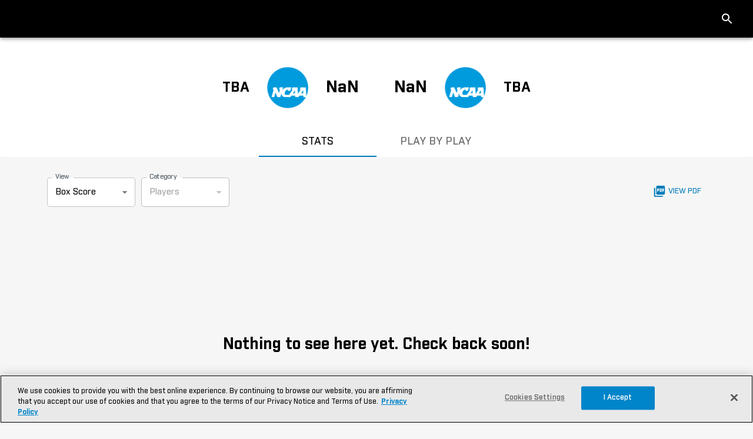

--- FILE ---
content_type: text/css; charset=utf-8
request_url: https://bigten.org/_next/static/css/a2d72f10110c8666.css?dpl=dpl_BpS7thLePSFjaecZCAtK7VSLHMqU
body_size: 2269
content:
.yt-lite{background-color:var(--social-yt-background-color);position:relative;display:block;contain:content;background-position:50%;background-size:cover;cursor:pointer;border-radius:8px}.yt-lite.short:after{content:"";display:block;padding-bottom:calc(100% / (9 / 16))}.yt-lite.long:after{content:"";display:block;padding-bottom:calc(100% / (16 / 9))}.yt-lite>iframe{width:100%;height:100%;position:absolute;top:0;left:0}.yt-lite>.lty-playbtn,button.bst-lty-playbtn{background-color:transparent;z-index:1;transition:all .2s cubic-bezier(0,0,.2,1);cursor:pointer;background-repeat:no-repeat}.bst-lty-playbtn.short,.yt-lite.short>.lty-playbtn{width:68px;height:90px;background-image:url(/assets/img/icons/youtube/yt-short-playbtn.svg);background-size:68px 90px}.bst-lty-playbtn.long,.yt-lite.long>.lty-playbtn{width:68px;height:48px;background-image:url(/assets/img/icons/youtube/yt-playbtn.svg);background-size:68px 48px}.bst-lty-playbtn,.bst-lty-playbtn:before,.yt-lite>.lty-playbtn,.yt-lite>.lty-playbtn:before{position:absolute;top:50%;left:50%;transform:translate3d(-50%,-50%,0)}.bst-lty-playbtn,.lty-playbtn{border:none}.yt-lite.lyt-activated{cursor:unset}.yt-lite.lyt-activated:before,.yt-lite.lyt-activated>.lty-playbtn{opacity:0;pointer-events:none}@media print{@page{size:landscape;margin:.375in}.MuiPaper-root,body{background-color:transparent;font-size:14px!important}#footer,#menu-global,#menu-secondary,#onetrust-consent-sdk,#page-header,.hide-print{display:none!important}main{margin-top:0!important}h1{position:static!important;white-space:normal!important;width:auto!important;clip:auto!important;font-size:1.5em!important;margin:.67em 0!important}.MuiTable-root,.MuiTableContainer-root,h1{height:auto!important;overflow:initial!important}.MuiTable-root,.MuiTableContainer-root{border-collapse:collapse!important;border:none!important;width:100%;max-height:none!important}.MuiTableHead-root{background-color:#eee!important}.MuiTableCell-root.MuiTableCell-body,.MuiTableCell-root.MuiTableCell-body:first-of-type,.MuiTableCell-root.MuiTableCell-head,.MuiTableCell-root.MuiTableCell-head:first-of-type{border:1px solid #eee;color:initial!important;padding:initial!important;margin:initial!important;background-color:transparent!important;width:auto!important;max-width:none!important;min-width:auto!important;position:static!important;font-size:.75em!important;height:auto!important;max-height:none!important;min-height:auto!important;padding-left:.5em!important;padding-right:.5em!important}.MuiTableCell-root.MuiTableCell-head,.MuiTableCell-root.MuiTableCell-head:first-of-type{border-right:1px solid #fff;font-weight:700!important}.MuiTableCell-root.MuiTableCell-head:last-of-type{border-right:1px solid #eee}.MuiTableCell-root.MuiTableCell-head:first-of-type{font-weight:700!important;text-align:left!important}.MuiTableCell-root.MuiTableCell-body{font-weight:400!important}.MuiTableCell-root.MuiTableCell-body *{font-size:1em!important}.MuiTableCell-root.MuiTableCell-body:first-of-type{text-align:left!important}table tr{background-color:transparent!important}}:root{--sidebar-width:275px;--admin-font-family:"Roboto","Helvetica","Arial",sans-serif;--text-ranking-color:#585c5d}body,html{font-family:var(--font-family),"Roboto","Helvetica","Arial",sans-serif!important;font-size:var(--body-font-size,15px)}#scroll-container>div::-webkit-scrollbar{width:0;height:0}#scroll-container>div{overflow:auto;-ms-overflow-style:none;scrollbar-width:none}@media (min-width:600px){body,html{overscroll-behavior-y:none}}iframe,iframe *{border:transparent!important}body.admin-drawer-open #app-container{display:flex;justify-content:flex-start;align-items:flex-start}body.admin-drawer-open #page-wrap{transition:all .1s ease-in-out;width:calc(100% - var(--sidebar-width, 275px))}:root{--font-family:Industry;--color-primary:#007bbb;--homepage-filter-button-color:#000;--homepage-filter-button-background-color:#bdbdbd;--app-bar-background-color:#000;--ui-table-font-family:Industry;--ui-table-header-font-size:14px;--ui-table-body-font-size:14px;--social-yt-background-color:#000;--social-x-link-color:#2b7bb9;--social-x-link-color-hover:#3b94d9;--social-x-share-color:#697882;--social-x-share-color-hover:#3b94d9;--social-x-random-tweet-color:#ff1a1a;--social-x-generate-tweet-button-color:#666;--abbott-brand-color:#e7038f;--abbott-brand-color-dark:#000;--abbott-brand-button-border-color:#9b2372;--school-illinois-primary:#132a4a;--school-indiana-primary:#9f0533;--school-iowa-primary:#231f20;--school-maryland-primary:#ce1126;--school-michigan-primary:#00274c;--school-michiganstate-primary:#173f35;--school-minnesota-primary:#5e0a2f;--school-nebraska-primary:#e31937;--school-northwestern-primary:#492f92;--school-ohiostate-primary:#ba0c2f;--school-oregon-primary:#00934b;--school-pennstate-primary:#061440;--school-purdue-primary:#000;--school-rutgers-primary:#cf102d;--school-ucla-primary:#2774ae;--school-usc-primary:#9d1b1e;--school-washington-primary:#33006f;--school-wisconsin-primary:#a00000}.school-illinois{--abbott-brand-color:var(--school-illinois-primary);--abbott-brand-button-border-color:color-mix(in srgb,#000 70%,var(--school-illinois-primary) 30%)}.school-indiana{--abbott-brand-color:var(--school-indiana-primary);--abbott-brand-button-border-color:color-mix(in srgb,#000 70%,var(--school-indiana-primary) 30%)}.school-iowa{--abbott-brand-color:var(--school-iowa-primary);--abbott-brand-button-border-color:color-mix(in srgb,#000 70%,var(--school-iowa-primary) 30%)}.school-maryland{--abbott-brand-color:var(--school-maryland-primary);--abbott-brand-button-border-color:color-mix(in srgb,#000 70%,var(--school-maryland-primary) 30%)}.school-michigan{--abbott-brand-color:var(--school-michigan-primary);--abbott-brand-button-border-color:color-mix(in srgb,#000 70%,var(--school-michigan-primary) 30%)}.school-michiganstate{--abbott-brand-color:var(--school-michiganstate-primary);--abbott-brand-button-border-color:color-mix(in srgb,#000 70%,var(--school-michiganstate-primary) 30%)}.school-minnesota{--abbott-brand-color:var(--school-minnesota-primary);--abbott-brand-button-border-color:color-mix(in srgb,#000 70%,var(--school-minnesota-primary) 30%)}.school-nebraska{--abbott-brand-color:var(--school-nebraska-primary);--abbott-brand-button-border-color:color-mix(in srgb,#000 70%,var(--school-nebraska-primary) 30%)}.school-northwestern{--abbott-brand-color:var(--school-northwestern-primary);--abbott-brand-button-border-color:color-mix(in srgb,#000 70%,var(--school-northwestern-primary) 30%)}.school-ohiostate{--abbott-brand-color:var(--school-ohiostate-primary);--abbott-brand-button-border-color:color-mix(in srgb,#000 70%,var(--school-ohiostate-primary) 30%)}.school-oregon{--abbott-brand-color:var(--school-oregon-primary);--abbott-brand-button-border-color:color-mix(in srgb,#000 70%,var(--school-oregon-primary) 30%)}.school-pennstate{--abbott-brand-color:var(--school-pennstate-primary);--abbott-brand-button-border-color:color-mix(in srgb,#000 70%,var(--school-pennstate-primary) 30%)}.school-purdue{--abbott-brand-color:var(--school-purdue-primary);--abbott-brand-button-border-color:color-mix(in srgb,#000 70%,var(--school-purdue-primary) 30%)}.school-rutgers{--abbott-brand-color:var(--school-rutgers-primary);--abbott-brand-button-border-color:color-mix(in srgb,#000 70%,var(--school-rutgers-primary) 30%)}.school-ucla{--abbott-brand-color:var(--school-ucla-primary);--abbott-brand-button-border-color:color-mix(in srgb,#000 70%,var(--school-ucla-primary) 30%)}.school-usc{--abbott-brand-color:var(--school-usc-primary);--abbott-brand-button-border-color:color-mix(in srgb,#000 70%,var(--school-usc-primary) 30%)}.school-washington{--abbott-brand-color:var(--school-washington-primary);--abbott-brand-button-border-color:color-mix(in srgb,#000 70%,var(--school-washington-primary) 30%)}.school-wisconsin{--abbott-brand-color:var(--school-wisconsin-primary);--abbott-brand-button-border-color:color-mix(in srgb,#000 70%,var(--school-wisconsin-primary) 30%)}@font-face{font-family:Industry;src:url(/fonts/Industry-Light.eot);src:local("Industry Light"),local("Industry-Light"),url(/fonts/Industry-Light.eot?#iefix) format("embedded-opentype"),url(/fonts/Industry-Light.woff) format("woff"),url(/fonts/Industry-Light.ttf) format("truetype");font-display:swap;font-weight:300;font-style:normal}@font-face{font-family:Industry;src:url(/fonts/Industry-LightItalic.eot);src:local("Industry Light Italic"),local("Industry-LightItalic"),url(/fonts/Industry-LightItalic.eot?#iefix) format("embedded-opentype"),url(/fonts/Industry-LightItalic.woff) format("woff"),url(/fonts/Industry-LightItalic.ttf) format("truetype");font-display:swap;font-weight:300;font-style:italic}@font-face{font-family:Industry;src:url(/fonts/Industry-Book.eot);src:local("Industry Book"),local("Industry-Book"),url(/fonts/Industry-Book.eot?#iefix) format("embedded-opentype"),url(/fonts/Industry-Book.woff) format("woff"),url(/fonts/Industry-Book.ttf) format("truetype");font-display:swap;font-weight:350;font-style:normal}@font-face{font-family:Industry;src:url(/fonts/Industry-BookItalic.eot);src:local("Industry Book Italic"),local("Industry-BookItalic"),url(/fonts/Industry-BookItalic.eot?#iefix) format("embedded-opentype"),url(/fonts/Industry-BookItalic.woff) format("woff"),url(/fonts/Industry-BookItalic.ttf) format("truetype");font-display:swap;font-weight:350;font-style:italic}@font-face{font-family:Industry;src:url(/fonts/Industry-Medium.eot);src:local("Industry Medium"),local("Industry-Medium"),url(/fonts/Industry-Medium.eot?#iefix) format("embedded-opentype"),url(/fonts/Industry-Medium.woff) format("woff"),url(/fonts/Industry-Medium.ttf) format("truetype");font-display:swap;font-weight:400;font-style:normal}@font-face{font-family:Industry;src:url(/fonts/Industry-MediumItalic.eot);src:local("Industry Medium Italic"),local("Industry-MediumItalic"),url(/fonts/Industry-MediumItalic.eot?#iefix) format("embedded-opentype"),url(/fonts/Industry-MediumItalic.woff) format("woff"),url(/fonts/Industry-MediumItalic.ttf) format("truetype");font-display:swap;font-weight:400;font-style:italic}@font-face{font-family:Industry;src:url(/fonts/Industry-Demi.eot);src:local("Industry Demi"),local("Industry-Demi"),url(/fonts/Industry-Demi.eot?#iefix) format("embedded-opentype"),url(/fonts/Industry-Demi.woff) format("woff"),url(/fonts/Industry-Demi.ttf) format("truetype");font-display:swap;font-weight:600;font-style:normal}@font-face{font-family:Industry;src:url(/fonts/Industry-DemiItalic.eot);src:local("Industry Demi Italic"),local("Industry-DemiItalic"),url(/fonts/Industry-DemiItalic.eot?#iefix) format("embedded-opentype"),url(/fonts/Industry-DemiItalic.woff) format("woff"),url(/fonts/Industry-DemiItalic.ttf) format("truetype");font-display:swap;font-weight:600;font-style:italic}@font-face{font-family:Industry;src:url(/fonts/Industry-Bold.eot);src:local("Industry Bold"),local("Industry-Bold"),url(/fonts/Industry-Bold.eot?#iefix) format("embedded-opentype"),url(/fonts/Industry-Bold.woff) format("woff"),url(/fonts/Industry-Bold.ttf) format("truetype");font-display:swap;font-weight:700;font-style:normal}@font-face{font-family:Industry;src:url(/fonts/Industry-BoldItalic.eot);src:local("Industry Bold Italic"),local("Industry-BoldItalic"),url(/fonts/Industry-BoldItalic.eot?#iefix) format("embedded-opentype"),url(/fonts/Industry-BoldItalic.woff) format("woff"),url(/fonts/Industry-BoldItalic.ttf) format("truetype");font-display:swap;font-weight:700;font-style:italic}@font-face{font-family:Industry;src:url(/fonts/Industry-Black.eot);src:local("Industry Black"),local("Industry-Black"),url(/fonts/Industry-Black.eot?#iefix) format("embedded-opentype"),url(/fonts/Industry-Black.woff) format("woff"),url(/fonts/Industry-Black.ttf) format("truetype");font-display:swap;font-weight:900;font-style:normal}@font-face{font-family:Industry;src:url(/fonts/Industry-BlackItalic.eot);src:local("Industry Black Italic"),local("Industry-BlackItalic"),url(/fonts/Industry-BlackItalic.eot?#iefix) format("embedded-opentype"),url(/fonts/Industry-BlackItalic.woff) format("woff"),url(/fonts/Industry-BlackItalic.ttf) format("truetype");font-display:swap;font-weight:900;font-style:italic}.react-calendar{width:350px;max-width:100%;background:#fff;border:1px solid #a0a096;font-family:Arial,Helvetica,sans-serif;line-height:1.125em}.react-calendar--doubleView{width:700px}.react-calendar--doubleView .react-calendar__viewContainer{display:flex;margin:-.5em}.react-calendar--doubleView .react-calendar__viewContainer>*{width:50%;margin:.5em}.react-calendar,.react-calendar *,.react-calendar :after,.react-calendar :before{box-sizing:border-box}.react-calendar button{margin:0;border:0;outline:none}.react-calendar button:enabled:hover{cursor:pointer}.react-calendar__navigation{display:flex;height:44px;margin-bottom:1em}.react-calendar__navigation button{min-width:44px;background:none}.react-calendar__navigation button:disabled{background-color:#f0f0f0}.react-calendar__navigation button:enabled:focus,.react-calendar__navigation button:enabled:hover{background-color:#e6e6e6}.react-calendar__month-view__weekdays{text-align:center;text-transform:uppercase;font:inherit;font-size:.75em;font-weight:700}.react-calendar__month-view__weekdays__weekday{padding:.5em}.react-calendar__month-view__weekNumbers .react-calendar__tile{display:flex;align-items:center;justify-content:center;font:inherit;font-size:.75em;font-weight:700}.react-calendar__month-view__days__day--weekend{color:#d10000}.react-calendar__century-view__decades__decade--neighboringCentury,.react-calendar__decade-view__years__year--neighboringDecade,.react-calendar__month-view__days__day--neighboringMonth{color:#757575}.react-calendar__century-view .react-calendar__tile,.react-calendar__decade-view .react-calendar__tile,.react-calendar__year-view .react-calendar__tile{padding:2em .5em}.react-calendar__tile{max-width:100%;padding:10px 6.6667px;background:none;text-align:center;line-height:16px;font:inherit;font-size:.833em}.react-calendar__tile:disabled{background-color:#f0f0f0;color:#ababab}.react-calendar__century-view__decades__decade--neighboringCentury:disabled,.react-calendar__decade-view__years__year--neighboringDecade:disabled,.react-calendar__month-view__days__day--neighboringMonth:disabled{color:#cdcdcd}.react-calendar__tile:enabled:focus,.react-calendar__tile:enabled:hover{background-color:#e6e6e6}.react-calendar__tile--now{background:#ffff76}.react-calendar__tile--now:enabled:focus,.react-calendar__tile--now:enabled:hover{background:#ffffa9}.react-calendar__tile--hasActive{background:#76baff}.react-calendar__tile--hasActive:enabled:focus,.react-calendar__tile--hasActive:enabled:hover{background:#a9d4ff}.react-calendar__tile--active{background:#006edc;color:#fff}.react-calendar__tile--active:enabled:focus,.react-calendar__tile--active:enabled:hover{background:#1087ff}.react-calendar--selectRange .react-calendar__tile--hover{background-color:#e6e6e6}body,html{padding:0;margin:0;-webkit-font-smoothing:antialiased;font-family:GT-America-Mono-Regular,Helvetica Neue,Helvetica,Arial,sans-serif;scroll-behavior:smooth}a{color:inherit;text-decoration:none}*{box-sizing:border-box}code{background-color:#f5f5f5;color:#e83e8c;padding:.2rem .4rem;border-radius:.25rem}

--- FILE ---
content_type: application/javascript; charset=utf-8
request_url: https://bigten.org/_next/static/chunks/4830.22f95de6e664b1a9.js?dpl=dpl_BpS7thLePSFjaecZCAtK7VSLHMqU
body_size: 2713
content:
!function(){try{var e="undefined"!=typeof window?window:"undefined"!=typeof global?global:"undefined"!=typeof self?self:{},t=(new e.Error).stack;t&&(e._sentryDebugIds=e._sentryDebugIds||{},e._sentryDebugIds[t]="b51903da-bf91-4923-8f94-fcba9714f9e4",e._sentryDebugIdIdentifier="sentry-dbid-b51903da-bf91-4923-8f94-fcba9714f9e4")}catch(e){}}(),function(){try{var e="undefined"!=typeof window?window:"undefined"!=typeof global?global:"undefined"!=typeof self?self:{},t=(new e.Error).stack;t&&(e._sentryDebugIds=e._sentryDebugIds||{},e._sentryDebugIds[t]="b51903da-bf91-4923-8f94-fcba9714f9e4",e._sentryDebugIdIdentifier="sentry-dbid-b51903da-bf91-4923-8f94-fcba9714f9e4")}catch(e){}}();var _global="undefined"!=typeof window?window:"undefined"!=typeof global?global:"undefined"!=typeof self?self:{};"use strict";_global.SENTRY_RELEASE={id:"VERCEL_GIT_COMMIT_SHA"},(self.webpackChunk_N_E=self.webpackChunk_N_E||[]).push([[4830],{4830:function(e,t,n){n.r(t),n.d(t,{default:function(){return en}});var a=n(52322),l=n(2784),o=n(25237),i=n.n(o),d=n(5632),r=n(54523),s=n(20787),u=n(21316),m=n(67495),c=n(30612),v=n(62731),x=n(94131),y=n(56037),f=n(88191),p=n(42153),h=n(29199),g=n(68105),b=n(52277),_=n(20175),j=n(54040),w=n(51057),P=n(7958),I=n(87911);let S=i()(()=>n.e(6637).then(n.t.bind(n,16125,23)),{loadableGenerated:{webpack:()=>[16125]},ssr:!1}),Z=(0,c.ZP)(m.Z)(e=>{let{theme:t}=e;return{display:"flex",alignItems:"center",justifyContent:"center",marginTop:"15px",height:"70px",[t.breakpoints.up("sm")]:{height:"140px"}}}),k=(0,c.ZP)(x.Z)(e=>{let{theme:t}=e;return{display:"flex",alignItems:"center",margin:"0px 7.5px",[t.breakpoints.up("sm")]:{margin:"0px 15px"}}}),G=(0,c.ZP)(x.Z)(()=>({display:"flex",alignItems:"center"})),H=(0,c.ZP)(x.Z)(()=>({display:"flex",alignItems:"center",justifyContent:"center"})),L=(0,c.ZP)(x.Z)(()=>({display:"flex",flexDirection:"column",alignItems:"center"})),C=(0,c.ZP)(v.Z)(e=>{let{theme:t}=e;return{fontWeight:700,fontSize:16,[t.breakpoints.up("sm")]:{fontSize:24},position:"relative"}}),T=(0,c.ZP)(v.Z)(e=>{let{theme:t}=e;return{color:"var(--text-ranking-color)",fontWeight:"normal",position:"absolute",fontSize:12,top:2.5,left:-25,width:25,textAlign:"right",display:"inline-block",paddingRight:"2px",[t.breakpoints.up("sm")]:{fontSize:15,top:5,left:-30,width:30}}}),B=(0,c.ZP)(v.Z)(e=>{let{theme:t}=e;return{fontSize:14,margin:"0px 15px",[t.breakpoints.up("sm")]:{margin:"0px 30px",fontSize:18}}}),E=(0,c.ZP)(v.Z)(e=>{let{theme:t}=e;return{fontSize:12,[t.breakpoints.up("sm")]:{fontSize:21}}}),M=(0,c.ZP)(x.Z)(e=>{let{theme:t}=e;return{fontWeight:700,fontSize:21,padding:"0px",[t.breakpoints.up("sm")]:{fontSize:28},"& .animated-container div div":{display:"flex",justifyContent:"center"}}}),D=(0,c.ZP)(x.Z)(e=>{let{theme:t}=e;return{minWidth:"30px",objectFit:"contain",objectPosition:"center",maxHeight:"100px",width:"35px",height:"35px",[t.breakpoints.up("sm")]:{minWidth:"60px",width:"70px",height:"70px"}}}),R=(0,c.ZP)(x.Z)(e=>{let{theme:t}=e;return{width:"35px",height:"35px",[t.breakpoints.up("sm")]:{width:"70px",height:"70px"}}}),z=e=>{let t={component:"img",src:e?(0,f.s)(e,80):"/assets/img/logos/ncaa/logo-1226x1226.webp",alt:""};return(0,a.jsx)(a.Fragment,{children:(0,a.jsx)(D,{...t,"data-sentry-element":"StyledImageBox","data-sentry-source-file":"GameHeaderPresenter.tsx"})})},F=e=>e.game_status===p.XI.Live||e.game_status===p.XI.InProgress1||e.game_status===p.XI.InProgress,N=e=>null==e?void 0:e.datetime_is_tba,A=e=>(0,b._3)((0,g.Ir)(e),"MMM d"),W=e=>N(e)?"TBA":new Date((0,g.Ir)(e)).toLocaleTimeString(void 0,{hour:"numeric",minute:"2-digit",timeZoneName:"short"});function O(e,t,n){var a,l,o;return n?(null===(a=e.find(e=>{var n;return(null===(n=e.alias)||void 0===n?void 0:n.toLowerCase())===(null==t?void 0:t.toLowerCase())}))||void 0===a?void 0:a.conf_record)||null:(null===(o=e.find(e=>{var n,a;return(null===(a=e.team[0])||void 0===a?void 0:null===(n=a.alias)||void 0===n?void 0:n.toLowerCase())===(null==t?void 0:t.toLowerCase())}))||void 0===o?void 0:null===(l=o.metrics)||void 0===l?void 0:l.conf_wl)||null}var U=e=>{var t,n,o,i,d,r,s,m,c,v,f,b,D,N,U,V,X,J,Y,q,K,Q,$,ee,et;let{sport:en,gameId:ea}=e,{conferenceName:el}=(0,l.useContext)(j.R),{data:eo}=(0,P.e)(h.cF,{sport:en,gameId:ea,contentTypeUid:y.A8}),ei=(0,l.useMemo)(()=>(null==eo?void 0:eo.data)||{},[eo]),{addGameTicker:ed,getGameTicker:er,refreshTicker:es}=(0,w.T)(),{data:eu,isEngage:em}=(0,_.R)(en,ei.season_year,el),[ec,ev]=(0,l.useState)((0,g.UR)(ei).ticker),ex=(0,l.useMemo)(()=>{var e,t,n,a,l,o,i,d;return(null==ei?void 0:null===(a=ei.teams)||void 0===a?void 0:null===(n=a.home_team)||void 0===n?void 0:null===(t=n[0])||void 0===t?void 0:null===(e=t.conference)||void 0===e?void 0:e.toLowerCase())===(null==el?void 0:el.toLowerCase())&&(null==ei?void 0:null===(d=ei.teams)||void 0===d?void 0:null===(i=d.away_team)||void 0===i?void 0:null===(o=i[0])||void 0===o?void 0:null===(l=o.conference)||void 0===l?void 0:l.toLowerCase())===(null==el?void 0:el.toLowerCase())},[ei,el]),ey=(0,I.J0)(null==ei?void 0:null===(n=ei.teams)||void 0===n?void 0:null===(t=n.home_team)||void 0===t?void 0:t[0]),ef=null==ei?void 0:null===(r=ei.teams)||void 0===r?void 0:null===(d=r.home_team)||void 0===d?void 0:null===(i=d[0])||void 0===i?void 0:null===(o=i.logo)||void 0===o?void 0:o.url,ep=(0,I.J0)(null==ei?void 0:null===(m=ei.teams)||void 0===m?void 0:null===(s=m.away_team)||void 0===s?void 0:s[0]),eh=null==ei?void 0:null===(b=ei.teams)||void 0===b?void 0:null===(f=b.away_team)||void 0===f?void 0:null===(v=f[0])||void 0===v?void 0:null===(c=v.logo)||void 0===c?void 0:c.url,eg=null==ei?void 0:null===(D=ei.records)||void 0===D?void 0:D.away_team_record,eb=null==ei?void 0:null===(N=ei.records)||void 0===N?void 0:N.home_team_record,e_=(0,I.uW)(null==ei?void 0:null===(U=ei.results)||void 0===U?void 0:U.extra_periods_used,en),ej=(0,l.useMemo)(()=>{var e,t,n,a;return(null==ei?void 0:null===(e=ei.records)||void 0===e?void 0:e.away_team_conf_record)||O((null==eu?void 0:eu.data)||[],null==ei?void 0:null===(a=ei.teams)||void 0===a?void 0:null===(n=a.away_team)||void 0===n?void 0:null===(t=n[0])||void 0===t?void 0:t.alias,em)||null},[em,eu,ei]),ew=(0,l.useMemo)(()=>{var e,t,n,a;return(null==ei?void 0:null===(e=ei.records)||void 0===e?void 0:e.home_team_conf_record)||O((null==eu?void 0:eu.data)||[],null==ei?void 0:null===(a=ei.teams)||void 0===a?void 0:null===(n=a.home_team)||void 0===n?void 0:null===(t=n[0])||void 0===t?void 0:t.alias,em)||null},[em,eu,ei]),[eP,eI]=(0,l.useState)(null==ei?void 0:null===(V=ei.results)||void 0===V?void 0:V.away_points),[eS,eZ]=(0,l.useState)(null==ei?void 0:null===(X=ei.results)||void 0===X?void 0:X.home_points),[ek,eG]=(0,l.useState)((0,p.OA)(null==ei?void 0:null===(J=ei.results)||void 0===J?void 0:J.status));(0,l.useEffect)(()=>{var e,t,n;(0,h.cF)({sport:null===(e=ei.sport)||void 0===e?void 0:e.alias,gameId:(null===(n=ei.db)||void 0===n?void 0:null===(t=n.boost_id)||void 0===t?void 0:t.toString())||""}).then(e=>{e&&e.data&&es((0,g.UR)(null==e?void 0:e.data))})},[null===(Y=ei.db)||void 0===Y?void 0:Y.boost_id,null===(q=ei.sport)||void 0===q?void 0:q.alias]);let eH=er((null===(K=ei.db)||void 0===K?void 0:K.boost_id)||0);return(0,l.useEffect)(()=>{eH?ev(eH.ticker):ed((0,g.UR)(ei))},[ei,eH]),(0,l.useEffect)(()=>{ec&&(F(ec)?(null==ec?void 0:ec.period_number)?eG("LIVE P".concat(null==ec?void 0:ec.period_number)):eG("LIVE"):eG((0,p.OA)(null==ec?void 0:ec.game_status)),eI(null==ec?void 0:ec.away_team_score),eZ(null==ec?void 0:ec.home_team_score))},[ec]),(0,a.jsx)(a.Fragment,{children:(0,a.jsx)(H,{"data-testid":"game-header-presenter","data-sentry-element":"BoxContainer","data-sentry-source-file":"GameHeaderPresenter.tsx",children:(0,a.jsx)(Z,{elevation:0,"data-sentry-element":"StyledPaper","data-sentry-source-file":"GameHeaderPresenter.tsx",children:(0,a.jsxs)(x.Z,{sx:{display:"flex"},"data-sentry-element":"Box","data-sentry-source-file":"GameHeaderPresenter.tsx",children:[(0,a.jsx)(k,{"data-sentry-element":"StyledBox","data-sentry-source-file":"GameHeaderPresenter.tsx",children:(0,a.jsxs)(L,{"data-sentry-element":"StyledInprogressBox","data-sentry-source-file":"GameHeaderPresenter.tsx",children:[(0,a.jsxs)(C,{"data-sentry-element":"StyledTypographyHeader","data-sentry-source-file":"GameHeaderPresenter.tsx",children:[(0,a.jsx)(T,{title:null==ei?void 0:null===(Q=ei.ranking)||void 0===Q?void 0:Q.away_poll,as:"span","data-sentry-element":"StyledRankingText","data-sentry-source-file":"GameHeaderPresenter.tsx",children:null==ei?void 0:null===($=ei.ranking)||void 0===$?void 0:$.away_ranking}),(0,a.jsx)(a.Fragment,{children:ep})]}),(0,a.jsx)(E,{"data-sentry-element":"StyledTypographyHeaderText","data-sentry-source-file":"GameHeaderPresenter.tsx",children:eg}),ex?(0,a.jsxs)(E,{children:["(",ej||" - ",")"]}):null]})}),(0,a.jsx)(k,{"data-sentry-element":"StyledBox","data-sentry-source-file":"GameHeaderPresenter.tsx",children:(0,a.jsx)(R,{"data-sentry-element":"BoxLogo","data-sentry-source-file":"GameHeaderPresenter.tsx",children:z(eh)})}),(0,a.jsx)(k,{"data-sentry-element":"StyledBox","data-sentry-source-file":"GameHeaderPresenter.tsx",children:ek===p.XI.Scheduled?(0,a.jsxs)(u.Z,{direction:"column",sx:{textAlign:"center"},children:[(0,a.jsx)(E,{children:A(ei)}),(0,a.jsx)(E,{children:W(ei)})]}):(0,a.jsxs)(G,{children:[(0,a.jsx)(M,{p:1,children:(0,a.jsx)(S,{animateToNumber:eP,configs:(e,t)=>({mass:1,tension:230*(t+1),friction:140})})}),(0,a.jsxs)(x.Z,{sx:{display:"flex",alignItems:"center",flexDirection:"column"},children:[(0,a.jsx)(B,{children:ek}),(0,a.jsx)(B,{children:e_})]}),(0,a.jsx)(M,{p:1,children:(0,a.jsx)(S,{animateToNumber:eS,configs:(e,t)=>({mass:1,tension:230*(t+1),friction:140})})})]})}),(0,a.jsx)(k,{"data-sentry-element":"StyledBox","data-sentry-source-file":"GameHeaderPresenter.tsx",children:(0,a.jsx)(R,{"data-sentry-element":"BoxLogo","data-sentry-source-file":"GameHeaderPresenter.tsx",children:z(ef)})}),(0,a.jsx)(k,{"data-sentry-element":"StyledBox","data-sentry-source-file":"GameHeaderPresenter.tsx",children:(0,a.jsxs)(L,{"data-sentry-element":"StyledInprogressBox","data-sentry-source-file":"GameHeaderPresenter.tsx",children:[(0,a.jsxs)(C,{"data-sentry-element":"StyledTypographyHeader","data-sentry-source-file":"GameHeaderPresenter.tsx",children:[(0,a.jsx)(T,{title:null==ei?void 0:null===(ee=ei.ranking)||void 0===ee?void 0:ee.home_poll,as:"span","data-sentry-element":"StyledRankingText","data-sentry-source-file":"GameHeaderPresenter.tsx",children:null==ei?void 0:null===(et=ei.ranking)||void 0===et?void 0:et.home_ranking}),(0,a.jsx)(a.Fragment,{children:ey})]}),(0,a.jsx)(E,{"data-sentry-element":"StyledTypographyHeaderText","data-sentry-source-file":"GameHeaderPresenter.tsx",children:eb}),ex?(0,a.jsxs)(E,{children:["(",ew||" - ",")"]}):null]})})]})})})})},V=n(60382),X=n(65189),J=n(74322),Y=n(600),q=n(8818),K=n(3220),Q=n(55483),$=n(71719),ee=n(98009);let et=i()(()=>n.e(2084).then(n.bind(n,62084)).then(e=>e.GameNavigation),{loadableGenerated:{webpack:()=>[62084]},ssr:!1});function en(e){let{gameMenuItems:t,children:n,sport:o,sports:i,conferenceTeams:u}=e,{feed:m}=(0,l.useContext)(Y.f),{gameId:c}=(0,d.useRouter)().query,v=(0,I.ZY)(c),{articles:x}=(0,q.b)({schools:[],sports:void 0!==o?[o]:[],gameId:v,feedType:Q.p5}),{data:y}=(0,K.F)({sport:o,gameId:v||"",limit:(null==m?void 0:m.maxNumberOfVideosPerCollection)||5,isShort:!1}),f=(0,l.useMemo)(()=>(null==x?void 0:x.length)>0||(null==y?void 0:y.length)>0,[x,y]),{data:p}=(0,J.m)(o,v||""),h=(0,l.useMemo)(()=>(null==p?void 0:p.length)>0,[p]);return(0,a.jsx)(a.Fragment,{children:(0,a.jsxs)("div",{id:"page-wrap",children:[(0,a.jsx)(ee.Z,{sports:i,conferenceTeams:u,"data-sentry-element":"HeaderLayout","data-sentry-source-file":"GameLayout.tsx"}),(0,a.jsx)(r.ZP,{"data-sentry-element":"CssBaseline","data-sentry-source-file":"GameLayout.tsx"}),(0,a.jsxs)(V.Z,{"data-sentry-element":"Main","data-sentry-source-file":"GameLayout.tsx",children:[(0,a.jsxs)(s.Z,{sx:{backgroundColor:e=>e.palette.common.white,position:"sticky",top:{xs:"56px",sm:"64px"},zIndex:50},"data-sentry-element":"Box","data-sentry-source-file":"GameLayout.tsx",children:[""!==o&&""!==v&&(0,a.jsx)(U,{sport:o||"",gameId:v||""}),(0,a.jsx)(et,{gameMenuItems:t,hasFeed:f,hasPlayByPlay:h,"data-sentry-element":"GameNavigation","data-sentry-source-file":"GameLayout.tsx"})]}),(0,a.jsx)(s.Z,{sx:{display:"flex",flexDirection:"row",backgroundColor:e=>e.palette.background.default},"data-sentry-element":"Box","data-sentry-source-file":"GameLayout.tsx",children:(0,a.jsx)(X.Z,{"data-sentry-element":"Section","data-sentry-source-file":"GameLayout.tsx",children:n})}),(0,a.jsx)($.Z,{"data-sentry-element":"Footer","data-sentry-source-file":"GameLayout.tsx"})]})]})})}}}]);

--- FILE ---
content_type: application/javascript; charset=utf-8
request_url: https://bigten.org/_next/static/chunks/pages/%5Bsport%5D/game/%5BgameId%5D/stats-d51d95d70bd87615.js?dpl=dpl_BpS7thLePSFjaecZCAtK7VSLHMqU
body_size: -81
content:
!function(){try{var e="undefined"!=typeof window?window:"undefined"!=typeof global?global:"undefined"!=typeof self?self:{},n=(new e.Error).stack;n&&(e._sentryDebugIds=e._sentryDebugIds||{},e._sentryDebugIds[n]="30668deb-1e4f-4e4c-aeee-d09abca4d1f4",e._sentryDebugIdIdentifier="sentry-dbid-30668deb-1e4f-4e4c-aeee-d09abca4d1f4")}catch(e){}}(),function(){try{var e="undefined"!=typeof window?window:"undefined"!=typeof global?global:"undefined"!=typeof self?self:{},n=(new e.Error).stack;n&&(e._sentryDebugIds=e._sentryDebugIds||{},e._sentryDebugIds[n]="30668deb-1e4f-4e4c-aeee-d09abca4d1f4",e._sentryDebugIdIdentifier="sentry-dbid-30668deb-1e4f-4e4c-aeee-d09abca4d1f4")}catch(e){}}();var _global="undefined"!=typeof window?window:"undefined"!=typeof global?global:"undefined"!=typeof self?self:{};_global.SENTRY_RELEASE={id:"VERCEL_GIT_COMMIT_SHA"},(self.webpackChunk_N_E=self.webpackChunk_N_E||[]).push([[6770],{43799:function(e,n,d){(window.__NEXT_P=window.__NEXT_P||[]).push(["/[sport]/game/[gameId]/stats",function(){return d(93727)}])},93727:function(e,n,d){"use strict";d.r(n),d.d(n,{__N_SSG:function(){return t}});var f=d(11173),t=!0;n.default=f.wt}},function(e){e.O(0,[2888,9774,179],function(){return e(e.s=43799)}),_N_E=e.O()}]);

--- FILE ---
content_type: application/javascript; charset=utf-8
request_url: https://bigten.org/_next/static/chunks/webpack-ca2164a35bb03982.js?dpl=dpl_BpS7thLePSFjaecZCAtK7VSLHMqU
body_size: 1922
content:
!function(){try{var e="undefined"!=typeof window?window:"undefined"!=typeof global?global:"undefined"!=typeof self?self:{},t=(new e.Error).stack;t&&(e._sentryDebugIds=e._sentryDebugIds||{},e._sentryDebugIds[t]="26cc94e7-5917-470f-a3bb-fe10d245cca9",e._sentryDebugIdIdentifier="sentry-dbid-26cc94e7-5917-470f-a3bb-fe10d245cca9")}catch(e){}}(),function(){try{var e="undefined"!=typeof window?window:"undefined"!=typeof global?global:"undefined"!=typeof self?self:{},t=(new e.Error).stack;t&&(e._sentryDebugIds=e._sentryDebugIds||{},e._sentryDebugIds[t]="26cc94e7-5917-470f-a3bb-fe10d245cca9",e._sentryDebugIdIdentifier="sentry-dbid-26cc94e7-5917-470f-a3bb-fe10d245cca9")}catch(e){}}();var _global="undefined"!=typeof window?window:"undefined"!=typeof global?global:"undefined"!=typeof self?self:{};_global.SENTRY_RELEASE={id:"VERCEL_GIT_COMMIT_SHA"},function(){"use strict";var e,t,r,n,o,f,a,c,d,i={},u={};function b(e){var t=u[e];if(void 0!==t)return t.exports;var r=u[e]={id:e,loaded:!1,exports:{}},n=!0;try{i[e].call(r.exports,r,r.exports,b),n=!1}finally{n&&delete u[e]}return r.loaded=!0,r.exports}b.m=i,b.amdO={},e=[],b.O=function(t,r,n,o){if(r){o=o||0;for(var f=e.length;f>0&&e[f-1][2]>o;f--)e[f]=e[f-1];e[f]=[r,n,o];return}for(var a=1/0,f=0;f<e.length;f++){for(var r=e[f][0],n=e[f][1],o=e[f][2],c=!0,d=0;d<r.length;d++)a>=o&&Object.keys(b.O).every(function(e){return b.O[e](r[d])})?r.splice(d--,1):(c=!1,o<a&&(a=o));if(c){e.splice(f--,1);var i=n();void 0!==i&&(t=i)}}return t},b.n=function(e){var t=e&&e.__esModule?function(){return e.default}:function(){return e};return b.d(t,{a:t}),t},r=Object.getPrototypeOf?function(e){return Object.getPrototypeOf(e)}:function(e){return e.__proto__},b.t=function(e,n){if(1&n&&(e=this(e)),8&n||"object"==typeof e&&e&&(4&n&&e.__esModule||16&n&&"function"==typeof e.then))return e;var o=Object.create(null);b.r(o);var f={};t=t||[null,r({}),r([]),r(r)];for(var a=2&n&&e;"object"==typeof a&&!~t.indexOf(a);a=r(a))Object.getOwnPropertyNames(a).forEach(function(t){f[t]=function(){return e[t]}});return f.default=function(){return e},b.d(o,f),o},b.d=function(e,t){for(var r in t)b.o(t,r)&&!b.o(e,r)&&Object.defineProperty(e,r,{enumerable:!0,get:t[r]})},b.f={},b.e=function(e){return Promise.all(Object.keys(b.f).reduce(function(t,r){return b.f[r](e,t),t},[]))},b.u=function(e){return"static/chunks/"+(({261:"reactPlayerKaltura",2121:"reactPlayerFacebook",2546:"reactPlayerStreamable",3743:"reactPlayerVimeo",3965:"reactPlayerVidyard",4258:"reactPlayerMux",4439:"reactPlayerYouTube",4667:"reactPlayerMixcloud",6011:"reactPlayerFilePlayer",6125:"reactPlayerSoundCloud",6216:"reactPlayerTwitch",7596:"reactPlayerDailyMotion",7664:"reactPlayerPreview",8055:"reactPlayerWistia"})[e]||e)+"."+({193:"63e1e4ca5c98ef57",261:"3946d26350a14a46",383:"07adfda18d35cabb",1037:"2a21779e889669de",1063:"86aa2cce27a7539e",1322:"da26ab5cdb05c0f3",1508:"06404b8b92d96bbf",1537:"a4832d199effcc31",2084:"393b0165bceb87fe",2121:"eb0ad942158c0210",2546:"63b9fbce38972520",3262:"9f61790588775629",3743:"2d28bc78502277d0",3965:"6bc3558a7bbe3ac3",4258:"2d2196fd5a8888cb",4439:"c227a5b60358d590",4667:"39fb7a03d34558dd",4830:"22f95de6e664b1a9",5611:"fc9609b081eba780",5779:"907321bbb5256375",5987:"0b7185660ab576c9",6011:"53a140a6d839a747",6125:"b2d2cbf6e77bf3f5",6137:"e1421828974ac0c5",6182:"b1959cba74099b89",6216:"1bc1e8531a52ec72",6637:"48e07c1f816898eb",7249:"39dea30ae45dabba",7596:"b70fa1f4e52a9999",7664:"607925d3981b15ec",7925:"9a07a3a859f76a1e",8055:"5b2e5748691e37b5",8332:"6d506ed829f4d799",8399:"8f96f23fc99d5c85",8580:"0ddcd9f09c7bfa01",8765:"2c70e952272c1568",9026:"28d616eb7937c374"})[e]+".js"},b.miniCssF=function(e){},b.g=function(){if("object"==typeof globalThis)return globalThis;try{return this||Function("return this")()}catch(e){if("object"==typeof window)return window}}(),b.o=function(e,t){return Object.prototype.hasOwnProperty.call(e,t)},n={},o="_N_E:",b.l=function(e,t,r,f){if(n[e]){n[e].push(t);return}if(void 0!==r)for(var a,c,d=document.getElementsByTagName("script"),i=0;i<d.length;i++){var u=d[i];if(u.getAttribute("src")==e||u.getAttribute("data-webpack")==o+r){a=u;break}}a||(c=!0,(a=document.createElement("script")).charset="utf-8",a.timeout=120,b.nc&&a.setAttribute("nonce",b.nc),a.setAttribute("data-webpack",o+r),a.src=b.tu(e)),n[e]=[t];var l=function(t,r){a.onerror=a.onload=null,clearTimeout(s);var o=n[e];if(delete n[e],a.parentNode&&a.parentNode.removeChild(a),o&&o.forEach(function(e){return e(r)}),t)return t(r)},s=setTimeout(l.bind(null,void 0,{type:"timeout",target:a}),12e4);a.onerror=l.bind(null,a.onerror),a.onload=l.bind(null,a.onload),c&&document.head.appendChild(a)},b.r=function(e){"undefined"!=typeof Symbol&&Symbol.toStringTag&&Object.defineProperty(e,Symbol.toStringTag,{value:"Module"}),Object.defineProperty(e,"__esModule",{value:!0})},b.nmd=function(e){return e.paths=[],e.children||(e.children=[]),e},b.tt=function(){return void 0===f&&(f={createScriptURL:function(e){return e}},"undefined"!=typeof trustedTypes&&trustedTypes.createPolicy&&(f=trustedTypes.createPolicy("nextjs#bundler",f))),f},b.tu=function(e){return b.tt().createScriptURL(e)},b.p="/_next/",a={2272:0},b.f.j=function(e,t){var r=b.o(a,e)?a[e]:void 0;if(0!==r){if(r)t.push(r[2]);else if(2272!=e){var n=new Promise(function(t,n){r=a[e]=[t,n]});t.push(r[2]=n);var o=b.p+b.u(e),f=Error();b.l(o,function(t){if(b.o(a,e)&&(0!==(r=a[e])&&(a[e]=void 0),r)){var n=t&&("load"===t.type?"missing":t.type),o=t&&t.target&&t.target.src;f.message="Loading chunk "+e+" failed.\n("+n+": "+o+")",f.name="ChunkLoadError",f.type=n,f.request=o,r[1](f)}},"chunk-"+e,e)}else a[e]=0}},b.O.j=function(e){return 0===a[e]},c=function(e,t){var r,n,o=t[0],f=t[1],c=t[2],d=0;if(o.some(function(e){return 0!==a[e]})){for(r in f)b.o(f,r)&&(b.m[r]=f[r]);if(c)var i=c(b)}for(e&&e(t);d<o.length;d++)n=o[d],b.o(a,n)&&a[n]&&a[n][0](),a[n]=0;return b.O(i)},(d=self.webpackChunk_N_E=self.webpackChunk_N_E||[]).forEach(c.bind(null,0)),d.push=c.bind(null,d.push.bind(d))}();

--- FILE ---
content_type: application/javascript; charset=utf-8
request_url: https://bigten.org/_next/static/chunks/6182.b1959cba74099b89.js?dpl=dpl_BpS7thLePSFjaecZCAtK7VSLHMqU
body_size: 62299
content:
!function(){try{var t="undefined"!=typeof window?window:"undefined"!=typeof global?global:"undefined"!=typeof self?self:{},e=(new t.Error).stack;e&&(t._sentryDebugIds=t._sentryDebugIds||{},t._sentryDebugIds[e]="ebba1ae3-d267-40a3-920e-5a0f284bec66",t._sentryDebugIdIdentifier="sentry-dbid-ebba1ae3-d267-40a3-920e-5a0f284bec66")}catch(t){}}(),function(){try{var t="undefined"!=typeof window?window:"undefined"!=typeof global?global:"undefined"!=typeof self?self:{},e=(new t.Error).stack;e&&(t._sentryDebugIds=t._sentryDebugIds||{},t._sentryDebugIds[e]="ebba1ae3-d267-40a3-920e-5a0f284bec66",t._sentryDebugIdIdentifier="sentry-dbid-ebba1ae3-d267-40a3-920e-5a0f284bec66")}catch(t){}}();var _global="undefined"!=typeof window?window:"undefined"!=typeof global?global:"undefined"!=typeof self?self:{};"use strict";_global.SENTRY_RELEASE={id:"VERCEL_GIT_COMMIT_SHA"},(self.webpackChunk_N_E=self.webpackChunk_N_E||[]).push([[6182],{42168:function(t,e,i){i.d(e,{Z:function(){return r}});class n{constructor(t,e){this.database=t,this.j=e,this.parent="undefined"==typeof window?self:window,this.database=t,this.j=e}td(){if("indexedDB"in this.parent)return this.parent.indexedDB}isSupported(){var t;try{if(null==this.td())return!1;{let e=null===(t=this.td())||void 0===t?void 0:t.open("Braze IndexedDB Support Test");if(e&&(e.onupgradeneeded=()=>e.result.close(),e.onsuccess=()=>e.result.close()),"undefined"!=typeof window){let t=window,e=t.chrome||t.browser||t.ed;if(e&&e.runtime&&e.runtime.id)return this.j.info("Not using IndexedDB for storage because we are running inside an extension"),!1}return!0}}catch(t){return this.j.info("Not using IndexedDB for storage due to following error: "+t),!1}}nd(t,e){var i;let n=null===(i=this.td())||void 0===i?void 0:i.open(this.database.od,this.database.VERSION);if(null==n)return"function"==typeof e&&e(),!1;let s=this;return n.onupgradeneeded=t=>{var e;s.j.info("Upgrading indexedDB "+s.database.od+" to v"+s.database.VERSION+"...");let i=null===(e=t.target)||void 0===e?void 0:e.result;for(let t in s.database.Jt)s.database.Jt.hasOwnProperty(t)&&!i.objectStoreNames.contains(s.database.Jt[t])&&i.createObjectStore(s.database.Jt[t])},n.onsuccess=i=>{var n;let r=null===(n=i.target)||void 0===n?void 0:n.result;r.onversionchange=()=>{r.close(),"function"==typeof e&&e(),s.j.error("Needed to close the database unexpectedly because of an upgrade in another tab")},t(r)},n.onerror=t=>{var i;return s.j.info("Could not open indexedDB "+s.database.od+" v"+s.database.VERSION+": "+(null===(i=t.target)||void 0===i?void 0:i.errorCode)),"function"==typeof e&&e(),!0},!0}setItem(t,e,i,n,s){if(!this.isSupported())return"function"==typeof s&&s(),!1;let r=this;return this.nd(a=>{if(!a.objectStoreNames.contains(t))return r.j.error("Could not store object "+e+" in "+t+" on indexedDB "+r.database.od+" - "+t+" is not a valid objectStore"),"function"==typeof s&&s(),void a.close();let o=a.transaction([t],"readwrite");o.oncomplete=()=>a.close();let l=o.objectStore(t).put(i,e);l.onerror=()=>{r.j.error("Could not store object "+e+" in "+t+" on indexedDB "+r.database.od),"function"==typeof s&&s()},l.onsuccess=()=>{"function"==typeof n&&n()}},s)}getItem(t,e,i){if(!this.isSupported())return!1;let n=this;return this.nd(s=>{if(!s.objectStoreNames.contains(t))return n.j.error("Could not retrieve object "+e+" in "+t+" on indexedDB "+n.database.od+" - "+t+" is not a valid objectStore"),void s.close();let r=s.transaction([t],"readonly");r.oncomplete=()=>s.close();let a=r.objectStore(t).get(e);a.onerror=()=>{n.j.error("Could not retrieve object "+e+" in "+t+" on indexedDB "+n.database.od)},a.onsuccess=t=>{var e;let n=null===(e=t.target)||void 0===e?void 0:e.result;null!=n&&i(n)}})}hr(t,e,i){if(!this.isSupported())return"function"==typeof i&&i(),!1;let n=this;return this.nd(s=>{if(!s.objectStoreNames.contains(t))return n.j.error("Could not retrieve last record from "+t+" on indexedDB "+n.database.od+" - "+t+" is not a valid objectStore"),"function"==typeof i&&i(),void s.close();let r=s.transaction([t],"readonly");r.oncomplete=()=>s.close();let a=r.objectStore(t).openCursor(null,"prev");a.onerror=()=>{n.j.error("Could not open cursor for "+t+" on indexedDB "+n.database.od),"function"==typeof i&&i()},a.onsuccess=t=>{var n;let s=null===(n=t.target)||void 0===n?void 0:n.result;null!=s&&null!=s.value&&null!=s.key?e(s.key,s.value):"function"==typeof i&&i()}},i)}oe(t,e){if(!this.isSupported())return!1;let i=this;return this.nd(n=>{if(!n.objectStoreNames.contains(t))return i.j.error("Could not delete record "+e+" from "+t+" on indexedDB "+i.database.od+" - "+t+" is not a valid objectStore"),void n.close();let s=n.transaction([t],"readwrite");s.oncomplete=()=>n.close(),s.objectStore(t).delete(e).onerror=()=>{i.j.error("Could not delete record "+e+" from "+t+" on indexedDB "+i.database.od)}})}Mt(t,e){if(!this.isSupported())return!1;let i=this;return this.nd(n=>{if(!n.objectStoreNames.contains(t))return i.j.error("Could not retrieve objects from "+t+" on indexedDB "+i.database.od+" - "+t+" is not a valid objectStore"),void n.close();let s=n.transaction([t],"readwrite");s.oncomplete=()=>n.close();let r=s.objectStore(t),a=r.openCursor(),o=[];a.onerror=()=>{o.length>0?(i.j.info("Cursor closed midway through for "+t+" on indexedDB "+i.database.od),e(o)):i.j.error("Could not open cursor for "+t+" on indexedDB "+i.database.od)},a.onsuccess=t=>{var i;let n=null===(i=t.target)||void 0===i?void 0:i.result;null!=n?(null!=n.value&&null!=n.key&&(r.delete(n.key).onsuccess=()=>{o.push(n.value)}),"function"==typeof n.continue&&n.continue()):o.length>0&&e(o)}})}clearData(){if(!this.isSupported())return!1;let t=[];for(let e in this.database.Jt)this.database.Jt.hasOwnProperty(e)&&this.database.Jt[e]!==this.database.Jt.se&&t.push(this.database.Jt[e]);let e=this;return this.nd(function(i){let n=i.transaction(t,"readwrite");n.oncomplete=()=>i.close();for(let i=0;i<t.length;i++){let s=t[i];n.objectStore(s).clear().onerror=function(){e.j.error("Could not clear "+this.source.name+" on indexedDB "+e.database.od)}}n.onerror=function(){e.j.error("Could not clear object stores on indexedDB "+e.database.od)}})}}n.ep={Ft:{od:"AppboyServiceWorkerAsyncStorage",VERSION:6,Jt:{Na:"data",kr:"pushClicks",cu:"pushSubscribed",dd:"fallbackDevice",qt:"cardUpdates",se:"optOut",wr:"pendingData",qh:"sdkAuthenticationSignature"},ie:1}};let s={init:function(t){void 0===t&&void 0!==s.zg||(s.zg=!!t),s.t||(s.t=!0)},destroy:function(){s.t=!1,s.zg=void 0,s.j=void 0},setLogger:function(t){"function"==typeof t?(s.init(),s.j=t):s.info("Ignoring setLogger call since logger is not a function")},toggleLogging:function(){s.init(),s.zg?(console.log("Disabling Braze logging"),s.zg=!1):(console.log("Enabled Braze logging"),s.zg=!0)},info:function(t){if(s.zg){let e="Braze: "+t;null!=s.j?s.j(e):console.log(e)}},warn:function(t){if(s.zg){let e="Braze SDK Warning: "+t+" (v4.10.2)";null!=s.j?s.j(e):console.warn(e)}},error:function(t){if(s.zg){let e="Braze SDK Error: "+t+" (v4.10.2)";null!=s.j?s.j(e):console.error(e)}}};var r={On:{Fn:function(t){let e=atob((t+"=".repeat((4-t.length%4)%4)).replace(/\-/g,"+").replace(/_/g,"/")),i=new Uint8Array(e.length);for(let t=0;t<e.length;++t)i[t]=e.charCodeAt(t);return i}},q:{CustomEvent:"ce",Pr:"p",Mu:"pc",cc:"ca",Ka:"i",qs:"ie",P:"cci",T:"ccic",$:"ccc",H:"ccd",Wl:"ss",xl:"se",Vi:"si",Li:"sc",Qi:"sbc",Ki:"sfe",eo:"iec",Lu:"lr",Tu:"uae",R:"ci",B:"cc",Ru:"lcaa",Pu:"lcar",Xn:"inc",Jn:"add",Qn:"rem",Hn:"set",Kn:"ncam",Nu:"sgu",Fr:"ffi"},Cr:{Br:"feed_displayed",dc:"content_cards_displayed"},Z:{Y:function(){let t=(t=!1)=>{let e=(Math.random().toString(16)+"000000000").substr(2,8);return t?"-"+e.substr(0,4)+"-"+e.substr(4,4):e};return t()+t(!0)+t(!0)+t()}},xt:n,zt:n.ep,j:s,Yo:{ho:"allowCrawlerActivity",Eo:"baseUrl",_o:"noCookies",Io:"devicePropertyAllowlist",Aa:"disablePushTokenMaintenance",Ao:"enableLogging",So:"enableSdkAuthentication",qa:"manageServiceWorkerExternally",No:"minimumIntervalBetweenTriggerActionsInSeconds",wo:"sessionTimeoutInSeconds",Oo:"appVersion",Po:"appVersionNumber",_a:"serviceWorkerLocation",ka:"safariWebsitePushId",Ba:"localization",po:"contentSecurityNonce",Ro:"enableHtmlInAppMessages",Co:"allowUserSuppliedJavascript",lo:"inAppMessageZIndex",fo:"openInAppMessagesInNewTab",en:"openNewsFeedCardsInNewTab",mh:"requireExplicitInAppMessageDismissal",Lo:"doNotLoadFontAwesome",Mo:"sdkFlavor",tn:"openCardsInNewTab"}}},42763:function(t,e,i){i.d(e,{Z:function(){return c}});var n=i(31638),s=i(74253),r=i(78285),a=i(42168),o=i(50139);class l{constructor(t){this.u=t,this.u=t}h(t,e){let i=new r.Z;if(t.p(),null==t.url||""===t.url)return a.Z.j.info(`Card ${t.id} has no url. Not logging click to Braze servers.`),i;if(e&&t.id&&this.u){let e=this.u.v(o.I.k.C)||{};e[t.id]=!0,this.u.D(o.I.k.C,e)}let n=this.I([t]);if(null==n)return i;let l=e?a.Z.q.$:a.Z.q.B;return s.Z.N(l,n)}A(t){let e=new r.Z;if(!t.F())return a.Z.j.info(`Card ${t.id} refused this dismissal. Ignoring analytics event.`),e;if(t.id&&this.u){let e=this.u.v(o.I.k.G)||{};e[t.id]=!0,this.u.D(o.I.k.G,e)}let i=this.I([t]);return null==i?e:s.Z.N(a.Z.q.H,i)}J(t,e){let i=new r.Z(!0),l=[],u=[],h={};for(let i of(this.u&&(h=e?this.u.v(o.I.k.K)||{}:this.u.v(o.I.k.L)||{}),t))i.M(),i instanceof n.Z?u.push(i):l.push(i),i.id&&(h[i.id]=!0);let c=this.I(l),d=this.I(u);if(null==c&&null==d)return i.O=!1,i;if(this.u&&(e?this.u.D(o.I.k.K,h):this.u.D(o.I.k.L,h)),null!=c){let t=e?a.Z.q.P:a.Z.q.R,n=s.Z.N(t,c);i.S(n)}if(null!=d&&e){let t=s.Z.N(a.Z.q.T,d);i.S(t)}return i}I(t){let e,i=null;for(let n=0;n<t.length;n++)null!=(e=t[n].id)&&""!==e&&((i=i||{}).ids=i.ids||[],i.ids.push(e));return i}}var u=i(28745);let h={t:!1,i:null,m:()=>(h.o(),h.i||(h.i=new l(u.ZP.l())),h.i),o:()=>{h.t||(u.ZP.g(h),h.t=!0)},destroy:()=>{h.i=null,h.t=!1}};var c=h},14770:function(t,e,i){i.d(e,{CG:function(){return f},Dj:function(){return b},Ji:function(){return u},Zw:function(){return c},pq:function(){return d},ql:function(){return l},rW:function(){return h},sv:function(){return p}});var n=i(37192),s=i(92840),r=i(99011),a=i(46956),o=i(42168);function l(t){return null!=t&&!!t.getAttribute("data-ab-had-top-impression")}function u(t){null!=t&&t.setAttribute("data-ab-had-top-impression","true")}function h(t){return null!=t&&!!t.getAttribute("data-ab-had-bottom-impression")}function c(t){null!=t&&t.setAttribute("data-ab-had-bottom-impression","true")}function d(t){if(null!=t){let e=t.querySelectorAll(".ab-unread-indicator")[0];null!=e&&(e.className+=" read")}}function p(t){return t.getAttribute("data-ab-card-id")}function f(t,e){let i=e.querySelectorAll(".ab-image-area"),n,s=0;for(let e of(i.length>0&&(s=i[0].offsetWidth),t))if((n=e._)&&e.imageUrl&&"number"==typeof e.aspectRatio){let t=s/e.aspectRatio;t&&(n.style.height=`${t}px`)}}function b(t,e,i){let l=document.createElement("div");l.className="ab-card ab-effect-card "+t.U,t.id&&(l.setAttribute("data-ab-card-id",t.id),l.setAttribute("id",t.id)),l.setAttribute("role","article"),l.setAttribute("tabindex","0");let u="",h=!1;t.url&&""!==t.url&&(u=t.url,h=!0);let c=n=>(d(l),h&&(e(t),(0,r.S)(u,i,n)),!1);if(t.pinned){let t=document.createElement("div");t.className="ab-pinned-indicator";let e=document.createElement("i");e.className="fa fa-star",t.appendChild(e),l.appendChild(t)}if(t.imageUrl&&""!==t.imageUrl){let e;let i=document.createElement("div");i.className="ab-image-area";let n=document.createElement("img");if(n.setAttribute("src",t.imageUrl),n.onload=()=>{l.style.height="auto"},e="",t.title||t.description||(e="Feed Image"),n.setAttribute("alt",e),i.appendChild(n),l.className+=" with-image",h&&!t.V){let t=document.createElement("a");t.setAttribute("href",u),t.onclick=c,t.appendChild(i),l.appendChild(t)}else l.appendChild(i)}let p=document.createElement("div");if(p.className="ab-card-body",t.dismissible){t.logCardDismissal=()=>(0,a.K)(t);let e=(0,n.B)("Dismiss Card",void 0,t.dismissCard.bind(t));l.appendChild(e),(0,s.FZ)(p,s.mQ.W,t=>{l.className+=" ab-swiped-left",e.onclick(t)}),(0,s.FZ)(p,s.mQ.X,t=>{l.className+=" ab-swiped-right",e.onclick(t)})}let f="",b=!1;if(t.title&&""!==t.title&&(f=t.title,b=!0),b){let t=document.createElement("h1");if(t.className="ab-title",t.id=o.Z.Z.Y(),l.setAttribute("aria-labelledby",t.id),h){let e=document.createElement("a");e.setAttribute("href",u),e.onclick=c,e.appendChild(document.createTextNode(f)),t.appendChild(e)}else t.appendChild(document.createTextNode(f));p.appendChild(t)}let g=document.createElement("div");if(g.className=b?"ab-description":"ab-description ab-no-title",g.id=o.Z.Z.Y(),l.setAttribute("aria-describedby",g.id),t.description&&g.appendChild(document.createTextNode(t.description)),h){let e=document.createElement("div");e.className="ab-url-area";let i=document.createElement("a");i.setAttribute("href",u),t.linkText&&i.appendChild(document.createTextNode(t.linkText)),i.onclick=c,e.appendChild(i),g.appendChild(e)}p.appendChild(g),l.appendChild(p);let m=document.createElement("div");return m.className="ab-unread-indicator",t.viewed&&(m.className+=" read"),l.appendChild(m),t._=l,l}},63580:function(t,e,i){i.d(e,{d:function(){return l}});var n=i(67029),s=i(42763),r=i(73482),a=i(28745),o=i(42168);function l(t,e){return!!a.ZP.rr()&&(t instanceof n.Z?s.Z.m().h(t,e).O:(o.Z.j.error("card "+r.U4),!1))}},46956:function(t,e,i){i.d(e,{K:function(){return l}});var n=i(67029),s=i(42763),r=i(73482),a=i(28745),o=i(42168);function l(t){return!!a.ZP.rr()&&(t instanceof n.Z?s.Z.m().A(t).O:(o.Z.j.error("card "+r.U4),!1))}},4039:function(t,e,i){i.d(e,{p:function(){return u}});var n=i(67029),s=i(42763),r=i(28745),a=i(8071),o=i(73482),l=i(42168);function u(t,e){if(!r.ZP.rr())return!1;if(!(0,a.kJ)(t))return l.Z.j.error("cards must be an array"),!1;for(let e of t)if(!(e instanceof n.Z))return l.Z.j.error(`Each card in cards ${o.U4}`),!1;return s.Z.m().J(t,e).O}},30128:function(t,e,i){i.d(e,{Z:function(){return s}});var n=i(67029);class s extends n.Z{constructor(t,e,i,n,s,r,a,o,l,u,h,c,d,p){super(t,e,null,i,null,n,s,r,a,o,l,u,h,c,d,p),this.U="ab-banner ab-image-only",this.V=!1,this.test=!1}ss(){let t={};return t[n.Z.hs.ts]=n.Z.es.rs,t[n.Z.hs.ns]=this.id,t[n.Z.hs.ls]=this.viewed,t[n.Z.hs.os]=this.imageUrl,t[n.Z.hs.us]=this.updated,t[n.Z.hs.cs]=this.created,t[n.Z.hs.bs]=this.categories,t[n.Z.hs.ds]=this.expiresAt,t[n.Z.hs.URL]=this.url,t[n.Z.hs.ps]=this.linkText,t[n.Z.hs.fs]=this.aspectRatio,t[n.Z.hs.xs]=this.extras,t[n.Z.hs.gs]=this.pinned,t[n.Z.hs.js]=this.dismissible,t[n.Z.hs.ys]=this.clicked,t[n.Z.hs.zs]=this.test,t}}},82845:function(t,e,i){i.d(e,{Z:function(){return s}});var n=i(67029);class s extends n.Z{constructor(t,e,i,n,s,r,a,o,l,u,h,c,d,p,f,b){super(t,e,i,n,s,r,a,o,l,u,h,c,d,p,f,b),this.U="ab-captioned-image",this.V=!0,this.test=!1}ss(){let t={};return t[n.Z.hs.ts]=n.Z.es.tt,t[n.Z.hs.ns]=this.id,t[n.Z.hs.ls]=this.viewed,t[n.Z.hs.st]=this.title,t[n.Z.hs.os]=this.imageUrl,t[n.Z.hs.it]=this.description,t[n.Z.hs.us]=this.updated,t[n.Z.hs.cs]=this.created,t[n.Z.hs.bs]=this.categories,t[n.Z.hs.ds]=this.expiresAt,t[n.Z.hs.URL]=this.url,t[n.Z.hs.ps]=this.linkText,t[n.Z.hs.fs]=this.aspectRatio,t[n.Z.hs.xs]=this.extras,t[n.Z.hs.gs]=this.pinned,t[n.Z.hs.js]=this.dismissible,t[n.Z.hs.ys]=this.clicked,t[n.Z.hs.zs]=this.test,t}}},67029:function(t,e,i){i.d(e,{Z:function(){return a}});var n=i(52534),s=i(73482),r=i(64007);class a{constructor(t,e,i,n,s,r,a,o,l,u,h,c,d,p,f,b){this.id=t,this.viewed=e,this.title=i,this.imageUrl=n,this.description=s,this.created=r,this.updated=a,this.categories=o,this.expiresAt=l,this.url=u,this.linkText=h,this.aspectRatio=c,this.extras=d,this.pinned=p,this.dismissible=f,this.clicked=b,this.id=t,this.viewed=e||!1,this.title=i||"",this.imageUrl=n,this.description=s||"",this.created=r||null,this.updated=a||null,this.categories=o||[],this.expiresAt=l||null,this.url=u,this.linkText=h,null==c?this.aspectRatio=null:(c=parseFloat(c.toString()),this.aspectRatio=isNaN(c)?null:c),this.extras=d||{},this.pinned=p||!1,this.dismissible=f||!1,this.dismissed=!1,this.clicked=b||!1,this.isControl=!1,this.test=!1,this.ht=null,this.nt=null}subscribeToClickedEvent(t){return this.et().lt(t)}subscribeToDismissedEvent(t){return this.rt().lt(t)}removeSubscription(t){this.et().removeSubscription(t),this.rt().removeSubscription(t)}removeAllSubscriptions(){this.et().removeAllSubscriptions(),this.rt().removeAllSubscriptions()}dismissCard(){if(!this.dismissible||this.dismissed)return;"function"==typeof this.logCardDismissal&&this.logCardDismissal();let t=this._;!t&&this.id&&(t=document.getElementById(this.id)),t&&(t.style.height=t.offsetHeight+"px",t.className=t.className+" ab-hide",setTimeout(function(){t&&t.parentNode&&(t.style.height="0",t.style.margin="0",setTimeout(function(){t&&t.parentNode&&t.parentNode.removeChild(t)},a.ut))},s.rF))}et(){return null==this.ht&&(this.ht=new r.Z),this.ht}rt(){return null==this.nt&&(this.nt=new r.Z),this.nt}M(){this.viewed=!0}p(){this.viewed=!0,this.clicked=!0,this.et().Et()}F(){return!(!this.dismissible||this.dismissed)&&(this.dismissed=!0,this.rt().Et(),!0)}ot(t){if(null==t||t[a.Tt.ns]!==this.id)return!0;if(t[a.Tt.It])return!1;if(null!=t[a.Tt.us]&&null!=this.updated&&parseInt(t[a.Tt.us])<(0,n.FX)(this.updated.valueOf()))return!0;if(t[a.Tt.ls]&&!this.viewed&&(this.viewed=!0),t[a.Tt.ys]&&!this.clicked&&(this.clicked=t[a.Tt.ys]),null!=t[a.Tt.st]&&(this.title=t[a.Tt.st]),null!=t[a.Tt.os]&&(this.imageUrl=t[a.Tt.os]),null!=t[a.Tt.it]&&(this.description=t[a.Tt.it]),null!=t[a.Tt.us]){let e=(0,n.X2)(t[a.Tt.us]);null!=e&&(this.updated=e)}if(null!=t[a.Tt.ds]){let e;e=t[a.Tt.ds]===a.Nt?null:(0,n.X2)(t[a.Tt.ds]),this.expiresAt=e}if(null!=t[a.Tt.URL]&&(this.url=t[a.Tt.URL]),null!=t[a.Tt.ps]&&(this.linkText=t[a.Tt.ps]),null!=t[a.Tt.fs]){let e=parseFloat(t[a.Tt.fs].toString());this.aspectRatio=isNaN(e)?null:e}return null!=t[a.Tt.xs]&&(this.extras=t[a.Tt.xs]),null!=t[a.Tt.gs]&&(this.pinned=t[a.Tt.gs]),null!=t[a.Tt.js]&&(this.dismissible=t[a.Tt.js]),null!=t[a.Tt.zs]&&(this.test=t[a.Tt.zs]),!0}ss(){throw Error("Must be implemented in a subclass")}}a.Nt=-1,a.Tt={ns:"id",ls:"v",js:"db",It:"r",us:"ca",gs:"p",ds:"ea",xs:"e",ts:"tp",os:"i",st:"tt",it:"ds",URL:"u",ps:"dm",fs:"ar",ys:"cl",zs:"t"},a.es={tt:"captioned_image",ct:"text_announcement",St:"short_news",rs:"banner_image",At:"control"},a.hs={ns:"id",ls:"v",js:"db",cs:"cr",us:"ca",gs:"p",bs:"t",ds:"ea",xs:"e",ts:"tp",os:"i",st:"tt",it:"ds",URL:"u",ps:"dm",fs:"ar",ys:"cl",zs:"s"},a.Dt={dt:"ADVERTISING",Ct:"ANNOUNCEMENTS",Rt:"NEWS",bt:"SOCIAL"},a.ut=400},66626:function(t,e,i){i.d(e,{Z:function(){return s}});var n=i(67029);class s extends n.Z{constructor(t,e,i,n,s,r,a,o,l,u,h,c,d,p,f,b){super(t,e,i,n,s,r,a,o,l,u,h,c,d,p,f,b),this.U="ab-classic-card",this.V=!0}ss(){let t={};return t[n.Z.hs.ts]=n.Z.es.St,t[n.Z.hs.ns]=this.id,t[n.Z.hs.ls]=this.viewed,t[n.Z.hs.st]=this.title,t[n.Z.hs.os]=this.imageUrl,t[n.Z.hs.it]=this.description,t[n.Z.hs.us]=this.updated,t[n.Z.hs.cs]=this.created,t[n.Z.hs.bs]=this.categories,t[n.Z.hs.ds]=this.expiresAt,t[n.Z.hs.URL]=this.url,t[n.Z.hs.ps]=this.linkText,t[n.Z.hs.fs]=this.aspectRatio,t[n.Z.hs.xs]=this.extras,t[n.Z.hs.gs]=this.pinned,t[n.Z.hs.js]=this.dismissible,t[n.Z.hs.ys]=this.clicked,t[n.Z.hs.zs]=this.test,t}}},31638:function(t,e,i){i.d(e,{Z:function(){return s}});var n=i(67029);class s extends n.Z{constructor(t,e,i,n,s,r){super(t,e,null,null,null,null,i,null,n,null,null,null,s,r),this.isControl=!0,this.U="ab-control-card",this.V=!1}ss(){let t={};return t[n.Z.hs.ts]=n.Z.es.At,t[n.Z.hs.ns]=this.id,t[n.Z.hs.ls]=this.viewed,t[n.Z.hs.us]=this.updated,t[n.Z.hs.ds]=this.expiresAt,t[n.Z.hs.xs]=this.extras,t[n.Z.hs.gs]=this.pinned,t[n.Z.hs.zs]=this.test,t}}},1347:function(t,e,i){i.d(e,{Z:function(){return r}});var n=i(67029),s=i(30128);class r extends s.Z{constructor(t,e,i,n,s,r,a,o,l,u,h,c,d,p){super(t,e,i,n,s,r,a,o,l,u,h,c,d,p),this.U="ab-banner ab-image-only",this.V=!1,this.test=!1}ss(){let t={};return t[n.Z.hs.ts]=n.Z.es.rs,t[n.Z.hs.ns]=this.id,t[n.Z.hs.ls]=this.viewed,t[n.Z.hs.os]=this.imageUrl,t[n.Z.hs.us]=this.updated,t[n.Z.hs.cs]=this.created,t[n.Z.hs.bs]=this.categories,t[n.Z.hs.ds]=this.expiresAt,t[n.Z.hs.URL]=this.url,t[n.Z.hs.ps]=this.linkText,t[n.Z.hs.fs]=this.aspectRatio,t[n.Z.hs.xs]=this.extras,t[n.Z.hs.gs]=this.pinned,t[n.Z.hs.js]=this.dismissible,t[n.Z.hs.ys]=this.clicked,t[n.Z.hs.zs]=this.test,t}}},99641:function(t,e,i){i.d(e,{D5:function(){return d},rN:function(){return p},xA:function(){return c}});var n=i(67029),s=i(66626),r=i(82845),a=i(1347),o=i(31638),l=i(52534),u=i(42168);function h(t,e,i,l,h,c,d,p,f,b,g,m,v,Z,w,y,x,k){let E;if(e===n.Z.es.ct||e===n.Z.es.St)E=new s.Z(t,i,l,h,c,d,p,f,b,g,m,v,Z,w,y,x);else if(e===n.Z.es.tt)E=new r.Z(t,i,l,h,c,d,p,f,b,g,m,v,Z,w,y,x);else if(e===n.Z.es.rs)E=new a.Z(t,i,h,d,p,f,b,g,m,v,Z,w,y,x);else{if(e!==n.Z.es.At)return u.Z.j.error("Ignoring card with unknown type "+e),null;E=new o.Z(t,i,p,b,Z,w)}return k&&(E.test=k),E}function c(t){if(t[n.Z.Tt.It])return null;let e=t[n.Z.Tt.ns],i=t[n.Z.Tt.ts],s=t[n.Z.Tt.ls],r=t[n.Z.Tt.st],a=t[n.Z.Tt.os],o=t[n.Z.Tt.it],u=(0,l.X2)(t[n.Z.Tt.us]);return h(e,i,s,r,a,o,u,u,null,t[n.Z.Tt.ds]===n.Z.Nt?null:(0,l.X2)(t[n.Z.Tt.ds]),t[n.Z.Tt.URL],t[n.Z.Tt.ps],t[n.Z.Tt.fs],t[n.Z.Tt.xs],t[n.Z.Tt.gs],t[n.Z.Tt.js],t[n.Z.Tt.ys],t[n.Z.Tt.zs]||!1)}function d(t){return h(t.id,t.type,t.viewed,t.title,t.image,t.description,(0,l.X2)(t.created),(0,l.X2)(t.updated),t.categories,(0,l.X2)(t.expires_at),t.url,t.domain,t.aspect_ratio,t.extras,!1,!1)}function p(t){return h(t[n.Z.hs.ns],t[n.Z.hs.ts],t[n.Z.hs.ls],t[n.Z.hs.st],t[n.Z.hs.os],t[n.Z.hs.it],(0,l.Rd)(t[n.Z.hs.cs]),(0,l.Rd)(t[n.Z.hs.us]),t[n.Z.hs.bs],(0,l.Rd)(t[n.Z.hs.ds]),t[n.Z.hs.URL],t[n.Z.hs.ps],t[n.Z.hs.fs],t[n.Z.hs.xs],t[n.Z.hs.gs],t[n.Z.hs.js],t[n.Z.hs.ys],t[n.Z.hs.zs]||!1)||void 0}},1591:function(t,e,i){i.r(e),i.d(e,{changeUser:function(){return l}});var n=i(28745),s=i(61214),r=i(42168),a=i(74208),o=i(30787);function l(t,e){if(!n.ZP.rr())return;if(null==t||0===t.length||t!=t)return void r.Z.j.error("changeUser requires a non-empty userId.");if((0,s.E)(t)>a.Z.lr)return void r.Z.j.error(`Rejected user id "${t}" because it is longer than ${a.Z.lr} bytes.`);if(null!=e&&!(0,o.ro)(e,"set signature for new user","signature"))return;let i=n.ZP.cr();i&&i.changeUser(t.toString(),n.ZP.gr(),e)}},62930:function(t,e){e.Z={BROWSER:"browser",BROWSER_VERSION:"browserVersion",OS:"os",RESOLUTION:"resolution",LANGUAGE:"language",TIME_ZONE:"timeZone",USER_AGENT:"userAgent"}},77090:function(t,e,i){i.d(e,{P:function(){return s}});var n=i(28745);function s(){if(n.ZP.rr())return n.ZP.br()}},99011:function(t,e,i){i.d(e,{S:function(){return d},h:function(){return p}});var n=i(42168),s=i(73482),r=i(28745),a=i(67314),o=i(39032),l=i(10456),u=i(30787),h=i(656),c=i(77090);function d(t,e,d){if(r.ZP.rr()){if(u.y9.test(t)){let e=(0,a.OL)(t);if(!e)return;let d=t=>{if(!(0,u.zR)(t))return void n.Z.j.error(`Decoded Braze Action json is invalid: ${JSON.stringify(t,null,2)}`);let e=a.A9.properties.type,p=a.A9.properties.me,f=a.A9.properties.le,b=t[e];if(b===a.A9.types.ue)for(let e of t[p])d(e);else{let e,u;let d=t[f];switch(b){case a.A9.types.logCustomEvent:Promise.resolve().then(i.bind(i,49813)).then(({logCustomEvent:t})=>{r.ZP.fe()?t(...u=Array.prototype.slice.call(d)):n.Z.j.error(s.Go)});break;case a.A9.types.requestPushPermission:Promise.resolve().then(i.bind(i,45912)).then(({requestPushPermission:t})=>{r.ZP.fe()?"Safari"===o.Z.browser&&o.Z.OS===l.T.de?window.navigator.standalone&&t():t():n.Z.j.error(s.Go)});break;case a.A9.types.setEmailNotificationSubscriptionType:case a.A9.types.setPushNotificationSubscriptionType:case a.A9.types.setCustomUserAttribute:case a.A9.types.addToSubscriptionGroup:case a.A9.types.removeFromSubscriptionGroup:case a.A9.types.addToCustomAttributeArray:case a.A9.types.removeFromCustomAttributeArray:(e=(0,c.P)())&&e[b](...Array.prototype.slice.call(d));break;case a.A9.types.pe:case a.A9.types.je:u=Array.prototype.slice.call(d),h.SD.openUri(...u);break;default:n.Z.j.info(`Ignoring unknown Braze Action: ${b}`)}}};d(e)}else h.SD.openUri(t,e,d)}}function p(t,e){d(t,e)}},49813:function(t,e,i){i.r(e),i.d(e,{logCustomEvent:function(){return h}});var n=i(28745),s=i(74253),r=i(42168),a=i(2494),o=i(60791),l=i(30787),u=i(73482);function h(t,e){if(!n.ZP.rr())return!1;if(null==t||t.length<=0)return r.Z.j.error(`logCustomEvent requires a non-empty eventName, got "${t}". Ignoring event.`),!1;if(!(0,l.zM)(t,"log custom event","the event name"))return!1;let[i,h]=(0,l.lg)(e,u._P,"eventProperties",`log custom event "${t}"`,"event");if(!i)return!1;let c=n.ZP.tr();if(c&&c.ge(t))return r.Z.j.info(`Custom Event "${t}" is blocklisted, ignoring.`),!1;let d=s.Z.N(r.Z.q.CustomEvent,{n:t,p:h});if(d.O)for(let i of(r.Z.j.info(`Logged custom event "${t}".`),d.ve))o.n.er().be(a.Z.$e,[t,e],i);return d.O}},27547:function(t,e,i){i.r(e),i.d(e,{logPurchase:function(){return h}});var n=i(28745),s=i(73482),r=i(42168),a=i(2494),o=i(60791),l=i(30787),u=i(74253);function h(t,e,i,h,c){if(!n.ZP.rr())return!1;if(null==i&&(i="USD"),null==h&&(h=1),null==t||t.length<=0)return r.Z.j.error(`logPurchase requires a non-empty productId, got "${t}", ignoring.`),!1;if(!(0,l.zM)(t,"log purchase","the purchase name"))return!1;if(null==e||isNaN(parseFloat(e.toString())))return r.Z.j.error(`logPurchase requires a numeric price, got ${e}, ignoring.`),!1;let d=parseFloat(e.toString()).toFixed(2);if(null==h||isNaN(parseInt(h.toString())))return r.Z.j.error(`logPurchase requires an integer quantity, got ${h}, ignoring.`),!1;let p=parseInt(h.toString());if(p<1||p>s.Fz)return r.Z.j.error(`logPurchase requires a quantity >1 and <${s.Fz}, got ${p}, ignoring.`),!1;if(-1===["AED","AFN","ALL","AMD","ANG","AOA","ARS","AUD","AWG","AZN","BAM","BBD","BDT","BGN","BHD","BIF","BMD","BND","BOB","BRL","BSD","BTC","BTN","BWP","BYR","BZD","CAD","CDF","CHF","CLF","CLP","CNY","COP","CRC","CUC","CUP","CVE","CZK","DJF","DKK","DOP","DZD","EEK","EGP","ERN","ETB","EUR","FJD","FKP","GBP","GEL","GGP","GHS","GIP","GMD","GNF","GTQ","GYD","HKD","HNL","HRK","HTG","HUF","IDR","ILS","IMP","INR","IQD","IRR","ISK","JEP","JMD","JOD","JPY","KES","KGS","KHR","KMF","KPW","KRW","KWD","KYD","KZT","LAK","LBP","LKR","LRD","LSL","LTL","LVL","LYD","MAD","MDL","MGA","MKD","MMK","MNT","MOP","MRO","MTL","MUR","MVR","MWK","MXN","MYR","MZN","NAD","NGN","NIO","NOK","NPR","NZD","OMR","PAB","PEN","PGK","PHP","PKR","PLN","PYG","QAR","RON","RSD","RUB","RWF","SAR","SBD","SCR","SDG","SEK","SGD","SHP","SLL","SOS","SRD","STD","SVC","SYP","SZL","THB","TJS","TMT","TND","TOP","TRY","TTD","TWD","TZS","UAH","UGX","USD","UYU","UZS","VEF","VND","VUV","WST","XAF","XAG","XAU","XCD","XDR","XOF","XPD","XPF","XPT","YER","ZAR","ZMK","ZMW","ZWL"].indexOf(i=null!=i?i.toUpperCase():i))return r.Z.j.error(`logPurchase requires a valid currencyCode, got ${i}, ignoring.`),!1;let[f,b]=(0,l.lg)(c,"logPurchase","purchaseProperties",`log purchase "${t}"`,"purchase");if(!f)return!1;let g=n.ZP.tr();if(g&&g.Dr(t))return r.Z.j.info(`Purchase "${t}" is blocklisted, ignoring.`),!1;let m=u.Z.N(r.Z.q.Pr,{pid:t,c:i,p:d,q:p,pr:b});if(m.O)for(let e of(r.Z.j.info(`Logged ${p} purchase${p>1?"s":""} of "${t}" for ${i} ${d}.`),m.ve))o.n.er().be(a.Z.Rr,[t,c],e);return m.O}},4420:function(t,e,i){i.d(e,{A:function(){return s}});var n=i(28745);function s(t){n.ZP.rr()&&n.ZP.removeSubscription(t)}},99617:function(t,e,i){i.r(e),i.d(e,{requestImmediateDataFlush:function(){return s}});var n=i(28745);function s(t){if(!n.ZP.rr())return;let e=n.ZP.cr();e&&e.requestImmediateDataFlush(t)}},29076:function(t,e,i){i.d(e,{Z:function(){return s}});var n=i(42168);class s{constructor(t,e=!1,i={},n){this.id=t,this.enabled=e,this.properties=i,this.trackingString=n,this.id=t,this.enabled=e,this.properties=i,this.trackingString=n}getStringProperty(t){let e=this.properties[t];return null==e?(this.Er(t),null):this.Ir(e)?e.value:(this.Nr("string"),null)}getNumberProperty(t){let e=this.properties[t];return null==e?(this.Er(t),null):this.Tr(e)?e.value:(this.Nr("number"),null)}getBooleanProperty(t){let e=this.properties[t];return null==e?(this.Er(t),null):this.Ar(e)?e.value:(this.Nr("boolean"),null)}ss(){let t={};return t[s.hs.ns]=this.id,t[s.hs.Fe]=this.enabled,t[s.hs.we]=this.properties,t[s.hs.ze]=this.trackingString,t}Nr(t){n.Z.j.info(`Property is not of type ${t}.`)}Er(t){n.Z.j.info(`${t} not found in feature flag properties.`)}Ir(t){return"string"===t.type&&"string"==typeof t.value}Tr(t){return"number"===t.type&&"number"==typeof t.value}Ar(t){return"boolean"===t.type&&"boolean"==typeof t.value}}s.hs={ns:"id",Fe:"e",we:"pr",ze:"fts"},s.Tt={ns:"id",Fe:"enabled",we:"properties",ze:"fts"}},11419:function(t,e,i){i.d(e,{Z:function(){return f}});var n=i(28745),s=i(42168),r=i(3752),a=i(50139),o=i(64007),l=i(35236),u=i(32056),h=i(29076),c=i(4949);class d extends r.Z{constructor(t,e,i){super(),this.wt=t,this.gt=e,this.u=i,this.pi=[],this.gi=0,this.wt=t,this.gt=e,this.u=i,this.Fi=null,this.wi=new o.Z,this.yi=10,this.ji=null,this.bi=null,n.ZP.jt(this.wi)}Ts(t){if((!this.wt||this.wt.vi())&&null!=t&&t.feature_flags){for(let e of(this.pi=[],t.feature_flags)){let t=function(t){if(t[h.Z.Tt.ns]&&"boolean"==typeof t[h.Z.Tt.Fe])return new h.Z(t[h.Z.Tt.ns],t[h.Z.Tt.Fe],t[h.Z.Tt.we],t[h.Z.Tt.ze]);s.Z.j.info(`Unable to create feature flag from ${JSON.stringify(t,null,2)}`)}(e);t&&this.pi.push(t)}this.gi=new Date().getTime(),this.Ti(),this.wi.Et(this.pi)}}Di(){let t={};this.u&&(t=this.u.v(a.I.k.Ri));let e={};for(let i in t){let n=function(t){if(t[h.Z.hs.ns]&&"boolean"==typeof t[h.Z.hs.Fe])return new h.Z(t[h.Z.hs.ns],t[h.Z.hs.Fe],t[h.Z.hs.we],t[h.Z.hs.ze]);s.Z.j.info(`Unable to deserialize feature flag from ${JSON.stringify(t,null,2)}`)}(t[i]);n&&(e[n.id]=n)}return e}Ni(){var t;return(null===(t=this.u)||void 0===t?void 0:t.v(a.I.k.qi))||{}}xi(t){this.u&&this.u.D(a.I.k.qi,t)}ri(t){return this.wi.lt(t)}refreshFeatureFlags(t,e,i=!1,n=!0){if(!this.zi(i))return!this.Fi&&this.wt&&(this.Fi=this.wt.Ci(()=>{this.refreshFeatureFlags(t,e)})),void("function"==typeof e&&e());if(n&&this.Ii(),!this.gt)return void("function"==typeof e&&e());let s=this.gt.Bs({},!0),r=this.gt.Hs(s,c.Z.Os.Si),a=!1;this.gt.Qs(s,()=>{this.gt?(c.Z.Ws(this.u,c.Z.Os.Si,new Date().valueOf()),u.Z.Xs({url:`${this.gt.Ys()}/feature_flags/sync`,headers:r,data:s,O:i=>{if(!this.gt.Zs(s,i,r))return a=!0,void("function"==typeof e&&e());this.gt.ti(),this.Ts(i),a=!1,c.Z.si(this.u,c.Z.Os.Si,1),"function"==typeof t&&t()},error:t=>{this.gt.ii(t,"retrieving feature flags"),a=!0,"function"==typeof e&&e()},ei:()=>{if(n&&a&&!this.bi){c.Z.hi(this.u,c.Z.Os.Si);let n=this.ji;(null==n||n<1e3*this.yi)&&(n=1e3*this.yi),this.$i(Math.min(3e5,(0,l.R)(1e3*this.yi,3*n)),t,e,i)}}})):"function"==typeof e&&e()})}Ii(){null!=this.bi&&(clearTimeout(this.bi),this.bi=null)}$i(t=1e3*this.yi,e,i,n=!1){this.Ii(),this.bi=window.setTimeout(()=>{this.refreshFeatureFlags(e,i,n)},t),this.ji=t}zi(t){if(!this.wt)return!1;if(!t){let t=this.wt.Mi();if(null==t)return!1;let e=!1;if(!isNaN(t)){if(-1===t)return s.Z.j.info("Feature flag refreshes not allowed"),!1;e=new Date().getTime()>=(this.gi||0)+1e3*t}if(!e)return s.Z.j.info(`Feature flag refreshes were rate limited to ${t} seconds`),!1}return this.wt.vi()}Ti(){if(!this.u)return;let t={};for(let e of this.pi){let i=e.ss();t[e.id]=i}this.u.D(a.I.k.Ri,t),this.u.D(a.I.k.Ui,this.gi)}}let p={t:!1,provider:null,er:()=>(p.o(),p.provider||(p.provider=new d(n.ZP.tr(),n.ZP.ar(),n.ZP.l()),n.ZP.dr(p.provider)),p.provider),o:()=>{p.t||(n.ZP.g(p),p.t=!0)},destroy:()=>{p.provider=null,p.t=!1}};var f=p},81908:function(t,e,i){i.r(e),i.d(e,{refreshFeatureFlags:function(){return a}});var n=i(28745),s=i(11419);function r(t,e,i=!1){if(n.ZP.rr())return s.Z.er().refreshFeatureFlags(t,e,i)}function a(t,e){r(t,e)}e.default=r},66551:function(t,e,i){i.d(e,{Z:function(){return d}});var n=i(28745),s=i(3752),r=i(70436),a=i(99641),o=i(52534),l=i(50139),u=i(64007);class h extends s.Z{constructor(t,e){super(),this.u=t,this.ki=e,this.cards=[],this.Ai=null,this.u=t,this.ki=e,this.yt=new u.Z,n.ZP.jt(this.yt),this.Lt()}Lt(){let t=[];this.u&&(t=this.u.v(l.I.k.Bi)||[]);let e=[];for(let i=0;i<t.length;i++){let n=(0,a.rN)(t[i]);null!=n&&e.push(n)}this.cards=e,this.u&&(this.Ai=(0,o.Rd)(this.u.v(l.I.k.Ei)))}Gi(t){let e=[],i=null,n={};this.u&&(n=this.u.v(l.I.k.L)||{});let s={};for(let r=0;r<t.length;r++){i=t[r];let o=(0,a.D5)(i);if(null!=o){let t=o.id;t&&n[t]&&(o.viewed=!0,s[t]=!0),e.push(o)}}this.cards=e,this.Rs(),this.Ai=new Date,this.u&&(this.u.D(l.I.k.L,s),this.u.D(l.I.k.Ei,this.Ai))}Rs(){if(!this.u)return;let t=[];for(let e=0;e<this.cards.length;e++)t.push(this.cards[e].ss());this.u.D(l.I.k.Bi,t)}Ts(t){null!=t&&t.feed&&(this.Lt(),this.Gi(t.feed),this.yt.Et(new r.Z(this.cards.slice(),this.Ai)))}Hi(){this.Lt();let t=[],e=new Date;for(let i=0;i<this.cards.length;i++){let n=this.cards[i].expiresAt,s=!0;null!=n&&(s=n>=e),s&&t.push(this.cards[i])}return new r.Z(t,this.Ai)}Ms(){this.ki&&this.ki.requestFeedRefresh()}ri(t){return this.yt.lt(t)}clearData(t){null==t&&(t=!1),this.cards=[],this.Ai=null,t&&this.u&&(this.u.ni(l.I.k.Bi),this.u.ni(l.I.k.Ei)),this.yt.Et(new r.Z(this.cards.slice(),this.Ai))}}let c={t:!1,provider:null,er:()=>(c.o(),c.provider||(c.provider=new h(n.ZP.l(),n.ZP.cr()),n.ZP.dr(c.provider)),c.provider),o:()=>{c.t||(n.ZP.g(c),c.t=!0)},destroy:()=>{c.provider=null,c.t=!1}};var d=c},70436:function(t,e,i){i.d(e,{Z:function(){return o}});var n=i(17853),s=i(4039),r=i(63580),a=i(43915);class o extends n.Z{constructor(t,e){super(t,e)}logCardImpressions(t){(0,s.p)(t,!1)}logCardClick(t){return(0,r.d)(t,!1)}sr(){(0,a.a)()}ur(){return!1}}},52061:function(t,e,i){i.d(e,{j:function(){return r}});var n=i(28745),s=i(42168);function r(){if(!n.ZP.rr())return;let t=n.ZP.ar();return t?t.qr(s.Z.Cr.Br).O:void 0}},43915:function(t,e,i){i.d(e,{a:function(){return r}});var n=i(28745),s=i(66551);function r(){if(n.ZP.rr())return s.Z.er().Ms()}},79557:function(t,e,i){i.d(e,{n:function(){return r}});var n=i(28745),s=i(66551);function r(t){if(n.ZP.rr())return s.Z.er().ri(t)}},83349:function(t,e,i){i.r(e),i.d(e,{showFeed:function(){return p}});var n=i(28745),s=i(45278),r=i(70436),a=i(79557),o=i(52061),l=i(66551),u=i(8071),h=i(14770),c=i(28479),d=i(42168);function p(t,e,i){var p;if(!n.ZP.rr())return;(0,c.B)();let f=(t,e)=>{if(null==e)return t;let i=[];for(let t=0;t<e.length;t++)i.push(e[t].toLowerCase());let n=[];for(let e=0;e<t.length;e++){let s=[],r=t[e].categories||[];for(let t=0;t<r.length;t++)s.push(r[t].toLowerCase());(0,u.jV)(s,i).length>0&&n.push(t[e])}return n},b=n.ZP.nn(n.JY.tn)||n.ZP.nn(n.JY.en)||!1,g=!1;null==t&&(t=document.body,g=!0);let m,v=!1;null==e?(m=l.Z.er().Hi(),(0,s.Of)(m,f(m.cards,i),m.lastUpdated,null,b),v=!0):m=new r.Z(f(e,i),new Date);let Z=(0,s.Yz)(m,b,g);if(v){(null==m.lastUpdated||new Date().valueOf()-m.lastUpdated.valueOf()>r.Z.mr)&&(d.Z.j.info(`Cached feed was older than max TTL of ${r.Z.mr} ms, requesting an update from the server.`),(0,s.cV)(m,Z));let t=new Date().valueOf(),e=(0,a.n)(function(e){let n=Z.querySelectorAll(".ab-refresh-button")[0];if(null!=n){let e;e=500-(new Date().valueOf()-t);let i=Z.getAttribute(s.cP);if(i){let t=parseInt(i);isNaN(t)||(e-=new Date().valueOf()-t)}setTimeout(function(){n.className=n.className.replace(/fa-spin/g,"")},Math.max(e,0))}(0,s.Of)(m,f(e.cards,i),e.lastUpdated,Z,b)});(0,s.GB)(e,Z)}let w=t=>{let e=t.querySelectorAll(".ab-feed"),i=null;for(let n=0;n<e.length;n++)e[n].parentNode===t&&(i=e[n]);null!=i?((0,s.tQ)(i),i.parentNode&&i.parentNode.replaceChild(Z,i)):t.appendChild(Z),setTimeout(function(){Z.className=Z.className.replace("ab-hide","ab-show")},0),g&&Z.focus(),(0,o.j)(),(0,s.cz)(m,Z),m&&(0,h.CG)(m.cards,t)};null!=t?w(t):window.onload=(p=window.onload,function(){"function"==typeof p&&p(new Event("oldLoad")),w(document.body)})}},21236:function(t,e,i){i.d(e,{V:function(){return d},q:function(){return c}});var n=i(57344),s=i(56714),r=i(58600),a=i(34908),o=i(15595),l=i(98348),u=i(87778),h=i(42168);function c(t){if(!t)return null;if(t.is_control)return s.Z.fromJson(t);let e=t.type;null!=e&&(e=e.toUpperCase());let i=t.message,c=t.text_align_message,d=t.slide_from,p=t.extras,f=t.trigger_id,b=t.click_action,g=t.uri,m=t.open_target,v=t.message_close,Z=t.duration,w=t.icon,y=t.image_url,x=t.image_style,k=t.icon_color,E=t.icon_bg_color,S=t.bg_color,A=t.text_color,T=t.close_btn_color,I=t.header,N=t.text_align_header,C=t.header_text_color,_=t.frame_color,P=[],O=t.btns;null==O&&(O=[]);for(let t=0;t<O.length;t++)P.push(o.Z.fromJson(O[t]));let D=t.crop_type,j=t.orientation,z=t.animate_in,M=t.animate_out,U,R=t.html_id,F=t.css;if(null!=R&&""!==R&&null!=F&&""!==F||(R=void 0,F=void 0),e===l.Z.es||e===n.Z.qe.Se)U=new l.Z(i,c,p,f,b,g,m,v,Z,w,y,x,k,E,S,A,T,z,M,I,N,C,_,P,D,R,F);else if(e===r.Z.es)U=new r.Z(i,c,p,f,b,g,m,v,Z,w,y,x,k,E,S,A,T,z,M,I,N,C,_,P,D,j,R,F);else if(e===u.Z.es)U=new u.Z(i,c,d,p,f,b,g,m,v,Z,w,y,k,E,S,A,T,z,M,R,F);else{if(e!==a.Z.es&&e!==n.Z.qe.Ee&&e!==n.Z.qe.Ue)return void h.Z.j.error("Ignoring message with unknown type "+e);{let e=t.message_fields;(U=new a.Z(i,p,f,v,Z,z,M,_,R,F,e)).trusted=t.trusted||!1}}return U.Pe=e,U}function d(t){let e=[];for(let i of t)e.push(new o.Z(i.text,i.backgroundColor,i.textColor,i.borderColor,i.clickAction,i.uri,i.id));return e}},71457:function(t,e,i){i.d(e,{Z:function(){return T}});var n=i(32056),s=i(28745),r=i(56714),a=i(34908),o=i(57344),l=i(15595),u=i(74253),h=i(21236),c=i(35236),d=i(78285),p=i(42168),f=i(64007),b=i(70156),g=i(8071),m=i(30787),v=i(67314),Z=i(63186),w=i(4949),y=i(50139),x=i(58600),k=i(98348),E=i(87778);class S{constructor(t,e,i,n){this.gt=t,this._e=e,this.u=i,this.ft=n,this.gt=t,this._e=e,this.u=i,this.ft=n,this.Ve=new f.Z,s.ZP.jt(this.Ve),this.We=1e3,this.Xe=6e4,this.Ye=null}Ze(){return this.Ve}_i(t){return this.Ve.lt(t)}Pi(){return this.Ye}Oi(t){this.Ye=t}Ji(t,e){return t&&(0,g.fk)(o.Z.Ie,e,`${e} is not a valid in-app message display failure`,"InAppMessage.DisplayFailures")?u.Z.N(p.Z.q.Ki,{trigger_ids:[t],error_code:e}):new d.Z}N(t,e,i,n){let s;let o=new d.Z;if(t instanceof r.Z)s={trigger_ids:[t.triggerId]};else{if(e===p.Z.q.Li||t instanceof a.Z&&e===p.Z.q.Qi){if(!t.p(n))return p.Z.j.info("This in-app message has already received a click. Ignoring analytics event."),o}else if(e===p.Z.q.Vi&&!t.M())return p.Z.j.info("This in-app message has already received an impression. Ignoring analytics event."),o;s=this.Wi(t)}return null==s?o:(null!=i&&(s.bid=i),u.Z.N(e,s))}Xi(t,e){let i=new d.Z;if(!t.p())return p.Z.j.info("This in-app message button has already received a click. Ignoring analytics event."),i;let n=this.Wi(e);return null==n?i:t.id===l.Z.Yi?(p.Z.j.info("This in-app message button does not have a tracking id. Not logging event to Braze servers."),i):(null!=t.id&&(n.bid=t.id),u.Z.N(p.Z.q.Qi,n))}Zi(t){let e=t.messageFields;return null!=e&&e.is_push_primer||!1}Mr(t){let e;if(!(t instanceof o.Z))return;let i=t=>{if(!t)return;let e=(0,v.OL)(t);return(0,v.je)(e)?(0,v.Tu)(v.yi._r,"In-App Message"):(0,v.zA)(e)&&!Z.Z.Gr()?(0,v.Tu)(v.yi.Or,"In-App Message"):void 0};if(this.Zi(t)&&!Z.Z.Gr())return"In-App Message contains a push prompt, but is not eligible for a push prompt. Ignoring.";for(let n of t.buttons||[])if(n.clickAction===o.Z.ClickAction.URI&&n.uri&&m.y9.test(n.uri)&&(e=i(n.uri)))return e;return t.clickAction===o.Z.ClickAction.URI&&t.uri&&m.y9.test(t.uri)?i(t.uri):void 0}Hr(t,e,i,s){if(!this.gt)return;let r=this.gt.Jr(!1,!1),a=this.gt.Bs(r);a.template={trigger_id:t.triggerId,trigger_event_type:e},null!=i&&(a.template.data=i.Kr());let l=this.gt.Hs(a,w.Z.Os.Lr);this.gt.Qs(a,()=>{this.gt&&(w.Z.Ws(this.u,w.Z.Os.Lr,new Date().valueOf()),n.Z.Xs({url:`${this.gt.Ys()}/template/`,data:a,headers:l,O:e=>{if(w.Z.si(this.u,w.Z.Os.Lr,1),!this.gt.Zs(a,e,l))return this.Ji(t.triggerId,o.Z.Ie.Qr),void("function"==typeof t.Ur&&t.Ur());if(this.gt.ti(),null==e||null==e.templated_message)return void this.Ji(t.triggerId,o.Z.Ie.Qr);let i=e.templated_message;if(i.type!==b.Z.Wr.Vr)return void this.Ji(t.triggerId,o.Z.Ie.Xr);let n=(0,h.q)(i.data);if(null==n)return void this.Ji(t.triggerId,o.Z.Ie.Xr);let s=this.Mr(n);if(s)return p.Z.j.error(s),void("function"==typeof t.Ur&&t.Ur());"function"==typeof t.Yr?t.Yr(n):this.Ji(t.triggerId,o.Z.Ie.Qr)},error:n=>{let r=`getting user personalization for message ${t.triggerId}`;if(new Date().valueOf()-t.Zr>t.sn)this.Ji(t.triggerId,o.Z.Ie.Qr);else{w.Z.hi(this.u,w.Z.Os.Lr);let n=Math.min(t.sn,this.Xe),a=this.We;null==s&&(s=a);let o=Math.min(n,(0,c.R)(a,3*s));r+=`. Retrying in ${o} ms`,setTimeout(()=>{this.Hr(t,e,i,o)},o)}this.gt.ii(n,r)}}))})}Wi(t){if(null==t.triggerId)return p.Z.j.info("The in-app message has no analytics id. Not logging event to Braze servers."),null;let e={};return null!=t.triggerId&&(e.trigger_ids=[t.triggerId]),e}he(t){return!!this.u&&!(!(t&&t instanceof o.Z&&t.constructor!==o.Z)||t instanceof r.Z)&&this.u.D(y.I.k.rn,t.ss())}Re(){let t;if(!this.u)return null;let e=this.u.v(y.I.k.rn);if(!e)return null;switch(e.type){case o.Z.qe.on:t=x.Z.an(e);break;case o.Z.qe.ln:case o.Z.qe.Ee:case o.Z.qe.Ue:t=a.Z.an(e);break;case o.Z.qe.un:case o.Z.qe.Se:t=k.Z.an(e);break;case o.Z.qe.pn:t=E.Z.an(e)}return t&&this.mn(),t}mn(){this.u&&this.u.ni(y.I.k.rn)}}let A={i:null,t:!1,m:()=>(A.o(),A.i||(A.i=new S(s.ZP.ar(),s.ZP.aa(),s.ZP.l(),s.ZP.ir())),A.i),o:()=>{A.t||(s.ZP.g(A),A.t=!0)},destroy:()=>{A.i=null,A.t=!1}};var T=A},56714:function(t,e,i){i.d(e,{Z:function(){return n}});class n{constructor(t){this.triggerId=t,this.triggerId=t,this.extras={},this.isControl=!0}static fromJson(t){return new n(t.trigger_id)}}},58600:function(t,e,i){i.d(e,{Z:function(){return r}});var n=i(21236),s=i(57344);class r extends s.Z{constructor(t,e,i,n,r,a,o,l,u,h,c,d,p,f,b,g,m,v,Z,w,y,x,k,E,S,A,T,I){super(t,e,void 0,i,n,r,a,o,l=l||s.Z.DismissType.MANUAL,u,h,c,d,p,f,b,g,m,v,Z,w,y,x,k,E,S=S||s.Z.CropType.CENTER_CROP,A=A||s.Z.Orientation.PORTRAIT,T,I),this.Te=s.Z.TextAlignment.CENTER}ss(){return super.ss(r.es)}static an(t){return new r(t[s.Z.hs.ea],t[s.Z.hs.ra],t[s.Z.hs.xs],t[s.Z.hs.sa],t[s.Z.hs.ta],t[s.Z.hs.URI],t[s.Z.hs.ia],t[s.Z.hs.oa],t[s.Z.hs.pa],t[s.Z.hs.ma],t[s.Z.hs.os],t[s.Z.hs.na],t[s.Z.hs.ua],t[s.Z.hs.ca],t[s.Z.hs.fa],t[s.Z.hs.da],t[s.Z.hs.la],t[s.Z.hs.ga],t[s.Z.hs.ja],t[s.Z.hs.xa],t[s.Z.hs.za],t[s.Z.hs.ha],t[s.Z.hs.va],(0,n.V)(t[s.Z.hs.wa]),t[s.Z.hs.ya],t[s.Z.hs.Sa],t[s.Z.hs.ba],t[s.Z.hs.CSS])}}r.es=s.Z.qe.on},34908:function(t,e,i){i.d(e,{Z:function(){return s}});var n=i(57344);class s extends n.Z{constructor(t,e,i,s,r,a,o,l,u,h,c){super(t,void 0,void 0,e,i,void 0,void 0,void 0,s=s||n.Z.DismissType.MANUAL,r,void 0,void 0,void 0,void 0,void 0,void 0,void 0,void 0,a,o,void 0,void 0,void 0,l,void 0,void 0,void 0,u,h),this.messageFields=c,this.messageFields=c}io(){return!1}p(t){if(this.Pe===n.Z.qe.ln){if(this.do)return!1;this.do=!0}return this.ht.Et(t),!0}ss(){let t=super.ss(s.es);return t[n.Z.hs.vo]=this.messageFields,t}static an(t){return new s(t[n.Z.hs.ea],t[n.Z.hs.xs],t[n.Z.hs.sa],t[n.Z.hs.oa],t[n.Z.hs.pa],t[n.Z.hs.ga],t[n.Z.hs.ja],t[n.Z.hs.va],t[n.Z.hs.ba],t[n.Z.hs.CSS],t[n.Z.hs.vo])}}s.es=n.Z.qe.ln},15595:function(t,e,i){i.d(e,{Z:function(){return r}});var n=i(57344),s=i(64007);class r{constructor(t,e,i,a,o,l,u){this.text=t,this.backgroundColor=e,this.textColor=i,this.borderColor=a,this.clickAction=o,this.uri=l,this.id=u,this.text=t||"",this.backgroundColor=e||n.Z.th.sh,this.textColor=i||n.Z.th.ih,this.borderColor=a||this.backgroundColor,this.clickAction=o||n.Z.ClickAction.NONE,this.uri=l,null==u&&(u=r.Yi),this.id=u,this.do=!1,this.ht=new s.Z}subscribeToClickedEvent(t){return this.ht.lt(t)}removeSubscription(t){this.ht.removeSubscription(t)}removeAllSubscriptions(){this.ht.removeAllSubscriptions()}p(){return!this.do&&(this.do=!0,this.ht.Et(),!0)}static fromJson(t){return new r(t.text,t.bg_color,t.text_color,t.border_color,t.click_action,t.uri,t.id)}}r.Yi=-1},57344:function(t,e,i){i.d(e,{Z:function(){return u}});var n=i(28745),s=i(39032),r=i(92840),a=i(62217),o=i(64007),l=i(28557);class u{constructor(t,e,i,n,s,r,a,l,h,c,d,p,f,b,g,m,v,Z,w,y,x,k,E,S,A,T,I,N,C){this.message=t,this.messageAlignment=e,this.slideFrom=i,this.extras=n,this.triggerId=s,this.clickAction=r,this.uri=a,this.openTarget=l,this.dismissType=h,this.duration=c,this.icon=d,this.imageUrl=p,this.imageStyle=f,this.iconColor=b,this.iconBackgroundColor=g,this.backgroundColor=m,this.textColor=v,this.closeButtonColor=Z,this.animateIn=w,this.animateOut=y,this.header=x,this.headerAlignment=k,this.headerTextColor=E,this.frameColor=S,this.buttons=A,this.cropType=T,this.orientation=I,this.htmlId=N,this.css=C,this.message=t,this.messageAlignment=e||u.TextAlignment.CENTER,this.duration=c||5e3,this.slideFrom=i||u.SlideFrom.BOTTOM,this.extras=n||{},this.triggerId=s,this.clickAction=r||u.ClickAction.NONE,this.uri=a,this.openTarget=l||u.OpenTarget.NONE,this.dismissType=h||u.DismissType.AUTO_DISMISS,this.icon=d,this.imageUrl=p,this.imageStyle=f||u.ImageStyle.TOP,this.iconColor=b||u.th.ih,this.iconBackgroundColor=g||u.th.sh,this.backgroundColor=m||u.th.ih,this.textColor=v||u.th.hh,this.closeButtonColor=Z||u.th.eh,this.animateIn=w,null==this.animateIn&&(this.animateIn=!0),this.animateOut=y,null==this.animateOut&&(this.animateOut=!0),this.header=x,this.headerAlignment=k||u.TextAlignment.CENTER,this.headerTextColor=E||u.th.hh,this.frameColor=S||u.th.Eh,this.buttons=A||[],this.cropType=T||u.CropType.FIT_CENTER,this.orientation=I,this.htmlId=N,this.css=C,this.isControl=!1,this.nh=!1,this.Th=!1,this.do=!1,this.oh=!1,this.Me=null,this.ke=null,this.ht=new o.Z,this.rh=new o.Z,this.Te=u.TextAlignment.CENTER}subscribeToClickedEvent(t){return this.ht.lt(t)}subscribeToDismissedEvent(t){return this.rh.lt(t)}removeSubscription(t){this.ht.removeSubscription(t),this.rh.removeSubscription(t)}removeAllSubscriptions(){this.ht.removeAllSubscriptions(),this.rh.removeAllSubscriptions()}closeMessage(){this.ye(this.Me)}xe(){return!0}io(){return this.xe()}Ne(){return null!=this.htmlId&&this.htmlId.length>4}Ae(){return this.Ne()&&null!=this.css&&this.css.length>0}Ce(){if(this.Ne()&&this.Ae())return this.htmlId+"-css"}M(){return!this.Th&&(this.Th=!0,!0)}so(){return this.Th}p(t){return!this.do&&(this.do=!0,this.ht.Et(),!0)}F(){return!this.oh&&(this.oh=!0,this.rh.Et(),!0)}hide(t){if(t&&t.parentNode){let e=t.closest(".ab-iam-root");if(null==e&&(e=t),this.xe()&&null!=e.parentNode){let t=e.parentNode.classList;t&&t.contains(u.lh)&&t.remove(u.lh),document.body.removeEventListener("touchmove",u.uh)}e.className=e.className.replace(u.ah,u.Ih)}return this.animateOut||!1}ye(t,e){let i,n;if(null==t)return;this.Me=null;let r=!1;(i=-1===t.className.indexOf("ab-in-app-message")?t.getElementsByClassName("ab-in-app-message")[0]:t)&&(r=this.hide(i));let a=document.body;null!=a&&(n=a.scrollTop);let o=()=>{if(t&&t.parentNode){let e=t.closest(".ab-iam-root");null==e&&(e=t),e.parentNode&&e.parentNode.removeChild(e)}let i=this.Ce();if(null!=i){let t=document.getElementById(i);t&&t.parentNode&&t.parentNode.removeChild(t)}null!=a&&"Safari"===s.Z.browser&&(a.scrollTop=n),e?e():this.F()};r?setTimeout(o,u.Oh):o(),this.ke&&this.ke.focus()}Ge(){return document.createTextNode(this.message||"")}Be(t){let e="";this.message||this.header||!this.xe()||(e="Modal Image"),t.setAttribute("alt",e)}static uh(t){if(t.targetTouches&&t.targetTouches.length>1)return;let e=t.target;e&&e.classList&&e.classList.contains("ab-message-text")&&e.scrollHeight>e.clientHeight||document.querySelector(`.${u.lh}`)&&t.preventDefault()}Ah(t){let e=t.parentNode;this.xe()&&null!=e&&this.orientation!==u.Orientation.LANDSCAPE&&(null!=e.classList&&e.classList.add(u.lh),document.body.addEventListener("touchmove",u.uh,!!(0,r.QZ)()&&{passive:!1})),t.className+=" "+u.ah}static Lh(t){if(t.keyCode===a.m._h&&!n.ZP.nn(n.JY.mh)&&document.querySelectorAll(".ab-modal-interactions").length>0){let t=document.getElementsByClassName("ab-html-message"),e=!1;for(let i of t){let t=null;(0,l.f)(i)&&i.contentWindow&&(t=i.contentWindow.document.getElementsByClassName("ab-programmatic-close-button")[0]),null!=t&&((0,r.$j)(t),e=!0)}if(!e){let t=document.querySelectorAll(".ab-modal-interactions > .ab-close-button")[0];null!=t&&(0,r.$j)(t)}}}Nh(){this.nh||n.ZP.nn(n.JY.mh)||(document.addEventListener("keydown",u.Lh,!1),n.ZP.Rh(()=>{document.removeEventListener("keydown",u.Lh)}),this.nh=!0)}ss(t){let e={};return t&&(e[u.hs.ea]=this.message,e[u.hs.ra]=this.messageAlignment,e[u.hs.Sh]=this.slideFrom,e[u.hs.xs]=this.extras,e[u.hs.sa]=this.triggerId,e[u.hs.ta]=this.clickAction,e[u.hs.URI]=this.uri,e[u.hs.ia]=this.openTarget,e[u.hs.oa]=this.dismissType,e[u.hs.pa]=this.duration,e[u.hs.ma]=this.icon,e[u.hs.os]=this.imageUrl,e[u.hs.na]=this.imageStyle,e[u.hs.ua]=this.iconColor,e[u.hs.ca]=this.iconBackgroundColor,e[u.hs.fa]=this.backgroundColor,e[u.hs.da]=this.textColor,e[u.hs.la]=this.closeButtonColor,e[u.hs.ga]=this.animateIn,e[u.hs.ja]=this.animateOut,e[u.hs.xa]=this.header,e[u.hs.za]=this.headerAlignment,e[u.hs.ha]=this.headerTextColor,e[u.hs.va]=this.frameColor,e[u.hs.wa]=this.buttons,e[u.hs.ya]=this.cropType,e[u.hs.Sa]=this.orientation,e[u.hs.ba]=this.htmlId,e[u.hs.CSS]=this.css,e[u.hs.ts]=t),e}}u.th={hh:4281545523,ih:4294967295,sh:4278219733,Dh:4293914607,Mh:4283782485,Eh:3224580915,eh:4288387995},u.Ie={Ch:"hd",Le:"ias",dh:"of",Uh:"do",Xr:"umt",Qr:"tf",bh:"te"},u.SlideFrom={TOP:"TOP",BOTTOM:"BOTTOM"},u.ClickAction={NEWS_FEED:"NEWS_FEED",URI:"URI",NONE:"NONE"},u.DismissType={AUTO_DISMISS:"AUTO_DISMISS",MANUAL:"SWIPE"},u.OpenTarget={NONE:"NONE",BLANK:"BLANK"},u.ImageStyle={TOP:"TOP",GRAPHIC:"GRAPHIC"},u.Orientation={PORTRAIT:"PORTRAIT",LANDSCAPE:"LANDSCAPE"},u.TextAlignment={START:"START",CENTER:"CENTER",END:"END"},u.CropType={CENTER_CROP:"CENTER_CROP",FIT_CENTER:"FIT_CENTER"},u.qe={pn:"SLIDEUP",un:"MODAL",Se:"MODAL_STYLED",on:"FULL",ln:"WEB_HTML",Ee:"HTML",Ue:"HTML_FULL"},u.Oh=500,u.Ph=200,u.ah="ab-show",u.Ih="ab-hide",u.lh="ab-pause-scrolling",u.hs={ea:"m",ra:"ma",Sh:"sf",xs:"e",sa:"ti",ta:"ca",URI:"u",ia:"oa",oa:"dt",pa:"d",ma:"i",os:"iu",na:"is",ua:"ic",ca:"ibc",fa:"bc",da:"tc",la:"cbc",ga:"ai",ja:"ao",xa:"h",za:"ha",ha:"htc",va:"fc",wa:"b",ya:"ct",Sa:"o",ba:"hi",CSS:"css",ts:"type",vo:"messageFields"}},98348:function(t,e,i){i.d(e,{Z:function(){return r}});var n=i(21236),s=i(57344);class r extends s.Z{constructor(t,e,i,n,r,a,o,l,u,h,c,d,p,f,b,g,m,v,Z,w,y,x,k,E,S,A,T){super(t,e,void 0,i,n,r,a,o,l=l||s.Z.DismissType.MANUAL,u,h,c,d,p,f,b,g,m,v,Z,w,y,x,k,E,S=S||s.Z.CropType.FIT_CENTER,void 0,A,T),this.Te=s.Z.TextAlignment.CENTER}ss(){return super.ss(r.es)}static an(t){return new r(t[s.Z.hs.ea],t[s.Z.hs.ra],t[s.Z.hs.xs],t[s.Z.hs.sa],t[s.Z.hs.ta],t[s.Z.hs.URI],t[s.Z.hs.ia],t[s.Z.hs.oa],t[s.Z.hs.pa],t[s.Z.hs.ma],t[s.Z.hs.os],t[s.Z.hs.na],t[s.Z.hs.ua],t[s.Z.hs.ca],t[s.Z.hs.fa],t[s.Z.hs.da],t[s.Z.hs.la],t[s.Z.hs.ga],t[s.Z.hs.ja],t[s.Z.hs.xa],t[s.Z.hs.za],t[s.Z.hs.ha],t[s.Z.hs.va],(0,n.V)(t[s.Z.hs.wa]),t[s.Z.hs.ya],t[s.Z.hs.ba],t[s.Z.hs.CSS])}}r.es=s.Z.qe.un},87778:function(t,e,i){i.d(e,{Z:function(){return r}});var n=i(57344),s=i(92840);class r extends n.Z{constructor(t,e,i,s,r,a,o,l,u,h,c,d,p,f,b,g,m,v,Z,w,y){super(t,e=e||n.Z.TextAlignment.START,i,s,r,a,o,l,u,h,c,d,void 0,p,f,b=b||n.Z.th.Dh,g=g||n.Z.th.Mh,m,v,Z,void 0,void 0,void 0,void 0,void 0,void 0,void 0,w,y),this.Te=n.Z.TextAlignment.START}xe(){return!1}Ge(){let t=document.createElement("span");return t.appendChild(document.createTextNode(this.message||"")),t}Ah(t){let e=t.getElementsByClassName("ab-in-app-message")[0];s.lP.no(e,!0,!0)||(this.slideFrom===n.Z.SlideFrom.TOP?e.style.top="0px":e.style.bottom="0px"),super.Ah(t)}ss(){return super.ss(r.es)}static an(t){return new r(t[n.Z.hs.ea],t[n.Z.hs.ra],t[n.Z.hs.Sh],t[n.Z.hs.xs],t[n.Z.hs.sa],t[n.Z.hs.ta],t[n.Z.hs.URI],t[n.Z.hs.ia],t[n.Z.hs.oa],t[n.Z.hs.pa],t[n.Z.hs.ma],t[n.Z.hs.os],t[n.Z.hs.ua],t[n.Z.hs.ca],t[n.Z.hs.fa],t[n.Z.hs.da],t[n.Z.hs.la],t[n.Z.hs.ga],t[n.Z.hs.ja],t[n.Z.hs.ba],t[n.Z.hs.CSS])}}r.es=n.Z.qe.pn},28557:function(t,e,i){i.d(e,{f:function(){return n}});let n=t=>null!==t&&"IFRAME"===t.tagName},55266:function(t,e,i){i.r(e),i.d(e,{default:function(){return f}});var n=i(28745),s=i(8071),r=i(6963),a=i(42168),o=i(50139),l=i(74208),u=i(656),h=i(63186),c=i(1738);class d{constructor(t,e,i,n,s,r,a,o,l,u){this.hn=t,this.cn=e,this.fn=i,this.dn=s,this.bn=r,this.wt=a,this.yn=o,this.gn=l,this.u=u,this.hn=t,this.cn=e,this.fn=i,this.wn=n+"/safari/"+e,this.dn=s||"/service-worker.js",this.bn=r,this.wt=a,this.yn=o||!1,this.gn=l||!1,this.u=u,this.vn=h.Z.kn(),this.Pn=h.Z.Dn()}Sn(){return this.gn}An(t,e,i,n,s){t.unsubscribe().then(t=>{t?this.jn(e,i,n,s):(a.Z.j.error("Failed to unsubscribe device from push."),"function"==typeof s&&s(!1))}).catch(t=>{a.Z.j.error("Push unsubscription error: "+t),"function"==typeof s&&s(!1)})}Un(t,e,i){let n;let s=(t=>{if("string"==typeof t)return t;if(0!==t.endpoint.indexOf("https://android.googleapis.com/gcm/send"))return t.endpoint;let e=t.endpoint;return t.Wn&&-1===t.endpoint.indexOf(t.Wn)&&(e=t.endpoint+"/"+t.Wn),e})(t),r=null,a=null;if(null!=t.getKey)try{let e=Array.from(new Uint8Array(t.getKey("p256dh"))),i=Array.from(new Uint8Array(t.getKey("auth")));r=btoa(String.fromCharCode.apply(null,e)),a=btoa(String.fromCharCode.apply(null,i))}catch(t){if("invalid arguments"!==(0,c.e)(t))throw t}let o=t.options&&(n=t.options.applicationServerKey)&&n.byteLength&&n.byteLength>0?btoa(String.fromCharCode.apply(null,Array.from(new Uint8Array(n)))).replace(/\+/g,"-").replace(/\//g,"_"):null;this.hn&&this.hn._n(s,e,r,a,o),s&&"function"==typeof i&&i(s,r,a)}xn(){this.hn&&this.hn.Nn(!0)}Tn(t,e){this.hn&&this.hn.Nn(!1),a.Z.j.info(t),"function"==typeof e&&e(!1)}zn(t,e,i,n){var s;if("default"===e.permission)try{window.safari.pushNotification.requestPermission(this.wn,t,{api_key:this.cn,device_id:(null===(s=this.fn)||void 0===s?void 0:s.ce().id)||""},e=>{"granted"===e.permission&&this.hn&&this.hn.setPushNotificationSubscriptionType(l.Z.NotificationSubscriptionTypes.OPTED_IN),this.zn(t,e,i,n)})}catch(t){this.Tn("Could not request permission for push: "+t,n)}else"denied"===e.permission?this.Tn("The user has blocked notifications from this site, or Safari push is not configured in the Braze dashboard.",n):"granted"===e.permission&&(a.Z.j.info("Device successfully subscribed to push."),this.Un(e.deviceToken,new Date,i))}requestPermission(t,e,i){let n=n=>{switch(n){case"granted":return void("function"==typeof t&&t());case"default":return void("function"==typeof e&&e());case"denied":return void("function"==typeof i&&i());default:a.Z.j.error("Received unexpected permission result "+n)}},s=!1,r=window.Notification.requestPermission(t=>{s&&n(t)});r?r.then(t=>{n(t)}):s=!0}jn(t,e,i,n){let s={userVisibleOnly:!0};null!=e&&(s.applicationServerKey=e),t.pushManager.subscribe(s).then(t=>{a.Z.j.info("Device successfully subscribed to push."),this.Un(t,new Date,i)}).catch(t=>{h.Z.isPushBlocked()?(a.Z.j.info("Permission for push notifications was denied."),"function"==typeof n&&n(!1)):(a.Z.j.error("Push subscription failed: "+t),"function"==typeof n&&n(!0))})}In(){return this.yn?navigator.serviceWorker.getRegistration(this.dn):navigator.serviceWorker.register(this.dn).then(()=>navigator.serviceWorker.ready.then(t=>(t&&"function"==typeof t.update&&t.update().catch(t=>{a.Z.j.info("ServiceWorker update failed: "+t)}),t)))}Vn(t){this.yn||(t.unregister(),a.Z.j.info("Service worker successfully unregistered."))}subscribe(t,e){if(!h.Z.isPushSupported())return a.Z.j.info(d.qn),void("function"==typeof e&&e(!1));if(this.vn){if(!this.yn&&null!=window.location){let t=this.dn;-1===t.indexOf(window.location.host)&&(t=window.location.host+t),-1===t.indexOf(window.location.protocol)&&(t=window.location.protocol+"//"+t);let i=t.substr(0,t.lastIndexOf("/")+1);if(0!==u.SD.Cn().indexOf(i))return a.Z.j.error("Cannot subscribe to push from a path higher than the service worker location (tried to subscribe from "+window.location.pathname+" but service worker is at "+t+")"),void("function"==typeof e&&e(!0))}if(h.Z.isPushBlocked())return void this.Tn("Notifications from this site are blocked. This may be a temporary embargo or a permanent denial.",e);if(this.wt&&!this.wt.En()&&0===this.wt.li())return a.Z.j.info("Waiting for VAPID key from server config before subscribing to push."),void this.wt.Rn(()=>{this.subscribe(t,e)});let i=h.Z.isPushPermissionGranted();this.requestPermission(()=>{!i&&this.hn&&this.hn.setPushNotificationSubscriptionType(l.Z.NotificationSubscriptionTypes.OPTED_IN),this.In().then(i=>{if(null==i)return a.Z.j.error("No service worker registration. Set the `manageServiceWorkerExternally` initialization option to false or ensure that your service worker is registered before calling registerPush."),void("function"==typeof e&&e(!0));i.pushManager.getSubscription().then(n=>{let l=null;if(this.wt&&null!=this.wt.En()&&(l=a.Z.On.Fn(this.wt.En())),n){let u,h=null,c=null;if(this.u&&(u=this.u.v(o.I.k.Bn)),u&&!(0,s.kJ)(u)){let t;try{t=r.Z.Yn(u).Mn}catch(e){t=null}null==t||isNaN(t.getTime())||0===t.getTime()||(c=new Date(h=t)).setMonth(h.getMonth()+6)}null!=l&&n.options&&n.options.applicationServerKey&&n.options.applicationServerKey.byteLength&&n.options.applicationServerKey.byteLength>0&&!(0,s.Xy)(l,new Uint8Array(n.options.applicationServerKey))?(n.options.applicationServerKey.byteLength>12?a.Z.j.info("Device was already subscribed to push using a different VAPID provider, creating new subscription."):a.Z.j.info("Attempting to upgrade a gcm_sender_id-based push registration to VAPID - depending on the browser this may or may not result in the same gcm_sender_id-based subscription."),this.An(n,i,l,t,e)):n.expirationTime&&new Date(n.expirationTime).valueOf()<=new Date().valueOf()?(a.Z.j.info("Push subscription is expired, creating new subscription."),this.An(n,i,l,t,e)):u&&(0,s.kJ)(u)?this.An(n,i,l,t,e):null==c?(a.Z.j.info("No push subscription creation date found, creating new subscription."),this.An(n,i,l,t,e)):c.valueOf()<=new Date().valueOf()?(a.Z.j.info("Push subscription older than 6 months, creating new subscription."),this.An(n,i,l,t,e)):(a.Z.j.info("Device already subscribed to push, sending existing subscription to backend."),this.Un(n,h,t))}else this.jn(i,l,t,e)}).catch(t=>{a.Z.j.error("Error checking current push subscriptions: "+t)})}).catch(t=>{a.Z.j.error("ServiceWorker registration failed: "+t)})},()=>{let t="Permission for push notifications was ignored.";h.Z.isPushBlocked()&&(t+=" The browser has automatically blocked further permission requests for a period (probably 1 week)."),a.Z.j.info(t),"function"==typeof e&&e(!0)},()=>{a.Z.j.info("Permission for push notifications was denied."),"function"==typeof e&&e(!1)})}else if(this.Pn){if(null==this.bn||""===this.bn)return a.Z.j.error("You must supply the safariWebsitePushId initialization option in order to use registerPush on Safari"),void("function"==typeof e&&e(!0));let i=window.safari.pushNotification.permission(this.bn);this.zn(this.bn,i,t,e)}}unsubscribe(t,e){if(!h.Z.isPushSupported())return a.Z.j.info(d.qn),void("function"==typeof e&&e());this.vn?navigator.serviceWorker.getRegistration().then(i=>{i?i.pushManager.getSubscription().then(n=>{n&&(this.xn(),n.unsubscribe().then(n=>{n?(a.Z.j.info("Device successfully unsubscribed from push."),"function"==typeof t&&t()):(a.Z.j.error("Failed to unsubscribe device from push."),"function"==typeof e&&e()),this.Vn(i)}).catch(t=>{a.Z.j.error("Push unsubscription error: "+t),"function"==typeof e&&e()}))}).catch(t=>{a.Z.j.error("Error unsubscribing from push: "+t),"function"==typeof e&&e()}):(a.Z.j.info("Device already unsubscribed from push."),"function"==typeof t&&t())}):this.Pn&&(this.xn(),a.Z.j.info("Device unsubscribed from push."),"function"==typeof t&&t())}}d.qn="Push notifications are not supported in this browser.";let p={t:!1,i:null,m:()=>(p.o(),p.i||(p.i=new d(n.ZP.br(),n.ZP.Ma(),n.ZP.te(),n.ZP.Ys(),n.ZP.nn(n.JY._a),n.ZP.nn(n.JY.ka),n.ZP.tr(),n.ZP.nn(n.JY.qa),n.ZP.nn(n.JY.Aa),n.ZP.l())),p.i),o:()=>{p.t||(n.ZP.g(p),p.t=!0)},destroy:()=>{p.i=null,p.t=!1}};var f=p},45912:function(t,e,i){i.r(e),i.d(e,{requestPushPermission:function(){return r}});var n=i(28745),s=i(55266);function r(t,e){if(n.ZP.rr())return s.default.m().subscribe((e,i,s)=>{let r=n.ZP.cr();r&&r.requestImmediateDataFlush(),"function"==typeof t&&t(e,i,s)},e)}},87425:function(t,e,i){i.r(e),i.d(e,{unregisterPush:function(){return r}});var n=i(28745),s=i(55266);function r(t,e){if(n.ZP.rr())return s.default.m().unsubscribe(t,e)}},63186:function(t,e){let i={kn:()=>"serviceWorker"in navigator&&"undefined"!=typeof ServiceWorkerRegistration&&"showNotification"in ServiceWorkerRegistration.prototype&&"PushManager"in window,Dn:()=>"safari"in window&&"pushNotification"in window.safari&&"function"==typeof window.safari.pushNotification.permission&&"function"==typeof window.safari.pushNotification.requestPermission,isPushSupported:()=>i.kn()||i.Dn(),isPushBlocked:()=>{let t=i.isPushSupported()&&"Notification"in window&&null!=window.Notification&&null!=window.Notification.permission&&"denied"===window.Notification.permission,e=i.isPushSupported()&&(!("Notification"in window)||null==window.Notification);return t||e},isPushPermissionGranted:()=>i.isPushSupported()&&"Notification"in window&&null!=window.Notification&&null!=window.Notification.permission&&"granted"===window.Notification.permission,Gr:()=>!i.isPushBlocked()&&i.isPushSupported()&&!i.isPushPermissionGranted()};e.Z=i},74208:function(t,e,i){i.d(e,{Z:function(){return l}});var n=i(8071),s=i(42168),r=i(30787),a=i(73482),o=i(52534);class l{constructor(t,e){this.ft=t,this.ki=e,this.ft=t,this.ki=e}getUserId(t){let e=this.ft.getUserId();if("function"!=typeof t)return e;s.Z.j.warn("The callback for getUserId is deprecated. You can access its return value directly instead (e.g. `const id = braze.getUser().getUserId()`)"),t(e)}addAlias(t,e){return!(0,r.ro)(t,"add alias","the alias",!1)||t.length<=0?(s.Z.j.error("addAlias requires a non-empty alias"),!1):!(0,r.ro)(e,"add alias","the label",!1)||e.length<=0?(s.Z.j.error("addAlias requires a non-empty label"),!1):this.ki.$n(t,e).O}setFirstName(t){return!!(0,r.ro)(t,"set first name","the firstName",!0)&&this.ft.nu("first_name",t)}setLastName(t){return!!(0,r.ro)(t,"set last name","the lastName",!0)&&this.ft.nu("last_name",t)}setEmail(t){return null===t||(0,r.vV)(t)?this.ft.nu("email",t):(s.Z.j.error(`Cannot set email address - "${t}" did not pass RFC-5322 validation.`),!1)}setGender(t){return"string"==typeof t&&(t=t.toLowerCase()),!(null!==t&&!(0,n.fk)(l.Genders,t,`Gender "${t}" is not a valid gender.`,"User.Genders"))&&this.ft.nu("gender",t)}setDateOfBirth(t,e,i){return null===t&&null===e&&null===i?this.ft.nu("dob",null):(t=null!=t?parseInt(t.toString()):null,e=null!=e?parseInt(e.toString()):null,i=null!=i?parseInt(i.toString()):null,null==t||null==e||null==i||isNaN(t)||isNaN(e)||isNaN(i)||e>12||e<1||i>31||i<1?(s.Z.j.error("Cannot set date of birth - parameters should comprise a valid date e.g. setDateOfBirth(1776, 7, 4);"),!1):this.ft.nu("dob",`${t}-${e}-${i}`))}setCountry(t){return!!(0,r.ro)(t,"set country","the country",!0)&&this.ft.nu("country",t)}setHomeCity(t){return!!(0,r.ro)(t,"set home city","the homeCity",!0)&&this.ft.nu("home_city",t)}setLanguage(t){return!!(0,r.ro)(t,"set language","the language",!0)&&this.ft.nu("language",t)}setEmailNotificationSubscriptionType(t){return!!(0,n.fk)(l.NotificationSubscriptionTypes,t,`Email notification setting "${t}" is not a valid subscription type.`,"User.NotificationSubscriptionTypes")&&this.ft.nu("email_subscribe",t)}setPushNotificationSubscriptionType(t){return!!(0,n.fk)(l.NotificationSubscriptionTypes,t,`Push notification setting "${t}" is not a valid subscription type.`,"User.NotificationSubscriptionTypes")&&this.ft.nu("push_subscribe",t)}setPhoneNumber(t){return!!(0,r.ro)(t,"set phone number","the phoneNumber",!0)&&(null===t||t.match(l.Ln)?this.ft.nu("phone",t):(s.Z.j.error(`Cannot set phone number - "${t}" did not pass validation.`),!1))}setLastKnownLocation(t,e,i,n,r){return null==t||null==e?(s.Z.j.error("Cannot set last-known location - latitude and longitude are required."),!1):(t=parseFloat(t.toString()),e=parseFloat(e.toString()),null!=i&&(i=parseFloat(i.toString())),null!=n&&(n=parseFloat(n.toString())),null!=r&&(r=parseFloat(r.toString())),isNaN(t)||isNaN(e)||null!=i&&isNaN(i)||null!=n&&isNaN(n)||null!=r&&isNaN(r)?(s.Z.j.error("Cannot set last-known location - all supplied parameters must be numeric."),!1):t>90||t<-90||e>180||e<-180?(s.Z.j.error("Cannot set last-known location - latitude and longitude are bounded by \xb190 and \xb1180 respectively."),!1):null!=i&&i<0||null!=r&&r<0?(s.Z.j.error("Cannot set last-known location - accuracy and altitudeAccuracy may not be negative."),!1):this.ki.setLastKnownLocation(this.ft.getUserId(),t,e,n,i,r).O)}setCustomUserAttribute(t,e,i){if(!(0,r.bj)(t))return!1;let l=e=>{let[i]=(0,r.lg)(e,a.db,"attribute value",`set custom user attribute "${t}"`,"custom user attribute");return i};if((0,n.kJ)(e)){let[i,n]=(0,r.$g)(t,e);if(!i&&!n&&0!==e.length)return!1;if(i||0===e.length)return this.ki.Gn(s.Z.q.Hn,t,e).O;for(let t of e)if(!l(t))return!1}else if((0,n.Kn)(e)){if(!l(e))return!1;if(i)return this.ki.Gn(s.Z.q.Kn,t,e).O}else if(!(void 0!==e&&(0,r.UO)(e))||((0,n.J_)(e)&&(e=(0,o.BT)(e)),"string"==typeof e&&!(0,r.zM)(e,`set custom user attribute "${t}"`,"the element in the given array")))return!1;return this.ft.setCustomUserAttribute(t,e)}addToCustomAttributeArray(t,e){return!!(0,r.zM)(t,"add to custom user attribute array","the given key")&&!(null!=e&&!(0,r.zM)(e,"add to custom user attribute array","the given value"))&&this.ki.Gn(s.Z.q.Jn,t,e).O}removeFromCustomAttributeArray(t,e){return!!(0,r.zM)(t,"remove from custom user attribute array","the given key")&&!(null!=e&&!(0,r.zM)(e,"remove from custom user attribute array","the given value"))&&this.ki.Gn(s.Z.q.Qn,t,e).O}incrementCustomUserAttribute(t,e){if(!(0,r.zM)(t,"increment custom user attribute","the given key"))return!1;null==e&&(e=1);let i=parseInt(e.toString());return isNaN(i)||i!==parseFloat(e.toString())?(s.Z.j.error(`Cannot increment custom user attribute because the given incrementValue "${e}" is not an integer.`),!1):this.ki.Gn(s.Z.q.Xn,t,i).O}setCustomLocationAttribute(t,e,i){return!!(0,r.zM)(t,"set custom location attribute","the given key")&&((null!==e||null!==i)&&(e=null!=e?parseFloat(e.toString()):null,i=null!=i?parseFloat(i.toString()):null,null==e&&null!=i||null!=e&&null==i||null!=e&&(isNaN(e)||e>90||e<-90)||null!=i&&(isNaN(i)||i>180||i<-180))?(s.Z.j.error("Received invalid values for latitude and/or longitude. Latitude and longitude are bounded by \xb190 and \xb1180 respectively, or must both be null for removal."),!1):this.ki.Zn(t,e,i).O)}addToSubscriptionGroup(t){return!(0,r.ro)(t,"add user to subscription group","subscription group ID",!1)||t.length<=0?(s.Z.j.error("addToSubscriptionGroup requires a non-empty subscription group ID"),!1):this.ki.au(t,l.du.SUBSCRIBED).O}removeFromSubscriptionGroup(t){return!(0,r.ro)(t,"remove user from subscription group","subscription group ID",!1)||t.length<=0?(s.Z.j.error("removeFromSubscriptionGroup requires a non-empty subscription group ID"),!1):this.ki.au(t,l.du.UNSUBSCRIBED).O}_n(t,e,i,n,s){this.ft._n(t,e,i,n,s),this.ki.pu()}Nn(t){this.ft.Nn(t)}}l.Genders={MALE:"m",FEMALE:"f",OTHER:"o",UNKNOWN:"u",NOT_APPLICABLE:"n",PREFER_NOT_TO_SAY:"p"},l.NotificationSubscriptionTypes={OPTED_IN:"opted_in",SUBSCRIBED:"subscribed",UNSUBSCRIBED:"unsubscribed"},l.Ln=/^[0-9 .\\(\\)\\+\\-]+$/,l.du={SUBSCRIBED:"subscribed",UNSUBSCRIBED:"unsubscribed"},l.bu="user_id",l.lu="custom",l.lr=997},17853:function(t,e,i){i.d(e,{Z:function(){return s}});var n=i(31638);class s{constructor(t,e){this.cards=t,this.lastUpdated=e,this.cards=t,this.lastUpdated=e}getUnreadCardCount(){let t=0;for(let e of this.cards)e.viewed||e instanceof n.Z||t++;return t}ur(){throw Error("Must be implemented in a subclass")}logCardImpressions(t){throw Error("Must be implemented in a subclass")}logCardClick(t){throw Error("Must be implemented in a subclass")}sr(){throw Error("Must be implemented in a subclass")}}s.mr=6e4,s.Oh=500,s.uo=1e4},3752:function(t,e,i){i.d(e,{Z:function(){return n}});class n{constructor(){}Ts(t){}changeUser(t=!1){}clearData(t=!1){}}},73482:function(t,e,i){i.d(e,{De:function(){return s},Fz:function(){return n},Go:function(){return u},JG:function(){return c},O4:function(){return h},S6:function(){return f},Tt:function(){return p},U4:function(){return r},_P:function(){return o},dH:function(){return d},db:function(){return l},rF:function(){return a}});let n=100,s="inAppMessage must be an InAppMessage object",r="must be a Card object",a=500,o="logCustomEvent",l="setCustomUserAttribute",u="Braze must be initialized before calling methods.",h=5,c=90,d=72e5,p=3,f=1},74253:function(t,e,i){var n=i(42168),s=i(28745),r=i(47050),a=i(78285);e.Z={N:(t,e,i)=>{var o;let l=new a.Z,u=s.ZP.aa();if(!u)return n.Z.j.info(`Not logging event with type "${t}" because the current session ID could not be found.`),l;let h=u.co();l.ve.push(new r.Z(i||(null===(o=s.ZP.ir())||void 0===o?void 0:o.getUserId()),t,new Date().valueOf(),h,e));let c=s.ZP.l();return c&&(l.O=c.bo(l.ve)),l}}},45278:function(t,e,i){i.d(e,{cP:function(){return Z},tQ:function(){return y},cz:function(){return k},Yz:function(){return S},cV:function(){return E},GB:function(){return T},Of:function(){return A}});var n=i(17853),s=i(14770),r=i(92840),a=i(31638),o=i(67029),l=i(8071),u=i(62217),h=i(28745),c=i(39032),d=i(42168),p={en:{NO_CARDS_MESSAGE:"We have no updates for you at this time.<br/>Please check again later.",FEED_TIMEOUT_MESSAGE:"Sorry, this refresh timed out.<br/>Please try again later."},ar:{NO_CARDS_MESSAGE:"ليس لدينا أي تحديث. يرجى التحقق مرة أخرى لاحقاً",FEED_TIMEOUT_MESSAGE:"يرجى تكرار المحاولة لاحقا"},cs:{NO_CARDS_MESSAGE:"V tuto chv\xedli pro v\xe1s nem\xe1me ž\xe1dn\xe9 aktualizace.<br/>Zkontrolujte pros\xedm znovu později.",FEED_TIMEOUT_MESSAGE:"Pros\xedm zkuste to znovu později."},da:{NO_CARDS_MESSAGE:"Vi har ingen updates.<br/>Pr\xf8v venligst senere.",FEED_TIMEOUT_MESSAGE:"Pr\xf8v venligst senere."},de:{NO_CARDS_MESSAGE:"Derzeit sind keine Updates verf\xfcgbar.<br/>Bitte sp\xe4ter noch einmal versuchen.",FEED_TIMEOUT_MESSAGE:"Bitte sp\xe4ter noch einmal versuchen."},es:{NO_CARDS_MESSAGE:"No tenemos actualizaciones.<br/>Por favor compru\xe9belo m\xe1s tarde.",FEED_TIMEOUT_MESSAGE:"Por favor int\xe9ntelo m\xe1s tarde."},"es-mx":{NO_CARDS_MESSAGE:"No tenemos ninguna actualizaci\xf3n.<br/>Vuelva a verificar m\xe1s tarde.",FEED_TIMEOUT_MESSAGE:"Por favor, vuelva a intentarlo m\xe1s tarde."},et:{NO_CARDS_MESSAGE:"Uuendusi pole praegu saadaval.<br/>Proovige hiljem uuesti.",FEED_TIMEOUT_MESSAGE:"Palun proovige hiljem uuesti."},fi:{NO_CARDS_MESSAGE:"P\xe4ivityksi\xe4 ei ole saatavilla.<br/>Tarkista my\xf6hemmin uudelleen.",FEED_TIMEOUT_MESSAGE:"Yrit\xe4 my\xf6hemmin uudelleen."},fr:{NO_CARDS_MESSAGE:"Aucune mise \xe0 jour disponible.<br/>Veuillez v\xe9rifier ult\xe9rieurement.",FEED_TIMEOUT_MESSAGE:"Veuillez r\xe9essayer ult\xe9rieurement."},he:{NO_CARDS_MESSAGE:".אין לנו עדכונים. בבקשה בדוק שוב בקרוב",FEED_TIMEOUT_MESSAGE:".בבקשה נסה שוב בקרוב"},hi:{NO_CARDS_MESSAGE:"हमारे पास कोई अपडेट नहीं हैं। कृपया बाद में फिर से जाँच करें.।",FEED_TIMEOUT_MESSAGE:"कृपया बाद में दोबारा प्रयास करें।."},id:{NO_CARDS_MESSAGE:"Kami tidak memiliki pembaruan. Coba lagi nanti.",FEED_TIMEOUT_MESSAGE:"Coba lagi nanti."},it:{NO_CARDS_MESSAGE:"Non ci sono aggiornamenti.<br/>Ricontrollare pi\xf9 tardi.",FEED_TIMEOUT_MESSAGE:"Riprovare pi\xf9 tardi."},ja:{NO_CARDS_MESSAGE:"アップデートはありません。<br/>後でもう一度確認してください。",FEED_TIMEOUT_MESSAGE:"後でもう一度試してください。"},ko:{NO_CARDS_MESSAGE:"업데이트가 없습니다. 다음에 다시 확인해 주십시오.",FEED_TIMEOUT_MESSAGE:"나중에 다시 시도해 주십시오."},ms:{NO_CARDS_MESSAGE:"Tiada kemas kini. Sila periksa kemudian.",FEED_TIMEOUT_MESSAGE:"Sila cuba kemudian."},nl:{NO_CARDS_MESSAGE:"Er zijn geen updates.<br/>Probeer het later opnieuw.",FEED_TIMEOUT_MESSAGE:"Probeer het later opnieuw."},no:{NO_CARDS_MESSAGE:"Vi har ingen oppdateringer.<br/>Vennligst sjekk igjen senere.",FEED_TIMEOUT_MESSAGE:"Vennligst pr\xf8v igjen senere."},pl:{NO_CARDS_MESSAGE:"Brak aktualizacji.<br/>Proszę sprawdzić ponownie p\xf3źniej.",FEED_TIMEOUT_MESSAGE:"Proszę spr\xf3bować ponownie p\xf3źniej."},pt:{NO_CARDS_MESSAGE:"N\xe3o temos atualiza\xe7\xf5es.<br/>Por favor, verifique mais tarde.",FEED_TIMEOUT_MESSAGE:"Por favor, tente mais tarde."},"pt-br":{NO_CARDS_MESSAGE:"N\xe3o temos nenhuma atualiza\xe7\xe3o.<br/>Verifique novamente mais tarde.",FEED_TIMEOUT_MESSAGE:"Tente novamente mais tarde."},ru:{NO_CARDS_MESSAGE:"Обновления недоступны.<br/>Пожалуйста, проверьте снова позже.",FEED_TIMEOUT_MESSAGE:"Пожалуйста, повторите попытку позже."},sv:{NO_CARDS_MESSAGE:"Det finns inga uppdateringar.<br/>F\xf6rs\xf6k igen senare.",FEED_TIMEOUT_MESSAGE:"F\xf6rs\xf6k igen senare."},th:{NO_CARDS_MESSAGE:"เราไม่มีการอัพเดต กรุณาตรวจสอบภายหลัง.",FEED_TIMEOUT_MESSAGE:"กรุณาลองใหม่ภายหลัง."},uk:{NO_CARDS_MESSAGE:"Оновлення недоступні.<br/>ласка, перевірте знову пізніше.",FEED_TIMEOUT_MESSAGE:"Будь ласка, спробуйте ще раз пізніше."},vi:{NO_CARDS_MESSAGE:"Ch\xfang t\xf4i kh\xf4ng c\xf3 cập nhật n\xe0o.<br/>Vui l\xf2ng kiểm tra lại sau.",FEED_TIMEOUT_MESSAGE:"Vui l\xf2ng thử lại sau."},"zh-hk":{NO_CARDS_MESSAGE:"暫時沒有更新.<br/>請稍候再試.",FEED_TIMEOUT_MESSAGE:"請稍候再試."},"zh-hans":{NO_CARDS_MESSAGE:"暂时没有更新.<br/>请稍后再试.",FEED_TIMEOUT_MESSAGE:"请稍候再试."},"zh-hant":{NO_CARDS_MESSAGE:"暫時沒有更新.<br/>請稍候再試.",FEED_TIMEOUT_MESSAGE:"請稍候再試."},"zh-tw":{NO_CARDS_MESSAGE:"暫時沒有更新.<br/>請稍候再試.",FEED_TIMEOUT_MESSAGE:"請稍候再試."},zh:{NO_CARDS_MESSAGE:"暂时没有更新.<br/>请稍后再试.",FEED_TIMEOUT_MESSAGE:"请稍候再试."}};class f{constructor(t,e=!1){if(this.language=t,null!=t&&(t=t.toLowerCase()),null!=t&&null==p[t]){let e=t.indexOf("-");e>0&&(t=t.substring(0,e))}if(null==p[t]){let i="Braze does not yet have a localization for language "+t+", defaulting to English. Please contact us if you are willing and able to help us translate our SDK into this language.";e?d.Z.j.error(i):d.Z.j.info(i),t="en"}this.language=t}get(t){return p[this.language][t]}}let b={t:!1,i:null,m:()=>{if(b.o(),!b.i){let t=c.Z.language,e=!1;h.ZP.nn(h.JY.Ba)&&(t=h.ZP.nn(h.JY.Ba),e=!0),b.i=new f(t,e)}return b.i},o:()=>{b.t||(h.ZP.g(b),b.t=!0)},destroy:()=>{b.i=null,b.t=!1}};var g=i(4420),m=i(30787),v=i(67314);let Z="data-last-requested-refresh",w={};function y(t){t&&(t.className=t.className.replace("ab-show","ab-hide"),setTimeout(()=>{t&&t.parentNode&&t.parentNode.removeChild(t)},n.Z.Oh));let e=t.getAttribute("data-update-subscription-id");null!=e&&(0,g.A)(e);let i=t.getAttribute("data-listener-id");null!=i&&(window.removeEventListener("scroll",w[i]),delete w[i])}function x(t,e){let i=document.createElement("div");if(i.className="ab-feed-body",i.setAttribute("aria-label","Feed"),i.setAttribute("role","feed"),null==t.lastUpdated){let t=document.createElement("div");t.className="ab-no-cards-message";let e=document.createElement("i");e.className="fa fa-spinner fa-spin fa-4x ab-initial-spinner",t.appendChild(e),i.appendChild(t)}else{let n=!1,r=e=>t.logCardClick(e);for(let o of t.cards){let l=o instanceof a.Z;!l||t.ur()?(i.appendChild((0,s.Dj)(o,r,e)),n=n||!l):d.Z.j.error("Received a control card for a legacy news feed. Control cards are only supported with content cards.")}if(!n){let t=document.createElement("div");t.className="ab-no-cards-message",t.innerHTML=b.m().get("NO_CARDS_MESSAGE")||"",t.setAttribute("role","article"),i.appendChild(t)}}return i}function k(t,e){if(null!=t&&null!=e){let i=[],n=e.querySelectorAll(".ab-card");t.yo||(t.yo={});for(let e=0;e<n.length;e++){let a=(0,s.sv)(n[e]),o=(0,r.rJ)(n[e]),l=(0,r.Fr)(n[e]);if(t.yo[a]){o||l||(0,s.pq)(n[e]);continue}let u=(0,s.ql)(n[e]),h=(0,s.rW)(n[e]),c=u,d=h;if(!u&&o&&(u=!0,(0,s.Ji)(n[e])),!h&&l&&(h=!0,(0,s.Zw)(n[e])),u&&h){if(c&&d)continue;for(let e of t.cards)if(e.id===a){t.yo[e.id]=!0,i.push(e);break}}}i.length>0&&t.logCardImpressions(i)}}function E(t,e){if(null==t||null==e)return;e.setAttribute("aria-busy","true");let i=e.querySelectorAll(".ab-refresh-button")[0];null!=i&&(i.className+=" fa-spin");let s=new Date().valueOf().toString();e.setAttribute("data-last-requested-refresh",s),setTimeout(()=>{if(e.getAttribute("data-last-requested-refresh")===s){let t=e.querySelectorAll(".fa-spin");for(let e=0;e<t.length;e++)t[e].className=t[e].className.replace(/fa-spin/g,"");let i=e.querySelectorAll(".ab-initial-spinner")[0];if(null!=i){let t=document.createElement("span");t.innerHTML=b.m().get("FEED_TIMEOUT_MESSAGE")||"",null!=i.parentNode&&(i.parentNode.appendChild(t),i.parentNode.removeChild(i))}"true"===e.getAttribute("aria-busy")&&e.setAttribute("aria-busy","false")}},n.Z.uo),t.sr()}function S(t,e,i){let n=document.createElement("div");n.className="ab-feed ab-hide ab-effect-slide",n.setAttribute("role","dialog"),n.setAttribute("aria-label","Feed"),n.setAttribute("tabindex","-1");let s=document.createElement("div");s.className="ab-feed-buttons-wrapper",s.setAttribute("role","group"),n.appendChild(s);let r=document.createElement("i");r.className="fa fa-times ab-close-button",r.setAttribute("aria-label","Close Feed"),r.setAttribute("tabindex","0"),r.setAttribute("role","button");let a=t=>{y(n),t.stopPropagation()};r.addEventListener("keydown",t=>{t.keyCode!==u.m.Fo&&t.keyCode!==u.m.To||a(t)}),r.onclick=a;let o=document.createElement("i");o.className="fa fa-refresh ab-refresh-button",t&&null==t.lastUpdated&&(o.className+=" fa-spin"),o.setAttribute("aria-label","Refresh Feed"),o.setAttribute("tabindex","0"),o.setAttribute("role","button");let l=e=>{E(t,n),e.stopPropagation()};o.addEventListener("keydown",t=>{t.keyCode!==u.m.Fo&&t.keyCode!==u.m.To||l(t)}),o.onclick=l,s.appendChild(o),s.appendChild(r),n.appendChild(x(t,e));let h=()=>k(t,n);if(n.addEventListener("scroll",h),!i){window.addEventListener("scroll",h);let t=d.Z.Z.Y();w[t]=h,n.setAttribute("data-listener-id",t)}return n}function A(t,e,i,n,s){if(!(0,l.kJ)(e))return;let r=[];for(let t of e)if(t instanceof o.Z){if(t.url&&m.y9.test(t.url)){let e=(0,v.OL)(t.url);if((0,v.je)(e)){d.Z.j.error((0,v.Tu)(v.yi._r,"Content Card"));continue}}r.push(t)}if(t.cards=r,t.lastUpdated=i,null!=n){if(n.setAttribute("aria-busy","false"),null==t.lastUpdated)y(n);else{let e=n.querySelectorAll(".ab-feed-body")[0];if(null!=e){let i=x(t,s);e.parentNode&&e.parentNode.replaceChild(i,e),k(t,i.parentNode)}}}}function T(t,e){t&&e.setAttribute("data-update-subscription-id",t)}},46182:function(t,e,i){i.r(e),i.d(e,{Banner:function(){return s.Z},BrazeSdkMetadata:function(){return B},CaptionedImage:function(){return a.Z},Card:function(){return n.Z},ClassicCard:function(){return o.Z},ContentCards:function(){return _},ControlCard:function(){return l.Z},ControlMessage:function(){return tA.Z},DeviceProperties:function(){return Y.Z},FeatureFlag:function(){return t8.Z},Feed:function(){return tb.Z},FullScreenMessage:function(){return tT.Z},HtmlMessage:function(){return tI.Z},ImageOnly:function(){return r.Z},InAppMessage:function(){return tE.Z},InAppMessageButton:function(){return tS.Z},ModalMessage:function(){return tN.Z},SlideUpMessage:function(){return tC.Z},User:function(){return t7.Z},WindowUtils:function(){return tq.SD},addSdkMetadata:function(){return q},automaticallyShowInAppMessages:function(){return tK},changeUser:function(){return J.changeUser},deferInAppMessage:function(){return tV},destroy:function(){return $},destroyFeed:function(){return tv},disableSDK:function(){return W},enableSDK:function(){return X},getAllFeatureFlags:function(){return ee},getCachedContentCards:function(){return P},getCachedFeed:function(){return tm},getDeferredInAppMessage:function(){return tQ},getDeviceId:function(){return H},getFeatureFlag:function(){return et},getUser:function(){return K.P},handleBrazeAction:function(){return tf.h},hideContentCards:function(){return D},initialize:function(){return V},isDisabled:function(){return Q},isPushBlocked:function(){return t1},isPushPermissionGranted:function(){return t3},isPushSupported:function(){return t5},logCardClick:function(){return u.d},logCardDismissal:function(){return h.K},logCardImpressions:function(){return c.p},logContentCardClick:function(){return p},logContentCardImpressions:function(){return d},logContentCardsDisplayed:function(){return z},logCustomEvent:function(){return tt.logCustomEvent},logFeatureFlagImpression:function(){return en},logFeedDisplayed:function(){return tZ.j},logInAppMessageButtonClick:function(){return tJ},logInAppMessageClick:function(){return tF},logInAppMessageHtmlClick:function(){return tB},logInAppMessageImpression:function(){return tR},logPurchase:function(){return te.logPurchase},openSession:function(){return ts},refreshFeatureFlags:function(){return t6.refreshFeatureFlags},removeAllSubscriptions:function(){return tr},removeSubscription:function(){return ta.A},requestContentCardsRefresh:function(){return C},requestFeedRefresh:function(){return tw.a},requestImmediateDataFlush:function(){return to.requestImmediateDataFlush},requestPushPermission:function(){return t2.requestPushPermission},setLogger:function(){return tl},setSdkAuthenticationSignature:function(){return th},showContentCards:function(){return F},showFeed:function(){return ty.showFeed},showInAppMessage:function(){return tX},subscribeToContentCardsUpdates:function(){return M},subscribeToFeatureFlagsUpdates:function(){return ei},subscribeToFeedUpdates:function(){return tx.n},subscribeToInAppMessage:function(){return tH},subscribeToSdkAuthenticationFailures:function(){return tc},toggleContentCards:function(){return L},toggleFeed:function(){return tk},toggleLogging:function(){return td},unregisterPush:function(){return t4.unregisterPush},wipeData:function(){return tp}});var n=i(67029),s=i(30128),r=i(1347),a=i(82845),o=i(66626),l=i(31638),u=i(63580),h=i(46956),c=i(4039);function d(t){return(0,c.p)(t,!0)}function p(t){return(0,u.d)(t,!0)}var f=i(17853),b=i(28745),g=i(32056),m=i(3752),v=i(52534),Z=i(70222),w=i(99641),y=i(42168),x=i(50139),k=i(64007),E=i(74253),S=i(4949),A=i(35236),T=i(73482);class I extends m.Z{constructor(t,e,i,n,s){super(),this.ft=t,this.u=e,this.wt=i,this.vt=n,this.gt=s,this.ft=t,this.u=e,this.wt=i,this.vt=n,this.gt=s,this.yt=new k.Z,b.ZP.jt(this.yt),this.kt=0,this.Ut=0,this.cards=[],this.Lt();let r=y.Z.zt.Ft;new y.Z.xt(r,y.Z.j).Mt(r.Jt.qt,t=>{this.Pt(t)}),this.$t=null,this._t=null,this.Bt=null,this.Gt=null,this.Ht=null,this.Kt=10,this.Ot=0}Qt(){return this.$t}Vt(t){this.$t=t}Wt(){return this._t}Xt(t){this._t=t}Lt(){if(!this.u)return;let t=this.u.v(x.I.k.Yt)||[],e=[];for(let i=0;i<t.length;i++){let n=(0,w.rN)(t[i]);null!=n&&e.push(n)}this.cards=this.Zt(this.Cs(e,!1)),this.kt=this.u.v(x.I.k.ws)||this.kt,this.Ut=this.u.v(x.I.k.vs)||this.Ut}Ns(t,e=!1,i=0,n=0){let s;if(e)for(let t of(s=[],this.cards))t.test&&s.push(t);else s=this.cards.slice();for(let i=0;i<t.length;i++){let n=t[i],r=null;for(let t=0;t<this.cards.length;t++)if(n.id===this.cards[t].id){r=this.cards[t];break}if(e){let t=(0,w.xA)(n);null!=r&&r.viewed&&t&&(t.viewed=!0),null!=t&&s.push(t)}else if(null==r){let t=(0,w.xA)(n);null!=t&&s.push(t)}else if(!r.ot(n)){for(let t=0;t<s.length;t++)if(n.id===s[t].id){s.splice(t,1);break}}}this.cards=this.Zt(this.Cs(s,e)),this.Rs(),this.kt=i,this.Ut=n,this.u&&(this.u.D(x.I.k.ws,this.kt),this.u.D(x.I.k.vs,this.Ut))}Ts(t){if(this.Ds()&&null!=t&&t.cards){this.u&&this.u.D(x.I.k.Ss,b.ZP.ks());let e=t.full_sync;e||this.Lt(),this.Ns(t.cards,e,t.last_full_sync_at,t.last_card_updated_at),this.yt.Et(this.Us(!0))}}As(t){this.u&&this.u.D(x.I.k.Ls,t)}Fs(t,e,i){let n;let s=()=>{this.Ms(e,i,!0)},r=t?(0,g.D)(t):null;if(this.Es(),!r||!r["retry-after"])return void this.As(0);let a=r["retry-after"];if(isNaN(a)&&!isNaN(Date.parse(a)))(n=Date.parse(a)-new Date().getTime())<0&&s();else{if(isNaN(parseFloat(a.toString())))return E.Z.N(y.Z.q.qs,{e:"Received unexpected value for retry-after header in /sync response: "+a}),void this.As(0);n=1e3*parseFloat(a.toString())}this.Bt=window.setTimeout(()=>{s()},n);let o=0;this.u&&(o=this.u.v(x.I.k.Ls)),(null==o||isNaN(parseInt(o.toString())))&&(o=0),this.As(parseInt(o.toString())+1)}Pt(t){if(!this.Ds())return;this.Lt();let e=this.cards.slice(),i=null;this.ft&&(i=this.ft.getUserId());for(let n=0;n<t.length;n++)if(i===t[n].userId||null==i&&null==t[n].userId){let i=t[n].card,s=null;for(let t=0;t<this.cards.length;t++)if(i.id===this.cards[t].id){s=this.cards[t];break}if(null==s){let t=(0,w.xA)(i);null!=t&&e.push(t)}else if(!s.ot(i)){for(let t=0;t<e.length;t++)if(i.id===e[t].id){e.splice(t,1);break}}}this.cards=this.Zt(this.Cs(e,!1)),this.Rs(),this.yt.Et(this.Us(!0))}Cs(t,e){let i={},n={},s={};this.u&&(i=this.u.v(x.I.k.C)||{},n=this.u.v(x.I.k.K)||{},s=this.u.v(x.I.k.G)||{});let r={},a={},o={};for(let e=0;e<t.length;e++){let l=t[e].id;l&&(i[l]&&(t[e].clicked=!0,r[l]=!0),n[l]&&(t[e].viewed=!0,a[l]=!0),s[l]&&(t[e].dismissed=!0,o[l]=!0))}return e&&this.u&&(this.u.D(x.I.k.C,r),this.u.D(x.I.k.K,a),this.u.D(x.I.k.G,o)),t}Zt(t){let e=[],i=new Date,n={};this.u&&(n=this.u.v(x.I.k.G)||{});let s=!1;for(let r=0;r<t.length;r++){let a=t[r].url;if(!this.vt&&a&&(0,Z.o)(a)){y.Z.j.error(`Card with url ${a} will not be displayed because Javascript URLs are disabled. Use the "allowUserSuppliedJavascript" option for braze.initialize to enable this card.`);continue}let o=t[r].expiresAt,l=!0;if(null!=o&&(l=o>=i),l=l&&!t[r].dismissed)e.push(t[r]);else{let e=t[r].id;e&&(n[e]=!0),s=!0}}return s&&this.u&&this.u.D(x.I.k.G,n),e}Rs(){if(!this.u)return;let t=[];for(let e=0;e<this.cards.length;e++)t.push(this.cards[e].ss());this.u.D(x.I.k.Yt,t)}Es(){this.Bt&&(clearTimeout(this.Bt),this.Bt=null)}Is(){null!=this.Gt&&(clearTimeout(this.Gt),this.Gt=null)}Js(t=1e3*this.Kt,e,i){this.Is(),this.Gt=window.setTimeout(()=>{this.Ms(e,i,!0)},t),this.Ht=t}Ms(t,e,i=!1,n=!0){var s;let r=this.gt,a=this.u;if(!r||!a)return void("function"==typeof e&&e());let o=!i;if(o&&(this.Es(),this.As(0)),!this.Ds())return void(this.wt&&this.wt.Ps(()=>{this.Ms(t,e)}));let l=!0;if(o&&(null===(s=this.wt)||void 0===s?void 0:s.$s())&&(l=this._s()),!l)return void y.Z.j.info("Content card sync being throttled.");n&&this.Is();let u=r.Bs({},!0);a.v(x.I.k.Ss)!==b.ZP.ks()&&this.Gs(),u.last_full_sync_at=this.kt,u.last_card_updated_at=this.Ut;let h=r.Hs(u,S.Z.Os.Ks,i),c=!1;r.Qs(u,()=>{if(this.u){let t=new Date().valueOf();o&&this.u.D(x.I.k.Vs,t),S.Z.Ws(this.u,S.Z.Os.Ks,t)}g.Z.Xs({url:r.Ys()+"/content_cards/sync",data:u,headers:h,O:(i,n)=>{if(!r.Zs(u,i,h))return c=!0,void("function"==typeof e&&e());r.ti(),this.Fs(n,t,e),this.Ts(i),c=!1,S.Z.si(this.u,S.Z.Os.Ks,1),"function"==typeof t&&t()},error:t=>{r.ii(t,"retrieving content cards"),c=!0,"function"==typeof e&&e()},ei:()=>{if(c&&n&&!this.Gt&&this.Ot+1<T.Tt){S.Z.hi(this.u,S.Z.Os.Ks);let i=this.Ht;(null==i||i<1e3*this.Kt)&&(i=1e3*this.Kt),this.Js(Math.min(3e5,(0,A.R)(1e3*this.Kt,3*i)),t,e),this.Ot=this.Ot+1}}})})}Us(t){t||this.Lt();let e=this.Zt(this.cards);e.sort((t,e)=>t.pinned&&!e.pinned?-1:e.pinned&&!t.pinned?1:t.updated&&e.updated&&t.updated>e.updated?-1:t.updated&&e.updated&&e.updated>t.updated?1:0);let i=Math.max(this.Ut||0,this.kt||0);return 0===i&&(i=void 0),this.u&&this.u.v(x.I.k.vs)===this.Ut&&void 0===i&&(i=this.Ut),new _(e,(0,v.X2)(i))}ri(t){return this.yt.lt(t)}Gs(){this.kt=0,this.Ut=0,this.u&&(this.u.ni(x.I.k.ws),this.u.ni(x.I.k.vs))}changeUser(t){t||(this.cards=[],this.yt.Et(new _(this.cards.slice(),null)),this.u&&(this.u.ni(x.I.k.Yt),this.u.ni(x.I.k.C),this.u.ni(x.I.k.K),this.u.ni(x.I.k.G))),this.Gs()}clearData(t){this.kt=0,this.Ut=0,this.cards=[],this.yt.Et(new _(this.cards.slice(),null)),t&&this.u&&(this.u.ni(x.I.k.Yt),this.u.ni(x.I.k.C),this.u.ni(x.I.k.K),this.u.ni(x.I.k.G),this.u.ni(x.I.k.ws),this.u.ni(x.I.k.vs))}Ds(){return!(this.wt&&!this.wt.oi())||(0!==this.wt.li()&&this.ai(),!1)}ui(t){this.u&&this.u.D(x.I.k.ci,t)}fi(){return this.u?this.u.v(x.I.k.ci):null}_s(){let t=this.u,e=this.wt;if(!t||!e)return!0;let i=t.v(x.I.k.Vs);if(null==i||isNaN(i))return!0;let n=e.di(),s=e.mi();if(-1===n||-1===s)return!0;let r=this.fi();return(null==r||isNaN(r))&&(r=n),!((r=Math.min(r+(new Date().valueOf()-i)/1e3/s,n))<1)&&(r=Math.trunc(r)-1,this.ui(r),!0)}ai(){this.yt.Et(new _([],new Date)),this.u&&this.u.ni(x.I.k.Yt)}}let N={t:!1,provider:null,er:()=>(N.o(),N.provider||(N.provider=new I(b.ZP.ir(),b.ZP.l(),b.ZP.tr(),b.ZP.nr(),b.ZP.ar()),b.ZP.dr(N.provider)),N.provider),o:()=>{N.t||(b.ZP.g(N),N.t=!0)},destroy:()=>{N.provider=null,N.t=!1}};function C(t,e){if(b.ZP.rr())return N.er().Ms(t,e)}class _ extends f.Z{constructor(t,e){super(t,e)}getUnviewedCardCount(){return super.getUnreadCardCount()}logCardImpressions(t){(0,c.p)(t,!0)}logCardClick(t){return(0,u.d)(t,!0)}sr(){C()}ur(){return!0}}function P(){if(b.ZP.rr())return N.er().Us(!1)}_.mr=6e4;var O=i(45278);function D(t){if(!b.ZP.rr())return;let e=document.querySelectorAll(".ab-feed");for(let i=0;i<e.length;i++)(null==t||null!=t&&e[i].parentNode===t)&&(0,O.tQ)(e[i])}var j=i(53113);function z(){if(b.ZP.rr())return(0,j.q)("logContentCardsDisplayed","method"),!0}function M(t){if(!b.ZP.rr())return;let e=N.er(),i=e.ri(t);if(!e.Wt()){let t=b.ZP.cr();if(t){let i=t.pr(()=>{e.Ms()});i&&e.Xt(i)}}return i}var U=i(14770),R=i(28479);function F(t,e){var i;if(!b.ZP.rr())return;(0,R.B)();let n=!1;null==t&&(t=document.body,n=!0);let s=b.ZP.nn(b.JY.tn)||b.ZP.nn(b.JY.en)||!1,r=N.er().Us(!1);"function"==typeof e&&(0,O.Of)(r,e(r.cards.slice()),r.lastUpdated,null,s);let a=(0,O.Yz)(r,s,n),o=N.er(),l=o.Qt();(null==r.lastUpdated||new Date().valueOf()-r.lastUpdated.valueOf()>_.mr)&&(null==l||new Date().valueOf()-l>_.mr)&&(y.Z.j.info(`Cached content cards were older than max TTL of ${_.mr} ms, requesting an update from the server.`),(0,O.cV)(r,a),o.Vt(new Date().valueOf()));let u=new Date().valueOf(),h=M(function(t){let i=a.querySelectorAll(".ab-refresh-button")[0];if(null!=i){let t,e=t=500-(new Date().valueOf()-u),n=a.getAttribute(O.cP);n&&(isNaN(e=parseInt(n))||(t-=new Date().valueOf()-e)),setTimeout(function(){i.className=i.className.replace(/fa-spin/g,"")},Math.max(t,0))}let n=t.cards;"function"==typeof e&&(n=e(n.slice())),(0,O.Of)(r,n,t.lastUpdated,a,s)});(0,O.GB)(h,a);let c=function(t){let e=t.querySelectorAll(".ab-feed"),i=null;for(let n=0;n<e.length;n++)e[n].parentNode===t&&(i=e[n]);null!=i?((0,O.tQ)(i),null!=i.parentNode&&i.parentNode.replaceChild(a,i)):t.appendChild(a),setTimeout(function(){a.className=a.className.replace("ab-hide","ab-show")},0),n&&a.focus(),(0,O.cz)(r,a),(0,U.CG)(r.cards,t)};null!=t?c(t):window.onload=(i=window.onload,function(){"function"==typeof i&&i(new Event("oldLoad")),c(document.body)})}function L(t,e){b.ZP.rr()&&(document.querySelectorAll(".ab-feed").length>0?D():F(t,e))}var B={GOOGLE_TAG_MANAGER:"gg",MPARTICLE:"mp",SEGMENT:"sg",TEALIUM:"tl",MANUAL:"manu",NPM:"npm",CDN:"wcd",SHOPIFY:"shp"},G=i(8071);function q(t){if(!b.ZP.rr())return;if(!(0,G.kJ)(t))return y.Z.j.error("Cannot set SDK metadata because metadata is not an array."),!1;for(let e of t)if(!(0,G.fk)(B,e,"sdkMetadata contained an invalid value.","BrazeSdkMetadata"))return!1;let e=b.ZP.ar();return e&&e.addSdkMetadata(t),!0}var J=i(1591);function $(){y.Z.j.info("Destroying Braze instance"),b.ZP.destroy(!0)}var Y=i(62930);function W(){let t=b.ZP.cr();t&&t.requestImmediateDataFlush();let e=new x.Z.ee(null,!0),i="This-cookie-will-expire-in-"+e.ae();e.store(x.I.re,i);let n=y.Z.zt.Ft;new y.Z.xt(n,y.Z.j).setItem(n.Jt.se,n.ie,!0),y.Z.j.info("disableSDK was called"),b.ZP.destroy(!1),b.ZP.ne(!0)}function X(){new x.Z.ee(null,!0).remove(x.I.re);let t=y.Z.zt.Ft;new y.Z.xt(t,y.Z.j).oe(t.Jt.se,t.ie),y.Z.j.info("enableSDK was called"),b.ZP.destroy(!1),b.ZP.ne(!1)}function H(t){if(!b.ZP.rr())return;let e=b.ZP.te();if(!e)return;let i=e.ce().id;if("function"!=typeof t)return i;y.Z.j.warn("The callback for getDeviceId is deprecated. You can access its return value directly instead (e.g. `const id = braze.getDeviceId()`)"),t(i)}var K=i(77090);function V(t,e){return b.ZP.initialize(t,e)}function Q(){return!!new x.Z.ee(null,!0).jr(x.I.re)}var tt=i(49813),te=i(27547),ti=i(2494),tn=i(60791);function ts(){if(!b.ZP.rr())return;let t=b.ZP.cr();if(!t)return;t.openSession();let e=y.Z.zt.Ft,i=new y.Z.xt(e,y.Z.j);i.hr(e.Jt.kr,(n,s)=>{let r=s.lastClick,a=s.trackingString;y.Z.j.info(`Firing push click trigger from ${a} push click at ${r}`);let o=t.vr(r,a),l=function(){tn.n.er().be(ti.Z.zr,[a],o)};t.$r(l,l),i.oe(e.Jt.kr,n)}),i.Mt(e.Jt.wr,function(e){t.yr(e)})}function tr(){b.ZP.rr()&&b.ZP.removeAllSubscriptions()}var ta=i(4420),to=i(99617);function tl(t){y.Z.j.setLogger(t)}var tu=i(30787);function th(t){if(!b.ZP.rr()||""===t||!(0,tu.ro)(t,"set signature","signature",!1))return!1;let e=b.ZP.Sr();return!!e&&(e.setSdkAuthenticationSignature(t),!0)}function tc(t){if(!b.ZP.rr())return;let e=b.ZP.Sr();return e?e.subscribeToSdkAuthenticationFailures(t):void 0}function td(){y.Z.j.toggleLogging()}function tp(){if(null==b.ZP.l())throw Error(T.Go);let t=b.ZP.l();t&&t.clearData();let e=(0,G.XP)(y.Z.zt);for(let t=0;t<e.length;t++){let i=e[t],n=y.Z.zt[i];new y.Z.xt(n,y.Z.j).clearData()}if(b.ZP.rr())for(let t of b.ZP.gr())t.clearData(!0)}var tf=i(99011),tb=i(70436),tg=i(66551);function tm(){if(b.ZP.rr())return tg.Z.er().Hi()}function tv(){if(!b.ZP.rr())return;let t=document.querySelectorAll(".ab-feed");for(let e=0;e<t.length;e++)(0,O.tQ)(t[e])}var tZ=i(52061),tw=i(43915),ty=i(83349),tx=i(79557);function tk(t,e,i){b.ZP.rr()&&(document.querySelectorAll(".ab-feed").length>0?tv():(0,ty.showFeed)(t,e,i))}var tE=i(57344),tS=i(15595),tA=i(56714),tT=i(58600),tI=i(34908),tN=i(98348),tC=i(87778),t_=i(71457),tP=i(4917),tO=i(45123);function tD(t){(0,tP.e)(t,"iam",".ab-pause-scrolling,body.ab-pause-scrolling,html.ab-pause-scrolling{overflow:hidden;touch-action:none}.ab-iam-root.v3{position:fixed;top:0;right:0;bottom:0;left:0;pointer-events:none;z-index:9011;-webkit-tap-highlight-color:transparent}.ab-iam-root.v3:focus{outline:0}.ab-iam-root.v3.ab-effect-fullscreen,.ab-iam-root.v3.ab-effect-html,.ab-iam-root.v3.ab-effect-modal{opacity:0}.ab-iam-root.v3.ab-effect-fullscreen.ab-show,.ab-iam-root.v3.ab-effect-html.ab-show,.ab-iam-root.v3.ab-effect-modal.ab-show{opacity:1}.ab-iam-root.v3.ab-effect-fullscreen.ab-show.ab-animate-in,.ab-iam-root.v3.ab-effect-html.ab-show.ab-animate-in,.ab-iam-root.v3.ab-effect-modal.ab-show.ab-animate-in{-webkit-transition:opacity .5s;-moz-transition:opacity .5s;-o-transition:opacity .5s;transition:opacity .5s}.ab-iam-root.v3.ab-effect-fullscreen.ab-hide,.ab-iam-root.v3.ab-effect-html.ab-hide,.ab-iam-root.v3.ab-effect-modal.ab-hide{opacity:0}.ab-iam-root.v3.ab-effect-fullscreen.ab-hide.ab-animate-out,.ab-iam-root.v3.ab-effect-html.ab-hide.ab-animate-out,.ab-iam-root.v3.ab-effect-modal.ab-hide.ab-animate-out{-webkit-transition:opacity .5s;-moz-transition:opacity .5s;-o-transition:opacity .5s;transition:opacity .5s}.ab-iam-root.v3.ab-effect-slide .ab-in-app-message{-webkit-transform:translateX(535px);-moz-transform:translateX(535px);-ms-transform:translateX(535px);transform:translateX(535px)}.ab-iam-root.v3.ab-effect-slide.ab-show .ab-in-app-message{-webkit-transform:translateX(0);-moz-transform:translateX(0);-ms-transform:translateX(0);transform:translateX(0)}.ab-iam-root.v3.ab-effect-slide.ab-show.ab-animate-in .ab-in-app-message{-webkit-transition:transform .5s ease-in-out;-moz-transition:transform .5s ease-in-out;-o-transition:transform .5s ease-in-out;transition:transform .5s ease-in-out}.ab-iam-root.v3.ab-effect-slide.ab-hide .ab-in-app-message{-webkit-transform:translateX(535px);-moz-transform:translateX(535px);-ms-transform:translateX(535px);transform:translateX(535px)}.ab-iam-root.v3.ab-effect-slide.ab-hide .ab-in-app-message.ab-swiped-left{-webkit-transform:translateX(-535px);-moz-transform:translateX(-535px);-ms-transform:translateX(-535px);transform:translateX(-535px)}.ab-iam-root.v3.ab-effect-slide.ab-hide .ab-in-app-message.ab-swiped-up{-webkit-transform:translateY(-535px);-moz-transform:translateY(-535px);-ms-transform:translateY(-535px);transform:translateY(-535px)}.ab-iam-root.v3.ab-effect-slide.ab-hide .ab-in-app-message.ab-swiped-down{-webkit-transform:translateY(535px);-moz-transform:translateY(535px);-ms-transform:translateY(535px);transform:translateY(535px)}.ab-iam-root.v3.ab-effect-slide.ab-hide.ab-animate-out .ab-in-app-message{-webkit-transition:transform .5s ease-in-out;-moz-transition:transform .5s ease-in-out;-o-transition:transform .5s ease-in-out;transition:transform .5s ease-in-out}.ab-iam-root.v3 .ab-ios-scroll-wrapper{position:fixed;top:0;right:0;bottom:0;left:0;overflow:auto;pointer-events:all;touch-action:auto;-webkit-overflow-scrolling:touch}.ab-iam-root.v3 .ab-in-app-message{-webkit-box-sizing:border-box;-moz-box-sizing:border-box;box-sizing:border-box;position:fixed;text-align:center;-webkit-box-shadow:0 0 4px rgba(0,0,0,.3);-moz-box-shadow:0 0 4px rgba(0,0,0,.3);box-shadow:0 0 4px rgba(0,0,0,.3);line-height:normal;letter-spacing:normal;font-family:'Helvetica Neue Light','Helvetica Neue',Helvetica,Arial,'Lucida Grande',sans-serif;z-index:9011;max-width:100%;overflow:hidden;display:inline-block;pointer-events:all;color:#333}.ab-iam-root.v3 .ab-in-app-message.ab-no-shadow{-webkit-box-shadow:none;-moz-box-shadow:none;box-shadow:none}.ab-iam-root.v3 .ab-in-app-message :focus,.ab-iam-root.v3 .ab-in-app-message:focus{outline:0}.ab-iam-root.v3 .ab-in-app-message.ab-clickable{cursor:pointer}.ab-iam-root.v3 .ab-in-app-message.ab-background{background-color:#fff}.ab-iam-root.v3 .ab-in-app-message .ab-close-button{-webkit-box-sizing:content-box;-moz-box-sizing:content-box;box-sizing:content-box;background-color:transparent;background-size:15px;border:none;width:15px;min-width:15px;height:15px;cursor:pointer;display:block;font-size:15px;line-height:0;padding-top:15px;padding-right:15px;padding-left:15px;padding-bottom:15px;position:absolute;right:0;top:0;z-index:9021}.ab-iam-root.v3 .ab-in-app-message .ab-close-button svg{-webkit-transition:.2s ease;-moz-transition:.2s ease;-o-transition:.2s ease;transition:.2s ease;fill:#9b9b9b;height:auto;width:100%}.ab-iam-root.v3 .ab-in-app-message .ab-close-button svg.ab-chevron{display:none}.ab-iam-root.v3 .ab-in-app-message .ab-close-button:active{background-color:transparent}.ab-iam-root.v3 .ab-in-app-message .ab-close-button:focus{background-color:transparent}.ab-iam-root.v3 .ab-in-app-message .ab-close-button:hover{background-color:transparent}.ab-iam-root.v3 .ab-in-app-message .ab-close-button:hover svg{fill-opacity:.8}.ab-iam-root.v3 .ab-in-app-message .ab-message-text{float:none;line-height:1.5;margin:20px 25px;max-width:100%;overflow:hidden;overflow-y:auto;vertical-align:text-bottom;word-wrap:break-word;white-space:pre-wrap;font-family:'Helvetica Neue Light','Helvetica Neue',Helvetica,Arial,'Lucida Grande',sans-serif}.ab-iam-root.v3 .ab-in-app-message .ab-message-text.start-aligned{text-align:start}.ab-iam-root.v3 .ab-in-app-message .ab-message-text.end-aligned{text-align:end}.ab-iam-root.v3 .ab-in-app-message .ab-message-text.center-aligned{text-align:center}.ab-iam-root.v3 .ab-in-app-message .ab-message-text::-webkit-scrollbar{-webkit-appearance:none;width:14px}.ab-iam-root.v3 .ab-in-app-message .ab-message-text::-webkit-scrollbar-thumb{-webkit-appearance:none;border:4px solid transparent;background-clip:padding-box;-webkit-border-radius:7px;-moz-border-radius:7px;border-radius:7px;background-color:rgba(0,0,0,.2)}.ab-iam-root.v3 .ab-in-app-message .ab-message-text::-webkit-scrollbar-button{width:0;height:0;display:none}.ab-iam-root.v3 .ab-in-app-message .ab-message-text::-webkit-scrollbar-corner{background-color:transparent}.ab-iam-root.v3 .ab-in-app-message .ab-message-header{float:none;letter-spacing:0;margin:0;font-weight:700;font-family:'Helvetica Neue Light','Helvetica Neue',Helvetica,Arial,'Lucida Grande',sans-serif;display:block;font-size:20px;margin-bottom:10px;line-height:1.3}.ab-iam-root.v3 .ab-in-app-message .ab-message-header.start-aligned{text-align:start}.ab-iam-root.v3 .ab-in-app-message .ab-message-header.end-aligned{text-align:end}.ab-iam-root.v3 .ab-in-app-message .ab-message-header.center-aligned{text-align:center}.ab-iam-root.v3 .ab-in-app-message.ab-fullscreen,.ab-iam-root.v3 .ab-in-app-message.ab-modal,.ab-iam-root.v3 .ab-in-app-message.ab-slideup{-webkit-border-radius:8px;-moz-border-radius:8px;border-radius:8px}.ab-iam-root.v3 .ab-in-app-message.ab-slideup{-webkit-box-sizing:content-box;-moz-box-sizing:content-box;box-sizing:content-box;cursor:pointer;overflow:hidden;word-wrap:break-word;text-overflow:ellipsis;font-size:14px;font-weight:700;margin:20px;margin-top:calc(constant(safe-area-inset-top,0) + 20px);margin-right:calc(constant(safe-area-inset-right,0) + 20px);margin-bottom:calc(constant(safe-area-inset-bottom,0) + 20px);margin-left:calc(constant(safe-area-inset-left,0) + 20px);margin-top:calc(env(safe-area-inset-top,0) + 20px);margin-right:calc(env(safe-area-inset-right,0) + 20px);margin-bottom:calc(env(safe-area-inset-bottom,0) + 20px);margin-left:calc(env(safe-area-inset-left,0) + 20px);max-height:150px;padding:10px;right:0;background-color:#efefef}.ab-iam-root.v3 .ab-in-app-message.ab-slideup.simulate-phone{max-height:66px;margin:10px;margin-top:calc(constant(safe-area-inset-top,0) + 10px);margin-right:calc(constant(safe-area-inset-right,0) + 10px);margin-bottom:calc(constant(safe-area-inset-bottom,0) + 10px);margin-left:calc(constant(safe-area-inset-left,0) + 10px);margin-top:calc(env(safe-area-inset-top,0) + 10px);margin-right:calc(env(safe-area-inset-right,0) + 10px);margin-bottom:calc(env(safe-area-inset-bottom,0) + 10px);margin-left:calc(env(safe-area-inset-left,0) + 10px);max-width:90%;max-width:calc(100% - 40px);min-width:90%;min-width:calc(100% - 40px)}.ab-iam-root.v3 .ab-in-app-message.ab-slideup.simulate-phone .ab-close-button{display:none}.ab-iam-root.v3 .ab-in-app-message.ab-slideup.simulate-phone .ab-close-button svg:not(.ab-chevron){display:none}.ab-iam-root.v3 .ab-in-app-message.ab-slideup.simulate-phone.ab-clickable .ab-close-button{display:block;height:20px;padding:0 20px 0 18px;pointer-events:none;top:50%;-webkit-transform:translateY(-50%);-moz-transform:translateY(-50%);-ms-transform:translateY(-50%);transform:translateY(-50%);width:12px}.ab-iam-root.v3 .ab-in-app-message.ab-slideup.simulate-phone.ab-clickable .ab-close-button svg.ab-chevron{display:inline}.ab-iam-root.v3 .ab-in-app-message.ab-slideup.simulate-phone.ab-clickable .ab-message-text{border-right-width:40px}.ab-iam-root.v3 .ab-in-app-message.ab-slideup.simulate-phone .ab-message-text{max-width:100%;border-right-width:10px}.ab-iam-root.v3 .ab-in-app-message.ab-slideup.simulate-phone .ab-message-text span{max-height:66px}.ab-iam-root.v3 .ab-in-app-message.ab-slideup.simulate-phone .ab-message-text.ab-with-icon,.ab-iam-root.v3 .ab-in-app-message.ab-slideup.simulate-phone .ab-message-text.ab-with-image{max-width:80%;max-width:calc(100% - 50px - 5px - 10px - 25px)}.ab-iam-root.v3 .ab-in-app-message.ab-slideup.simulate-phone .ab-image-area{width:50px;height:50px}.ab-iam-root.v3 .ab-in-app-message.ab-slideup.simulate-phone .ab-image-area img{max-width:100%;max-height:100%;width:auto;height:auto}.ab-iam-root.v3 .ab-in-app-message.ab-slideup.ab-clickable:active .ab-message-text,.ab-iam-root.v3 .ab-in-app-message.ab-slideup.ab-clickable:focus .ab-message-text,.ab-iam-root.v3 .ab-in-app-message.ab-slideup.ab-clickable:hover .ab-message-text{opacity:.8}.ab-iam-root.v3 .ab-in-app-message.ab-slideup.ab-clickable:active .ab-close-button svg.ab-chevron,.ab-iam-root.v3 .ab-in-app-message.ab-slideup.ab-clickable:focus .ab-close-button svg.ab-chevron,.ab-iam-root.v3 .ab-in-app-message.ab-slideup.ab-clickable:hover .ab-close-button svg.ab-chevron{fill-opacity:.8}.ab-iam-root.v3 .ab-in-app-message.ab-slideup .ab-message-text{-webkit-box-sizing:content-box;-moz-box-sizing:content-box;box-sizing:content-box;display:table-cell;border-color:transparent;border-style:solid;border-width:5px 25px 5px 10px;max-width:430px;vertical-align:middle;margin:0}.ab-iam-root.v3 .ab-in-app-message.ab-slideup .ab-message-text span{display:block;max-height:150px;overflow:auto}.ab-iam-root.v3 .ab-in-app-message.ab-slideup .ab-message-text.ab-with-icon,.ab-iam-root.v3 .ab-in-app-message.ab-slideup .ab-message-text.ab-with-image{max-width:365px;border-top:0;border-bottom:0}.ab-iam-root.v3 .ab-in-app-message.ab-slideup .ab-close-button{-webkit-box-sizing:content-box;-moz-box-sizing:content-box;box-sizing:content-box;background-color:transparent;background-size:15px;border:none;width:15px;min-width:15px;height:15px;cursor:pointer;display:block;font-size:15px;line-height:0;padding-top:15px;padding-right:15px;padding-left:15px;padding-bottom:15px;position:absolute;right:0;top:0;z-index:9021}.ab-iam-root.v3 .ab-in-app-message.ab-slideup .ab-close-button svg{-webkit-transition:.2s ease;-moz-transition:.2s ease;-o-transition:.2s ease;transition:.2s ease;fill:#9b9b9b;height:auto;width:100%}.ab-iam-root.v3 .ab-in-app-message.ab-slideup .ab-close-button svg.ab-chevron{display:none}.ab-iam-root.v3 .ab-in-app-message.ab-slideup .ab-close-button:active{background-color:transparent}.ab-iam-root.v3 .ab-in-app-message.ab-slideup .ab-close-button:focus{background-color:transparent}.ab-iam-root.v3 .ab-in-app-message.ab-slideup .ab-close-button:hover{background-color:transparent}.ab-iam-root.v3 .ab-in-app-message.ab-slideup .ab-close-button:hover svg{fill-opacity:.8}.ab-iam-root.v3 .ab-in-app-message.ab-slideup .ab-image-area{float:none;-webkit-box-sizing:content-box;-moz-box-sizing:content-box;box-sizing:content-box;display:table-cell;border-color:transparent;border-style:solid;border-width:5px 0 5px 5px;vertical-align:top;width:60px;margin:0}.ab-iam-root.v3 .ab-in-app-message.ab-slideup .ab-image-area.ab-icon-area{width:auto}.ab-iam-root.v3 .ab-in-app-message.ab-slideup .ab-image-area img{float:none;width:100%}.ab-iam-root.v3 .ab-in-app-message.ab-fullscreen,.ab-iam-root.v3 .ab-in-app-message.ab-modal{font-size:14px}.ab-iam-root.v3 .ab-in-app-message.ab-fullscreen .ab-image-area,.ab-iam-root.v3 .ab-in-app-message.ab-modal .ab-image-area{float:none;position:relative;display:block;overflow:hidden}.ab-iam-root.v3 .ab-in-app-message.ab-fullscreen .ab-image-area .ab-center-cropped-img,.ab-iam-root.v3 .ab-in-app-message.ab-modal .ab-image-area .ab-center-cropped-img{background-size:cover;background-repeat:no-repeat;background-position:50% 50%;position:absolute;top:0;right:0;bottom:0;left:0}.ab-iam-root.v3 .ab-in-app-message.ab-fullscreen .ab-icon,.ab-iam-root.v3 .ab-in-app-message.ab-modal .ab-icon{margin-top:20px}.ab-iam-root.v3 .ab-in-app-message.ab-fullscreen.graphic,.ab-iam-root.v3 .ab-in-app-message.ab-modal.graphic{padding:0}.ab-iam-root.v3 .ab-in-app-message.ab-fullscreen.graphic .ab-message-text,.ab-iam-root.v3 .ab-in-app-message.ab-modal.graphic .ab-message-text{display:none}.ab-iam-root.v3 .ab-in-app-message.ab-fullscreen.graphic .ab-message-buttons,.ab-iam-root.v3 .ab-in-app-message.ab-modal.graphic .ab-message-buttons{bottom:0;left:0}.ab-iam-root.v3 .ab-in-app-message.ab-fullscreen.graphic .ab-image-area,.ab-iam-root.v3 .ab-in-app-message.ab-modal.graphic .ab-image-area{float:none;height:auto;margin:0}.ab-iam-root.v3 .ab-in-app-message.ab-fullscreen.graphic .ab-image-area img,.ab-iam-root.v3 .ab-in-app-message.ab-modal.graphic .ab-image-area img{display:block;top:0;-webkit-transform:none;-moz-transform:none;-ms-transform:none;transform:none}.ab-iam-root.v3 .ab-in-app-message.ab-modal{padding-top:20px;width:450px;max-width:450px;max-height:720px}.ab-iam-root.v3 .ab-in-app-message.ab-modal.simulate-phone{max-width:91%;max-width:calc(100% - 30px)}.ab-iam-root.v3 .ab-in-app-message.ab-modal.simulate-phone.graphic .ab-image-area img{max-width:91vw;max-width:calc(100vw - 30px)}.ab-iam-root.v3 .ab-in-app-message.ab-modal .ab-message-text{max-height:660px}.ab-iam-root.v3 .ab-in-app-message.ab-modal .ab-message-text.ab-with-image{max-height:524.82758621px}.ab-iam-root.v3 .ab-in-app-message.ab-modal .ab-message-text.ab-with-icon{max-height:610px}.ab-iam-root.v3 .ab-in-app-message.ab-modal .ab-message-text.ab-with-buttons{margin-bottom:93px;max-height:587px}.ab-iam-root.v3 .ab-in-app-message.ab-modal .ab-message-text.ab-with-buttons.ab-with-image{max-height:451.82758621px}.ab-iam-root.v3 .ab-in-app-message.ab-modal .ab-message-text.ab-with-buttons.ab-with-icon{max-height:537px}.ab-iam-root.v3 .ab-in-app-message.ab-modal .ab-image-area{margin-top:-20px;max-height:155.17241379px}.ab-iam-root.v3 .ab-in-app-message.ab-modal .ab-image-area img{max-width:100%;max-height:155.17241379px}.ab-iam-root.v3 .ab-in-app-message.ab-modal .ab-image-area.ab-icon-area{height:auto}.ab-iam-root.v3 .ab-in-app-message.ab-modal.graphic{width:auto;overflow:hidden}.ab-iam-root.v3 .ab-in-app-message.ab-modal.graphic .ab-image-area{display:inline}.ab-iam-root.v3 .ab-in-app-message.ab-modal.graphic .ab-image-area img{width:auto;max-height:720px;max-width:450px}.ab-iam-root.v3 .ab-in-app-message.ab-fullscreen{width:450px;max-height:720px}.ab-iam-root.v3 .ab-in-app-message.ab-fullscreen.landscape{width:720px;max-height:450px}.ab-iam-root.v3 .ab-in-app-message.ab-fullscreen.landscape .ab-image-area{height:225px}.ab-iam-root.v3 .ab-in-app-message.ab-fullscreen.landscape.graphic .ab-image-area{height:450px}.ab-iam-root.v3 .ab-in-app-message.ab-fullscreen.landscape .ab-message-text{max-height:112px}.ab-iam-root.v3 .ab-in-app-message.ab-fullscreen .ab-message-text{max-height:247px}.ab-iam-root.v3 .ab-in-app-message.ab-fullscreen .ab-message-text.ab-with-buttons{margin-bottom:93px}.ab-iam-root.v3 .ab-in-app-message.ab-fullscreen .ab-image-area{height:360px}.ab-iam-root.v3 .ab-in-app-message.ab-fullscreen.graphic .ab-image-area{height:720px}.ab-iam-root.v3 .ab-in-app-message.ab-fullscreen.simulate-phone{-webkit-transition:top none;-moz-transition:top none;-o-transition:top none;transition:top none;top:0;right:0;bottom:0;left:0;height:100%;width:100%;max-height:none;-webkit-border-radius:0;-moz-border-radius:0;border-radius:0;-webkit-transform:none;-moz-transform:none;-ms-transform:none;transform:none;height:auto!important}.ab-iam-root.v3 .ab-in-app-message.ab-fullscreen.simulate-phone.landscape .ab-close-button{margin-right:calc(constant(safe-area-inset-bottom,0) + constant(safe-area-inset-top,0));margin-right:calc(env(safe-area-inset-bottom,0) + env(safe-area-inset-top,0));margin-left:calc(constant(safe-area-inset-bottom,0) + constant(safe-area-inset-top,0));margin-left:calc(env(safe-area-inset-bottom,0) + env(safe-area-inset-top,0))}.ab-iam-root.v3 .ab-in-app-message.ab-fullscreen.simulate-phone .ab-image-area,.ab-iam-root.v3 .ab-in-app-message.ab-fullscreen.simulate-phone.landscape .ab-image-area{height:50%}.ab-iam-root.v3 .ab-in-app-message.ab-fullscreen.simulate-phone .ab-message-text{max-height:48%;max-height:calc(50% - 20px - 20px)}.ab-iam-root.v3 .ab-in-app-message.ab-fullscreen.simulate-phone .ab-message-text.ab-with-buttons{margin-bottom:20px;max-height:30%;max-height:calc(50% - 93px - 20px)}.ab-iam-root.v3 .ab-in-app-message.ab-fullscreen.simulate-phone.landscape .ab-message-text.ab-with-buttons{max-height:20%;max-height:calc(50% - 93px - 20px)}.ab-iam-root.v3 .ab-in-app-message.ab-fullscreen.simulate-phone:not(.graphic){padding-bottom:0;padding-bottom:constant(safe-area-inset-bottom,0);padding-bottom:env(safe-area-inset-bottom,0)}.ab-iam-root.v3 .ab-in-app-message.ab-fullscreen.simulate-phone:not(.graphic) .ab-message-buttons{padding-top:0;position:relative}.ab-iam-root.v3 .ab-in-app-message.ab-fullscreen.simulate-phone.graphic{display:block}.ab-iam-root.v3 .ab-in-app-message.ab-fullscreen.simulate-phone.graphic .ab-image-area{height:100%}.ab-iam-root.v3 .ab-in-app-message.ab-fullscreen.simulate-phone.graphic .ab-message-button{margin-bottom:0;margin-bottom:constant(safe-area-inset-bottom,0);margin-bottom:env(safe-area-inset-bottom,0)}.ab-iam-root.v3 .ab-in-app-message.ab-html-message{background-color:transparent;border:none;height:100%;overflow:auto;position:relative;touch-action:auto;width:100%}.ab-iam-root.v3 .ab-in-app-message .ab-message-buttons{position:absolute;bottom:0;width:100%;padding:17px 25px 30px 25px;z-index:inherit;-webkit-box-sizing:border-box;-moz-box-sizing:border-box;box-sizing:border-box}.ab-iam-root.v3 .ab-in-app-message .ab-message-button{-webkit-box-sizing:border-box;-moz-box-sizing:border-box;box-sizing:border-box;-webkit-border-radius:5px;-moz-border-radius:5px;border-radius:5px;-webkit-box-shadow:none;-moz-box-shadow:none;box-shadow:none;cursor:pointer;display:inline-block;font-size:14px;font-weight:700;font-family:'Helvetica Neue Light','Helvetica Neue',Helvetica,Arial,'Lucida Grande',sans-serif;height:44px;line-height:normal;letter-spacing:normal;margin:0;max-width:100%;min-width:80px;padding:0 12px;position:relative;text-transform:none;width:48%;width:calc(50% - 5px);border:1px solid #1b78cf;-webkit-transition:.2s ease;-moz-transition:.2s ease;-o-transition:.2s ease;transition:.2s ease;overflow:hidden;word-wrap:break-word;text-overflow:ellipsis;word-wrap:normal;white-space:nowrap}.ab-iam-root.v3 .ab-in-app-message .ab-message-button:first-of-type{float:left;background-color:#fff;color:#1b78cf}.ab-iam-root.v3 .ab-in-app-message .ab-message-button:last-of-type{float:right;background-color:#1b78cf;color:#fff}.ab-iam-root.v3 .ab-in-app-message .ab-message-button:first-of-type:last-of-type{float:none;width:auto}.ab-iam-root.v3 .ab-in-app-message .ab-message-button:after{content:'';position:absolute;top:0;left:0;width:100%;height:100%;background-color:transparent}.ab-iam-root.v3 .ab-in-app-message .ab-message-button:after{-webkit-transition:.2s ease;-moz-transition:.2s ease;-o-transition:.2s ease;transition:.2s ease}.ab-iam-root.v3 .ab-in-app-message .ab-message-button:hover{opacity:.8}.ab-iam-root.v3 .ab-in-app-message .ab-message-button:active:after{content:'';position:absolute;top:0;left:0;width:100%;height:100%;background-color:rgba(0,0,0,.08)}.ab-iam-root.v3 .ab-in-app-message .ab-message-button:focus:after{content:'';position:absolute;top:0;left:0;width:100%;height:100%;background-color:rgba(0,0,0,.15)}.ab-iam-root.v3 .ab-in-app-message .ab-message-button a{color:inherit;text-decoration:inherit}.ab-iam-root.v3 .ab-in-app-message img{float:none;display:inline-block}.ab-iam-root.v3 .ab-in-app-message .ab-icon{float:none;display:inline-block;padding:10px;-webkit-border-radius:8px;-moz-border-radius:8px;border-radius:8px}.ab-iam-root.v3 .ab-in-app-message .ab-icon .fa{float:none;font-size:30px;width:30px}.ab-iam-root.v3 .ab-start-hidden{visibility:hidden}.ab-iam-root.v3 .ab-centered{margin:auto;position:absolute;top:50%;left:50%;-webkit-transform:translate(-50%,-50%);-moz-transform:translate(-50%,-50%);-ms-transform:translate(-50%,-50%);transform:translate(-50%,-50%)}.ab-iam-root.v3{-webkit-border-radius:0;-moz-border-radius:0;border-radius:0}.ab-iam-root.v3 .ab-page-blocker{position:fixed;top:0;left:0;width:100%;height:100%;z-index:9001;pointer-events:all;background-color:rgba(51,51,51,.75)}@media (max-width:600px){.ab-iam-root.v3 .ab-in-app-message.ab-slideup{max-height:66px;margin:10px;margin-top:calc(constant(safe-area-inset-top,0) + 10px);margin-right:calc(constant(safe-area-inset-right,0) + 10px);margin-bottom:calc(constant(safe-area-inset-bottom,0) + 10px);margin-left:calc(constant(safe-area-inset-left,0) + 10px);margin-top:calc(env(safe-area-inset-top,0) + 10px);margin-right:calc(env(safe-area-inset-right,0) + 10px);margin-bottom:calc(env(safe-area-inset-bottom,0) + 10px);margin-left:calc(env(safe-area-inset-left,0) + 10px);max-width:90%;max-width:calc(100% - 40px);min-width:90%;min-width:calc(100% - 40px)}.ab-iam-root.v3 .ab-in-app-message.ab-slideup .ab-close-button{display:none}.ab-iam-root.v3 .ab-in-app-message.ab-slideup .ab-close-button svg:not(.ab-chevron){display:none}.ab-iam-root.v3 .ab-in-app-message.ab-slideup.ab-clickable .ab-close-button{display:block;height:20px;padding:0 20px 0 18px;pointer-events:none;top:50%;-webkit-transform:translateY(-50%);-moz-transform:translateY(-50%);-ms-transform:translateY(-50%);transform:translateY(-50%);width:12px}.ab-iam-root.v3 .ab-in-app-message.ab-slideup.ab-clickable .ab-close-button svg.ab-chevron{display:inline}.ab-iam-root.v3 .ab-in-app-message.ab-slideup.ab-clickable .ab-message-text{border-right-width:40px}.ab-iam-root.v3 .ab-in-app-message.ab-slideup .ab-message-text{max-width:100%;border-right-width:10px}.ab-iam-root.v3 .ab-in-app-message.ab-slideup .ab-message-text span{max-height:66px}.ab-iam-root.v3 .ab-in-app-message.ab-slideup .ab-message-text.ab-with-icon,.ab-iam-root.v3 .ab-in-app-message.ab-slideup .ab-message-text.ab-with-image{max-width:80%;max-width:calc(100% - 50px - 5px - 10px - 25px)}.ab-iam-root.v3 .ab-in-app-message.ab-slideup .ab-image-area{width:50px;height:50px}.ab-iam-root.v3 .ab-in-app-message.ab-slideup .ab-image-area img{max-width:100%;max-height:100%;width:auto;height:auto}.ab-iam-root.v3 .ab-in-app-message:not(.force-desktop).ab-fullscreen,.ab-iam-root.v3 .ab-in-app-message:not(.force-desktop).ab-fullscreen.landscape{-webkit-transition:top none;-moz-transition:top none;-o-transition:top none;transition:top none;top:0;right:0;bottom:0;left:0;height:100%;width:100%;max-height:none;-webkit-border-radius:0;-moz-border-radius:0;border-radius:0;-webkit-transform:none;-moz-transform:none;-ms-transform:none;transform:none;height:auto!important}.ab-iam-root.v3 .ab-in-app-message:not(.force-desktop).ab-fullscreen.landscape .ab-close-button,.ab-iam-root.v3 .ab-in-app-message:not(.force-desktop).ab-fullscreen.landscape.landscape .ab-close-button{margin-right:calc(constant(safe-area-inset-bottom,0) + constant(safe-area-inset-top,0));margin-right:calc(env(safe-area-inset-bottom,0) + env(safe-area-inset-top,0));margin-left:calc(constant(safe-area-inset-bottom,0) + constant(safe-area-inset-top,0));margin-left:calc(env(safe-area-inset-bottom,0) + env(safe-area-inset-top,0))}.ab-iam-root.v3 .ab-in-app-message:not(.force-desktop).ab-fullscreen .ab-image-area,.ab-iam-root.v3 .ab-in-app-message:not(.force-desktop).ab-fullscreen.landscape .ab-image-area,.ab-iam-root.v3 .ab-in-app-message:not(.force-desktop).ab-fullscreen.landscape.landscape .ab-image-area{height:50%}.ab-iam-root.v3 .ab-in-app-message:not(.force-desktop).ab-fullscreen .ab-message-text,.ab-iam-root.v3 .ab-in-app-message:not(.force-desktop).ab-fullscreen.landscape .ab-message-text{max-height:48%;max-height:calc(50% - 20px - 20px)}.ab-iam-root.v3 .ab-in-app-message:not(.force-desktop).ab-fullscreen .ab-message-text.ab-with-buttons,.ab-iam-root.v3 .ab-in-app-message:not(.force-desktop).ab-fullscreen.landscape .ab-message-text.ab-with-buttons{margin-bottom:20px;max-height:30%;max-height:calc(50% - 93px - 20px)}.ab-iam-root.v3 .ab-in-app-message:not(.force-desktop).ab-fullscreen.landscape .ab-message-text.ab-with-buttons,.ab-iam-root.v3 .ab-in-app-message:not(.force-desktop).ab-fullscreen.landscape.landscape .ab-message-text.ab-with-buttons{max-height:20%;max-height:calc(50% - 93px - 20px)}.ab-iam-root.v3 .ab-in-app-message:not(.force-desktop).ab-fullscreen.landscape:not(.graphic),.ab-iam-root.v3 .ab-in-app-message:not(.force-desktop).ab-fullscreen:not(.graphic){padding-bottom:0;padding-bottom:constant(safe-area-inset-bottom,0);padding-bottom:env(safe-area-inset-bottom,0)}.ab-iam-root.v3 .ab-in-app-message:not(.force-desktop).ab-fullscreen.landscape:not(.graphic) .ab-message-buttons,.ab-iam-root.v3 .ab-in-app-message:not(.force-desktop).ab-fullscreen:not(.graphic) .ab-message-buttons{padding-top:0;position:relative}.ab-iam-root.v3 .ab-in-app-message:not(.force-desktop).ab-fullscreen.graphic,.ab-iam-root.v3 .ab-in-app-message:not(.force-desktop).ab-fullscreen.landscape.graphic{display:block}.ab-iam-root.v3 .ab-in-app-message:not(.force-desktop).ab-fullscreen.graphic .ab-image-area,.ab-iam-root.v3 .ab-in-app-message:not(.force-desktop).ab-fullscreen.landscape.graphic .ab-image-area{height:100%}.ab-iam-root.v3 .ab-in-app-message:not(.force-desktop).ab-fullscreen.graphic .ab-message-button,.ab-iam-root.v3 .ab-in-app-message:not(.force-desktop).ab-fullscreen.landscape.graphic .ab-message-button{margin-bottom:0;margin-bottom:constant(safe-area-inset-bottom,0);margin-bottom:env(safe-area-inset-bottom,0)}}@media (max-width:480px){.ab-iam-root.v3 .ab-in-app-message.ab-modal:not(.force-desktop){max-width:91%;max-width:calc(100% - 30px)}.ab-iam-root.v3 .ab-in-app-message.ab-modal:not(.force-desktop).graphic .ab-image-area img{max-width:91vw;max-width:calc(100vw - 30px)}}@media (max-height:750px){.ab-iam-root.v3 .ab-in-app-message.ab-modal:not(.force-desktop){max-height:91%;max-height:calc(100% - 30px)}.ab-iam-root.v3 .ab-in-app-message.ab-modal:not(.force-desktop).graphic .ab-image-area img{max-height:91vh;max-height:calc(100vh - 30px)}.ab-iam-root.v3 .ab-in-app-message.ab-modal:not(.force-desktop) .ab-message-text{max-height:65vh;max-height:calc(100vh - 30px - 60px)}.ab-iam-root.v3 .ab-in-app-message.ab-modal:not(.force-desktop) .ab-message-text.ab-with-image{max-height:45vh;max-height:calc(100vh - 30px - 155.17241379310346px - 40px)}.ab-iam-root.v3 .ab-in-app-message.ab-modal:not(.force-desktop) .ab-message-text.ab-with-icon{max-height:45vh;max-height:calc(100vh - 30px - 70px - 40px)}.ab-iam-root.v3 .ab-in-app-message.ab-modal:not(.force-desktop) .ab-message-text.ab-with-buttons{max-height:50vh;max-height:calc(100vh - 30px - 93px - 40px)}.ab-iam-root.v3 .ab-in-app-message.ab-modal:not(.force-desktop) .ab-message-text.ab-with-buttons.ab-with-image{max-height:30vh;max-height:calc(100vh - 30px - 155.17241379310346px - 93px - 20px)}.ab-iam-root.v3 .ab-in-app-message.ab-modal:not(.force-desktop) .ab-message-text.ab-with-buttons.ab-with-icon{max-height:30vh;max-height:calc(100vh - 30px - 70px - 93px - 20px)}}@media (min-width:601px){.ab-iam-root.v3 .ab-in-app-message.ab-fullscreen .ab-image-area img{max-height:100%;max-width:100%}}@media (max-height:750px) and (min-width:601px){.ab-iam-root.v3 .ab-in-app-message.ab-fullscreen:not(.landscape):not(.force-desktop){-webkit-transition:top none;-moz-transition:top none;-o-transition:top none;transition:top none;top:0;right:0;bottom:0;left:0;height:100%;width:100%;max-height:none;-webkit-border-radius:0;-moz-border-radius:0;border-radius:0;-webkit-transform:none;-moz-transform:none;-ms-transform:none;transform:none;height:auto!important;width:450px}.ab-iam-root.v3 .ab-in-app-message.ab-fullscreen:not(.landscape):not(.force-desktop).landscape .ab-close-button{margin-right:calc(constant(safe-area-inset-bottom,0) + constant(safe-area-inset-top,0));margin-right:calc(env(safe-area-inset-bottom,0) + env(safe-area-inset-top,0));margin-left:calc(constant(safe-area-inset-bottom,0) + constant(safe-area-inset-top,0));margin-left:calc(env(safe-area-inset-bottom,0) + env(safe-area-inset-top,0))}.ab-iam-root.v3 .ab-in-app-message.ab-fullscreen:not(.landscape):not(.force-desktop) .ab-image-area,.ab-iam-root.v3 .ab-in-app-message.ab-fullscreen:not(.landscape):not(.force-desktop).landscape .ab-image-area{height:50%}.ab-iam-root.v3 .ab-in-app-message.ab-fullscreen:not(.landscape):not(.force-desktop) .ab-message-text{max-height:48%;max-height:calc(50% - 20px - 20px)}.ab-iam-root.v3 .ab-in-app-message.ab-fullscreen:not(.landscape):not(.force-desktop) .ab-message-text.ab-with-buttons{margin-bottom:20px;max-height:30%;max-height:calc(50% - 93px - 20px)}.ab-iam-root.v3 .ab-in-app-message.ab-fullscreen:not(.landscape):not(.force-desktop).landscape .ab-message-text.ab-with-buttons{max-height:20%;max-height:calc(50% - 93px - 20px)}.ab-iam-root.v3 .ab-in-app-message.ab-fullscreen:not(.landscape):not(.force-desktop):not(.graphic){padding-bottom:0;padding-bottom:constant(safe-area-inset-bottom,0);padding-bottom:env(safe-area-inset-bottom,0)}.ab-iam-root.v3 .ab-in-app-message.ab-fullscreen:not(.landscape):not(.force-desktop):not(.graphic) .ab-message-buttons{padding-top:0;position:relative}.ab-iam-root.v3 .ab-in-app-message.ab-fullscreen:not(.landscape):not(.force-desktop).graphic{display:block}.ab-iam-root.v3 .ab-in-app-message.ab-fullscreen:not(.landscape):not(.force-desktop).graphic .ab-image-area{height:100%}.ab-iam-root.v3 .ab-in-app-message.ab-fullscreen:not(.landscape):not(.force-desktop).graphic .ab-message-button{margin-bottom:0;margin-bottom:constant(safe-area-inset-bottom,0);margin-bottom:env(safe-area-inset-bottom,0)}}@media (max-height:480px){.ab-iam-root.v3 .ab-in-app-message.ab-fullscreen.landscape:not(.force-desktop){-webkit-transition:top none;-moz-transition:top none;-o-transition:top none;transition:top none;top:0;right:0;bottom:0;left:0;height:100%;width:100%;max-height:none;-webkit-border-radius:0;-moz-border-radius:0;border-radius:0;-webkit-transform:none;-moz-transform:none;-ms-transform:none;transform:none;height:auto!important}.ab-iam-root.v3 .ab-in-app-message.ab-fullscreen.landscape:not(.force-desktop).landscape .ab-close-button{margin-right:calc(constant(safe-area-inset-bottom,0) + constant(safe-area-inset-top,0));margin-right:calc(env(safe-area-inset-bottom,0) + env(safe-area-inset-top,0));margin-left:calc(constant(safe-area-inset-bottom,0) + constant(safe-area-inset-top,0));margin-left:calc(env(safe-area-inset-bottom,0) + env(safe-area-inset-top,0))}.ab-iam-root.v3 .ab-in-app-message.ab-fullscreen.landscape:not(.force-desktop) .ab-image-area,.ab-iam-root.v3 .ab-in-app-message.ab-fullscreen.landscape:not(.force-desktop).landscape .ab-image-area{height:50%}.ab-iam-root.v3 .ab-in-app-message.ab-fullscreen.landscape:not(.force-desktop) .ab-message-text{max-height:48%;max-height:calc(50% - 20px - 20px)}.ab-iam-root.v3 .ab-in-app-message.ab-fullscreen.landscape:not(.force-desktop) .ab-message-text.ab-with-buttons{margin-bottom:20px;max-height:30%;max-height:calc(50% - 93px - 20px)}.ab-iam-root.v3 .ab-in-app-message.ab-fullscreen.landscape:not(.force-desktop).landscape .ab-message-text.ab-with-buttons{max-height:20%;max-height:calc(50% - 93px - 20px)}.ab-iam-root.v3 .ab-in-app-message.ab-fullscreen.landscape:not(.force-desktop):not(.graphic){padding-bottom:0;padding-bottom:constant(safe-area-inset-bottom,0);padding-bottom:env(safe-area-inset-bottom,0)}.ab-iam-root.v3 .ab-in-app-message.ab-fullscreen.landscape:not(.force-desktop):not(.graphic) .ab-message-buttons{padding-top:0;position:relative}.ab-iam-root.v3 .ab-in-app-message.ab-fullscreen.landscape:not(.force-desktop).graphic{display:block}.ab-iam-root.v3 .ab-in-app-message.ab-fullscreen.landscape:not(.force-desktop).graphic .ab-image-area{height:100%}.ab-iam-root.v3 .ab-in-app-message.ab-fullscreen.landscape:not(.force-desktop).graphic .ab-message-button{margin-bottom:0;margin-bottom:constant(safe-area-inset-bottom,0);margin-bottom:env(safe-area-inset-bottom,0)}}@media (max-width:750px){.ab-iam-root.v3 .ab-in-app-message.ab-fullscreen.landscape:not(.force-desktop){-webkit-transition:top none;-moz-transition:top none;-o-transition:top none;transition:top none;top:0;right:0;bottom:0;left:0;height:100%;width:100%;max-height:none;-webkit-border-radius:0;-moz-border-radius:0;border-radius:0;-webkit-transform:none;-moz-transform:none;-ms-transform:none;transform:none;height:auto!important}.ab-iam-root.v3 .ab-in-app-message.ab-fullscreen.landscape:not(.force-desktop).landscape .ab-close-button{margin-right:calc(constant(safe-area-inset-bottom,0) + constant(safe-area-inset-top,0));margin-right:calc(env(safe-area-inset-bottom,0) + env(safe-area-inset-top,0));margin-left:calc(constant(safe-area-inset-bottom,0) + constant(safe-area-inset-top,0));margin-left:calc(env(safe-area-inset-bottom,0) + env(safe-area-inset-top,0))}.ab-iam-root.v3 .ab-in-app-message.ab-fullscreen.landscape:not(.force-desktop) .ab-image-area,.ab-iam-root.v3 .ab-in-app-message.ab-fullscreen.landscape:not(.force-desktop).landscape .ab-image-area{height:50%}.ab-iam-root.v3 .ab-in-app-message.ab-fullscreen.landscape:not(.force-desktop) .ab-message-text{max-height:48%;max-height:calc(50% - 20px - 20px)}.ab-iam-root.v3 .ab-in-app-message.ab-fullscreen.landscape:not(.force-desktop) .ab-message-text.ab-with-buttons{margin-bottom:20px;max-height:30%;max-height:calc(50% - 93px - 20px)}.ab-iam-root.v3 .ab-in-app-message.ab-fullscreen.landscape:not(.force-desktop).landscape .ab-message-text.ab-with-buttons{max-height:20%;max-height:calc(50% - 93px - 20px)}.ab-iam-root.v3 .ab-in-app-message.ab-fullscreen.landscape:not(.force-desktop):not(.graphic){padding-bottom:0;padding-bottom:constant(safe-area-inset-bottom,0);padding-bottom:env(safe-area-inset-bottom,0)}.ab-iam-root.v3 .ab-in-app-message.ab-fullscreen.landscape:not(.force-desktop):not(.graphic) .ab-message-buttons{padding-top:0;position:relative}.ab-iam-root.v3 .ab-in-app-message.ab-fullscreen.landscape:not(.force-desktop).graphic{display:block}.ab-iam-root.v3 .ab-in-app-message.ab-fullscreen.landscape:not(.force-desktop).graphic .ab-image-area{height:100%}.ab-iam-root.v3 .ab-in-app-message.ab-fullscreen.landscape:not(.force-desktop).graphic .ab-message-button{margin-bottom:0;margin-bottom:constant(safe-area-inset-bottom,0);margin-bottom:env(safe-area-inset-bottom,0)}}")}function tj(){tD(),(0,tO.N)()}var tz=i(92840),tM=i(37192);function tU(t,e){return null==t||isNaN(t=parseInt(t.toString()))?"":(e&&!isNaN(parseFloat(e.toString()))||(e=1),"rgba("+[(16711680&(t>>>=0))>>>16,(65280&t)>>>8,255&t,((4278190080&t)>>>24)/255*e].join(",")+")")}function tR(t){if(!b.ZP.rr())return!1;if(!(t instanceof tE.Z||t instanceof tA.Z))return y.Z.j.error(T.De),!1;let e=t instanceof tA.Z?y.Z.q.eo:y.Z.q.Vi;return t_.Z.m().N(t,e).O}function tF(t){if(!b.ZP.rr())return!1;if(!(t instanceof tE.Z))return y.Z.j.error(T.De),!1;let e=t_.Z.m().N(t,y.Z.q.Li);if(e){t.so()||tR(t);for(let i=0;i<e.ve.length;i++)tn.n.er().be(ti.Z.ro,[t.triggerId],e.ve[i])}return e.O}var tL=i(39032);function tB(t,e,i){if(!b.ZP.rr())return!1;if(!(t instanceof tI.Z))return y.Z.j.error("inAppMessage argument to logInAppMessageHtmlClick must be an HtmlMessage object."),!1;let n=y.Z.q.Li;null!=e&&(n=y.Z.q.Qi);let s=t_.Z.m().N(t,n,e,i);if(s.O)for(let i=0;i<s.ve.length;i++)tn.n.er().be(ti.Z.ro,[t.triggerId,e],s.ve[i]);return s.O}var tG=i(10456),tq=i(656);function tJ(t,e){var i;if(!b.ZP.rr())return!1;if(!(t instanceof tS.Z))return y.Z.j.error("button must be an InAppMessageButton object"),!1;if(!(e instanceof tE.Z))return y.Z.j.error(T.De),!1;let n=t_.Z.m().Xi(t,e);if(n.O)for(let s=0;s<n.ve.length;s++)tn.n.er().be(ti.Z.ro,[e.triggerId,null===(i=t.id)||void 0===i?void 0:i.toString()],n.ve[s]);return n.O}var t$=i(62217),tY={Je:t=>{let e=t.querySelectorAll(".ab-close-button, .ab-message-text, .ab-message-button");for(let t=0;t<e.length;t++)e[t].tabIndex=0;if(e.length>0){let i=e[0],n=e[e.length-1];t.addEventListener("keydown",e=>{let s=document.activeElement;e.keyCode!==t$.m.oo||(e.shiftKey||s!==n&&s!==t?e.shiftKey&&(s===i||s===t)&&(e.preventDefault(),n.focus()):(e.preventDefault(),i.focus()))})}},Ke:(t,e)=>{e.setAttribute("role","dialog"),e.setAttribute("aria-modal","true"),e.setAttribute("aria-label","Modal Message"),t&&e.setAttribute("aria-labelledby",t)},He:(t,e,i,n)=>{if(t.buttons&&t.buttons.length>0){let s=document.createElement("div");s.className="ab-message-buttons",i.appendChild(s);let r=i.getElementsByClassName("ab-message-text")[0];null!=r&&(r.className+=" ab-with-buttons");let a=s=>r=>(t.ye(i,()=>{tJ(s,t),s.clickAction===tE.Z.ClickAction.URI?(0,tf.S)(s.uri||"",n||t.openTarget===tE.Z.OpenTarget.BLANK,r):s.clickAction===tE.Z.ClickAction.NEWS_FEED&&e()}),r.stopPropagation(),!1);for(let e=0;e<t.buttons.length;e++){let i=t.buttons[e],n=document.createElement("button");n.className="ab-message-button",n.setAttribute("type","button"),(0,tz.lj)(n,"touchstart");let r=i.text;""===i.text&&(r="\xa0"),n.appendChild(document.createTextNode(r)),t.Ae()||(n.style.backgroundColor=tU(i.backgroundColor),n.style.color=tU(i.textColor),n.style.borderColor=tU(i.borderColor)),n.onclick=a(i),s.appendChild(n)}}}},tW=i(28557);function tX(t,e,n){let s;if(!b.ZP.rr())return;if(tj(),null==t)return!1;if(t instanceof tA.Z)return y.Z.j.info("User received control for a multivariate test, logging to Braze servers."),tR(t),!0;if(!(t instanceof tE.Z)||t.constructor===tE.Z)return!1;let r=t_.Z.m();t.Nh();let a=t instanceof tI.Z;if(a&&!t.trusted&&!b.ZP.nr())return y.Z.j.error('HTML in-app messages are disabled. Use the "allowUserSuppliedJavascript" option for braze.initialize to enable these messages.'),r.Ji(t.triggerId,tE.Z.Ie.Ch),!1;if(null==e&&(e=document.body),t.xe()&&e.querySelectorAll(".ab-modal-interactions").length>0)return y.Z.j.info(`Cannot show in-app message ${t.message} because another message is being shown.`),r.Ji(t.triggerId,tE.Z.Ie.Le),!1;if(tq.SD.ao()){let e=tq.SD.mo();if(e===tq.eh.PORTRAIT&&t.orientation===tE.Z.Orientation.LANDSCAPE||e===tq.eh.LANDSCAPE&&t.orientation===tE.Z.Orientation.PORTRAIT){let i=e===tq.eh.PORTRAIT?"portrait":"landscape",n=t.orientation===tE.Z.Orientation.PORTRAIT?"portrait":"landscape";return y.Z.j.info(`Not showing ${n} in-app message ${t.message} because the screen is currently ${i}`),r.Ji(t.triggerId,tE.Z.Ie.dh),!1}}if(!b.ZP.nr()){let e=!1;if(t.buttons&&t.buttons.length>0){let i=t.buttons;for(let t=0;t<i.length;t++)if(i[t].clickAction===tE.Z.ClickAction.URI){let n=i[t].uri;e=(0,Z.o)(n)}}else t.clickAction===tE.Z.ClickAction.URI&&(e=(0,Z.o)(t.uri));if(e)return y.Z.j.error('Javascript click actions are disabled. Use the "allowUserSuppliedJavascript" option for braze.initialize to enable these actions.'),r.Ji(t.triggerId,tE.Z.Ie.Ch),!1}let o=document.createElement("div");if(o.className="ab-iam-root v3",o.className+=(s="",t.animateIn&&(s+=" ab-animate-in"),t.animateOut&&(s+=" ab-animate-out"),t instanceof tT.Z?s+=" ab-effect-fullscreen":t instanceof tI.Z?s+=" ab-effect-html":t instanceof tN.Z?s+=" ab-effect-modal":t instanceof tC.Z&&(s+=" ab-effect-slide"),s),o.setAttribute("role","complementary"),t.Ne()&&(o.id=t.htmlId),b.ZP.nn(b.JY.lo)&&(o.style.zIndex=(b.ZP.nn(b.JY.lo)+1).toString()),e.appendChild(o),t.Ae()){let e=document.createElement("style");e.innerHTML=t.css,e.id=t.Ce(),null!=b.ZP.nn(b.JY.po)&&e.setAttribute("nonce",b.ZP.nn(b.JY.po)),document.getElementsByTagName("head")[0].appendChild(e)}let l=t instanceof tC.Z,u=function(t,e,n,s,r,a,o,l=document.body){if(t.ke=document.activeElement,t instanceof tI.Z)return function(t,e,n,s,r,a){let o=document.createElement("iframe");o.setAttribute("title","Modal Message"),r&&(o.style.zIndex=(r+1).toString());let l=e=>{let i=e.getAttribute("href"),n=e.onclick;return r=>{if(null!=n&&"function"==typeof n&&!1===n.bind(e)(r))return;let a=(0,Z.L)(i).abButtonId;if(null!=a&&""!==a||(a=e.getAttribute("id")||void 0),null!=i&&""!==i&&0!==i.indexOf("#")){let n="blank"===(e.getAttribute("target")||"").toLowerCase().replace("_",""),l=s||t.openTarget===tE.Z.OpenTarget.BLANK||n,u=()=>{tB(t,a,i),tq.SD.openUri(i,l,r)};l?u():t.ye(o,u)}else tB(t,a,i||void 0);return r.stopPropagation(),!1}},u=(t,e,i)=>{let n=`([\\w]+)\\s*=\\s*document.createElement\\(['"]${i}['"]\\)`,s=t.match(new RegExp(n));if(s){let i=`${s[1]}.setAttribute("nonce", "${e}")`;return`${t.slice(0,s.index+s[0].length)};${i};${t.slice(s.index+s[0].length)}`}return null};if(o.onload=()=>{let s=null;if(null!=a){(s=document.createElement("html")).innerHTML=t.message||"";let e=s.getElementsByTagName("style");for(let t=0;t<e.length;t++)e[t].setAttribute("nonce",a);let i=s.getElementsByTagName("script");for(let t=0;t<i.length;t++){i[t].setAttribute("nonce",a),i[t].innerHTML=i[t].innerHTML.replace(/<style>/g,`<style nonce='${a}'>`);let e=u(i[t].innerHTML,a,"script");e&&(i[t].innerHTML=e);let n=u(i[t].innerHTML,a,"style");n&&(i[t].innerHTML=n)}}let r=o.contentWindow;r.focus(),r.document.write(s?s.innerHTML:t.message||"");let h=r.document.getElementsByTagName("head")[0];if(null!=h){if(tD(h),t.Ae()){let e=document.createElement("style");e.innerHTML=t.css||"",e.id=t.Ce()||"",null!=a&&e.setAttribute("nonce",a),h.appendChild(e)}let e=r.document.createElement("base");null!=e&&(e.setAttribute("target","_parent"),h.appendChild(e))}let c=r.document.getElementsByTagName("title");c&&c.length>0&&o.setAttribute("title",c[0].textContent||"");let d={closeMessage:function(){t.ye(o)},logClick:function(){tB(t,...arguments)},display:{},web:{}},p=function(){return function(){let t=arguments;Promise.resolve().then(i.bind(i,45912)).then(e=>{b.ZP.fe()?e.requestPushPermission(...Array.prototype.slice.call(t)):y.Z.j.error(T.Go)})}},f={requestImmediateDataFlush:function(){let t=arguments;Promise.resolve().then(i.bind(i,99617)).then(({requestImmediateDataFlush:e})=>{b.ZP.fe()?e(...Array.prototype.slice.call(t)):y.Z.j.error(T.Go)})},logCustomEvent:function(){let t=arguments;Promise.resolve().then(i.bind(i,49813)).then(({logCustomEvent:e})=>{if(!b.ZP.fe())return void y.Z.j.error(T.Go);e(...Array.prototype.slice.call(t))})},logPurchase:function(){let t=arguments;Promise.resolve().then(i.bind(i,27547)).then(({logPurchase:e})=>{if(!b.ZP.fe())return void y.Z.j.error(T.Go);e(...Array.prototype.slice.call(t))})},unregisterPush:function(){let t=arguments;Promise.resolve().then(i.bind(i,87425)).then(({unregisterPush:e})=>{b.ZP.fe()?e(...Array.prototype.slice.call(t)):y.Z.j.error(T.Go)})},requestPushPermission:p(),changeUser:function(){let t=arguments;Promise.resolve().then(i.bind(i,1591)).then(({changeUser:e})=>{if(!b.ZP.fe())return void y.Z.j.error(T.Go);e(...Array.prototype.slice.call(t))})}},g=function(t){return function(){f[t](...Array.prototype.slice.call(arguments))}};for(let t of(0,G.XP)(f))d[t]=g(t);let m=["setFirstName","setLastName","setEmail","setGender","setDateOfBirth","setCountry","setHomeCity","setEmailNotificationSubscriptionType","setLanguage","addAlias","setPushNotificationSubscriptionType","setPhoneNumber","setCustomUserAttribute","addToCustomAttributeArray","removeFromCustomAttributeArray","incrementCustomUserAttribute","setCustomLocationAttribute","addToSubscriptionGroup","removeFromSubscriptionGroup"],v=function(t){return function(){let e=(0,K.P)();e&&e[t](...Array.prototype.slice.call(arguments))}},Z={};for(let t=0;t<m.length;t++)Z[m[t]]=v(m[t]);d.getUser=function(){return Z};let w={showFeed:e},x=function(e){return function(){let i=arguments;t.ye(o,function(){w[e](...Array.prototype.slice.call(i))})}},k=d.display;for(let t of(0,G.XP)(w))k[t]=x(t);let E={registerAppboyPushMessages:p()},S=function(t){return function(){E[t](...Array.prototype.slice.call(arguments))}},A=d.web;for(let t of(0,G.XP)(E))A[t]=S(t);if(r.appboyBridge=d,r.brazeBridge=d,t.Pe!==tE.Z.qe.Ee){let t=r.document.getElementsByTagName("a");for(let e=0;e<t.length;e++)t[e].onclick=l(t[e]);let e=r.document.getElementsByTagName("button");for(let t=0;t<e.length;t++)e[t].onclick=l(e[t])}let I=r.document.body;if(null!=I){t.Ne()&&(I.id=t.htmlId||"");let e=document.createElement("hidden");e.onclick=d.closeMessage,e.className="ab-programmatic-close-button",I.appendChild(e)}r.dispatchEvent(new CustomEvent("ab.BridgeReady")),-1!==o.className.indexOf("ab-start-hidden")&&(o.className=o.className.replace("ab-start-hidden",""),n(o)),document.activeElement!==o&&o.focus()},o.className="ab-in-app-message ab-start-hidden ab-html-message ab-modal-interactions",tL.Z.OS===tG.T.de){let e=document.createElement("div");return e.className="ab-ios-scroll-wrapper",e.appendChild(o),t.Me=e,e}return t.Me=o,o}(t,e,n,r,a,o);let u=function(t,e,i,n,s,r,a=document.body){var o;let l=null,u=document.createElement("div");u.className="ab-in-app-message ab-start-hidden ab-background",r&&(u.style.zIndex=(r+1).toString()),t.xe()&&(u.className+=" ab-modal-interactions",u.setAttribute("tabindex","-1")),t.Ae()||(u.style.color=tU(t.textColor),u.style.backgroundColor=tU(t.backgroundColor),null==(o=t.backgroundColor)||isNaN(o=parseInt(o.toString()))||(4278190080&o)>>>24!=0||(u.className+=" ab-no-shadow"));let h=()=>{-1!==u.className.indexOf("ab-start-hidden")&&(u.className=u.className.replace("ab-start-hidden",""),document.querySelectorAll(".ab-iam-img-loading").length>0?n(`Cannot show in-app message ${t.message} because another message is being shown.`,tE.Z.Ie.Le):i(u))},c=(e=!0)=>{let i=document.querySelectorAll(".ab-iam-root");i&&0!==i.length||(i=a.querySelectorAll(".ab-iam-root")),i&&i.length>0&&(i[0].classList.remove("ab-iam-img-loading"),l&&(clearTimeout(l),l=null),e?h():y.Z.j.error(`Cannot show in-app message ${t.message} because the image failed to load.`))};t.imageStyle===tE.Z.ImageStyle.GRAPHIC&&(u.className+=" graphic"),t.orientation===tE.Z.Orientation.LANDSCAPE&&(u.className+=" landscape"),null!=t.buttons&&0===t.buttons.length&&(t.clickAction!==tE.Z.ClickAction.NONE&&(u.className+=" ab-clickable"),u.onclick=i=>(t.ye(u,()=>{tF(t),t.clickAction===tE.Z.ClickAction.URI?(0,tf.S)(t.uri||"",s||t.openTarget===tE.Z.OpenTarget.BLANK,i):t.clickAction===tE.Z.ClickAction.NEWS_FEED&&e()}),i.stopPropagation(),!1));let d=(0,tM.B)("Close Message",t.Ae()?void 0:tU(t.closeButtonColor),()=>{t.ye(u)});u.appendChild(d),r&&(d.style.zIndex=(r+2).toString());let p=document.createElement("div");p.className="ab-message-text";let f=(t.messageAlignment||t.Te).toLowerCase();p.className+=" "+f+"-aligned";let b=!1,g=document.createElement("div");if(g.className="ab-image-area",t.imageUrl){if(t.cropType===tE.Z.CropType.CENTER_CROP){let e=document.createElement("span");e.className="ab-center-cropped-img",e.style.backgroundImage="url("+t.imageUrl+")",e.setAttribute("role","img"),e.setAttribute("aria-label","Modal Image"),t.Be(e),g.appendChild(e)}else{let e=document.createElement("img");if(e.setAttribute("src",t.imageUrl),t.Be(e),0===document.querySelectorAll(".ab-iam-img-loading").length){b=!0;let t=document.querySelectorAll(".ab-iam-root");t&&t.length>0&&t[0].classList.add("ab-iam-img-loading"),l=window.setTimeout(()=>{c(!1)},6e4),e.onload=()=>{c()},e.onerror=()=>{c(!1)}}g.appendChild(e)}u.appendChild(g),p.className+=" ab-with-image"}else if(t.icon){g.className+=" ab-icon-area";let e=document.createElement("span");e.className="ab-icon",t.Ae()||(e.style.backgroundColor=tU(t.iconBackgroundColor),e.style.color=tU(t.iconColor));let i=document.createElement("i");i.className="fa",i.appendChild(document.createTextNode(t.icon)),i.setAttribute("aria-hidden","true"),e.appendChild(i),g.appendChild(e),u.appendChild(g),p.className+=" ab-with-icon"}if((0,tz.lj)(p,"touchstart"),t.header&&t.header.length>0){let e=document.createElement("h1");e.className="ab-message-header",t.De=y.Z.Z.Y(),e.id=t.De;let i=(t.headerAlignment||tE.Z.TextAlignment.CENTER).toLowerCase();e.className+=" "+i+"-aligned",t.Ae()||(e.style.color=tU(t.headerTextColor)),e.appendChild(document.createTextNode(t.header)),p.appendChild(e)}return p.appendChild(t.Ge()),u.appendChild(p),b||h(),t.Me=u,u}(t,e,n,s,r,a,l);if(t instanceof tT.Z||t instanceof tN.Z){let i=t instanceof tT.Z?"ab-fullscreen":"ab-modal";u.className+=` ${i} ab-centered`,tY.He(t,e,u,r),tY.Je(u),tY.Ke(t.De,u)}else if(t instanceof tC.Z){let e,i;u.className+=" ab-slideup";let n=u.getElementsByClassName("ab-close-button")[0];if(null!=n){let e=(0,tz.MK)("0 0 11.38 19.44","M11.38 9.72l-9.33 9.72L0 17.3l7.27-7.58L0 2.14 2.05 0l9.33 9.72z",t.Ae()?void 0:tU(t.closeButtonColor));e.setAttribute("class","ab-chevron"),n.appendChild(e)}(0,tz.FZ)(u,tz.mQ.W,t=>{u.className+=" ab-swiped-left",null!=n&&null!=n.onclick&&n.onclick(t)}),(0,tz.FZ)(u,tz.mQ.X,t=>{u.className+=" ab-swiped-right",null!=n&&null!=n.onclick&&n.onclick(t)}),t.slideFrom===tE.Z.SlideFrom.TOP?(e=tz.mQ.Oe,i=" ab-swiped-up"):(e=tz.mQ.Qe,i=" ab-swiped-down"),(0,tz.FZ)(u,e,t=>{u.className+=i,null!=n&&null!=n.onclick&&n.onclick(t)})}return u}(t,()=>{Promise.resolve().then(i.bind(i,83349)).then(t=>{b.ZP.fe()?t.showFeed():y.Z.j.error(T.Go)})},e=>{if(t.xe()&&t.io()){let i=document.createElement("div");if(i.className="ab-page-blocker",t.Ae()||(i.style.backgroundColor=tU(t.frameColor)),b.ZP.nn(b.JY.lo)&&(i.style.zIndex=b.ZP.nn(b.JY.lo).toString()),o.appendChild(i),!b.ZP.nn(b.JY.mh)){let n=new Date().valueOf();i.onclick=i=>{new Date().valueOf()-n>tE.Z.Ph&&(t.ye(e),i.stopPropagation())}}o.appendChild(e),e.focus(),t.Ah(o)}else if(l){let i=document.querySelectorAll(".ab-slideup"),n=null;for(let t=i.length-1;t>=0;t--)if(i[t]!==e){n=i[t];break}if(t.slideFrom===tE.Z.SlideFrom.TOP){let t=0;null!=n&&(t=n.offsetTop+n.offsetHeight),e.style.top=Math.max(t,0)+"px"}else{let t=0;null!=n&&(t=(window.innerHeight||document.documentElement.clientHeight)-n.offsetTop),e.style.bottom=Math.max(t,0)+"px"}}else a&&!b.ZP.nn(b.JY.mh)&&(0,tW.f)(e)&&e.contentWindow&&e.contentWindow.addEventListener("keydown",function(e){e.keyCode===t$.m._h&&t.closeMessage()});tR(t),t.dismissType===tE.Z.DismissType.AUTO_DISMISS&&setTimeout(()=>{o.contains(e)&&t.ye(e)},t.duration),"function"==typeof n&&n()},(e,i)=>{y.Z.j.info(e),r.Ji(t.triggerId,i)},b.ZP.nn(b.JY.fo),b.ZP.nn(b.JY.lo),b.ZP.nn(b.JY.po),e);return(a||l)&&(o.appendChild(u),t.Ah(o)),!0}function tH(t){if(b.ZP.rr())return"function"!=typeof t?null:t_.Z.m()._i(function(e){return t(e[0]),e.slice(1)})}function tK(){if(!b.ZP.rr())return;tj();let t=t_.Z.m();if(null==t.Pi()){let e=tH(t=>tX(t));t.Oi(e)}return t.Pi()}function tV(t){if(b.ZP.rr())return t instanceof tA.Z?(y.Z.j.info("Not deferring since this is a ControlMessage."),!1):t instanceof tE.Z?t_.Z.m().he(t):(y.Z.j.info("Not an instance of InAppMessage, ignoring."),!1)}function tQ(){if(b.ZP.rr())return t_.Z.m().Re()}var t0=i(63186);function t1(){if(b.ZP.rr())return t0.Z.isPushBlocked()}function t3(){if(b.ZP.rr())return t0.Z.isPushPermissionGranted()}function t5(){if(b.ZP.rr())return t0.Z.isPushSupported()}var t2=i(45912),t4=i(87425),t7=i(74208),t8=i(29076),t6=i(81908),t9=i(11419);function et(t){if(!b.ZP.rr())return;let e=b.ZP.tr();if(e&&!e.vi())return y.Z.j.info("Feature flags are not enabled."),new t8.Z(t);let i=t9.Z.er().Di();return i[t]?i[t]:new t8.Z(t)}function ee(){if(!b.ZP.rr())return;let t=[],e=b.ZP.tr();if(e&&!e.vi())return y.Z.j.info("Feature flags are not enabled."),t;let i=t9.Z.er().Di();for(let e in i)t.push(i[e]);return t}function ei(t){if(!b.ZP.rr())return;let e=ee();return e&&"function"==typeof t&&t(e),t9.Z.er().ri(t)}function en(t){if(!b.ZP.rr())return;if(!t)return!1;let e=t9.Z.er().Di();if(!e[t])return!1;let i=e[t].trackingString;if(!i)return y.Z.j.info("Not logging a feature flag impression. The feature flag was not part of any matching campaign."),!1;let n=t9.Z.er().Ni();return!n[i]&&(n[i]=!0,t9.Z.er().xi(n),E.Z.N(y.Z.q.Fr,{fid:t,fts:i}).O)}},28745:function(t,e,i){i.d(e,{JY:function(){return R},ZP:function(){return L}});var n=i(50139),s=i(64007),r=i(42168);class a{constructor(t,e,i){this.u=t,this.gh=e,this.ph=i,this.u=t,this.gh=e||!1,this.ph=i,this.Fh=new s.Z,this.kh=0,this.fh=1}wh(){return this.gh}jh(){return this.u.v(n.I.k.xh)}setSdkAuthenticationSignature(t){let e=this.jh();this.u.D(n.I.k.xh,t);let i=r.Z.zt.Ft;new r.Z.xt(i,r.Z.j).setItem(i.Jt.qh,this.fh,t),e!==t&&this.ti()}yh(){this.u.ni(n.I.k.xh);let t=r.Z.zt.Ft;new r.Z.xt(t,r.Z.j).oe(t.Jt.qh,this.fh)}subscribeToSdkAuthenticationFailures(t){return this.ph.lt(t)}Bh(t){this.ph.Et(t)}Gh(){this.Fh.removeAllSubscriptions()}Hh(){this.kh+=1}Jh(){return this.kh}ti(){this.kh=0}}var o=i(3752),l=i(39032);class u{constructor(t){this.id=t,this.id=t}Kr(){let t={};return null!=this.browser&&(t.browser=this.browser),null!=this.Ia&&(t.browser_version=this.Ia),null!=this.os&&(t.os_version=this.os),null!=this.resolution&&(t.resolution=this.resolution),null!=this.language&&(t.locale=this.language),null!=this.timeZone&&(t.time_zone=this.timeZone),null!=this.userAgent&&(t.user_agent=this.userAgent),t}}var h=i(62930),c=i(87331),d=i(8071),p=i(1738);class f{constructor(t,e){this.u=t,this.Qo=e,this.u=t,null==e&&(e=(0,d.VO)(h.Z)),this.Qo=e}ce(t=!0){let e=this.u.tu(n.I.eu.Zo);null==e&&(e=new c.Z(r.Z.Z.Y()),t&&this.u.uu(n.I.eu.Zo,e));let i=new u(e.iu);for(let t=0;t<this.Qo.length;t++)switch(this.Qo[t]){case h.Z.BROWSER:i.browser=l.Z.browser;break;case h.Z.BROWSER_VERSION:i.Ia=l.Z.version;break;case h.Z.OS:i.os=this.Ta();break;case h.Z.RESOLUTION:i.Da=screen.width+"x"+screen.height;break;case h.Z.LANGUAGE:i.language=l.Z.language;break;case h.Z.TIME_ZONE:i.timeZone=this.Oa(new Date);break;case h.Z.USER_AGENT:i.userAgent=l.Z.userAgent}return i}Ta(){if(l.Z.Ca())return l.Z.Ca();let t=this.u.v(n.I.k.Fa);return t&&t.os_version?t.os_version:l.Z.Ta()}Oa(t){let e=!1;if("undefined"!=typeof Intl&&"function"==typeof Intl.DateTimeFormat)try{if("function"==typeof Intl.DateTimeFormat().resolvedOptions){let t=Intl.DateTimeFormat().resolvedOptions().timeZone;if(null!=t&&""!==t)return t}}catch(t){r.Z.j.info("Intl.DateTimeFormat threw an error, cannot detect user's time zone:"+(0,p.e)(t)),e=!0}if(e)return"";let i=t.getTimezoneOffset();return this.Ga(i)}Ga(t){let e="GMT";return 0!==t&&(e+=(t<0?"+":"-")+("00"+Math.abs(Math.trunc(t/60))).slice(-2)+":"+("00"+Math.abs(Math.trunc(t%60))).slice(-2)),e}}var b=i(53113),g=i(7719),m=i(47050),v=i(52534),Z=i(74253),w=i(4949),y=i(73482);class x{constructor(t,e,i,n,s,r,a,o,l,u,h,c){this.fn=t,this.u=e,this.Uo=i,this.ft=n,this._e=s,this.wt=r,this.cn=a,this.Bo=o,this.jo=l,this.Do=u,this.appVersion=h,this.Xh=c,this.fn=t,this.u=e,this.Uo=i,this.ft=n,this._e=s,this.wt=r,this.cn=a,this.Bo=o,this.jo=l,this.Do=u,this.appVersion=h,this.Xh=c,this.$h=["npm"]}Bs(t,e=!1,i=!1){let s=this.fn.ce(!i),r=s.Kr(),a=this.u.v(n.I.k.Fa);(0,d.Xy)(a,r)||(t.device=r),t.api_key=this.cn,t.time=(0,v.FX)(new Date().valueOf(),!0);let o=this.u.v(n.I.k.Kh)||[],l=this.u.v(n.I.k.Wh)||"";if(this.$h.length>0&&(!(0,d.Xy)(o,this.$h)||l!==this._e.Yh())&&(t.sdk_metadata=this.$h),t.sdk_version=this.jo,this.Do&&(t.sdk_flavor=this.Do),t.app_version=this.appVersion,t.app_version_code=this.Xh,t.device_id=s.id,e){let e=this.ft.getUserId();null!=e&&(t.user_id=e)}return t}Zs(t,e,i){let n=e.auth_error,s=e.error;if(!n&&!s)return!0;if(n){let e;this.Uo.Hh();let s={errorCode:n.error_code};for(let t of i)(0,d.kJ)(t)&&"X-Braze-Auth-Signature"===t[0]&&(s.signature=t[1]);t.respond_with&&t.respond_with.user_id?s.userId=t.respond_with.user_id:t.user_id&&(s.userId=t.user_id);let a=n.reason;return a?(s.reason=a,e=`due to ${a}`):e=`with error code ${n.error_code}.`,this.Uo.wh()||(e+=' Please use the "enableSdkAuthentication" initialization option to enable authentication.'),r.Z.j.error(`SDK Authentication failed ${e}`),this.Qh(t.events||[],t.attributes||[]),this.Uo.Bh(s),!1}if(s){let i,n=s;switch(n){case g.Z.Vh:return i="Received successful response with empty body.",Z.Z.N(r.Z.q.qs,{e:i}),r.Z.j.info(i),!1;case g.Z.Zh:return i="Received successful response with invalid JSON",Z.Z.N(r.Z.q.qs,{e:i+": "+e.response}),r.Z.j.info(i),!1;case g.Z.Ra:n=`The API key "${t.api_key}" is invalid for the baseUrl ${this.Bo}`;break;case g.Z.Xa:n="Sorry, we are not currently accepting your requests. If you think this is in error, please contact us.";break;case g.Z.Ea:n="No device identifier. Please contact support@braze.com"}r.Z.j.error("Backend error: "+n)}return!1}Pa(t,e,i,n){return!!(t&&0!==t.length||e&&0!==e.length||i||n)}$a(t,e,i,n,s=!1){let r=[],a=t=>t||"",o=a(this.ft.getUserId()),l=this.Jr(t,e),u=[],h=[],c,d=null;if(i.length>0){let t=[];for(let e of i){if(c=e.Kr(),this.Uo.wh()){if(o&&!c.user_id){d||(d={}),d.events||(d.events=[]),d.events.push(c);continue}if(a(c.user_id)!==o){h.push(c);continue}}t.push(c)}t.length>0&&(l.events=t)}if(n.length>0){let t=[];for(let e of n)e&&(this.Uo.wh()&&a(e.user_id)!==o?u.push(e):t.push(e));t.length>0&&(l.attributes=t)}if(this.Qh(h,u),l=this.Bs(l,!0,s),d){let t={requestData:d=this.Bs(d,!1,s),headers:this.Hs(d,w.Z.Os.Na)};r.push(t)}if(l&&!this.Pa(l.events,l.attributes,t,e))return d?r:null;let p={requestData:l,headers:this.Hs(l,w.Z.Os.Na)};return r.push(p),r}Qh(t,e){if(t){let e=[];for(let i of t){let t=m.Z.fromJson(i);t.time=(0,v.Pn)(t.time),e.push(t)}this.u.bo(e)}if(e)for(let t of e)this.u.Ha(t)}ii(t,e){let i="HTTP error ";null!=t&&(i+=t+" "),i+=e,r.Z.j.error(i)}qr(t){return Z.Z.N(r.Z.q.Ka,{n:t})}Jr(t,e,i){let n={};t&&(n.feed=!0),e&&(n.triggers=!0);let s=null!=i?i:this.ft.getUserId();return s&&(n.user_id=s),n.config={config_time:this.wt.li()},{respond_with:n}}Ua(t){let e=new Date().valueOf(),i=y.dH.toString(),n=w.Z.La(this.u,t);return -1!==n&&(i=(e-n).toString()),i}Hs(t,e,i=!1){let s=[["X-Braze-Api-Key",this.cn]],r=this.Ua(e);s.push(["X-Braze-Last-Req-Ms-Ago",r]);let a=w.Z.Wa(this.u,e).toString();s.push(["X-Braze-Req-Attempt",a]);let o=!1;if(null!=t.respond_with&&t.respond_with.triggers&&(s.push(["X-Braze-TriggersRequest","true"]),o=!0),null!=t.respond_with&&t.respond_with.feed&&(s.push(["X-Braze-FeedRequest","true"]),o=!0),e===w.Z.Os.Ks){s.push(["X-Braze-ContentCardsRequest","true"]);let t=this.u.v(n.I.k.Ls);t&&i||(t=0,this.u.D(n.I.k.Ls,t)),s.push(["BRAZE-SYNC-RETRY-COUNT",t.toString()]),o=!0}if(e===w.Z.Os.Si&&(s.push(["X-Braze-FeatureFlagsRequest","true"]),o=!0),o&&s.push(["X-Braze-DataRequest","true"]),this.Uo.wh()){let t=this.Uo.jh();null!=t&&s.push(["X-Braze-Auth-Signature",t])}return s}Qs(t,e){let i=t.device;i&&i.os_version instanceof Promise?i.os_version.then(i=>{t.device.os_version=i,e()}):e()}ti(){this.Uo.ti()}Ys(){return this.Bo}addSdkMetadata(t){for(let e of t)-1===this.$h.indexOf(e)&&this.$h.push(e)}}var k=i(32056),E=i(35236),S=i(78285),A=i(63186);class T{constructor(t,e,i,n,r,a,o,l,u,h){this.cn=t,this.baseUrl=e,this._e=i,this.fn=n,this.ft=r,this.wt=a,this.u=o,this.fu=l,this.Uo=u,this.gt=h,this.cn=t,this.baseUrl=e,this.gu=0,this.gE=o.RE()||0,this.vu=null,this._e=i,this.fn=n,this.ft=r,this.wt=a,this.u=o,this.Uo=u,this.gt=h,this.fu=l,this.wu=new s.Z,this.ku=null,this.yu=50,this.ju=!1}Su(t,e){return!t&&!e&&this.Uo.Jh()>=this.yu}$u(t){let e=this._e.El();if(t.length>0){let i=this.ft.getUserId();for(let n of t){let t=!n.userId&&!i||n.userId===i;n.type===r.Z.q.Wl&&t&&(e=!0)}}return e}qu(t=!1,e=!1,i=!0,s,a,o,l=!1,u=!1){i&&this.Au();let h=this.u.cE(),c=this.u.AE(),d=!1,p=(t,e)=>{let r=!1;w.Z.Ws(this.u,w.Z.Os.Na,new Date().valueOf()),k.Z.Xs({url:this.baseUrl+"/data/",data:t,headers:e,O:i=>{null!=t.respond_with&&t.respond_with.triggers&&(this.gu=Math.max(this.gu-1,0)),this.gt.Zs(t,i,e)?(this.Uo.ti(),this.wt.ul(i),null!=t.respond_with&&t.respond_with.user_id!=this.ft.getUserId()||(null!=t.device&&this.u.D(n.I.k.Fa,t.device),null!=t.sdk_metadata&&(this.u.D(n.I.k.Kh,t.sdk_metadata),this.u.D(n.I.k.Wh,this._e.Yh())),this.fu(i),w.Z.si(this.u,w.Z.Os.Na,1),"function"==typeof s&&s())):i.auth_error&&(r=!0)},error:()=>{null!=t.respond_with&&t.respond_with.triggers&&(this.gu=Math.max(this.gu-1,0)),this.gt.Qh(t.events,t.attributes),"function"==typeof a&&a()},ei:t=>{if("function"==typeof o&&o(t),i&&!d){if(t&&!r)this.Cu();else{w.Z.hi(this.u,w.Z.Os.Na);let t=this.vu;(null==t||t<1e3*this.gE)&&(t=1e3*this.gE),this.Cu(Math.min(3e5,(0,E.R)(1e3*this.gE,3*t)))}d=!0}}})},f=this.$u(h),b=e||f;if(this.Su(l,f))return void r.Z.j.info("Declining to flush data due to 50 consecutive authentication failures");if(i&&!this.gt.Pa(h,c,t,b))return this.Cu(),void("function"==typeof o&&o(!0));let g=this.gt.$a(t,b,h,c,u);b&&this.gu++;let m=!1;if(g)for(let t of g)this.gt.Qs(t.requestData,()=>p(t.requestData,t.headers)),m=!0;this.Uo.wh()&&i&&!m?this.Cu():f&&(r.Z.j.info("Invoking new session subscriptions"),this.wu.Et())}Du(){return this.gu>0}Cu(t=1e3*this.gE){this.ju||(this.Au(),this.ku=window.setTimeout(()=>{if(document.hidden){let t="visibilitychange",e=()=>{document.hidden||(document.removeEventListener(t,e,!1),this.qu())};document.addEventListener(t,e,!1)}else this.qu()},t),this.vu=t)}Au(){null!=this.ku&&(clearTimeout(this.ku),this.ku=null)}initialize(){this.ju=!1,this.Cu()}destroy(){this.wu.removeAllSubscriptions(),this.Uo.Gh(),this.Au(),this.ju=!0,this.qu(void 0,void 0,!1,void 0,void 0,void 0,void 0,!0),this.ku=null}pr(t){return this.wu.lt(t)}openSession(){let t=this._e.Yh()!==this._e.co();t&&(this.u.uE(n.I.eu.Zo),this.u.uE(n.I.eu.su)),this.qu(void 0,!1,void 0,void 0,void 0),this.pu(),t&&Promise.resolve().then(i.bind(i,55266)).then(t=>{if(this.ju)return;let e=t.default.m();if(null!=e&&(A.Z.isPushPermissionGranted()||A.Z.isPushBlocked())){let t=()=>{e.Sn()?r.Z.j.info("Push token maintenance is disabled, not refreshing token for backend."):e.subscribe()},i=r.Z.zt.Ft;new r.Z.xt(i,r.Z.j).hr(i.Jt.cu,(e,i)=>{i&&t()},()=>{let e=this.u.v(n.I.k.Bn);(null==e||e)&&t()})}})}Fu(){this.u.ni(n.I.k.Ri),this.u.ni(n.I.k.Yt),this.u.ni(n.I.k.rn)}changeUser(t,e,i){let s=this.ft.getUserId();if(s!==t){this._e.kl(),this.Fu(),null!=s&&this.qu(void 0,!1,void 0,void 0,void 0),this.ft.ru(t),i?this.Uo.setSdkAuthenticationSignature(i):this.Uo.yh();for(let t=0;t<e.length;t++)e[t].changeUser(null==s);null!=s&&this.u.ni(n.I.k.L),this.u.ni(n.I.k.Fa),this.openSession(),r.Z.j.info('Changed user to "'+t+'".')}else{let e="Doing nothing.";i&&this.Uo.jh()!==i&&(this.Uo.setSdkAuthenticationSignature(i),e="Updated SDK authentication signature"),r.Z.j.info(`Current user is already ${t}. ${e}`)}}requestImmediateDataFlush(t){this.Au(),this._e.co(),this.qu(void 0,void 0,void 0,void 0,()=>{r.Z.j.error("Failed to flush data, request will be retried automatically.")},t,!0)}requestFeedRefresh(){this._e.co(),this.qu(!0)}$r(t,e){this._e.co(),r.Z.j.info("Requesting explicit trigger refresh."),this.qu(void 0,!0,void 0,t,e)}$n(t,e){let i=r.Z.q.Tu,n=Z.Z.N(i,{a:t,l:e});return n&&r.Z.j.info(`Logged alias ${t} with label ${e}`),n}Gn(t,e,i){if(this.wt.hu(e))return r.Z.j.info(`Custom Attribute "${e}" is blocklisted, ignoring.`),new S.Z;let n=Z.Z.N(t,{key:e,value:i});if(n){let t="object"==typeof i?JSON.stringify(i,null,2):i;r.Z.j.info(`Logged custom attribute: ${e} with value: ${t}`)}return n}setLastKnownLocation(t,e,i,n,s,a){let o={latitude:e,longitude:i};null!=n&&(o.altitude=n),null!=s&&(o.ll_accuracy=s),null!=a&&(o.alt_accuracy=a);let l=Z.Z.N(r.Z.q.Lu,o,t||void 0);return l&&r.Z.j.info(`Set user last known location as ${JSON.stringify(o,null,2)}`),l}vr(t,e){let i=this._e.co();return new m.Z(this.ft.getUserId(),r.Z.q.Mu,t,i,{cid:e})}pu(){let t=r.Z.zt.Ft;new r.Z.xt(t,r.Z.j).setItem(t.Jt.Na,1,{baseUrl:this.baseUrl,data:{api_key:this.cn,device_id:this.fn.ce().id},userId:this.ft.getUserId(),sdkAuthEnabled:this.Uo.wh()})}yr(t){for(let e of t)if(e.api_key===this.cn)this.gt.Qh(e.events,e.attributes);else{let t=r.Z.zt.Ft;new r.Z.xt(t,r.Z.j).setItem(t.Jt.wr,r.Z.Z.Y(),e)}}Zn(t,e,i){let n,s;return this.wt.hu(t)?(r.Z.j.info(`Custom Attribute "${t}" is blocklisted, ignoring.`),new S.Z):(null===e&&null===i?(n=r.Z.q.Pu,s={key:t}):(n=r.Z.q.Ru,s={key:t,latitude:e,longitude:i}),Z.Z.N(n,s))}au(t,e){return Z.Z.N(r.Z.q.Nu,{group_id:t,status:e})}}class I{constructor(t=0,e=[],i=[],n=[],s=null,r=null,a={enabled:!1},o={enabled:!1,refresh_rate_limit:void 0}){this.ol=t,this.cl=e,this.gl=i,this.fl=n,this.bl=s,this.al=r,this.ml=a,this.pi=o,this.ol=t,this.cl=e,this.gl=i,this.fl=n,this.bl=s,this.al=r,this.ml=a,this.pi=o}ss(){return{s:"4.10.2",l:this.ol,e:this.cl,a:this.gl,p:this.fl,m:this.bl,v:this.al,c:this.ml,f:this.pi}}static Yn(t){let e=t.l;return"4.10.2"!==t.s&&(e=0),new I(e,t.e,t.a,t.p,t.m,t.v,t.c,t.f)}}class N{constructor(t){this.u=t,this.u=t,this.tl=new s.Z,this.el=new s.Z,this.sl=new s.Z,this.il=null,this.rl=null}ll(){if(null==this.rl){let t=this.u.v(n.I.k.hl);this.rl=null!=t?I.Yn(t):new I}return this.rl}li(){return this.ll().ol}ul(t){if(null!=t&&null!=t.config){let e=t.config;if(e.time>this.ll().ol){let t=new I(e.time,e.events_blacklist,e.attributes_blacklist,e.purchases_blacklist,e.messaging_session_timeout,e.vapid_public_key,e.content_cards,e.feature_flags),i=!1;null!=t.al&&this.En()!==t.al&&(i=!0);let s=!1;null!=t.ml.enabled&&this.oi()!==t.ml.enabled&&(s=!0);let r=!1;null!=t.pi.enabled&&this.vi()!==t.pi.enabled&&(r=!0),this.rl=t,this.u.D(n.I.k.hl,t.ss()),i&&this.tl.Et(),s&&this.el.Et(),r&&this.sl.Et()}}}Rn(t){let e=this.tl.lt(t);return this.il&&this.tl.removeSubscription(this.il),this.il=e,e}Ps(t){return this.el.lt(t)}Ci(t){return this.sl.lt(t)}ge(t){return -1!==this.ll().cl.indexOf(t)}hu(t){return -1!==this.ll().gl.indexOf(t)}Dr(t){return -1!==this.ll().fl.indexOf(t)}dl(){return this.ll().bl}En(){return this.ll().al}oi(){return this.ll().ml.enabled||!1}$s(){let t=this.ll().ml.rate_limit;return!(!t||null==t.enabled)&&t.enabled}di(){if(!this.$s())return -1;let t=this.ll().ml.rate_limit;return null==t.capacity?y.O4:t.capacity<=0?-1:t.capacity}mi(){if(!this.$s())return -1;let t=this.ll().ml.rate_limit;return null==t.refill_rate?y.JG:t.refill_rate<=0?-1:t.refill_rate}vi(){return this.ll().pi.enabled&&null==this.Mi()?(Z.Z.N(r.Z.q.qs,{e:"Missing feature flag refresh_rate_limit."}),!1):this.ll().pi.enabled||!1}Mi(){return this.ll().pi.refresh_rate_limit}}class C{constructor(t,e,i,n){this.u=t,this.ft=e,this.wt=i,this.wl=n,this.u=t,this.ft=e,this.wt=i,this.Sl=1e3,(null==n||isNaN(n))&&(n=1800),n<this.Sl/1e3&&(r.Z.j.info("Specified session timeout of "+n+"s is too small, using the minimum session timeout of "+this.Sl/1e3+"s instead."),n=this.Sl/1e3),this.wl=n}jl(t,e){return new m.Z(this.ft.getUserId(),r.Z.q.xl,t,e.iu,{d:(0,v.FX)(t-e.vl)})}Yh(){let t=this.u.tu(n.I.eu.Dl);return null==t?null:t.iu}El(){let t=new Date().valueOf(),e=this.wt.dl(),i=this.u.v(n.I.k.zl);if(null!=i&&null==e)return!1;let s=!1;return null==i?s=!0:null!=e&&(s=t-i>1e3*e),s&&this.u.D(n.I.k.zl,t),s}Cl(t,e){return null==e||null==e.Gl||!(t-e.vl<this.Sl)&&e.Gl<t}co(){let t=new Date().valueOf(),e=t+1e3*this.wl,i=this.u.tu(n.I.eu.Dl);if(this.Cl(t,i)){let s="Generating session start event with time "+t;if(null!=i){let t=i.Nl;t-i.vl<this.Sl&&(t=i.vl+this.Sl),this.u.Hl(this.jl(t,i)),s+=" (old session ended "+t+")"}s+=". Will expire "+e.valueOf(),r.Z.j.info(s);let a=new c.Z(r.Z.Z.Y(),e);return this.u.Hl(new m.Z(this.ft.getUserId(),r.Z.q.Wl,t,a.iu)),this.u.uu(n.I.eu.Dl,a),null==this.u.v(n.I.k.zl)&&this.u.D(n.I.k.zl,t),a.iu}if(null!=i)return i.Nl=t,i.Gl=e,this.u.uu(n.I.eu.Dl,i),i.iu}kl(){let t=this.u.tu(n.I.eu.Dl);null!=t&&(this.u.ql(n.I.eu.Dl),this.u.Hl(this.jl(new Date().valueOf(),t)))}}let _={xo:function(t,e=!1){let i,s=!1;try{if(localStorage&&localStorage.getItem)try{localStorage.setItem(n.I.k.Qa,"true"),localStorage.getItem(n.I.k.Qa)&&(localStorage.removeItem(n.I.k.Qa),s=!0)}catch(t){if(!(t instanceof Error&&("QuotaExceededError"===t.name||"NS_ERROR_DOM_QUOTA_REACHED"===t.name)&&localStorage.length>0))throw t;s=!0}}catch(t){r.Z.j.info("Local Storage not supported!")}let a=_.Ja(),o=new n.Z.Va(t,a&&!e,s);return i=s?new n.Z.Ya(t):new n.Z.Za,new n.Z(o,i)},Ja:function(){return navigator.cookieEnabled||"cookie"in document&&(document.cookie.length>0||(document.cookie="test").indexOf.call(document.cookie,"test")>-1)}};var P=i(60791),O=i(61214),D=i(6963),j=i(74208);class z{constructor(t,e){this.wt=t,this.u=e,this.wt=t,this.u=e}getUserId(){let t=this.u.tu(n.I.eu.su);if(null==t)return null;let e=t.iu,i=(0,O.E)(e);if(i>j.Z.lr){for(;i>j.Z.lr;)e=e.slice(0,e.length-1),i=(0,O.E)(e);t.iu=e,this.u.uu(n.I.eu.su,t)}return e}ru(t){let e=null==this.getUserId();this.u.uu(n.I.eu.su,new c.Z(t)),e&&this.u.ou(t)}setCustomUserAttribute(t,e){if(this.wt.hu(t))return r.Z.j.info('Custom Attribute "'+t+'" is blocklisted, ignoring.'),!1;let i={};return i[t]=e,this.nu(j.Z.lu,i,!0)}nu(t,e,i=!1,n=!1){let s=this.u.mu(this.getUserId(),t,e),a="",o=t,l=e;return i&&(a=" custom","object"==typeof e&&(o=Object.keys(e)[0],"object"==typeof(l=e[o])&&(l=JSON.stringify(l,null,2)))),!n&&s&&r.Z.j.info(`Logged${a} attribute ${o} with value ${l}`),s}_n(t,e,i,s,a){this.nu("push_token",t,!1,!0),this.nu("custom_push_public_key",i,!1,!0),this.nu("custom_push_user_auth",s,!1,!0),this.nu("custom_push_vapid_public_key",a,!1,!0);let o=r.Z.zt.Ft,l=new r.Z.xt(o,r.Z.j),u=new D.Z(t,e,i,s,a);this.u.D(n.I.k.Bn,u.ss()),l.setItem(o.Jt.cu,o.ie,!0)}Nn(t){if(this.nu("push_token",null,!1,!0),this.nu("custom_push_public_key",null,!1,!0),this.nu("custom_push_user_auth",null,!1,!0),this.nu("custom_push_vapid_public_key",null,!1,!0),t){let t=r.Z.zt.Ft,e=new r.Z.xt(t,r.Z.j);this.u.D(n.I.k.Bn,!1),e.setItem(t.Jt.cu,t.ie,!1)}}}var M=i(70222),U=i(656);let R={ho:"allowCrawlerActivity",Eo:"baseUrl",_o:"noCookies",Io:"devicePropertyAllowlist",Aa:"disablePushTokenMaintenance",Ao:"enableLogging",So:"enableSdkAuthentication",qa:"manageServiceWorkerExternally",No:"minimumIntervalBetweenTriggerActionsInSeconds",wo:"sessionTimeoutInSeconds",Oo:"appVersion",Po:"appVersionNumber",_a:"serviceWorkerLocation",ka:"safariWebsitePushId",Ba:"localization",po:"contentSecurityNonce",Ro:"enableHtmlInAppMessages",Co:"allowUserSuppliedJavascript",lo:"inAppMessageZIndex",fo:"openInAppMessagesInNewTab",tn:"openCardsInNewTab",en:"openNewsFeedCardsInNewTab",mh:"requireExplicitInAppMessageDismissal",Lo:"doNotLoadFontAwesome",Mo:"sdkFlavor"};class F{constructor(){this.cn="",this.jo="",this.Do=void 0,this.Uo=null,this.fn=null,this.gt=null,this.ki=null,this.wt=null,this._e=null,this.u=null,this.ft=null,this.Bo="",this.Wo=!1,this.zo=!1,this.Vo=new s.Z,this.Go=new s.Z,this.options={},this.Ko=[],this.Ho=[],this.Ve=[],this.jo="4.10.2"}$o(t){this.Vo.lt(t)}Rh(t){this.Go.lt(t)}initialize(t,e){if(this.fe())return r.Z.j.info("Braze has already been initialized with an API key."),!0;this.options=e||{};let o=this.nn(R.Ao),u=(0,M.L)(U.SD.Cn());if(u&&"true"===u.brazeLogging&&(o=!0),r.Z.j.init(o),r.Z.j.info(`Initialization Options: ${JSON.stringify(this.options,null,2)}`),null==t||""===t||"string"!=typeof t)return r.Z.j.error("Braze requires a valid API key to be initialized."),!1;this.cn=t;let c=this.nn(R.Eo);if(null==c||""===c||"string"!=typeof c)return r.Z.j.error("Braze requires a valid baseUrl to be initialized."),!1;!1===/^https?:/.test(c)&&(c=`https://${c}`);let p=c;if((c=document.createElement("a")).href=p,"/"===c.pathname&&(c=`${c}api/v3`),this.Bo=c.toString(),l.Z.qo&&!this.nn(R.ho))return r.Z.j.info("Ignoring activity from crawler bot "+navigator.userAgent),this.zo=!0,!1;let g=this.nn(R._o)||!1;if(this.u=_.xo(t,g),g&&this.u.Jo(t),new n.Z.ee(null,!0).jr(n.I.re))return r.Z.j.info("Ignoring all activity due to previous opt out"),this.zo=!0,!1;for(let t of(0,d.XP)(this.options))-1===(0,d.VO)(r.Z.Yo).indexOf(t)&&r.Z.j.warn(`Ignoring unknown initialization option '${t}'.`);if(null!=this.nn(R.Mo)){let t=this.nn(R.Mo);-1!==["mparticle","wordpress","tealium"].indexOf(t)?this.Do=t:r.Z.j.error("Invalid sdk flavor passed: "+t)}let m=this.nn(r.Z.Yo.Io);if(null!=m){if((0,d.kJ)(m)){let t=[];for(let e=0;e<m.length;e++)(0,d.fk)(h.Z,m[e],"devicePropertyAllowlist contained an invalid value.","DeviceProperties")&&t.push(m[e]);m=t}else r.Z.j.error("devicePropertyAllowlist must be an array. Defaulting to all properties."),m=null}this.fn=new f(this.u,m),this.wt=new N(this.u),this.ft=new z(this.wt,this.u),this._e=new C(this.u,this.ft,this.wt,this.nn(R.wo));let v=new s.Z;return this.Uo=new a(this.u,this.nn(R.So),v),this.jt(v),this.gt=new x(this.fn,this.u,this.Uo,this.ft,this._e,this.wt,this.cn,this.Bo,this.jo,this.Do||"",this.nn(R.Oo),this.nn(R.Po)),this.ki=new T(this.cn,this.Bo,this._e,this.fn,this.ft,this.wt,this.u,t=>{if(this.fe())for(let e of this.gr())e.Ts(t)},this.Uo,this.gt),this.ki.initialize(),r.Z.j.info(`Initialized for the Braze backend at "${this.nn(R.Eo)}" with API key "${this.cn}".`),null!=this.nn(R.Ro)&&(0,b.q)("enableHtmlInAppMessages","initialization option","allowUserSuppliedJavascript"),P.n.o(),this.wt.Ci(()=>{this.Wo&&this.wt&&this.wt.vi()&&Promise.resolve().then(i.bind(i,81908)).then(t=>{this.Wo&&(0,t.default)()})}),this.ki.pr(()=>{this.Wo&&this.wt&&this.wt.vi()&&Promise.resolve().then(i.bind(i,81908)).then(t=>{this.Wo&&(0,t.default)(void 0,void 0,!0)})}),this.Vo.Et(this.options),this.Wo=!0,!0}destroy(t){if(r.Z.j.destroy(),this.fe()){for(let t of(this.Go.Et(),this.Go.removeAllSubscriptions(),this.Ko))t.destroy();for(let t of(this.Ko=[],this.Ho))t.clearData(!1);this.Ho=[],this.removeAllSubscriptions(),this.Ve=[],null!=this.ki&&this.ki.destroy(),this.ki=null,this.Uo=null,this.fn=null,this.gt=null,this.wt=null,this._e=null,this.ft=null,this.options={},this.Do=void 0,this.Wo=!1,this.zo=!1,t&&(this.u=null)}}rr(){if(this.Xo())return!1;if(!this.fe())throw Error(y.Go);return!0}Ma(){return this.cn}Sr(){return this.Uo}Ys(){return this.Bo}te(){return this.fn}ar(){return this.gt}nn(t){return this.options[t]}gr(){return this.Ho}cr(){return this.ki}tr(){return this.wt}aa(){return this._e}l(){return this.u}br(){if(this.ft&&this.ki)return new j.Z(this.ft,this.ki)}ir(){return this.ft}nr(){return!0===this.nn(R.Co)||!0===this.nn(R.Ro)}g(t){let e=!1;for(let i of this.Ko)i===t&&(e=!0);e||this.Ko.push(t)}dr(t){let e=!1;for(let i of this.Ho)i.constructor===t.constructor&&(e=!0);t instanceof o.Z&&!e&&this.Ho.push(t)}jt(t){t instanceof s.Z&&this.Ve.push(t)}removeAllSubscriptions(){if(this.rr())for(let t of this.Ve)t.removeAllSubscriptions()}removeSubscription(t){if(this.rr())for(let e of this.Ve)e.removeSubscription(t)}ne(t){this.zo=t}fe(){return this.Wo}Xo(){return this.zo}ks(){return this.jo}}let L=new F},50139:function(t,e,i){i.d(e,{I:function(){return h},Z:function(){return c}});var n=i(47050),s=i(87331),r=i(8071),a=i(42168),o=i(74208),l=i(39032),u=i(1738);let h={eu:{su:"ab.storage.userId",Zo:"ab.storage.deviceId",Dl:"ab.storage.sessionId"},k:{Qa:"ab.test",tE:"ab.storage.events",eE:"ab.storage.attributes",sE:"ab.storage.attributes.anonymous_user",Fa:"ab.storage.device",Kh:"ab.storage.sdk_metadata",Wh:"ab.storage.session_id_for_cached_metadata",Bn:"ab.storage.pushToken",Bi:"ab.storage.newsFeed",Ei:"ab.storage.lastNewsFeedRefresh",L:"ab.storage.cardImpressions",hl:"ab.storage.serverConfig",rE:"ab.storage.triggers",oE:"ab.storage.triggers.ts",zl:"ab.storage.messagingSessionStart",Yt:"ab.storage.cc",ws:"ab.storage.ccLastFullSync",vs:"ab.storage.ccLastCardUpdated",Vs:"ab.storage.ccLastClientRequest",ci:"ab.storage.ccRateLimitCurrentTokenCount",C:"ab.storage.ccClicks",K:"ab.storage.ccImpressions",G:"ab.storage.ccDismissals",nE:"ab.storage.lastDisplayedTriggerTimesById",iE:"ab.storage.lastDisplayedTriggerTime",aE:"ab.storage.triggerFireInstancesById",xh:"ab.storage.signature",Ls:"ab.storage.brazeSyncRetryCount",Ss:"ab.storage.sdkVersion",Ri:"ab.storage.ff",qi:"ab.storage.ffImpressions",Ui:"ab.storage.ffLastRefreshAt",EE:"ab.storage.lastReqToEndpoint",lE:"ab.storage.requestAttempts",rn:"ab.storage.deferredIam"},re:"ab.optOut"};class c{constructor(t,e){this.SE=t,this._E=e,this.SE=t,this._E=e}Jo(t){let e=(0,r.XP)(h.eu),i=new c.ee(t);for(let t of e)i.remove(h.eu[t])}uu(t,e){let i=null;null!=e&&e instanceof s.Z&&(i=e.ss()),this.SE.store(t,i)}uE(t){let e=this.tu(t);null!=e&&(e.Nl=new Date().valueOf(),this.uu(t,e))}tu(t){return s.Z.Yn(this.SE.jr(t))}ql(t){this.SE.remove(t)}bo(t){let e;if(null==t||0===t.length)return!1;e=(0,r.kJ)(t)?t:[t];let i=this._E.jr(h.k.tE);null!=i&&(0,r.kJ)(i)||(i=[]);for(let t=0;t<e.length;t++)i.push(e[t].ss());return this._E.store(h.k.tE,i)}Hl(t){return null!=t&&this.bo([t])}cE(){let t=this._E.jr(h.k.tE);this._E.remove(h.k.tE),null==t&&(t=[]);let e=[],i=!1,s=null;if((0,r.kJ)(t))for(let i=0;i<t.length;i++)n.Z.TE(t[i])?e.push(n.Z.Yn(t[i])):s=i;else i=!0;if(i||null!=s){let r="Stored events could not be deserialized as Events";i&&(r+=", was "+Object.prototype.toString.call(t)+" not an array"),null!=s&&(r+=", value at index "+s+" does not look like an event"),r+=", serialized values were of type "+typeof t+": "+JSON.stringify(t),e.push(new n.Z(null,a.Z.q.qs,new Date().valueOf(),null,{e:r}))}return e}D(t,e){return!!(0,r.fk)(h.k,t,"StorageManager cannot store object.","STORAGE_KEYS.OBJECTS")&&this._E.store(t,e)}v(t){return!!(0,r.fk)(h.k,t,"StorageManager cannot retrieve object.","STORAGE_KEYS.OBJECTS")&&this._E.jr(t)}ni(t){return!!(0,r.fk)(h.k,t,"StorageManager cannot remove object.","STORAGE_KEYS.OBJECTS")&&(this._E.remove(t),!0)}clearData(){let t=(0,r.XP)(h.eu),e=(0,r.XP)(h.k);for(let e=0;e<t.length;e++){let i=t[e];this.SE.remove(h.eu[i])}for(let t=0;t<e.length;t++){let i=e[t];this._E.remove(h.k[i])}}hE(t){return t||h.k.sE}Ha(t){let e=this._E.jr(h.k.eE);null==e&&(e={});let i=this.hE(t[o.Z.bu]),n=e[i];for(let s in t)s!==o.Z.bu&&(null==e[i]||n&&null==n[s])&&this.mu(t[o.Z.bu],s,t[s])}mu(t,e,i){let n=this._E.jr(h.k.eE);null==n&&(n={});let s=this.hE(t),r=n[s];if(null==r&&(r={},null!=t&&(r[o.Z.bu]=t)),e===o.Z.lu)for(let t in null==r[e]&&(r[e]={}),i)r[e][t]=i[t];else r[e]=i;return n[s]=r,this._E.store(h.k.eE,n)}AE(){let t=this._E.jr(h.k.eE);this._E.remove(h.k.eE);let e=[];for(let i in t)null!=t[i]&&e.push(t[i]);return e}ou(t){let e=this._E.jr(h.k.eE);if(null!=e){let i=this.hE(null),n=e[i];null!=n&&(e[i]=void 0,this._E.store(h.k.eE,e),n[o.Z.bu]=t,this.Ha(n))}let i=this.tu(h.eu.Dl),n=null;null!=i&&(n=i.iu);let s=this.cE();if(null!=s)for(let e=0;e<s.length;e++){let i=s[e];null==i.userId&&i.sessionId==n&&(i.userId=t),this.Hl(i)}}RE(){return this._E.gE}}c.Ya=class{constructor(t){this.cn=t,this.cn=t,this.gE=l.Z.OE()?3:10}dE(t){return t+"."+this.cn}store(t,e){try{return localStorage.setItem(this.dE(t),JSON.stringify({v:e})),!0}catch(t){return a.Z.j.info("Storage failure: "+(0,u.e)(t)),!1}}jr(t){try{let e=null,i=localStorage.getItem(this.dE(t));return null!=i&&(e=JSON.parse(i)),null==e?null:e.v}catch(t){return a.Z.j.info("Storage retrieval failure: "+(0,u.e)(t)),null}}remove(t){try{localStorage.removeItem(this.dE(t))}catch(t){return a.Z.j.info("Storage removal failure: "+(0,u.e)(t)),!1}}},c.Za=class{constructor(){this.fE={},this.bE=5242880,this.gE=3}store(t,e){let i=this.IE(e);return i>this.bE?(a.Z.j.info("Storage failure: object is ≈"+i+" bytes which is greater than the max of "+this.bE),!1):(this.fE[t]={value:e},!0)}IE(t){let e=[],i=[t],n=0;for(;i.length;){let t=i.pop();if("boolean"==typeof t)n+=4;else if("string"==typeof t)n+=2*t.length;else if("number"==typeof t)n+=8;else if("object"==typeof t&&-1===e.indexOf(t))for(let n in e.push(t),t)i.push(t[n])}return n}jr(t){let e=this.fE[t];return null==e?null:e.value}remove(t){this.fE[t]=null}},c.ee=class{constructor(t,e){this.cn=t,this.mE=e,this.cn=t,this.KE=this.YE(),this.NE=576e3,this.mE=!!e}dE(t){return null!=this.cn?t+"."+this.cn:t}YE(){let t=0,e=document.location.hostname,i=e.split("."),n="ab._gd";for(;t<i.length-1&&-1===document.cookie.indexOf(n+"="+n);)t++,e="."+i.slice(-1-t).join("."),document.cookie=n+"="+n+";domain="+e+";";return document.cookie=n+"=;expires="+new Date(0).toUTCString()+";domain="+e+";",e}ae(){let t=new Date;return t.setTime(t.getTime()+60*this.NE*1e3),t.getFullYear()}DE(){let t=(0,r.VO)(h.eu),e=document.cookie.split(";");for(let i=0;i<e.length;i++){let n=e[i];for(;" "===n.charAt(0);)n=n.substring(1);let s=!1;for(let e=0;e<t.length;e++)if(0===n.indexOf(t[e])){s=!0;break}if(s){let t=n.split("=")[0];-1===t.indexOf("."+this.cn)&&this.CE(t)}}}store(t,e){let i;this.DE();let n=new Date;n.setTime(n.getTime()+60*this.NE*1e3);let s="expires="+n.toUTCString(),r="domain="+this.KE;i=this.mE?e:encodeURIComponent(JSON.stringify(e));let o=this.dE(t)+"="+i+";"+s+";"+r+";path=/";return o.length>=4093?(a.Z.j.info("Storage failure: string is "+o.length+" chars which is too large to store as a cookie."),!1):(document.cookie=o,!0)}jr(t){let e=[],i=this.dE(t)+"=",n=document.cookie.split(";");for(let s=0;s<n.length;s++){let r=n[s];for(;" "===r.charAt(0);)r=r.substring(1);if(0===r.indexOf(i))try{let t;t=this.mE?r.substring(i.length,r.length):JSON.parse(decodeURIComponent(r.substring(i.length,r.length))),e.push(t)}catch(e){return a.Z.j.info("Storage retrieval failure: "+(0,u.e)(e)),this.remove(t),null}}return e.length>0?e[e.length-1]:null}remove(t){this.CE(this.dE(t))}CE(t){let e=t+"=;expires="+new Date(0).toUTCString();document.cookie=e,document.cookie=e+";path=/";let i=e+";domain="+this.KE;document.cookie=i,document.cookie=i+";path=/"}},c.Va=class{constructor(t,e,i){this.cn=t,this.GE=[],e&&this.GE.push(new c.ee(t)),i&&this.GE.push(new c.Ya(t)),this.GE.push(new c.Za)}store(t,e){let i=!0;for(let n=0;n<this.GE.length;n++)i=this.GE[n].store(t,e)&&i;return i}jr(t){for(let e=0;e<this.GE.length;e++){let i=this.GE[e].jr(t);if(null!=i)return i}return null}remove(t){new c.ee(this.cn).remove(t);for(let e=0;e<this.GE.length;e++)this.GE[e].remove(t)}}},64007:function(t,e,i){i.d(e,{Z:function(){return s}});var n=i(42168);class s{constructor(){this.Ve={}}lt(t){if("function"!=typeof t)return null;let e=n.Z.Z.Y();return this.Ve[e]=t,e}removeSubscription(t){delete this.Ve[t]}removeAllSubscriptions(){this.Ve={}}tc(){return Object.keys(this.Ve).length}Et(t){let e=[];for(let i in this.Ve){let n=this.Ve[i];e.push(n(t))}return e}}},7719:function(t,e){e.Z={Ra:"invalid_api_key",Xa:"blacklisted",Ea:"no_device_identifier",Zh:"invalid_json_response",Vh:"empty_response",__:"sdk_auth_error"}},47050:function(t,e,i){i.d(e,{Z:function(){return r}});var n=i(8071),s=i(52534);class r{constructor(t,e,i,n,r){this.userId=t,this.type=e,this.time=i,this.sessionId=n,this.data=r,this.userId=t,this.type=e,this.time=(0,s._0)(i),this.sessionId=n,this.data=r}Kr(){let t={name:this.type,time:(0,s.FX)(this.time),data:this.data||{},session_id:this.sessionId,user_id:void 0};return null!=this.userId&&(t.user_id=this.userId),t}ss(){return{u:this.userId,t:this.type,ts:this.time,s:this.sessionId,d:this.data}}static fromJson(t){return new r(t.user_id,t.name,t.time,t.session_id,t.data)}static TE(t){return null!=t&&(0,n.Kn)(t)&&null!=t.t&&""!==t.t}static Yn(t){return new r(t.u,t.t,t.ts,t.s,t.d)}}},87331:function(t,e,i){i.d(e,{Z:function(){return s}});var n=i(42168);class s{constructor(t,e,i){this.iu=t,null==t&&(t=n.Z.Z.Y()),!i||isNaN(i)?this.vl=new Date().valueOf():this.vl=i,this.iu=t,this.Nl=new Date().valueOf(),this.Gl=e}ss(){return{g:this.iu,e:this.Gl,c:this.vl,l:this.Nl}}static Yn(t){if(null==t||null==t.g)return null;let e=new s(t.g,t.e,t.c);return e.Nl=t.l,e}}},6963:function(t,e,i){i.d(e,{Z:function(){return s}});var n=i(52534);class s{constructor(t,e,i,n,s){this.endpoint=t,this.Mn=e,this.publicKey=i,this.Vl=n,this.al=s,this.endpoint=t||null,this.Mn=e||null,this.publicKey=i||null,this.Vl=n||null,this.al=s||null}ss(){return{e:this.endpoint,c:this.Mn,p:this.publicKey,u:this.Vl,v:this.al}}static Yn(t){return new s(t.e,(0,n.Rd)(t.c),t.p,t.u,t.v)}}},78285:function(t,e,i){i.d(e,{Z:function(){return n}});class n{constructor(t=!1,e=[]){this.O=t,this.ve=e,this.O=t,this.ve=e}S(t){this.O=this.O&&t.O,this.ve.push(...t.ve)}}},2494:function(t,e){e.Z={OPEN:"open",Rr:"purchase",zr:"push_click",$e:"custom_event",ro:"iam_click",zs:"test"}},70156:function(t,e,i){i.d(e,{Z:function(){return m}});var n=i(52534),s=i(42168);class r{constructor(t){this.yl=t,this.yl=t}Bl(t){return null==this.yl||this.yl===t[0]}static fromJson(t){return new r(t?t.event_name:null)}ss(){return this.yl}}var a=i(8071);class o{constructor(t,e,i,s){this.Tl=t,this.Al=e,this.comparator=i,this._l=s,this.Tl=t,this.Al=e,this.comparator=i,this._l=s,this.Al===o.Rl.Ml&&this.comparator!==o.Il.Ll&&this.comparator!==o.Il.Ol&&this.comparator!==o.Il.Ul&&this.comparator!==o.Il.Ql&&(this._l=(0,n.X2)(this._l))}Bl(t){let e=null;switch(null!=t&&(e=t[this.Tl]),this.comparator){case o.Il.Xl:return null!=e&&e.valueOf()===this._l.valueOf();case o.Il.Fl:return null==e||e.valueOf()!==this._l.valueOf();case o.Il.Kl:return null!=e&&typeof e==typeof this._l&&e>this._l;case o.Il.Ll:return this.Al===o.Rl.Ml?null!=e&&(0,a.J_)(e)&&(0,n.$N)(e)<=this._l.valueOf():null!=e&&typeof e==typeof this._l&&e>=this._l;case o.Il.Pl:return null!=e&&typeof e==typeof this._l&&e<this._l;case o.Il.Ol:return this.Al===o.Rl.Ml?null!=e&&(0,a.J_)(e)&&(0,n.$N)(e)>=this._l.valueOf():null!=e&&typeof e==typeof this._l&&e<=this._l;case o.Il.Yl:return null!=e&&"string"==typeof e&&typeof e==typeof this._l&&null!=e.match(this._l);case o.Il.Zl:return null!=e;case o.Il.$l:return null==e;case o.Il.Ul:return null!=e&&(0,a.J_)(e)&&(0,n.yo)(e)<this._l;case o.Il.Ql:return null!=e&&(0,a.J_)(e)&&(0,n.yo)(e)>this._l;case o.Il.Eu:return null==e||typeof e!=typeof this._l||"string"!=typeof e||null==e.match(this._l)}return!1}static fromJson(t){return new o(t.property_key,t.property_type,t.comparator,t.property_value)}ss(){let t=this._l;return(0,a.J_)(this._l)&&(t=(0,n.FX)(t.valueOf())),{k:this.Tl,t:this.Al,c:this.comparator,v:t}}static Yn(t){return new o(t.k,t.t,t.c,t.v)}}o.Rl={_u:"boolean",Hu:"number",Iu:"string",Ml:"date"},o.Il={Xl:1,Fl:2,Kl:3,Ll:4,Pl:5,Ol:6,Yl:10,Zl:11,$l:12,Ul:15,Ql:16,Eu:17};class l{constructor(t){this.filters=t,this.filters=t}Bl(t){let e=!0;for(let i=0;i<this.filters.length;i++){let n=this.filters[i],s=!1;for(let e=0;e<n.length;e++)if(n[e].Bl(t)){s=!0;break}if(!s){e=!1;break}}return e}static fromJson(t){if(null==t||!(0,a.kJ)(t))return null;let e=[];for(let i=0;i<t.length;i++){let n=[],s=t[i];for(let t=0;t<s.length;t++)n.push(o.fromJson(s[t]));e.push(n)}return new l(e)}ss(){let t=[];for(let e=0;e<this.filters.length;e++){let i=this.filters[e],n=[];for(let t=0;t<i.length;t++)n.push(i[t].ss());t.push(n)}return t}static Yn(t){let e=[];for(let i=0;i<t.length;i++){let n=[],s=t[i];for(let t=0;t<s.length;t++)n.push(o.Yn(s[t]));e.push(n)}return new l(e)}}class u{constructor(t,e){this.yl=t,this.Jl=e,this.yl=t,this.Jl=e}Bl(t){if(null==this.yl||null==this.Jl)return!1;let e=t[0],i=t[1];return e===this.yl&&this.Jl.Bl(i)}static fromJson(t){return new u(t?t.event_name:null,t?l.fromJson(t.property_filters):null)}ss(){return{e:this.yl,pf:this.Jl?this.Jl.ss():null}}}class h{constructor(t,e){this.xu=t,this.zu=e,this.xu=t,this.zu=e}Bl(t){if(null==this.xu)return!1;let e=g.Bu(t[0],this.xu);if(!e)return!1;let i=null==this.zu||0===this.zu.length;if(null!=this.zu){for(let e=0;e<this.zu.length;e++)if(this.zu[e]===t[1]){i=!0;break}}return e&&i}static fromJson(t){return new h(t?t.id:null,t?t.buttons:null)}ss(){return this.xu}}class c{constructor(t){this.productId=t,this.productId=t}Bl(t){return null==this.productId||t[0]===this.productId}static fromJson(t){return new c(t?t.product_id:null)}ss(){return this.productId}}class d{constructor(t,e){this.productId=t,this.Jl=e,this.productId=t,this.Jl=e}Bl(t){if(null==this.productId||null==this.Jl)return!1;let e=t[0],i=t[1];return e===this.productId&&this.Jl.Bl(i)}static fromJson(t){return new d(t?t.product_id:null,t?l.fromJson(t.property_filters):null)}ss(){return{id:this.productId,pf:this.Jl?this.Jl.ss():null}}}class p{constructor(t){this.xu=t,this.xu=t}Bl(t){return null==this.xu||g.Bu(t[0],this.xu)}static fromJson(t){return new p(t?t.campaign_id:null)}ss(){return this.xu}}var f=i(2494),b=i(1738);class g{constructor(t,e){this.type=t,this.data=e,this.type=t,this.data=e}ec(t,e){return g.rc[this.type]===t&&(null==this.data||this.data.Bl(e))}static Bu(t,e){let i=null;try{i=window.atob(t)}catch(e){return s.Z.j.info("Failed to unencode analytics id "+t+": "+(0,b.e)(e)),!1}return e===i.split("_")[0]}static fromJson(t){let e=t.type,i=null;switch(e){case g.Wr.OPEN:case g.Wr.zs:break;case g.Wr.Rr:i=c.fromJson(t.data);break;case g.Wr.sc:i=d.fromJson(t.data);break;case g.Wr.zr:i=p.fromJson(t.data);break;case g.Wr.$e:i=r.fromJson(t.data);break;case g.Wr.ac:i=u.fromJson(t.data);break;case g.Wr.ro:i=h.fromJson(t.data)}return new g(e,i)}ss(){return{t:this.type,d:this.data?this.data.ss():null}}static Yn(t){let e,i=null;switch(t.t){case g.Wr.OPEN:case g.Wr.zs:break;case g.Wr.Rr:i=new c(t.d);break;case g.Wr.sc:i=new d((e=t.d||{}).id,l.Yn(e.pf||[]));break;case g.Wr.zr:i=new p(t.d);break;case g.Wr.$e:i=new r(t.d);break;case g.Wr.ac:i=new u((e=t.d||{}).e,l.Yn(e.pf||[]));break;case g.Wr.ro:i=new h(t.d)}return new g(t.t,i)}}g.Wr={OPEN:"open",Rr:"purchase",sc:"purchase_property",zr:"push_click",$e:"custom_event",ac:"custom_event_property",ro:"iam_click",zs:"test"},g.rc={},g.rc[g.Wr.OPEN]=f.Z.OPEN,g.rc[g.Wr.Rr]=f.Z.Rr,g.rc[g.Wr.sc]=f.Z.Rr,g.rc[g.Wr.zr]=f.Z.zr,g.rc[g.Wr.$e]=f.Z.$e,g.rc[g.Wr.ac]=f.Z.$e,g.rc[g.Wr.ro]=f.Z.ro,g.rc[g.Wr.zs]=f.Z.zs;class m{constructor(t,e=[],i,n,s=0,r,a,o=0,l=m.Ju,u,h,c){this.id=t,this.Vu=e,this.startTime=i,this.endTime=n,this.priority=s,this.type=r,this.data=a,this.Gu=o,this.Ku=l,this.sn=u,this.Ou=h,this.Qu=c,this.id=t,this.Vu=e||[],void 0===i&&(i=null),this.startTime=i,void 0===n&&(n=null),this.endTime=n,this.priority=s||0,this.type=r,this.Gu=o||0,null==u&&(u=1e3*(this.Gu+30)),this.sn=u,this.data=a,null!=l&&(this.Ku=l),this.Ou=h,this.Qu=c||null}Uu(t){return null==this.Qu||this.Ku!==m.Ju&&t-this.Qu>=1e3*this.Ku}Wu(t){this.Qu=t}Xu(t){return Math.max(t+1e3*this.Gu-new Date().valueOf(),0)}Yu(t){let e=new Date().valueOf()-t,i=null==t||isNaN(e)||null==this.sn||e<this.sn;return i||s.Z.j.info(`Trigger action ${this.type} is no longer eligible for display - fired ${e}ms ago and has a timeout of ${this.sn}ms.`),!i}static fromJson(t){let e=t.id,i=[];for(let e=0;e<t.trigger_condition.length;e++)i.push(g.fromJson(t.trigger_condition[e]));let s=(0,n.X2)(t.start_time),r=(0,n.X2)(t.end_time),o=t.priority,l=t.type,u=t.delay,h=t.re_eligibility,c=t.timeout,d=t.data,p=t.min_seconds_since_last_trigger;return(0,a.fk)(m.Wr,l,"Could not construct Trigger from server data","Trigger.Types")?new m(e,i,s,r,o,l,d,u,h,c,p):null}ss(){let t=[];for(let e=0;e<this.Vu.length;e++)t.push(this.Vu[e].ss());return{i:this.id,c:t,s:this.startTime,e:this.endTime,p:this.priority,t:this.type,da:this.data,d:this.Gu,r:this.Ku,tm:this.sn,ss:this.Ou,ld:this.Qu}}static Yn(t){let e=[],i=t.c||[];for(let t=0;t<i.length;t++)e.push(g.Yn(i[t]));return new m(t.i,e,(0,n.Rd)(t.s),(0,n.Rd)(t.e),t.p,t.t,t.da,t.d,t.r,t.tm,t.ss,t.ld)}}m.Wr={Vr:"inapp",Zu:"templated_iam"},m.Ju=-1},60791:function(t,e,i){i.d(e,{n:function(){return g}});var n=i(71457),s=i(28745),r=i(3752),a=i(21236),o=i(47050),l=i(57344),u=i(8071),h=i(50139);class c{constructor(t,e,i,n,s){this.triggerId=t,this.Yr=e,this.Ur=i,this.Zr=n,this.sn=s,this.triggerId=t,this.Yr=e,this.Ur=i,this.Zr=n,this.sn=s}static fromJson(t,e,i,n,s){return null==t||null==t.trigger_id?null:new c(t.trigger_id,e,i,n,s)}}var d=i(70156),p=i(2494),f=i(42168);class b extends r.Z{constructor(t,e,i,n,s){super(),this.tg=t,this.yt=e,this.u=i,this.ki=n,this.ig=s,this.tg=t,this.yt=e,this.u=i,this.ki=n,this.ig=s,this.sg=[],this.eg=[],this.hg=null,this.ng={},this.og={},this.triggers=[],this.ag=0,this.lg(),this.gg()}fg(){if(this.u){this.hg=this.u.v(h.I.k.iE)||this.hg,this.ng=this.u.v(h.I.k.aE)||this.ng,this.og=this.u.v(h.I.k.nE)||this.og;for(let t=0;t<this.triggers.length;t++){let e=this.triggers[t];e.id&&null!=this.og[e.id]&&e.Wu(this.og[e.id])}}}lg(){if(!this.u)return;this.ag=this.u.v(h.I.k.oE)||0;let t=this.u.v(h.I.k.rE)||[],e=[];for(let i=0;i<t.length;i++)e.push(d.Z.Yn(t[i]));this.triggers=e,this.fg()}gg(){let t=this,e=function(e,i,n,s,r){return function(){t.cg(e,i,n,s,r)}},i={};for(let t of this.triggers)t.id&&(i[t.id]=t);let n=!1;for(let t=0;t<this.triggers.length;t++){let s=this.triggers[t];if(s.id&&null!=this.ng[s.id]){let t=this.ng[s.id],r=[];for(let n=0;n<t.length;n++){let a=t[n],l=s.Xu(a.Zr||0);if(l>0){let t,n;r.push(a),null!=a.ug&&(t=a.ug),null!=a.dg&&o.Z.TE(a.dg)&&(n=o.Z.Yn(a.dg));let h=[];if(a.pg&&(0,u.kJ)(a.pg))for(let t=0;t<a.pg.length;t++){let e=i[a.pg[t]];null!=e&&h.push(e)}this.eg.push(window.setTimeout(e(s,a.Zr||0,t,n,h),l))}}this.ng[s.id].length>r.length&&(this.ng[s.id]=r,n=!0,0===this.ng[s.id].length&&delete this.ng[s.id])}}n&&this.u&&this.u.D(h.I.k.aE,this.ng)}mg(){if(!this.u)return;let t=[];for(let e=0;e<this.triggers.length;e++)t.push(this.triggers[e].ss());this.ag=new Date().valueOf(),this.u.D(h.I.k.rE,t),this.u.D(h.I.k.oE,this.ag)}bg(){this.u&&((this.u.v(h.I.k.oE)||0)>this.ag?this.lg():this.fg())}Ts(t){let e=!1;if(null!=t&&t.triggers){let i;this.ig.mn(),this.fg();let n={},s={};this.triggers=[];for(let i=0;i<t.triggers.length;i++){let r=d.Z.fromJson(t.triggers[i]);if(r){r.id&&null!=this.og[r.id]&&(r.Wu(this.og[r.id]),n[r.id]=this.og[r.id]),r.id&&null!=this.ng[r.id]&&(s[r.id]=this.ng[r.id]);for(let t=0;t<r.Vu.length;t++)if(r.Vu[t].ec(p.Z.zs,null)){e=!0;break}this.triggers.push(r)}}(0,u.Xy)(this.og,n)||(this.og=n,this.u&&this.u.D(h.I.k.nE,this.og)),(0,u.Xy)(this.ng,s)||(this.ng=s,this.u&&this.u.D(h.I.k.aE,this.ng)),this.mg(),e&&(f.Z.j.info("Trigger with test condition found, firing test."),this.be(p.Z.zs)),this.be(p.Z.OPEN);let r=this.sg;this.sg=[];for(let t=0;t<r.length;t++)i=Array.prototype.slice.call(r[t]),this.be(...i)}}cg(t,e,i,n,s){let r,o,u;let h=n=>{this.fg();let s=new Date().valueOf();if(!t.Yu(e))return!1===navigator.onLine&&t.type===d.Z.Wr.Vr&&n.imageUrl?(f.Z.j.info(`Not showing ${t.type} trigger action ${t.id} due to offline state.`),void this.ig.Ji(t.id,l.Z.Ie.Uh)):void(t.Uu(s)&&this.wg(t,s,i)?0===this.yt.tc()?f.Z.j.info(`Not displaying trigger ${t.id} because neither automaticallyShowInAppMessages() nor subscribeToInAppMessage() were called.`):(this.yt.Et([n]),this.yg(t,s)):f.Z.j.info(`Not displaying trigger ${t.id} because display time fell outside of the acceptable time window.`));t.type===d.Z.Wr.Zu?this.ig.Ji(t.id,l.Z.Ie.Qr):this.ig.Ji(t.id,l.Z.Ie.bh)},p=()=>{this.fg();let r=s.pop();if(null!=r){if(this.Tg(r,e,i,n,s),r.Yu(e)){let t=`Server aborted in-app message display, but the timeout on fallback trigger ${r.id} has already elapsed.`;s.length>0&&(t+=" Continuing to fall back."),f.Z.j.info(t),this.ig.Ji(r.id,l.Z.Ie.bh),p()}else{f.Z.j.info(`Server aborted in-app message display. Falling back to lower priority ${r.type} trigger action ${t.id}.`);let a=1e3*r.Gu-(new Date().valueOf()-e);a>0?this.eg.push(window.setTimeout(()=>{this.cg(r,e,i,n,s)},a)):this.cg(r,e,i,n,s)}}};switch(t.type){case d.Z.Wr.Vr:if(null==(r=(0,a.q)(t.data))){f.Z.j.error(`Could not parse trigger data for trigger ${t.id}, ignoring.`),this.ig.Ji(t.id,l.Z.Ie.Xr);break}if(o=this.ig.Mr(r)){f.Z.j.error(o),p();break}h(r);break;case d.Z.Wr.Zu:if(null==(u=c.fromJson(t.data,h,p,e,t.sn||0))){f.Z.j.error(`Could not parse trigger data for trigger ${t.id}, ignoring.`),this.ig.Ji(t.id,l.Z.Ie.Xr);break}this.ig.Hr(u,i,n);break;default:f.Z.j.error(`Trigger ${t.id} was of unexpected type ${t.type}, ignoring.`),this.ig.Ji(t.id,l.Z.Ie.Xr)}}be(t,e=null,i){if(!(0,u.fk)(p.Z,t,"Cannot fire trigger action.","TriggerEvents"))return;if(this.ki&&this.ki.Du())return f.Z.j.info("Trigger sync is currently in progress, awaiting sync completion before firing trigger event."),void this.sg.push(arguments);this.bg();let n=new Date().valueOf(),s=n-(this.hg||0),r=!0,a=!0,o=[];for(let i=0;i<this.triggers.length;i++){let s=this.triggers[i],l=n+1e3*s.Gu;if(s.Uu(l)&&(null==s.startTime||s.startTime.valueOf()<=n)&&(null==s.endTime||s.endTime.valueOf()>=n)){let i=!1;for(let n=0;n<s.Vu.length;n++)if(s.Vu[n].ec(t,e)){i=!0;break}i&&(r=!1,this.wg(s,l,t)&&(a=!1,o.push(s)))}}if(r)return void f.Z.j.info(`Trigger event ${t} did not match any trigger conditions.`);if(a)return void f.Z.j.info(`Ignoring ${t} trigger event because a trigger was displayed ${s/1e3}s ago.`);o.sort((t,e)=>t.priority-e.priority);let l=o.pop();null!=l&&(f.Z.j.info(`Firing ${l.type} trigger action ${l.id} from trigger event ${t}.`),this.Tg(l,n,t,i,o),0===l.Gu?this.cg(l,n,t,i,o):this.eg.push(window.setTimeout(()=>{this.cg(l,n,t,i,o)},1e3*l.Gu)))}changeUser(t=!1){if(this.triggers=[],this.u&&this.u.ni(h.I.k.rE),!t){this.sg=[],this.hg=null,this.og={},this.ng={};for(let t=0;t<this.eg.length;t++)clearTimeout(this.eg[t]);this.eg=[],this.u&&(this.u.ni(h.I.k.iE),this.u.ni(h.I.k.nE),this.u.ni(h.I.k.aE))}}clearData(){this.triggers=[],this.hg=null,this.og={},this.ng={};for(let t=0;t<this.eg.length;t++)clearTimeout(this.eg[t]);this.eg=[]}wg(t,e,i){if(null==this.hg)return!0;if(i===p.Z.zs)return f.Z.j.info("Ignoring minimum interval between trigger because it is a test type."),!0;let n=t.Ou;return null==n&&(n=this.tg),e-this.hg>=1e3*n}Tg(t,e,i,n,s){let r;this.fg(),t.id&&(this.ng[t.id]=this.ng[t.id]||[]);let a={};a.Zr=e,a.ug=i,null!=n&&(r=n.ss()),a.dg=r;let o=[];for(let t of s)t.id&&o.push(t.id);a.pg=o,t.id&&this.ng[t.id].push(a),this.u&&this.u.D(h.I.k.aE,this.ng)}yg(t,e){this.fg(),t.Wu(e),this.hg=e,t.id&&(this.og[t.id]=e),this.u&&(this.u.D(h.I.k.iE,e),this.u.D(h.I.k.nE,this.og))}}let g={t:!1,provider:null,er:()=>(g.o(),g.provider||g.rg(),g.provider),rg:()=>{if(!g.provider){let t=s.ZP.nn(s.JY.No);g.provider=new b(null!=t?t:30,n.Z.m().Ze(),s.ZP.l(),s.ZP.cr(),n.Z.m()),s.ZP.dr(g.provider)}},o:()=>{g.t||(g.rg(),s.ZP.g(g),g.t=!0)},destroy:()=>{g.provider=null,g.t=!1}}},4917:function(t,e,i){i.d(e,{e:function(){return s}});var n=i(28745);function s(t,e,i){let s=t||document.querySelector("head"),r=`ab-${e}-css-definitions-${"4.10.2".replace(/\./g,"-")}`;if(!s)return;let a=s.ownerDocument||document;if(null==a.getElementById(r)){let t=a.createElement("style");t.innerHTML=i||"",t.id=r;let e=n.ZP.nn(n.JY.po);null!=e&&t.setAttribute("nonce",e),s.appendChild(t)}}},28479:function(t,e,i){i.d(e,{B:function(){return r}});var n=i(4917),s=i(45123);function r(){(0,n.e)(void 0,"feed","body>.ab-feed{position:fixed;top:0;right:0;bottom:0;width:421px;-webkit-border-radius:0;-moz-border-radius:0;border-radius:0}body>.ab-feed .ab-feed-body{position:absolute;top:0;left:0;right:0;border:none;border-left:1px solid #d0d0d0;padding-top:70px;min-height:100%}body>.ab-feed .ab-initial-spinner{float:none}body>.ab-feed .ab-no-cards-message{position:absolute;width:100%;margin-left:-20px;top:40%}.ab-feed{-webkit-border-radius:3px;-moz-border-radius:3px;border-radius:3px;-webkit-box-sizing:border-box;-moz-box-sizing:border-box;box-sizing:border-box;-webkit-box-shadow:0 1px 7px 1px rgba(66,82,113,.15);-moz-box-shadow:0 1px 7px 1px rgba(66,82,113,.15);box-shadow:0 1px 7px 1px rgba(66,82,113,.15);width:402px;background-color:#eee;font-family:'Helvetica Neue Light','Helvetica Neue',Helvetica,Arial,'Lucida Grande',sans-serif;font-size:13px;line-height:130%;letter-spacing:normal;overflow-y:auto;overflow-x:visible;z-index:9011;-webkit-overflow-scrolling:touch}.ab-feed :focus,.ab-feed:focus{outline:0}.ab-feed .ab-feed-body{-webkit-box-sizing:border-box;-moz-box-sizing:border-box;box-sizing:border-box;border:1px solid #d0d0d0;border-top:none;padding:20px 20px 0 20px}.ab-feed.ab-effect-slide{-webkit-transform:translateX(450px);-moz-transform:translateX(450px);-ms-transform:translateX(450px);transform:translateX(450px);-webkit-transition:transform .5s ease-in-out;-moz-transition:transform .5s ease-in-out;-o-transition:transform .5s ease-in-out;transition:transform .5s ease-in-out}.ab-feed.ab-effect-slide.ab-show{-webkit-transform:translateX(0);-moz-transform:translateX(0);-ms-transform:translateX(0);transform:translateX(0)}.ab-feed.ab-effect-slide.ab-hide{-webkit-transform:translateX(450px);-moz-transform:translateX(450px);-ms-transform:translateX(450px);transform:translateX(450px)}.ab-feed .ab-card{position:relative;-webkit-box-shadow:0 2px 3px 0 rgba(178,178,178,.5);-moz-box-shadow:0 2px 3px 0 rgba(178,178,178,.5);box-shadow:0 2px 3px 0 rgba(178,178,178,.5);-webkit-box-sizing:border-box;-moz-box-sizing:border-box;box-sizing:border-box;-webkit-border-radius:3px;-moz-border-radius:3px;border-radius:3px;width:100%;border:1px solid #d0d0d0;margin-bottom:20px;overflow:hidden;background-color:#fff;-webkit-transition:height .4s ease-in-out,margin .4s ease-in-out;-moz-transition:height .4s ease-in-out,margin .4s ease-in-out;-o-transition:height .4s ease-in-out,margin .4s ease-in-out;transition:height .4s ease-in-out,margin .4s ease-in-out}.ab-feed .ab-card .ab-pinned-indicator{position:absolute;right:0;top:0;margin-right:-1px;width:0;height:0;border-style:solid;border-width:0 24px 24px 0;border-color:transparent #1676d0 transparent transparent}.ab-feed .ab-card .ab-pinned-indicator .fa-star{position:absolute;right:-21px;top:2px;font-size:9px;color:#fff}.ab-feed .ab-card.ab-effect-card.ab-hide{-webkit-transition:all .5s ease-in-out;-moz-transition:all .5s ease-in-out;-o-transition:all .5s ease-in-out;transition:all .5s ease-in-out}.ab-feed .ab-card.ab-effect-card.ab-hide.ab-swiped-left{-webkit-transform:translateX(-450px);-moz-transform:translateX(-450px);-ms-transform:translateX(-450px);transform:translateX(-450px)}.ab-feed .ab-card.ab-effect-card.ab-hide.ab-swiped-right{-webkit-transform:translateX(450px);-moz-transform:translateX(450px);-ms-transform:translateX(450px);transform:translateX(450px)}.ab-feed .ab-card.ab-effect-card.ab-hide:not(.ab-swiped-left):not(.ab-swiped-right){opacity:0}.ab-feed .ab-card .ab-close-button{-webkit-box-sizing:content-box;-moz-box-sizing:content-box;box-sizing:content-box;background-color:transparent;background-size:15px;border:none;width:15px;min-width:15px;height:15px;cursor:pointer;display:block;font-size:15px;line-height:0;padding-top:15px;padding-right:15px;padding-left:15px;padding-bottom:15px;position:absolute;right:0;top:0;z-index:9021;opacity:0;-webkit-transition:.5s;-moz-transition:.5s;-o-transition:.5s;transition:.5s}.ab-feed .ab-card .ab-close-button svg{-webkit-transition:.2s ease;-moz-transition:.2s ease;-o-transition:.2s ease;transition:.2s ease;fill:#9b9b9b;height:auto;width:100%}.ab-feed .ab-card .ab-close-button svg.ab-chevron{display:none}.ab-feed .ab-card .ab-close-button:active{background-color:transparent}.ab-feed .ab-card .ab-close-button:focus{background-color:transparent}.ab-feed .ab-card .ab-close-button:hover{background-color:transparent}.ab-feed .ab-card .ab-close-button:hover svg{fill-opacity:.8}.ab-feed .ab-card .ab-close-button:hover{opacity:1}.ab-feed .ab-card .ab-close-button:focus{opacity:1}.ab-feed .ab-card a{float:none;color:inherit;text-decoration:none}.ab-feed .ab-card a:hover{text-decoration:underline}.ab-feed .ab-card .ab-image-area{float:none;display:inline-block;vertical-align:top;line-height:0;overflow:hidden;width:100%;-webkit-box-sizing:initial;-moz-box-sizing:initial;box-sizing:initial}.ab-feed .ab-card .ab-image-area img{float:none;height:auto;width:100%}.ab-feed .ab-card.ab-banner .ab-card-body{display:none}.ab-feed .ab-card.ab-image-only .ab-card-body{display:none}.ab-feed .ab-card .ab-card-body{-webkit-box-sizing:border-box;-moz-box-sizing:border-box;box-sizing:border-box;display:inline-block;width:100%;position:relative}.ab-feed .ab-card .ab-unread-indicator{position:absolute;bottom:0;margin-right:-1px;width:100%;height:5px;background-color:#1676d0}.ab-feed .ab-card .ab-unread-indicator.read{background-color:transparent}.ab-feed .ab-card .ab-title{float:none;letter-spacing:0;margin:0;font-weight:700;font-family:'Helvetica Neue Light','Helvetica Neue',Helvetica,Arial,'Lucida Grande',sans-serif;display:block;overflow:hidden;word-wrap:break-word;text-overflow:ellipsis;font-size:18px;line-height:130%;padding:20px 25px 0 25px}.ab-feed .ab-card .ab-description{float:none;color:#545454;padding:15px 25px 20px 25px;word-wrap:break-word;white-space:pre-wrap}.ab-feed .ab-card .ab-description.ab-no-title{padding-top:20px}.ab-feed .ab-card .ab-url-area{float:none;color:#1676d0;margin-top:12px;font-family:'Helvetica Neue Light','Helvetica Neue',Helvetica,Arial,'Lucida Grande',sans-serif}.ab-feed .ab-card.ab-classic-card .ab-card-body{min-height:40px;-webkit-border-radius:3px;-moz-border-radius:3px;border-radius:3px}.ab-feed .ab-card.ab-classic-card.with-image .ab-card-body{min-height:100px;padding-left:72px}.ab-feed .ab-card.ab-classic-card.with-image .ab-image-area{width:60px;height:60px;padding:20px 0 25px 25px;position:absolute}.ab-feed .ab-card.ab-classic-card.with-image .ab-image-area img{-webkit-border-radius:3px;-moz-border-radius:3px;border-radius:3px;max-width:100%;max-height:100%;width:auto;height:auto}.ab-feed .ab-card.ab-classic-card.with-image .ab-title{background-color:transparent;font-size:16px}.ab-feed .ab-card.ab-classic-card.with-image .ab-description{padding-top:10px}.ab-feed .ab-card.ab-control-card{height:0;width:0;margin:0;border:0}.ab-feed .ab-feed-buttons-wrapper{float:none;position:relative;background-color:#282828;height:50px;-webkit-box-shadow:0 2px 3px 0 rgba(178,178,178,.5);-moz-box-shadow:0 2px 3px 0 rgba(178,178,178,.5);box-shadow:0 2px 3px 0 rgba(178,178,178,.5);z-index:1}.ab-feed .ab-feed-buttons-wrapper .ab-close-button,.ab-feed .ab-feed-buttons-wrapper .ab-refresh-button{float:none;cursor:pointer;color:#fff;font-size:18px;padding:16px;-webkit-transition:.2s;-moz-transition:.2s;-o-transition:.2s;transition:.2s}.ab-feed .ab-feed-buttons-wrapper .ab-close-button:hover,.ab-feed .ab-feed-buttons-wrapper .ab-refresh-button:hover{font-size:22px}.ab-feed .ab-feed-buttons-wrapper .ab-close-button{float:right}.ab-feed .ab-feed-buttons-wrapper .ab-close-button:hover{padding-top:12px;padding-right:14px}.ab-feed .ab-feed-buttons-wrapper .ab-refresh-button{padding-left:17px}.ab-feed .ab-feed-buttons-wrapper .ab-refresh-button:hover{padding-top:13px;padding-left:14px}.ab-feed .ab-no-cards-message{text-align:center;margin-bottom:20px}@media (max-width:600px){body>.ab-feed{width:100%}}"),(0,s.N)()}},45123:function(t,e,i){i.d(e,{N:function(){return s}});var n=i(28745);function s(){if(n.ZP.nn(n.JY.Lo))return;let t="https://use.fontawesome.com/7f85a56ba4.css";if(!(null!==document.querySelector('link[rel=stylesheet][href="'+t+'"]'))){let e=document.createElement("link");e.setAttribute("rel","stylesheet"),e.setAttribute("href",t),document.getElementsByTagName("head")[0].appendChild(e)}}},67314:function(t,e,i){i.d(e,{A9:function(){return o},OL:function(){return h},Tu:function(){return u},je:function(){return d},yi:function(){return l},zA:function(){return p}});var n=i(42168),s=i(1738),r=i(61214),a=i(30787);let o={types:{ue:"container",logCustomEvent:"logCustomEvent",setEmailNotificationSubscriptionType:"setEmailNotificationSubscriptionType",setPushNotificationSubscriptionType:"setPushNotificationSubscriptionType",setCustomUserAttribute:"setCustomUserAttribute",requestPushPermission:"requestPushPermission",addToSubscriptionGroup:"addToSubscriptionGroup",removeFromSubscriptionGroup:"removeFromSubscriptionGroup",addToCustomAttributeArray:"addToCustomAttributeArray",removeFromCustomAttributeArray:"removeFromCustomAttributeArray",pe:"openLink",je:"openLinkInWebView"},properties:{type:"type",me:"steps",le:"args"}},l={_r:"unknownBrazeAction",Or:"noPushPrompt"},u=(t,e)=>{switch(t){case l._r:return`${e} contains an unknown braze action type and will not be displayed.`;case l.Or:return`${e} contains a push prompt braze action, but is not eligible for a push prompt. Ignoring.`;default:return""}};function h(t){try{let e=t.match(a.y9),i=e?e[0].length:null,s=i?t.substring(i):null;if(null==i||i>t.length-1||!s)return void n.Z.j.error(`Did not find base64 encoded brazeAction in url to process : ${t}`);let o=(0,r.T)(s);return o?JSON.parse(o):void n.Z.j.error(`Failed to decode base64 encoded brazeAction: ${s}`)}catch(e){return void n.Z.j.error(`Failed to process brazeAction URL ${t} : ${(0,s.e)(e)}`)}}function c(t,e){let i=!1;if(e){for(let n of e)if(i=i||t(n))return!0}return!1}function d(t){let e=o.properties.type,i=o.properties.me;try{if(null==t)return!0;let n=t[e];return n===o.types.ue?c(d,t[i]):!(0,a.OM)(n)}catch(t){return!0}}function p(t){if(!t||!(0,a.zR)(t))return!1;let e=o.properties.type,i=o.properties.me,n=t[e];return n===o.types.ue?c(p,t[i]):n===o.types.requestPushPermission}},39032:function(t,e,i){i.d(e,{Z:function(){return u}});var n=i(8071);class s{constructor(){}tf(){}ef(){}Ta(t){}static rf(t,e){if(t&&e){if(t=t.toLowerCase(),(0,n.kJ)(e.if)){for(let i=0;i<e.if.length;i++)if(-1!==t.indexOf(e.if[i].toLowerCase()))return e.identity}else if(-1!==t.indexOf(e.if.toLowerCase()))return e.identity}}}var r=i(10456);class a extends s{constructor(){if(super(),this.userAgentData=navigator.userAgentData,this.browser=null,this.version=null,this.userAgentData){let t=this.ic();this.browser=t.browser||"Unknown Browser",this.version=t.version||"Unknown Version"}this.OS=null}tf(){return this.browser}ef(){return this.version}Ta(t){if(this.OS)return Promise.resolve(this.OS);let e=e=>{for(let i=0;i<t.length;i++){let n=a.rf(e,t[i]);if(n)return this.OS=n,this.OS}return e};return this.userAgentData.platform?Promise.resolve(e(this.userAgentData.platform)):this.getHighEntropyValues().then(t=>t.platform?e(t.platform):navigator.platform).catch(()=>navigator.platform)}ic(){let t={},e=this.userAgentData.brands;if(e&&e.length)for(let i of e){let e=this.nc(r.s),n=i.brand.match(e);if(n&&n.length>0){t.browser=n[0],t.version=i.version;break}}return t}nc(t){let e=[];for(let i in t)t[i]!==r.s.oc&&e.push(t[i]);return RegExp("("+e.join("|")+")","i")}getHighEntropyValues(){return this.userAgentData.getHighEntropyValues?this.userAgentData.getHighEntropyValues(["platform"]):Promise.reject()}}class o extends s{constructor(){super(),this.rd=o.ic(navigator.userAgent||"")}tf(){return this.rd[0]||"Unknown Browser"}ef(){return this.rd[1]||"Unknown Version"}Ta(t){for(let e=0;e<t.length;e++){let i=t[e].string,n=o.rf(i,t[e]);if(n)return n===r.T.kg&&navigator.maxTouchPoints>1&&(n=r.T.de),Promise.resolve(n)}return Promise.resolve(navigator.platform)}static ic(t){let e,i=t.match(/(samsungbrowser|tizen|roku|konqueror|icab|crios|opera|ucbrowser|chrome|safari|firefox|camino|msie|trident(?=\/))\/?\s*(\.?\d+(\.\d+)*)/i)||[];if(i[1]&&/trident/i.test(i[1]))return e=/\brv[ :]+(\.?\d+(\.\d+)*)/g.exec(t)||[],[r.s.oc,e[1]||""];if(-1!==t.indexOf("(Web0S; Linux/SmartTV)"))return["LG Smart TV",null];if(-1!==t.indexOf("CrKey"))return["Chromecast",null];if(-1!==t.indexOf("BRAVIA")||-1!==t.indexOf("SonyCEBrowser")||-1!==t.indexOf("SonyDTV"))return["Sony Smart TV",null];if(-1!==t.indexOf("PhilipsTV"))return["Philips Smart TV",null];if(t.match(/\b(Roku)\b/))return["Roku",null];if(t.match(/\bAFTM\b/))return["Amazon Fire Stick",null];if(i[1]===r.s.pE&&null!=(e=t.match(/\b(OPR|Edge|EdgA|Edg|UCBrowser)\/(\.?\d+(\.\d+)*)/)))return(e=e.slice(1))[0]=e[0].replace("OPR",r.s.FE),e[0]=e[0].replace("EdgA",r.s.xE),"Edg"===e[0]&&(e[0]=r.s.xE),[e[0],e[1]];if(i[1]===r.s.Bg&&null!=(e=t.match(/\b(EdgiOS)\/(\.?\d+(\.\d+)*)/)))return(e=e.slice(1))[0]=e[0].replace("EdgiOS",r.s.xE),[e[0],e[1]];if((i=i[2]?[i[1],i[2]]:[null,null])[0]===r.s.Bg&&null!=(e=t.match(/version\/(\.?\d+(\.\d+)*)/i))&&i.splice(1,1,e[1]),null!=(e=t.match(/\b(UCBrowser)\/(\.?\d+(\.\d+)*)/))&&i.splice(1,1,e[2]),i[0]===r.s.FE&&null!=(e=t.match(/mini\/(\.?\d+(\.\d+)*)/i)))return["Opera Mini",e[1]||""];if(i[0]){let t=i[0].toLowerCase();"msie"===t&&(i[0]=r.s.oc),"crios"===t&&(i[0]=r.s.pE),"tizen"===t&&(i[0]="Samsung Smart TV",i[1]=null),"samsungbrowser"===t&&(i[0]="Samsung Browser")}return i}}class l{constructor(){let t=navigator.userAgentData?a:o;this.Sg=new t,this.userAgent=navigator.userAgent,this.browser=this.Sg.tf(),this.version=this.Sg.ef(),this.OS=null,this.Ta().then(t=>this.OS=t);let e=navigator;this.language=(e.userLanguage||e.language||e.browserLanguage||e.systemLanguage||"").toLowerCase(),this.qo=l.vg(this.userAgent)}OE(){return this.browser===r.s.Bg}Ca(){return this.OS||null}Ta(){return this.OS?Promise.resolve(this.OS):this.Sg.Ta(l.Og).then(t=>(this.OS=t,t))}static vg(t){t=t.toLowerCase();let e=["googlebot","bingbot","slurp","duckduckbot","baiduspider","yandex","facebookexternalhit","sogou","ia_archiver","https://github.com/prerender/prerender","aolbuild","bingpreview","msnbot","adsbot","mediapartners-google","teoma"];for(let i=0;i<e.length;i++)if(-1!==t.indexOf(e[i]))return!0;return!1}}l.Og=[{string:navigator.platform,if:"Win",identity:r.T.Pg},{string:navigator.platform,if:"Mac",identity:r.T.kg},{string:navigator.platform,if:"BlackBerry",identity:"BlackBerry"},{string:navigator.platform,if:"FreeBSD",identity:"FreeBSD"},{string:navigator.platform,if:"OpenBSD",identity:"OpenBSD"},{string:navigator.platform,if:"Nintendo",identity:"Nintendo"},{string:navigator.platform,if:"SunOS",identity:"SunOS"},{string:navigator.platform,if:"PlayStation",identity:"PlayStation"},{string:navigator.platform,if:"X11",identity:"X11"},{string:navigator.userAgent,if:["iPhone","iPad","iPod"],identity:r.T.de},{string:navigator.platform,if:"Pike v",identity:r.T.de},{string:navigator.userAgent,if:["Web0S"],identity:"WebOS"},{string:navigator.platform,if:["Linux armv7l","Android"],identity:r.T.xg},{string:navigator.userAgent,if:["Android"],identity:r.T.xg},{string:navigator.platform,if:"Linux",identity:"Linux"}];let u=new l},8071:function(t,e,i){i.d(e,{J_:function(){return o},Kn:function(){return l},VO:function(){return s},XP:function(){return h},Xy:function(){return function t(e,i){if(e===i)return 0!==e||1/e==1/i;if(null==e||null==i)return e===i;let n=e.toString();if(n!==i.toString())return!1;switch(n){case"[object RegExp]":case"[object String]":return""+e==""+i;case"[object Number]":return+e!=+e?+i!=+i:0==+e?1/+e==1/i:+e==+i;case"[object Date]":case"[object Boolean]":return+e==+i}let s="[object Array]"===n;if(!s){if("object"!=typeof e||"object"!=typeof i)return!1;let t=e.constructor,n=i.constructor;if(t!==n&&!("function"==typeof t&&t instanceof t&&"function"==typeof n&&n instanceof n)&&"constructor"in e&&"constructor"in i)return!1}let r=[],a=[],o=r.length;for(;o--;)if(r[o]===e)return a[o]===i;if(r.push(e),a.push(i),s){if((o=e.length)!==i.length)return!1;for(;o--;)if(!t(e[o],i[o]))return!1}else{let n;let s=h(e);if(o=s.length,h(i).length!==o)return!1;for(;o--;)if(n=s[o],!Object.prototype.hasOwnProperty.call(i,n)||!t(e[n],i[n]))return!1}return r.pop(),a.pop(),!0}},fk:function(){return r},jV:function(){return u},kJ:function(){return a}});var n=i(42168);function s(t){let e=[];for(let i in t)Object.prototype.hasOwnProperty.call(t,i)&&void 0!==t[i]&&e.push(t[i]);return e}function r(t,e,i,r){let a=s(t);return -1!==a.indexOf(e)||(n.Z.j.error(`${i} Valid values from ${r} are "${a.join('"/"')}".`),!1)}function a(t){return Array.isArray?Array.isArray(t):"[object Array]"===Object.prototype.toString.call(t)}function o(t){return"[object Date]"===Object.prototype.toString.call(t)}function l(t){return"[object Object]"===Object.prototype.toString.call(t)}function u(t,...e){null==t&&(t=[]);let i=[],n=arguments.length;for(let e=0,s=t.length;e<s;e++){let s=t[e];if(-1!==i.indexOf(s))continue;let r=1;for(r=1;r<n&&-1!==arguments[r].indexOf(s);r++);r===n&&i.push(s)}return i}function h(t){let e=[];for(let i in t)Object.prototype.hasOwnProperty.call(t,i)&&e.push(i);return e}},37192:function(t,e,i){i.d(e,{B:function(){return r}});var n=i(92840),s=i(62217);function r(t,e,i){let r=document.createElement("button");r.setAttribute("aria-label",t),r.setAttribute("tabindex","0"),r.setAttribute("role","button"),(0,n.lj)(r,"touchstart"),r.className="ab-close-button";let a=(0,n.MK)("0 0 15 15","M15 1.5L13.5 0l-6 6-6-6L0 1.5l6 6-6 6L1.5 15l6-6 6 6 1.5-1.5-6-6 6-6z",e);return r.appendChild(a),r.addEventListener("keydown",t=>{t.keyCode!==s.m.Fo&&t.keyCode!==s.m.To||(i(),t.stopPropagation())}),r.onclick=t=>{i(),t.stopPropagation()},r}},52534:function(t,e,i){i.d(e,{$N:function(){return h},BT:function(){return o},FX:function(){return s},Pn:function(){return r},Rd:function(){return l},X2:function(){return a},_0:function(){return u},yo:function(){return c}});var n=i(8071);function s(t,e=!1){let i=t/1e3;return e&&(i=Math.floor(i)),i}function r(t){return 1e3*t}function a(t){if(null==t)return null;let e=parseInt(t.toString());return isNaN(e)?null:new Date(1e3*e)}function o(t){return null!=t&&(0,n.J_)(t)?t.toISOString().replace(/\.[0-9]{3}Z$/,""):t}function l(t){return null==t||""===t?null:new Date(t)}function u(t){return null==t||""===t?new Date().valueOf():t}function h(t){return(new Date().valueOf()-t.valueOf())/1e3}function c(t){return(t.valueOf()-new Date().valueOf())/1e3}},53113:function(t,e,i){i.d(e,{q:function(){return s}});var n=i(42168);function s(t,e,i){let s=`The '${t}' ${e} is deprecated.`;i&&(s+=` Please use '${i}' instead.`),n.Z.j.warn(s)}},10456:function(t,e,i){i.d(e,{T:function(){return s},s:function(){return n}});let n={pE:"Chrome",xE:"Edge",oc:"Internet Explorer",FE:"Opera",Bg:"Safari",ME:"Firefox"},s={xg:"Android",de:"iOS",kg:"Mac",Pg:"Windows"}},92840:function(t,e,i){i.d(e,{$j:function(){return c},FZ:function(){return d},Fr:function(){return h},MK:function(){return p},QZ:function(){return o},lP:function(){return r},lj:function(){return l},mQ:function(){return a},rJ:function(){return u}});var n=i(42168),s=i(1738);let r={lc:null,no:function(t,e=!1,i=!1,n=!1){if(null==t)return!1;e=e||!1,i=i||!1;let s=t.getBoundingClientRect();return null!=s&&(s.top>=0&&s.top<=(window.innerHeight||document.documentElement.clientHeight)||!e)&&(s.left>=0||!n)&&(s.bottom>=0&&s.bottom<=(window.innerHeight||document.documentElement.clientHeight)||!i)&&(s.right<=(window.innerWidth||document.documentElement.clientWidth)||!n)}},a={Oe:"up",Qe:"down",W:"left",X:"right"};function o(){if(null==r.lc){r.lc=!1;try{let t=Object.defineProperty({},"passive",{get:()=>{r.lc=!0}});window.addEventListener("testPassive",()=>{},t),window.removeEventListener("testPassive",()=>{},t)}catch(t){n.Z.j.error((0,s.e)(t))}}return r.lc}function l(t,e,i=()=>{}){t.addEventListener(e,i,!!o()&&{passive:!0})}function u(t){return r.no(t,!0,!1,!1)}function h(t){return r.no(t,!1,!0,!1)}function c(t){if(t.onclick){let e=document.createEvent("MouseEvents");e.initEvent("click",!0,!0),t.onclick.apply(t,[e])}}function d(t,e,i){let n=null,s=null;l(t,"touchstart",t=>{n=t.touches[0].clientX,s=t.touches[0].clientY}),l(t,"touchmove",r=>{if(null==n||null==s)return;let o=n-r.touches[0].clientX,l=s-r.touches[0].clientY;Math.abs(o)>Math.abs(l)&&Math.abs(o)>=25?((o>0&&e===a.W||o<0&&e===a.X)&&i(r),n=null,s=null):Math.abs(l)>=25&&((l>0&&e===a.Oe&&t.scrollTop===t.scrollHeight-t.offsetHeight||l<0&&e===a.Qe&&0===t.scrollTop)&&i(r),n=null,s=null)})}function p(t,e,i){let n="http://www.w3.org/2000/svg",s=document.createElementNS(n,"svg");s.setAttribute("viewBox",t),s.setAttribute("xmlns",n);let r=document.createElementNS(n,"path");return r.setAttribute("d",e),null!=i&&r.setAttribute("fill",i),s.appendChild(r),s}},1738:function(t,e,i){i.d(e,{e:function(){return n}});let n=t=>t instanceof Error?t.message:String(t)},62217:function(t,e,i){i.d(e,{m:function(){return n}});let n={Fo:32,oo:9,To:13,_h:27}},35236:function(t,e,i){i.d(e,{R:function(){return n}});let n=(t,e)=>(t=Math.ceil(t),Math.floor(Math.random()*((e=Math.floor(e))-t+1))+t)},32056:function(t,e,i){i.d(e,{D:function(){return a}});var n=i(42168),s=i(7719),r=i(1738);let a=t=>{let e,i;let n={},s=t.toString().split("\r\n");if(!s)return n;for(let t of s)t&&(e=t.slice(0,t.indexOf(":")).toLowerCase().trim(),i=t.slice(t.indexOf(":")+1).trim(),n[e]=i);return n};e.Z={Xs:t=>{let e,i;try{let r=!1;if(window.XMLHttpRequest&&(r=!0),!r)return void n.Z.j.error("This browser does not have any supported ajax options!");e=new XMLHttpRequest;let a=()=>{"function"==typeof t.error&&t.error(e.status),"function"==typeof t.ei&&t.ei(!1)};for(let n of(e.onload=()=>{if(4===e.readyState){if(e.status>=200&&e.status<300||304===e.status){if("function"==typeof t.O){let i,n;try{i=JSON.parse(e.responseText),n=e.getAllResponseHeaders()}catch(r){let i={error:""===e.responseText?s.Z.Vh:s.Z.Zh,response:e.responseText};(0,t.O)(i,n)}i&&t.O(i,n)}"function"==typeof t.ei&&t.ei(!0)}else a()}},e.onerror=()=>{a()},e.ontimeout=()=>{a()},i=JSON.stringify(t.data),e.open("POST",t.url,!0),e.setRequestHeader("Content-type","application/json"),e.setRequestHeader("X-Requested-With","XMLHttpRequest"),t.headers||[]))e.setRequestHeader(n[0],n[1]);e.send(i)}catch(t){n.Z.j.error(`Network request error: ${(0,r.e)(t)}`)}}}},4949:function(t,e,i){var n=i(73482),s=i(50139);let r={Os:{Na:"d",Ks:"cc",Si:"ff",Lr:"t"},rm:t=>{if(t)return t.v(s.I.k.EE)},sm:t=>{if(t)return t.v(s.I.k.lE)},nm:(t,e)=>{t&&t.D(s.I.k.EE,e)},um:(t,e)=>{t&&t.D(s.I.k.lE,e)},La:(t,e)=>{if(!t||!e)return -1;let i=r.rm(t);if(null==i)return -1;let n=i[e];return null==n||isNaN(n)?-1:n},Wa:(t,e)=>{let i=n.S6;if(!t||!e)return i;let s=r.sm(t);return null==s?i:null==(i=s[e])||isNaN(i)?n.S6:i},Ws:(t,e,i)=>{if(!t||!e)return;let n=r.rm(t);null==n&&(n={}),n[e]=i,r.nm(t,n)},si:(t,e,i)=>{if(!t||!e)return;let n=r.sm(t);null==n&&(n={}),n[e]=i,r.um(t,n)},hi:(t,e)=>{if(!t||!e)return;let i=r.Wa(t,e);r.si(t,e,i+1)}};e.Z=r},61214:function(t,e,i){i.d(e,{E:function(){return s},T:function(){return r}});var n=i(42168);function s(t){let e=t.length;for(let i=t.length-1;i>=0;i--){let n=t.charCodeAt(i);n>127&&n<=2047?e++:n>2047&&n<=65535&&(e+=2),n>=56320&&n<=57343&&i--}return e}function r(t){try{t=t.replace(/-/g,"+").replace(/_/g,"/");let e=window.atob(t),i=new Uint8Array(e.length);for(let t=0;t<e.length;t++)i[t]=e.charCodeAt(t);let n=new Uint16Array(i.buffer);return String.fromCharCode(...n)}catch(t){return n.Z.j.error("Unable to decode Base64: "+t),null}}},70222:function(t,e,i){function n(t){null==t&&(t="");let e=t.split("?").slice(1).join("?"),i={};if(null!=e){let t=e.split("&");for(let e=0;e<t.length;e++){let n=t[e].split("=");""!==n[0]&&(i[n[0]]=n[1])}}return i}function s(t){return!(!t||0!==(t=t.toString().toLowerCase()).lastIndexOf("javascript:",0)&&0!==t.lastIndexOf("data:",0))}i.d(e,{L:function(){return n},o:function(){return s}})},30787:function(t,e,i){i.d(e,{$g:function(){return Z},OM:function(){return x},UO:function(){return g},bj:function(){return b},lg:function(){return v},ro:function(){return m},vV:function(){return w},y9:function(){return p},zM:function(){return f},zR:function(){return y}});var n=i(8071),s=i(61214),r=i(42168),a=i(52534),o=i(67314),l=i(73482);let u=/^[^\x00-\x1F\x22]+$/,h=/[$.]/,c=["$add","$update","$remove","$identifier_key","$identifier_value","$new_object","$time"],d=new RegExp(/^.+@.+\..+$/),p=/^brazeActions:\/\/v\d+\//;function f(t,e,i){let n=null!=t&&"string"==typeof t&&(""===t||null!=t.match(u));return n||r.Z.j.error(`Cannot ${e} because ${i} "${t}" is invalid.`),n}function b(t){return null!=t&&t.match(h)&&-1===c.indexOf(t)&&r.Z.j.warn("Custom attribute keys cannot contain '$' or '.'"),f(t,"set custom user attribute","the given key")}function g(t){let e=typeof t;return null==t||"number"===e||"boolean"===e||(0,n.J_)(t)||"string"===e}function m(t,e,i,n=!1){let s="string"==typeof t||null===t&&n;return s||r.Z.j.error(`Cannot ${e} because ${i} "${t}" is invalid.`),s}function v(t,e,i,o,u){let h,c,d;if(null==t&&(t={}),"object"!=typeof t||(0,n.kJ)(t))return r.Z.j.error(`${e} requires that ${i} be an object. Ignoring ${u}.`),[!1,null];e===l.db?(h=76800,c="75KB"):(h=51200,c="50KB");let p=JSON.stringify(t);if((0,s.E)(p)>h)return r.Z.j.error(`Could not ${o} because ${i} was greater than the max size of ${c}.`),[!1,null];try{d=JSON.parse(p)}catch(t){return r.Z.j.error(`Could not ${o} because ${i} did not contain valid JSON.`),[!1,null]}for(let i in t){if(e===l.db&&!b(i)||!f(i,o,`the ${u} property name`))return[!1,null];let s=t[i];if(e!==l.db&&null==s){delete t[i],delete d[i];continue}if((0,n.J_)(s)&&(d[i]=(0,a.BT)(s)),!function(t,e,i,s,o){let l;return(l=(0,n.Kn)(t)||(0,n.kJ)(t)?function t(e,i,s){let o=-1!==s;if(o&&s>50)return r.Z.j.error("Nested attributes cannot be more than 50 levels deep."),!1;let l=o?s+1:-1;if((0,n.kJ)(e)&&(0,n.kJ)(i)){for(let s=0;s<e.length&&s<i.length;s++)if((0,n.J_)(e[s])&&(i[s]=(0,a.BT)(e[s])),!t(e[s],i[s],l))return!1}else{if(!(0,n.Kn)(e))return g(e);for(let s of(0,n.XP)(e)){let r=e[s];if(o&&!b(s)||((0,n.J_)(r)&&(i[s]=(0,a.BT)(r)),!t(r,i[s],l)))return!1}}return!0}(t,e,o?1:-1):g(t))||r.Z.j.error(`Cannot ${i} because ${s} "${t}" is invalid.`),l}(s,d[i],o,`the ${u} property "${i}"`,e===l.db))return[!1,null]}return[!0,d]}function Z(t,e){let i=!1,s=!1,a=()=>{r.Z.j.error("Custom attribute arrays must be either string arrays or object arrays.")};for(let r of e)if("string"==typeof r){if(s)return a(),[!1,!1];if(!f(r,`set custom user attribute "${t}"`,"the element in the given array"))return[!1,!1];i=!0}else{if(!(0,n.Kn)(r)||i)return a(),[!1,!1];if(!v(r,l.db,"attribute value",`set custom user attribute "${t}"`,"custom user attribute"))return[!1,!1];s=!0}return[i,s]}function w(t){return"string"==typeof t&&null!=t.toLowerCase().match(d)}function y(t){if(!(o.A9.properties.type in t))return!1;switch(t[o.A9.properties.type]){case o.A9.types.ue:if(o.A9.properties.me in t)return!0;break;case o.A9.types.logCustomEvent:case o.A9.types.setEmailNotificationSubscriptionType:case o.A9.types.setPushNotificationSubscriptionType:case o.A9.types.setCustomUserAttribute:case o.A9.types.addToSubscriptionGroup:case o.A9.types.removeFromSubscriptionGroup:case o.A9.types.addToCustomAttributeArray:case o.A9.types.removeFromCustomAttributeArray:case o.A9.types.pe:case o.A9.types.je:if(o.A9.properties.le in t)return!0;break;case o.A9.types.requestPushPermission:return!0}return!1}function x(t){let e=!1;return Object.keys(o.A9.types).forEach(i=>{o.A9.types[i]!==t.toString()||(e=!0)}),e}},656:function(t,e,i){i.d(e,{SD:function(){return s},eh:function(){return n}});let n={PORTRAIT:0,LANDSCAPE:1},s={openUri:function(t,e,i){t&&(e||null!=i&&i.metaKey?window.open(t):window.location=t)},ao:function(){return screen.width<=600},mo:function(){if("orientation"in window)return 90===Math.abs(window.orientation)||270===window.orientation?n.LANDSCAPE:n.PORTRAIT;let t=window;if("screen"in t){let e=t.screen.orientation||screen.mozOrientation||screen.msOrientation;return null!=e&&"object"==typeof e&&(e=e.type),"landscape-primary"===e||"landscape-secondary"===e?n.LANDSCAPE:n.PORTRAIT}return n.PORTRAIT},Cn:function(){return window.location.href}}}}]);

--- FILE ---
content_type: application/javascript; charset=utf-8
request_url: https://bigten.org/_next/static/chunks/6637.48e07c1f816898eb.js?dpl=dpl_BpS7thLePSFjaecZCAtK7VSLHMqU
body_size: 18650
content:
!function(){try{var e="undefined"!=typeof window?window:"undefined"!=typeof global?global:"undefined"!=typeof self?self:{},t=(new e.Error).stack;t&&(e._sentryDebugIds=e._sentryDebugIds||{},e._sentryDebugIds[t]="aa5a8fc8-6911-42b9-a094-4fc1d10489f1",e._sentryDebugIdIdentifier="sentry-dbid-aa5a8fc8-6911-42b9-a094-4fc1d10489f1")}catch(e){}}(),function(){try{var e="undefined"!=typeof window?window:"undefined"!=typeof global?global:"undefined"!=typeof self?self:{},t=(new e.Error).stack;t&&(e._sentryDebugIds=e._sentryDebugIds||{},e._sentryDebugIds[t]="aa5a8fc8-6911-42b9-a094-4fc1d10489f1",e._sentryDebugIdIdentifier="sentry-dbid-aa5a8fc8-6911-42b9-a094-4fc1d10489f1")}catch(e){}}();var _global="undefined"!=typeof window?window:"undefined"!=typeof global?global:"undefined"!=typeof self?self:{};_global.SENTRY_RELEASE={id:"VERCEL_GIT_COMMIT_SHA"},(self.webpackChunk_N_E=self.webpackChunk_N_E||[]).push([[6637],{16125:function(e,t,n){var r;self,r=function(e,t){return(()=>{"use strict";var n={297:t=>{t.exports=e},268:e=>{e.exports=t}},r={};function i(e){var t=r[e];if(void 0!==t)return t.exports;var s=r[e]={exports:{}};return n[e](s,s.exports,i),s.exports}i.n=e=>{var t=e&&e.__esModule?()=>e.default:()=>e;return i.d(t,{a:t}),t},i.d=(e,t)=>{for(var n in t)i.o(t,n)&&!i.o(e,n)&&Object.defineProperty(e,n,{enumerable:!0,get:t[n]})},i.o=(e,t)=>Object.prototype.hasOwnProperty.call(e,t),i.r=e=>{"undefined"!=typeof Symbol&&Symbol.toStringTag&&Object.defineProperty(e,Symbol.toStringTag,{value:"Module"}),Object.defineProperty(e,"__esModule",{value:!0})};var s={};return(()=>{let e,t;i.r(s),i.d(s,{default:()=>nV});var n,r,a=i(297),o=i.n(a);let l=S(),u=e=>_(e,l),d=S();u.write=e=>_(e,d);let c=S();u.onStart=e=>_(e,c);let h=S();u.onFrame=e=>_(e,h);let p=S();u.onFinish=e=>_(e,p);let f=[];u.setTimeout=(e,t)=>{let n=u.now()+t,r=()=>{let e=f.findIndex(e=>e.cancel==r);~e&&f.splice(e,1),v-=~e?1:0},i={time:n,handler:e,cancel:r};return f.splice(m(n),0,i),v+=1,w(),i};let m=e=>~(~f.findIndex(t=>t.time>e)||~f.length);u.cancel=e=>{c.delete(e),h.delete(e),l.delete(e),d.delete(e),p.delete(e)},u.sync=e=>{b=!0,u.batchedUpdates(e),b=!1},u.throttle=e=>{let t;function n(){try{e(...t)}finally{t=null}}function r(...e){t=e,u.onStart(n)}return r.handler=e,r.cancel=()=>{c.delete(n),t=null},r};let g="undefined"!=typeof window?window.requestAnimationFrame:()=>{};u.use=e=>g=e,u.now="undefined"!=typeof performance?()=>performance.now():Date.now,u.batchedUpdates=e=>e(),u.catch=console.error,u.frameLoop="always",u.advance=()=>{"demand"!==u.frameLoop?console.warn("Cannot call the manual advancement of rafz whilst frameLoop is not set as demand"):P()};let y=-1,v=0,b=!1;function _(e,t){b?(t.delete(e),e(0)):(t.add(e),w())}function w(){y<0&&(y=0,"demand"!==u.frameLoop&&g(k))}function k(){~y&&(g(k),u.batchedUpdates(P))}function P(){let e=y,t=m(y=u.now());t&&(x(f.splice(0,t),e=>e.handler()),v-=t),c.flush(),l.flush(e?Math.min(64,y-e):16.667),h.flush(),d.flush(),p.flush(),v||(y=-1)}function S(){let e=new Set,t=e;return{add(n){v+=t!=e||e.has(n)?0:1,e.add(n)},delete:n=>(v-=t==e&&e.has(n)?1:0,e.delete(n)),flush(n){t.size&&(e=new Set,v-=t.size,x(t,t=>t(n)&&e.add(t)),v+=e.size,t=e)}}}function x(e,t){e.forEach(e=>{try{t(e)}catch(e){u.catch(e)}})}function V(){}let C={arr:Array.isArray,obj:e=>!!e&&"Object"===e.constructor.name,fun:e=>"function"==typeof e,str:e=>"string"==typeof e,num:e=>"number"==typeof e,und:e=>void 0===e};function O(e,t){if(C.arr(e)){if(!C.arr(t)||e.length!==t.length)return!1;for(let n=0;n<e.length;n++)if(e[n]!==t[n])return!1;return!0}return e===t}let I=(e,t)=>e.forEach(t);function A(e,t,n){if(C.arr(e))for(let r=0;r<e.length;r++)t.call(n,e[r],`${r}`);else for(let r in e)e.hasOwnProperty(r)&&t.call(n,e[r],r)}let E=e=>C.und(e)?[]:C.arr(e)?e:[e];function R(e,t){if(e.size){let n=Array.from(e);e.clear(),I(n,t)}}let j=(e,...t)=>R(e,e=>e(...t)),M=()=>"undefined"==typeof window||!window.navigator||/ServerSideRendering|^Deno\//.test(window.navigator.userAgent),N,T,q=null,z=!1,$=V;var F=Object.freeze({__proto__:null,get createStringInterpolator(){return N},get to(){return T},get colors(){return q},get skipAnimation(){return z},get willAdvance(){return $},assign:e=>{e.to&&(T=e.to),e.now&&(u.now=e.now),void 0!==e.colors&&(q=e.colors),null!=e.skipAnimation&&(z=e.skipAnimation),e.createStringInterpolator&&(N=e.createStringInterpolator),e.requestAnimationFrame&&u.use(e.requestAnimationFrame),e.batchedUpdates&&(u.batchedUpdates=e.batchedUpdates),e.willAdvance&&($=e.willAdvance),e.frameLoop&&(u.frameLoop=e.frameLoop)}});let D=new Set,U=[],L=[],Q=0,W={get idle(){return!D.size&&!U.length},start(e){Q>e.priority?(D.add(e),u.onStart(G)):(Y(e),u(Z))},advance:Z,sort(e){if(Q)u.onFrame(()=>W.sort(e));else{let t=U.indexOf(e);~t&&(U.splice(t,1),B(e))}},clear(){U=[],D.clear()}};function G(){D.forEach(Y),D.clear(),u(Z)}function Y(e){U.includes(e)||B(e)}function B(e){U.splice(function(t,n){let r=t.findIndex(t=>t.priority>e.priority);return r<0?t.length:r}(U),0,e)}function Z(e){let t=L;for(let n=0;n<U.length;n++){let r=U[n];Q=r.priority,r.idle||($(r),r.advance(e),r.idle||t.push(r))}return Q=0,(L=U).length=0,(U=t).length>0}let H="[-+]?\\d*\\.?\\d+",J=H+"%";function X(...e){return"\\(\\s*("+e.join(")\\s*,\\s*(")+")\\s*\\)"}let K=RegExp("rgb"+X(H,H,H)),ee=RegExp("rgba"+X(H,H,H,H)),et=RegExp("hsl"+X(H,J,J)),en=RegExp("hsla"+X(H,J,J,H)),er=/^#([0-9a-fA-F]{1})([0-9a-fA-F]{1})([0-9a-fA-F]{1})$/,ei=/^#([0-9a-fA-F]{1})([0-9a-fA-F]{1})([0-9a-fA-F]{1})([0-9a-fA-F]{1})$/,es=/^#([0-9a-fA-F]{6})$/,ea=/^#([0-9a-fA-F]{8})$/;function eo(e,t,n){return n<0&&(n+=1),n>1&&(n-=1),n<1/6?e+6*(t-e)*n:n<.5?t:n<2/3?e+(t-e)*(2/3-n)*6:e}function el(e,t,n){let r=n<.5?n*(1+t):n+t-n*t,i=2*n-r;return Math.round(255*eo(i,r,e+1/3))<<24|Math.round(255*eo(i,r,e))<<16|Math.round(255*eo(i,r,e-1/3))<<8}function eu(e){let t=parseInt(e,10);return t<0?0:t>255?255:t}function ed(e){return(parseFloat(e)%360+360)%360/360}function ec(e){let t=parseFloat(e);return t<0?0:t>1?255:Math.round(255*t)}function eh(e){let t=parseFloat(e);return t<0?0:t>100?1:t/100}function ep(e){let t;let n="number"==typeof e?e>>>0===e&&e>=0&&e<=4294967295?e:null:(t=es.exec(e))?parseInt(t[1]+"ff",16)>>>0:q&&void 0!==q[e]?q[e]:(t=K.exec(e))?(eu(t[1])<<24|eu(t[2])<<16|eu(t[3])<<8|255)>>>0:(t=ee.exec(e))?(eu(t[1])<<24|eu(t[2])<<16|eu(t[3])<<8|ec(t[4]))>>>0:(t=er.exec(e))?parseInt(t[1]+t[1]+t[2]+t[2]+t[3]+t[3]+"ff",16)>>>0:(t=ea.exec(e))?parseInt(t[1],16)>>>0:(t=ei.exec(e))?parseInt(t[1]+t[1]+t[2]+t[2]+t[3]+t[3]+t[4]+t[4],16)>>>0:(t=et.exec(e))?(255|el(ed(t[1]),eh(t[2]),eh(t[3])))>>>0:(t=en.exec(e))?(el(ed(t[1]),eh(t[2]),eh(t[3]))|ec(t[4]))>>>0:null;return null===n?e:(n=n||0,`rgba(${(4278190080&n)>>>24}, ${(16711680&n)>>>16}, ${(65280&n)>>>8}, ${(255&n)/255})`)}let ef=(e,t,n)=>{if(C.fun(e))return e;if(C.arr(e))return ef({range:e,output:t,extrapolate:n});if(C.str(e.output[0]))return N(e);let r=e.output,i=e.range||[0,1],s=e.extrapolateLeft||e.extrapolate||"extend",a=e.extrapolateRight||e.extrapolate||"extend",o=e.easing||(e=>e);return t=>{let n=function(e,t){for(var n=1;n<t.length-1&&!(t[n]>=e);++n);return n-1}(t,i);return function(e,t,n,r,i,s,a,o,l){let u=l?l(e):e;if(u<t){if("identity"===a)return u;"clamp"===a&&(u=t)}if(u>n){if("identity"===o)return u;"clamp"===o&&(u=n)}return r===i?r:t===n?e<=t?r:i:(t===-1/0?u=-u:n===1/0?u-=t:u=(u-t)/(n-t),u=s(u),r===-1/0?u=-u:i===1/0?u+=r:u=u*(i-r)+r,u)}(t,i[n],i[n+1],r[n],r[n+1],o,s,a,e.map)}};function em(){return(em=Object.assign||function(e){for(var t=1;t<arguments.length;t++){var n=arguments[t];for(var r in n)Object.prototype.hasOwnProperty.call(n,r)&&(e[r]=n[r])}return e}).apply(this,arguments)}let eg=Symbol.for("FluidValue.get"),ey=Symbol.for("FluidValue.observers"),ev=e=>!!(e&&e[eg]),eb=e=>e&&e[eg]?e[eg]():e,e_=e=>e[ey]||null;function ew(e,t){let n=e[ey];n&&n.forEach(e=>{e.eventObserved?e.eventObserved(t):e(t)})}class ek{constructor(e){if(this[eg]=void 0,this[ey]=void 0,!e&&!(e=this.get))throw Error("Unknown getter");eP(this,e)}}let eP=(e,t)=>eV(e,eg,t);function eS(e,t){if(e[eg]){let n=e[ey];n||eV(e,ey,n=new Set),n.has(t)||(n.add(t),e.observerAdded&&e.observerAdded(n.size,t))}return t}function ex(e,t){let n=e[ey];if(n&&n.has(t)){let r=n.size-1;r?n.delete(t):e[ey]=null,e.observerRemoved&&e.observerRemoved(r,t)}}let eV=(e,t,n)=>Object.defineProperty(e,t,{value:n,writable:!0,configurable:!0}),eC=/[+\-]?(?:0|[1-9]\d*)(?:\.\d*)?(?:[eE][+\-]?\d+)?/g,eO=/(#(?:[0-9a-f]{2}){2,4}|(#[0-9a-f]{3})|(rgb|hsl)a?\((-?\d+%?[,\s]+){2,3}\s*[\d\.]+%?\))/gi,eI=RegExp(`(${eC.source})(%|[a-z]+)`,"i"),eA=/rgba\(([0-9\.-]+), ([0-9\.-]+), ([0-9\.-]+), ([0-9\.-]+)\)/gi,eE=/var\((--[a-zA-Z0-9-_]+),? ?([a-zA-Z0-9 ()%#.,-]+)?\)/,eR=e=>{let[t,n]=ej(e);if(!t||M())return e;let r=window.getComputedStyle(document.documentElement).getPropertyValue(t);return r?r.trim():n&&n.startsWith("--")?window.getComputedStyle(document.documentElement).getPropertyValue(n)||e:n&&eE.test(n)?eR(n):n||e},ej=e=>{let t=eE.exec(e);if(!t)return[,];let[,n,r]=t;return[n,r]},eM=(e,t,n,r,i)=>`rgba(${Math.round(t)}, ${Math.round(n)}, ${Math.round(r)}, ${i})`,eN=t=>{e||(e=q?RegExp(`(${Object.keys(q).join("|")})(?!\\w)`,"g"):/^\b$/);let n=t.output.map(t=>eb(t).replace(eE,eR).replace(eO,ep).replace(e,ep)),r=n.map(e=>e.match(eC).map(Number)),i=r[0].map((e,t)=>r.map(e=>{if(!(t in e))throw Error('The arity of each "output" value must be equal');return e[t]})).map(e=>ef(em({},t,{output:e})));return e=>{var t;let r=!eI.test(n[0])&&(null==(t=n.find(e=>eI.test(e)))?void 0:t.replace(eC,"")),s=0;return n[0].replace(eC,()=>`${i[s++](e)}${r||""}`).replace(eA,eM)}},eT="react-spring: ",eq=e=>{let t=!1;if("function"!=typeof e)throw TypeError(`${eT}once requires a function parameter`);return(...n)=>{t||(e(...n),t=!0)}},ez=eq(console.warn),e$=eq(console.warn);function eF(e){return C.str(e)&&("#"==e[0]||/\d/.test(e)||!M()&&eE.test(e)||e in(q||{}))}let eD="undefined"!=typeof window&&window.document&&window.document.createElement?a.useLayoutEffect:a.useEffect;function eU(){let e=(0,a.useState)()[1],t=(()=>{let e=(0,a.useRef)(!1);return eD(()=>(e.current=!0,()=>{e.current=!1}),[]),e})();return()=>{t.current&&e(Math.random())}}let eL=e=>(0,a.useEffect)(e,eQ),eQ=[];function eW(e){let t=(0,a.useRef)();return(0,a.useEffect)(()=>{t.current=e}),t.current}let eG=Symbol.for("Animated:node"),eY=e=>e&&e[eG],eB=(e,t)=>Object.defineProperty(e,eG,{value:t,writable:!0,configurable:!0}),eZ=e=>e&&e[eG]&&e[eG].getPayload();class eH{constructor(){this.payload=void 0,eB(this,this)}getPayload(){return this.payload||[]}}class eJ extends eH{constructor(e){super(),this.done=!0,this.elapsedTime=void 0,this.lastPosition=void 0,this.lastVelocity=void 0,this.v0=void 0,this.durationProgress=0,this._value=e,C.num(this._value)&&(this.lastPosition=this._value)}static create(e){return new eJ(e)}getPayload(){return[this]}getValue(){return this._value}setValue(e,t){return C.num(e)&&(this.lastPosition=e,t&&(e=Math.round(e/t)*t,this.done&&(this.lastPosition=e))),this._value!==e&&(this._value=e,!0)}reset(){let{done:e}=this;this.done=!1,C.num(this._value)&&(this.elapsedTime=0,this.durationProgress=0,this.lastPosition=this._value,e&&(this.lastVelocity=null),this.v0=null)}}class eX extends eJ{constructor(e){super(0),this._string=null,this._toString=void 0,this._toString=ef({output:[e,e]})}static create(e){return new eX(e)}getValue(){let e=this._string;return null==e?this._string=this._toString(this._value):e}setValue(e){if(C.str(e)){if(e==this._string)return!1;this._string=e,this._value=1}else{if(!super.setValue(e))return!1;this._string=null}return!0}reset(e){e&&(this._toString=ef({output:[this.getValue(),e]})),this._value=0,super.reset()}}let eK={dependencies:null};class e0 extends eH{constructor(e){super(),this.source=e,this.setValue(e)}getValue(e){let t={};return A(this.source,(n,r)=>{n&&n[eG]===n?t[r]=n.getValue(e):ev(n)?t[r]=eb(n):e||(t[r]=n)}),t}setValue(e){this.source=e,this.payload=this._makePayload(e)}reset(){this.payload&&I(this.payload,e=>e.reset())}_makePayload(e){if(e){let t=new Set;return A(e,this._addToPayload,t),Array.from(t)}}_addToPayload(e){eK.dependencies&&ev(e)&&eK.dependencies.add(e);let t=eZ(e);t&&I(t,e=>this.add(e))}}class e1 extends e0{constructor(e){super(e)}static create(e){return new e1(e)}getValue(){return this.source.map(e=>e.getValue())}setValue(e){let t=this.getPayload();return e.length==t.length?t.map((t,n)=>t.setValue(e[n])).some(Boolean):(super.setValue(e.map(e2)),!0)}}function e2(e){return(eF(e)?eX:eJ).create(e)}function e5(e){let t=eY(e);return t?t.constructor:C.arr(e)?e1:eF(e)?eX:eJ}function e3(){return(e3=Object.assign||function(e){for(var t=1;t<arguments.length;t++){var n=arguments[t];for(var r in n)Object.prototype.hasOwnProperty.call(n,r)&&(e[r]=n[r])}return e}).apply(this,arguments)}let e9=(e,t)=>{let n=!C.fun(e)||e.prototype&&e.prototype.isReactComponent;return(0,a.forwardRef)((r,i)=>{let s=(0,a.useRef)(null),o=n&&(0,a.useCallback)(e=>{s.current=(i&&(C.fun(i)?i(e):i.current=e),e)},[i]),[l,d]=function(e,t){let n=new Set;return eK.dependencies=n,e.style&&(e=e3({},e,{style:t.createAnimatedStyle(e.style)})),e=new e0(e),eK.dependencies=null,[e,n]}(r,t),c=eU(),h=()=>{let e=s.current;n&&!e||!1===(!!e&&t.applyAnimatedValues(e,l.getValue(!0)))&&c()},p=new e4(h,d),f=(0,a.useRef)();eD(()=>(f.current=p,I(d,e=>eS(e,p)),()=>{f.current&&(I(f.current.deps,e=>ex(e,f.current)),u.cancel(f.current.update))})),(0,a.useEffect)(h,[]),eL(()=>()=>{let e=f.current;I(e.deps,t=>ex(t,e))});let m=t.getComponentProps(l.getValue());return a.createElement(e,e3({},m,{ref:o}))})};class e4{constructor(e,t){this.update=e,this.deps=t}eventObserved(e){"change"==e.type&&u.write(this.update)}}let e7=Symbol.for("AnimatedComponent"),e8=e=>C.str(e)?e:e&&C.str(e.displayName)?e.displayName:C.fun(e)&&e.name||null;function e6(){return(e6=Object.assign||function(e){for(var t=1;t<arguments.length;t++){var n=arguments[t];for(var r in n)Object.prototype.hasOwnProperty.call(n,r)&&(e[r]=n[r])}return e}).apply(this,arguments)}function te(e,...t){return C.fun(e)?e(...t):e}let tt=(e,t)=>!0===e||!!(t&&e&&(C.fun(e)?e(t):E(e).includes(t))),tn=(e,t)=>C.obj(e)?t&&e[t]:e,tr=(e,t)=>!0===e.default?e[t]:e.default?e.default[t]:void 0,ti=e=>e,ts=(e,t=ti)=>{let n=ta;e.default&&!0!==e.default&&(n=Object.keys(e=e.default));let r={};for(let i of n){let n=t(e[i],i);C.und(n)||(r[i]=n)}return r},ta=["config","onProps","onStart","onChange","onPause","onResume","onRest"],to={config:1,from:1,to:1,ref:1,loop:1,reset:1,pause:1,cancel:1,reverse:1,immediate:1,default:1,delay:1,onProps:1,onStart:1,onChange:1,onPause:1,onResume:1,onRest:1,onResolve:1,items:1,trail:1,sort:1,expires:1,initial:1,enter:1,update:1,leave:1,children:1,onDestroyed:1,keys:1,callId:1,parentId:1};function tl(e){let t=function(e){let t={},n=0;if(A(e,(e,r)=>{to[r]||(t[r]=e,n++)}),n)return t}(e);if(t){let n={to:t};return A(e,(e,r)=>r in t||(n[r]=e)),n}return e6({},e)}function tu(e){return e=eb(e),C.arr(e)?e.map(tu):eF(e)?F.createStringInterpolator({range:[0,1],output:[e,e]})(1):e}function td(e){return C.fun(e)||C.arr(e)&&C.obj(e[0])}let tc=e6({},{tension:170,friction:26},{mass:1,damping:1,easing:e=>e,clamp:!1});class th{constructor(){this.tension=void 0,this.friction=void 0,this.frequency=void 0,this.damping=void 0,this.mass=void 0,this.velocity=0,this.restVelocity=void 0,this.precision=void 0,this.progress=void 0,this.duration=void 0,this.easing=void 0,this.clamp=void 0,this.bounce=void 0,this.decay=void 0,this.round=void 0,Object.assign(this,tc)}}function tp(e,t){if(C.und(t.decay)){let n=!C.und(t.tension)||!C.und(t.friction);!n&&C.und(t.frequency)&&C.und(t.damping)&&C.und(t.mass)||(e.duration=void 0,e.decay=void 0),n&&(e.frequency=void 0)}else e.duration=void 0}let tf=[];class tm{constructor(){this.changed=!1,this.values=tf,this.toValues=null,this.fromValues=tf,this.to=void 0,this.from=void 0,this.config=new th,this.immediate=!1}}function tg(e,{key:t,props:n,defaultProps:r,state:i,actions:s}){return new Promise((a,o)=>{var l;let d,c,h=tt(null!=(l=n.cancel)?l:null==r?void 0:r.cancel,t);if(h)m();else{C.und(n.pause)||(i.paused=tt(n.pause,t));let e=null==r?void 0:r.pause;!0!==e&&(e=i.paused||tt(e,t)),d=te(n.delay||0,t),e?(i.resumeQueue.add(f),s.pause()):(s.resume(),f())}function p(){i.resumeQueue.add(f),i.timeouts.delete(c),c.cancel(),d=c.time-u.now()}function f(){d>0&&!F.skipAnimation?(i.delayed=!0,c=u.setTimeout(m,d),i.pauseQueue.add(p),i.timeouts.add(c)):m()}function m(){i.delayed&&(i.delayed=!1),i.pauseQueue.delete(p),i.timeouts.delete(c),e<=(i.cancelId||0)&&(h=!0);try{s.start(e6({},n,{callId:e,cancel:h}),a)}catch(e){o(e)}}})}let ty=(e,t)=>1==t.length?t[0]:t.some(e=>e.cancelled)?t_(e.get()):t.every(e=>e.noop)?tv(e.get()):tb(e.get(),t.every(e=>e.finished)),tv=e=>({value:e,noop:!0,finished:!0,cancelled:!1}),tb=(e,t,n=!1)=>({value:e,finished:t,cancelled:n}),t_=e=>({value:e,cancelled:!0,finished:!1});function tw(e,t,n,r){let{callId:i,parentId:s,onRest:a}=t,{asyncTo:o,promise:l}=n;return s||e!==o||t.reset?n.promise=(async()=>{let d,c,h;n.asyncId=i,n.asyncTo=e;let p=ts(t,(e,t)=>"onRest"===t?void 0:e),f=new Promise((e,t)=>(d=e,c=t)),m=e=>{let t=i<=(n.cancelId||0)&&t_(r)||i!==n.asyncId&&tb(r,!1);if(t)throw e.result=t,c(e),e},g=(e,t)=>{let s=new tP,a=new tS;return(async()=>{if(F.skipAnimation)throw tk(n),a.result=tb(r,!1),c(a),a;m(s);let o=C.obj(e)?e6({},e):e6({},t,{to:e});o.parentId=i,A(p,(e,t)=>{C.und(o[t])&&(o[t]=e)});let l=await r.start(o);return m(s),n.paused&&await new Promise(e=>{n.resumeQueue.add(e)}),l})()};if(F.skipAnimation)return tk(n),tb(r,!1);try{let t;t=C.arr(e)?(async e=>{for(let t of e)await g(t)})(e):Promise.resolve(e(g,r.stop.bind(r))),await Promise.all([t.then(d),f]),h=tb(r.get(),!0,!1)}catch(e){if(e instanceof tP)h=e.result;else{if(!(e instanceof tS))throw e;h=e.result}}finally{i==n.asyncId&&(n.asyncId=s,n.asyncTo=s?o:void 0,n.promise=s?l:void 0)}return C.fun(a)&&u.batchedUpdates(()=>{a(h,r,r.item)}),h})():l}function tk(e,t){R(e.timeouts,e=>e.cancel()),e.pauseQueue.clear(),e.resumeQueue.clear(),e.asyncId=e.asyncTo=e.promise=void 0,t&&(e.cancelId=t)}class tP extends Error{constructor(){super("An async animation has been interrupted. You see this error because you forgot to use `await` or `.catch(...)` on its returned promise."),this.result=void 0}}class tS extends Error{constructor(){super("SkipAnimationSignal"),this.result=void 0}}let tx=e=>e instanceof tC,tV=1;class tC extends ek{constructor(...e){super(...e),this.id=tV++,this.key=void 0,this._priority=0}get priority(){return this._priority}set priority(e){this._priority!=e&&(this._priority=e,this._onPriorityChange(e))}get(){let e=eY(this);return e&&e.getValue()}to(...e){return F.to(this,e)}interpolate(...e){return ez(`${eT}The "interpolate" function is deprecated in v9 (use "to" instead)`),F.to(this,e)}toJSON(){return this.get()}observerAdded(e){1==e&&this._attach()}observerRemoved(e){0==e&&this._detach()}_attach(){}_detach(){}_onChange(e,t=!1){ew(this,{type:"change",parent:this,value:e,idle:t})}_onPriorityChange(e){this.idle||W.sort(this),ew(this,{type:"priority",parent:this,priority:e})}}let tO=Symbol.for("SpringPhase"),tI=e=>(1&e[tO])>0,tA=e=>(2&e[tO])>0,tE=e=>(4&e[tO])>0,tR=(e,t)=>t?e[tO]|=3:e[tO]&=-3,tj=(e,t)=>t?e[tO]|=4:e[tO]&=-5;class tM extends tC{constructor(e,t){if(super(),this.key=void 0,this.animation=new tm,this.queue=void 0,this.defaultProps={},this._state={paused:!1,delayed:!1,pauseQueue:new Set,resumeQueue:new Set,timeouts:new Set},this._pendingCalls=new Set,this._lastCallId=0,this._lastToId=0,this._memoizedDuration=0,!C.und(e)||!C.und(t)){let n=C.obj(e)?e6({},e):e6({},t,{from:e});C.und(n.default)&&(n.default=!0),this.start(n)}}get idle(){return!(tA(this)||this._state.asyncTo)||tE(this)}get goal(){return eb(this.animation.to)}get velocity(){let e=eY(this);return e instanceof eJ?e.lastVelocity||0:e.getPayload().map(e=>e.lastVelocity||0)}get hasAnimated(){return tI(this)}get isAnimating(){return tA(this)}get isPaused(){return tE(this)}get isDelayed(){return this._state.delayed}advance(e){let t=!0,n=!1,r=this.animation,{config:i,toValues:s}=r,a=eZ(r.to);!a&&ev(r.to)&&(s=E(eb(r.to))),r.values.forEach((o,l)=>{if(o.done)return;let u=o.constructor==eX?1:a?a[l].lastPosition:s[l],d=r.immediate,c=u;if(!d){let t;if(c=o.lastPosition,i.tension<=0)return void(o.done=!0);let n=o.elapsedTime+=e,s=r.fromValues[l],a=null!=o.v0?o.v0:o.v0=C.arr(i.velocity)?i.velocity[l]:i.velocity;if(C.und(i.duration)){if(i.decay){let e=!0===i.decay?.998:i.decay,r=Math.exp(-(1-e)*n);c=s+a/(1-e)*(1-r),d=.1>Math.abs(o.lastPosition-c),t=a*r}else{t=null==o.lastVelocity?a:o.lastVelocity;let n=i.precision||(s==u?.005:Math.min(1,.001*Math.abs(u-s))),r=i.restVelocity||n/10,l=i.clamp?0:i.bounce,h=!C.und(l),p=s==u?o.v0>0:s<u,f=Math.ceil(e/1);for(let e=0;e<f&&(Math.abs(t)>r||!(d=Math.abs(u-c)<=n));++e)h&&(c==u||c>u==p)&&(t=-t*l,c=u),t+=(-(1e-6*i.tension)*(c-u)+-(.001*i.friction)*t)/i.mass*1,c+=1*t}}else{let r=1;i.duration>0&&(this._memoizedDuration!==i.duration&&(this._memoizedDuration=i.duration,o.durationProgress>0&&(o.elapsedTime=i.duration*o.durationProgress,n=o.elapsedTime+=e)),r=(r=(i.progress||0)+n/this._memoizedDuration)>1?1:r<0?0:r,o.durationProgress=r),t=((c=s+i.easing(r)*(u-s))-o.lastPosition)/e,d=1==r}o.lastVelocity=t,Number.isNaN(c)&&(console.warn("Got NaN while animating:",this),d=!0)}a&&!a[l].done&&(d=!1),d?o.done=!0:t=!1,o.setValue(c,i.round)&&(n=!0)});let o=eY(this),l=o.getValue();if(t){let e=eb(r.to);l===e&&!n||i.decay?n&&i.decay&&this._onChange(l):(o.setValue(e),this._onChange(e)),this._stop()}else n&&this._onChange(l)}set(e){return u.batchedUpdates(()=>{this._stop(),this._focus(e),this._set(e)}),this}pause(){this._update({pause:!0})}resume(){this._update({pause:!1})}finish(){if(tA(this)){let{to:e,config:t}=this.animation;u.batchedUpdates(()=>{this._onStart(),t.decay||this._set(e,!1),this._stop()})}return this}update(e){return(this.queue||(this.queue=[])).push(e),this}start(e,t){let n;return C.und(e)?(n=this.queue||[],this.queue=[]):n=[C.obj(e)?e:e6({},t,{to:e})],Promise.all(n.map(e=>this._update(e))).then(e=>ty(this,e))}stop(e){let{to:t}=this.animation;return this._focus(this.get()),tk(this._state,e&&this._lastCallId),u.batchedUpdates(()=>this._stop(t,e)),this}reset(){this._update({reset:!0})}eventObserved(e){"change"==e.type?this._start():"priority"==e.type&&(this.priority=e.priority+1)}_prepareNode(e){let t=this.key||"",{to:n,from:r}=e;(null==(n=C.obj(n)?n[t]:n)||td(n))&&(n=void 0),null==(r=C.obj(r)?r[t]:r)&&(r=void 0);let i={to:n,from:r};return tI(this)||(e.reverse&&([n,r]=[r,n]),r=eb(r),C.und(r)?eY(this)||this._set(n):this._set(r)),i}_update(e,t){let n=e6({},e),{key:r,defaultProps:i}=this;n.default&&Object.assign(i,ts(n,(e,t)=>/^on/.test(t)?tn(e,r):e)),tF(this,n,"onProps"),tD(this,"onProps",n,this);let s=this._prepareNode(n);if(Object.isFrozen(this))throw Error("Cannot animate a `SpringValue` object that is frozen. Did you forget to pass your component to `animated(...)` before animating its props?");let a=this._state;return tg(++this._lastCallId,{key:r,props:n,defaultProps:i,state:a,actions:{pause:()=>{tE(this)||(tj(this,!0),j(a.pauseQueue),tD(this,"onPause",tb(this,tN(this,this.animation.to)),this))},resume:()=>{tE(this)&&(tj(this,!1),tA(this)&&this._resume(),j(a.resumeQueue),tD(this,"onResume",tb(this,tN(this,this.animation.to)),this))},start:this._merge.bind(this,s)}}).then(e=>{if(n.loop&&e.finished&&(!t||!e.noop)){let e=tT(n);if(e)return this._update(e,!0)}return e})}_merge(e,t,n){if(t.cancel)return this.stop(!0),n(t_(this));let r=!C.und(e.to),i=!C.und(e.from);if(r||i){if(!(t.callId>this._lastToId))return n(t_(this));this._lastToId=t.callId}let{key:s,defaultProps:a,animation:o}=this,{to:l,from:d}=o,{to:c=l,from:h=d}=e;!i||r||t.default&&!C.und(c)||(c=h),t.reverse&&([c,h]=[h,c]);let p=!O(h,d);p&&(o.from=h),h=eb(h);let f=!O(c,l);f&&this._focus(c);let m=td(t.to),{config:g}=o,{decay:y,velocity:v}=g;(r||i)&&(g.velocity=0),t.config&&!m&&function(e,t,n){for(let r in n&&(tp(n=e6({},n),t),t=e6({},n,t)),tp(e,t),Object.assign(e,t),tc)null==e[r]&&(e[r]=tc[r]);let{mass:r,frequency:i,damping:s}=e;C.und(i)||(i<.01&&(i=.01),s<0&&(s=0),e.tension=Math.pow(2*Math.PI/i,2)*r,e.friction=4*Math.PI*s*r/i)}(g,te(t.config,s),t.config!==a.config?te(a.config,s):void 0);let b=eY(this);if(!b||C.und(c))return n(tb(this,!0));let _=C.und(t.reset)?i&&!t.default:!C.und(h)&&tt(t.reset,s),w=_?h:this.get(),k=tu(c),P=C.num(k)||C.arr(k)||eF(k),S=!m&&(!P||tt(a.immediate||t.immediate,s));if(f){let e=e5(c);if(e!==b.constructor){if(!S)throw Error(`Cannot animate between ${b.constructor.name} and ${e.name}, as the "to" prop suggests`);b=this._set(k)}}let x=b.constructor,V=ev(c),A=!1;if(!V){let e=_||!tI(this)&&p;(f||e)&&(V=!(A=O(tu(w),k))),(O(o.immediate,S)||S)&&O(g.decay,y)&&O(g.velocity,v)||(V=!0)}if(A&&tA(this)&&(o.changed&&!_?V=!0:V||this._stop(l)),!m&&((V||ev(l))&&(o.values=b.getPayload(),o.toValues=ev(c)?null:x==eX?[1]:E(k)),o.immediate!=S&&(o.immediate=S,S||_||this._set(l)),V)){let{onRest:e}=o;I(t$,e=>tF(this,t,e));let r=tb(this,tN(this,l));j(this._pendingCalls,r),this._pendingCalls.add(n),o.changed&&u.batchedUpdates(()=>{o.changed=!_,null==e||e(r,this),_?te(a.onRest,r):null==o.onStart||o.onStart(r,this)})}_&&this._set(w),m?n(tw(t.to,t,this._state,this)):V?this._start():tA(this)&&!f?this._pendingCalls.add(n):n(tv(w))}_focus(e){let t=this.animation;e!==t.to&&(e_(this)&&this._detach(),t.to=e,e_(this)&&this._attach())}_attach(){let e=0,{to:t}=this.animation;ev(t)&&(eS(t,this),tx(t)&&(e=t.priority+1)),this.priority=e}_detach(){let{to:e}=this.animation;ev(e)&&ex(e,this)}_set(e,t=!0){let n=eb(e);if(!C.und(n)){let e=eY(this);if(!e||!O(n,e.getValue())){let r=e5(n);e&&e.constructor==r?e.setValue(n):eB(this,r.create(n)),e&&u.batchedUpdates(()=>{this._onChange(n,t)})}}return eY(this)}_onStart(){let e=this.animation;e.changed||(e.changed=!0,tD(this,"onStart",tb(this,tN(this,e.to)),this))}_onChange(e,t){t||(this._onStart(),te(this.animation.onChange,e,this)),te(this.defaultProps.onChange,e,this),super._onChange(e,t)}_start(){let e=this.animation;eY(this).reset(eb(e.to)),e.immediate||(e.fromValues=e.values.map(e=>e.lastPosition)),tA(this)||(tR(this,!0),tE(this)||this._resume())}_resume(){F.skipAnimation?this.finish():W.start(this)}_stop(e,t){if(tA(this)){tR(this,!1);let n=this.animation;I(n.values,e=>{e.done=!0}),n.toValues&&(n.onChange=n.onPause=n.onResume=void 0),ew(this,{type:"idle",parent:this});let r=t?t_(this.get()):tb(this.get(),tN(this,null!=e?e:n.to));j(this._pendingCalls,r),n.changed&&(n.changed=!1,tD(this,"onRest",r,this))}}}function tN(e,t){let n=tu(t);return O(tu(e.get()),n)}function tT(e,t=e.loop,n=e.to){let r=te(t);if(r){let i=!0!==r&&tl(r),s=(i||e).reverse,a=!i||i.reset;return tq(e6({},e,{loop:t,default:!1,pause:void 0,to:!s||td(n)?n:void 0,from:a?e.from:void 0,reset:a},i))}}function tq(e){let{to:t,from:n}=e=tl(e),r=new Set;return C.obj(t)&&tz(t,r),C.obj(n)&&tz(n,r),e.keys=r.size?Array.from(r):null,e}function tz(e,t){A(e,(e,n)=>null!=e&&t.add(n))}let t$=["onStart","onRest","onChange","onPause","onResume"];function tF(e,t,n){e.animation[n]=t[n]!==tr(t,n)?tn(t[n],e.key):void 0}function tD(e,t,...n){var r,i,s,a;null==(r=(i=e.animation)[t])||r.call(i,...n),null==(s=(a=e.defaultProps)[t])||s.call(a,...n)}let tU=["onStart","onChange","onRest"],tL=1;class tQ{constructor(e,t){this.id=tL++,this.springs={},this.queue=[],this.ref=void 0,this._flush=void 0,this._initialProps=void 0,this._lastAsyncId=0,this._active=new Set,this._changed=new Set,this._started=!1,this._item=void 0,this._state={paused:!1,pauseQueue:new Set,resumeQueue:new Set,timeouts:new Set},this._events={onStart:new Map,onChange:new Map,onRest:new Map},this._onFrame=this._onFrame.bind(this),t&&(this._flush=t),e&&this.start(e6({default:!0},e))}get idle(){return!this._state.asyncTo&&Object.values(this.springs).every(e=>e.idle&&!e.isDelayed&&!e.isPaused)}get item(){return this._item}set item(e){this._item=e}get(){let e={};return this.each((t,n)=>e[n]=t.get()),e}set(e){for(let t in e){let n=e[t];C.und(n)||this.springs[t].set(n)}}update(e){return e&&this.queue.push(tq(e)),this}start(e){let{queue:t}=this;return e?t=E(e).map(tq):this.queue=[],this._flush?this._flush(this,t):(tJ(this,t),tW(this,t))}stop(e,t){if(!!e!==e&&(t=e),t){let n=this.springs;I(E(t),t=>n[t].stop(!!e))}else tk(this._state,this._lastAsyncId),this.each(t=>t.stop(!!e));return this}pause(e){if(C.und(e))this.start({pause:!0});else{let t=this.springs;I(E(e),e=>t[e].pause())}return this}resume(e){if(C.und(e))this.start({pause:!1});else{let t=this.springs;I(E(e),e=>t[e].resume())}return this}each(e){A(this.springs,e)}_onFrame(){let{onStart:e,onChange:t,onRest:n}=this._events,r=this._active.size>0,i=this._changed.size>0;(r&&!this._started||i&&!this._started)&&(this._started=!0,R(e,([e,t])=>{t.value=this.get(),e(t,this,this._item)}));let s=!r&&this._started,a=i||s&&n.size?this.get():null;i&&t.size&&R(t,([e,t])=>{t.value=a,e(t,this,this._item)}),s&&(this._started=!1,R(n,([e,t])=>{t.value=a,e(t,this,this._item)}))}eventObserved(e){if("change"==e.type)this._changed.add(e.parent),e.idle||this._active.add(e.parent);else{if("idle"!=e.type)return;this._active.delete(e.parent)}u.onFrame(this._onFrame)}}function tW(e,t){return Promise.all(t.map(t=>tG(e,t))).then(t=>ty(e,t))}async function tG(e,t,n){let{keys:r,to:i,from:s,loop:a,onRest:o,onResolve:l}=t,d=C.obj(t.default)&&t.default;a&&(t.loop=!1),!1===i&&(t.to=null),!1===s&&(t.from=null);let c=C.arr(i)||C.fun(i)?i:void 0;c?(t.to=void 0,t.onRest=void 0,d&&(d.onRest=void 0)):I(tU,n=>{let r=t[n];if(C.fun(r)){let i=e._events[n];t[n]=({finished:e,cancelled:t})=>{let n=i.get(r);n?(e||(n.finished=!1),t&&(n.cancelled=!0)):i.set(r,{value:null,finished:e||!1,cancelled:t||!1})},d&&(d[n]=t[n])}});let h=e._state;!h.paused===t.pause?(h.paused=t.pause,j(t.pause?h.pauseQueue:h.resumeQueue)):h.paused&&(t.pause=!0);let p=(r||Object.keys(e.springs)).map(n=>e.springs[n].start(t)),f=!0===t.cancel||!0===tr(t,"cancel");(c||f&&h.asyncId)&&p.push(tg(++e._lastAsyncId,{props:t,state:h,actions:{pause:V,resume:V,start(t,n){f?(tk(h,e._lastAsyncId),n(t_(e))):(t.onRest=o,n(tw(c,t,h,e)))}}})),h.paused&&await new Promise(e=>{h.resumeQueue.add(e)});let m=ty(e,await Promise.all(p));if(a&&m.finished&&(!n||!m.noop)){let n=tT(t,a,i);if(n)return tJ(e,[n]),tG(e,n,!0)}return l&&u.batchedUpdates(()=>l(m,e,e.item)),m}function tY(e,t){let n=e6({},e.springs);return t&&I(E(t),e=>{C.und(e.keys)&&(e=tq(e)),C.obj(e.to)||(e=e6({},e,{to:void 0})),tH(n,e,e=>tZ(e))}),tB(e,n),n}function tB(e,t){A(t,(t,n)=>{e.springs[n]||(e.springs[n]=t,eS(t,e))})}function tZ(e,t){let n=new tM;return n.key=e,t&&eS(n,t),n}function tH(e,t,n){t.keys&&I(t.keys,r=>{(e[r]||(e[r]=n(r)))._prepareNode(t)})}function tJ(e,t){I(t,t=>{tH(e.springs,t,t=>tZ(t,e))})}function tX(e,t){if(null==e)return{};var n,r,i={},s=Object.keys(e);for(r=0;r<s.length;r++)n=s[r],t.indexOf(n)>=0||(i[n]=e[n]);return i}let tK=["children"],t0=e=>{let{children:t}=e,n=tX(e,tK),r=(0,a.useContext)(t1),i=n.pause||!!r.pause,s=n.immediate||!!r.immediate;n=function(e,t){let[n]=(0,a.useState)(()=>({inputs:t,result:e()})),r=(0,a.useRef)(),i=r.current,s=i;return s?t&&s.inputs&&function(e,t){if(e.length!==t.length)return!1;for(let n=0;n<e.length;n++)if(e[n]!==t[n])return!1;return!0}(t,s.inputs)||(s={inputs:t,result:e()}):s=n,(0,a.useEffect)(()=>{r.current=s,i==n&&(n.inputs=n.result=void 0)},[s]),s.result}(()=>({pause:i,immediate:s}),[i,s]);let{Provider:o}=t1;return a.createElement(o,{value:n},t)},t1=(r={},Object.assign(t0,a.createContext(r)),t0.Provider._context=t0,t0.Consumer._context=t0,t0);t0.Provider=t1.Provider,t0.Consumer=t1.Consumer;let t2=()=>{let e=[],t=function(t){e$(`${eT}Directly calling start instead of using the api object is deprecated in v9 (use ".start" instead), this will be removed in later 0.X.0 versions`);let r=[];return I(e,(e,i)=>{if(C.und(t))r.push(e.start());else{let s=n(t,e,i);s&&r.push(e.start(s))}}),r};t.current=e,t.add=function(t){e.includes(t)||e.push(t)},t.delete=function(t){let n=e.indexOf(t);~n&&e.splice(n,1)},t.pause=function(){return I(e,e=>e.pause(...arguments)),this},t.resume=function(){return I(e,e=>e.resume(...arguments)),this},t.set=function(t){I(e,e=>e.set(t))},t.start=function(t){let n=[];return I(e,(e,r)=>{if(C.und(t))n.push(e.start());else{let i=this._getProps(t,e,r);i&&n.push(e.start(i))}}),n},t.stop=function(){return I(e,e=>e.stop(...arguments)),this},t.update=function(t){return I(e,(e,n)=>e.update(this._getProps(t,e,n))),this};let n=function(e,t,n){return C.fun(e)?e(n,t):e};return t._getProps=n,t};(n=t||(t={})).MOUNT="mount",n.ENTER="enter",n.UPDATE="update",n.LEAVE="leave";let t5=["children"];function t3(e){let{children:t}=e;return t(function(e,t){let n=C.fun(e),[[r],i]=function(e,t,n){let r=C.fun(t)&&t;r&&!n&&(n=[]);let i=(0,a.useMemo)(()=>r||3==arguments.length?t2():void 0,[]),s=(0,a.useRef)(0),o=eU(),l=(0,a.useMemo)(()=>({ctrls:[],queue:[],flush(e,t){let n=tY(e,t);return!(s.current>0)||l.queue.length||Object.keys(n).some(t=>!e.springs[t])?new Promise(r=>{tB(e,n),l.queue.push(()=>{r(tW(e,t))}),o()}):tW(e,t)}}),[]),u=(0,a.useRef)([...l.ctrls]),d=[],c=eW(e)||0;function h(e,n){for(let i=e;i<n;i++){let e=u.current[i]||(u.current[i]=new tQ(null,l.flush)),n=r?r(i,e):t[i];n&&(d[i]=function(e){let t=tq(e);return C.und(t.default)&&(t.default=ts(t)),t}(n))}}(0,a.useMemo)(()=>{I(u.current.slice(e,c),e=>{var t;null==(t=e.ref)||t.delete(e),null==i||i.delete(e),e.stop(!0)}),u.current.length=e,h(c,e)},[e]),(0,a.useMemo)(()=>{h(0,Math.min(c,e))},n);let p=u.current.map((e,t)=>tY(e,d[t])),f=(0,a.useContext)(t0),m=eW(f),g=f!==m&&function(e){for(let t in e)return!0;return!1}(f);eD(()=>{s.current++,l.ctrls=u.current;let{queue:e}=l;e.length&&(l.queue=[],I(e,e=>e())),I(u.current,(e,t)=>{var n,r;null==i||i.add(e),g&&e.start({default:f});let s=d[t];s&&((n=s.ref)&&e.ref!==n&&(null==(r=e.ref)||r.delete(e),n.add(e),e.ref=n),e.ref?e.queue.push(s):e.start(s))})}),eL(()=>()=>{I(l.ctrls,e=>e.stop(!0))});let y=p.map(e=>e6({},e));return i?[y,i]:y}(1,n?e:[e],n?t||[]:t);return n||2==arguments.length?[r,i]:r}(tX(e,t5)))}class t9 extends tC{constructor(e,t){super(),this.key=void 0,this.idle=!0,this.calc=void 0,this._active=new Set,this.source=e,this.calc=ef(...t);let n=this._get();eB(this,e5(n).create(n))}advance(e){let t=this._get();O(t,this.get())||(eY(this).setValue(t),this._onChange(t,this.idle)),!this.idle&&t7(this._active)&&t8(this)}_get(){let e=C.arr(this.source)?this.source.map(eb):E(eb(this.source));return this.calc(...e)}_start(){this.idle&&!t7(this._active)&&(this.idle=!1,I(eZ(this),e=>{e.done=!1}),F.skipAnimation?(u.batchedUpdates(()=>this.advance()),t8(this)):W.start(this))}_attach(){let e=1;I(E(this.source),t=>{ev(t)&&eS(t,this),tx(t)&&(t.idle||this._active.add(t),e=Math.max(e,t.priority+1))}),this.priority=e,this._start()}_detach(){I(E(this.source),e=>{ev(e)&&ex(e,this)}),this._active.clear(),t8(this)}eventObserved(e){"change"==e.type?e.idle?this.advance():(this._active.add(e.parent),this._start()):"idle"==e.type?this._active.delete(e.parent):"priority"==e.type&&(this.priority=E(this.source).reduce((e,t)=>Math.max(e,(tx(t)?t.priority:0)+1),0))}}function t4(e){return!1!==e.idle}function t7(e){return!e.size||Array.from(e).every(t4)}function t8(e){e.idle||(e.idle=!0,I(eZ(e),e=>{e.done=!0}),ew(e,{type:"idle",parent:e}))}F.assign({createStringInterpolator:eN,to:(e,t)=>new t9(e,t)}),W.advance;var t6=i(268);function ne(e,t){if(null==e)return{};var n,r,i={},s=Object.keys(e);for(r=0;r<s.length;r++)n=s[r],t.indexOf(n)>=0||(i[n]=e[n]);return i}let nt=["style","children","scrollTop","scrollLeft"],nn=/^--/,nr={},ni={animationIterationCount:!0,borderImageOutset:!0,borderImageSlice:!0,borderImageWidth:!0,boxFlex:!0,boxFlexGroup:!0,boxOrdinalGroup:!0,columnCount:!0,columns:!0,flex:!0,flexGrow:!0,flexPositive:!0,flexShrink:!0,flexNegative:!0,flexOrder:!0,gridRow:!0,gridRowEnd:!0,gridRowSpan:!0,gridRowStart:!0,gridColumn:!0,gridColumnEnd:!0,gridColumnSpan:!0,gridColumnStart:!0,fontWeight:!0,lineClamp:!0,lineHeight:!0,opacity:!0,order:!0,orphans:!0,tabSize:!0,widows:!0,zIndex:!0,zoom:!0,fillOpacity:!0,floodOpacity:!0,stopOpacity:!0,strokeDasharray:!0,strokeDashoffset:!0,strokeMiterlimit:!0,strokeOpacity:!0,strokeWidth:!0},ns=["Webkit","Ms","Moz","O"];ni=Object.keys(ni).reduce((e,t)=>(ns.forEach(n=>e[n+t.charAt(0).toUpperCase()+t.substring(1)]=e[t]),e),ni);let na=["x","y","z"],no=/^(matrix|translate|scale|rotate|skew)/,nl=/^(translate)/,nu=/^(rotate|skew)/,nd=(e,t)=>C.num(e)&&0!==e?e+t:e,nc=(e,t)=>C.arr(e)?e.every(e=>nc(e,t)):C.num(e)?e===t:parseFloat(e)===t;class nh extends e0{constructor(e){let{x:t,y:n,z:r}=e,i=ne(e,na),s=[],a=[];(t||n||r)&&(s.push([t||0,n||0,r||0]),a.push(e=>[`translate3d(${e.map(e=>nd(e,"px")).join(",")})`,nc(e,0)])),A(i,(e,t)=>{if("transform"===t)s.push([e||""]),a.push(e=>[e,""===e]);else if(no.test(t)){if(delete i[t],C.und(e))return;let n=nl.test(t)?"px":nu.test(t)?"deg":"";s.push(E(e)),a.push("rotate3d"===t?([e,t,r,i])=>[`rotate3d(${e},${t},${r},${nd(i,n)})`,nc(i,0)]:e=>[`${t}(${e.map(e=>nd(e,n)).join(",")})`,nc(e,t.startsWith("scale")?1:0)])}}),s.length&&(i.transform=new np(s,a)),super(i)}}class np extends ek{constructor(e,t){super(),this._value=null,this.inputs=e,this.transforms=t}get(){return this._value||(this._value=this._get())}_get(){let e="",t=!0;return I(this.inputs,(n,r)=>{let i=eb(n[0]),[s,a]=this.transforms[r](C.arr(i)?i:n.map(eb));e+=" "+s,t=t&&a}),t?"none":e}observerAdded(e){1==e&&I(this.inputs,e=>I(e,e=>ev(e)&&eS(e,this)))}observerRemoved(e){0==e&&I(this.inputs,e=>I(e,e=>ev(e)&&ex(e,this)))}eventObserved(e){"change"==e.type&&(this._value=null),ew(this,e)}}let nf=["scrollTop","scrollLeft"];F.assign({batchedUpdates:t6.unstable_batchedUpdates,createStringInterpolator:eN,colors:{transparent:0,aliceblue:4042850303,antiquewhite:4209760255,aqua:16777215,aquamarine:2147472639,azure:4043309055,beige:4126530815,bisque:4293182719,black:255,blanchedalmond:4293643775,blue:65535,blueviolet:2318131967,brown:2771004159,burlywood:3736635391,burntsienna:3934150143,cadetblue:1604231423,chartreuse:2147418367,chocolate:3530104575,coral:4286533887,cornflowerblue:1687547391,cornsilk:4294499583,crimson:3692313855,cyan:16777215,darkblue:35839,darkcyan:9145343,darkgoldenrod:3095792639,darkgray:2846468607,darkgreen:6553855,darkgrey:2846468607,darkkhaki:3182914559,darkmagenta:2332068863,darkolivegreen:1433087999,darkorange:4287365375,darkorchid:2570243327,darkred:2332033279,darksalmon:3918953215,darkseagreen:2411499519,darkslateblue:1211993087,darkslategray:793726975,darkslategrey:793726975,darkturquoise:13554175,darkviolet:2483082239,deeppink:4279538687,deepskyblue:12582911,dimgray:1768516095,dimgrey:1768516095,dodgerblue:512819199,firebrick:2988581631,floralwhite:4294635775,forestgreen:579543807,fuchsia:4278255615,gainsboro:3705462015,ghostwhite:4177068031,gold:4292280575,goldenrod:3668254975,gray:2155905279,green:8388863,greenyellow:2919182335,grey:2155905279,honeydew:4043305215,hotpink:4285117695,indianred:3445382399,indigo:1258324735,ivory:4294963455,khaki:4041641215,lavender:3873897215,lavenderblush:4293981695,lawngreen:2096890111,lemonchiffon:4294626815,lightblue:2916673279,lightcoral:4034953471,lightcyan:3774873599,lightgoldenrodyellow:4210742015,lightgray:3553874943,lightgreen:2431553791,lightgrey:3553874943,lightpink:4290167295,lightsalmon:4288707327,lightseagreen:548580095,lightskyblue:2278488831,lightslategray:2005441023,lightslategrey:2005441023,lightsteelblue:2965692159,lightyellow:4294959359,lime:16711935,limegreen:852308735,linen:4210091775,magenta:4278255615,maroon:2147483903,mediumaquamarine:1724754687,mediumblue:52735,mediumorchid:3126187007,mediumpurple:2473647103,mediumseagreen:1018393087,mediumslateblue:2070474495,mediumspringgreen:16423679,mediumturquoise:1221709055,mediumvioletred:3340076543,midnightblue:421097727,mintcream:4127193855,mistyrose:4293190143,moccasin:4293178879,navajowhite:4292783615,navy:33023,oldlace:4260751103,olive:2155872511,olivedrab:1804477439,orange:4289003775,orangered:4282712319,orchid:3664828159,palegoldenrod:4008225535,palegreen:2566625535,paleturquoise:2951671551,palevioletred:3681588223,papayawhip:4293907967,peachpuff:4292524543,peru:3448061951,pink:4290825215,plum:3718307327,powderblue:2967529215,purple:2147516671,rebeccapurple:1714657791,red:4278190335,rosybrown:3163525119,royalblue:1097458175,saddlebrown:2336560127,salmon:4202722047,sandybrown:4104413439,seagreen:780883967,seashell:4294307583,sienna:2689740287,silver:3233857791,skyblue:2278484991,slateblue:1784335871,slategray:1887473919,slategrey:1887473919,snow:4294638335,springgreen:16744447,steelblue:1182971135,tan:3535047935,teal:8421631,thistle:3636451583,tomato:4284696575,turquoise:1088475391,violet:4001558271,wheat:4125012991,white:4294967295,whitesmoke:4126537215,yellow:4294902015,yellowgreen:2597139199}});let nm=((e,{applyAnimatedValues:t=()=>!1,createAnimatedStyle:n=e=>new e0(e),getComponentProps:r=e=>e}={})=>{let i={applyAnimatedValues:t,createAnimatedStyle:n,getComponentProps:r},s=e=>{let t=e8(e)||"Anonymous";return(e=C.str(e)?s[e]||(s[e]=e9(e,i)):e[e7]||(e[e7]=e9(e,i))).displayName=`Animated(${t})`,e};return A(e,(t,n)=>{C.arr(e)&&(n=e8(t)),s[n]=s(t)}),{animated:s}})(["a","abbr","address","area","article","aside","audio","b","base","bdi","bdo","big","blockquote","body","br","button","canvas","caption","cite","code","col","colgroup","data","datalist","dd","del","details","dfn","dialog","div","dl","dt","em","embed","fieldset","figcaption","figure","footer","form","h1","h2","h3","h4","h5","h6","head","header","hgroup","hr","html","i","iframe","img","input","ins","kbd","keygen","label","legend","li","link","main","map","mark","menu","menuitem","meta","meter","nav","noscript","object","ol","optgroup","option","output","p","param","picture","pre","progress","q","rp","rt","ruby","s","samp","script","section","select","small","source","span","strong","style","sub","summary","sup","table","tbody","td","textarea","tfoot","th","thead","time","title","tr","track","u","ul","var","video","wbr","circle","clipPath","defs","ellipse","foreignObject","g","image","line","linearGradient","mask","path","pattern","polygon","polyline","radialGradient","rect","stop","svg","text","tspan"],{applyAnimatedValues:function(e,t){if(!e.nodeType||!e.setAttribute)return!1;let n="filter"===e.nodeName||e.parentNode&&"filter"===e.parentNode.nodeName,{style:r,children:i,scrollTop:s,scrollLeft:a}=t,o=ne(t,nt),l=Object.values(o),u=Object.keys(o).map(t=>n||e.hasAttribute(t)?t:nr[t]||(nr[t]=t.replace(/([A-Z])/g,e=>"-"+e.toLowerCase())));for(let t in void 0!==i&&(e.textContent=i),r)if(r.hasOwnProperty(t)){var d;let n=null==(d=r[t])||"boolean"==typeof d||""===d?"":"number"!=typeof d||0===d||nn.test(t)||ni.hasOwnProperty(t)&&ni[t]?(""+d).trim():d+"px";nn.test(t)?e.style.setProperty(t,n):e.style[t]=n}u.forEach((t,n)=>{e.setAttribute(t,l[n])}),void 0!==s&&(e.scrollTop=s),void 0!==a&&(e.scrollLeft=a)},createAnimatedStyle:e=>new nh(e),getComponentProps:e=>ne(e,nf)}).animated;function ng(){return(ng=Object.assign||function(e){for(var t=1;t<arguments.length;t++){var n=arguments[t];for(var r in n)Object.prototype.hasOwnProperty.call(n,r)&&(e[r]=n[r])}return e}).apply(this,arguments)}function ny(e,t){return(ny=Object.setPrototypeOf||function(e,t){return e.__proto__=t,e})(e,t)}var nv=new Map,nb=new WeakMap,n_=0;function nw(e,t,n,r){if(void 0===n&&(n={}),void 0===r&&(r=void 0),void 0===window.IntersectionObserver&&void 0!==r){var i=e.getBoundingClientRect();return t(r,{isIntersecting:r,target:e,intersectionRatio:"number"==typeof n.threshold?n.threshold:0,time:0,boundingClientRect:i,intersectionRect:i,rootBounds:i}),function(){}}var s=function(e){var t=Object.keys(e).sort().filter(function(t){return void 0!==e[t]}).map(function(t){var n;return t+"_"+("root"===t?(n=e.root)?(nb.has(n)||(n_+=1,nb.set(n,n_.toString())),nb.get(n)):"0":e[t])}).toString(),n=nv.get(t);if(!n){var r,i=new Map,s=new IntersectionObserver(function(t){t.forEach(function(t){var n,s=t.isIntersecting&&r.some(function(e){return t.intersectionRatio>=e});e.trackVisibility&&void 0===t.isVisible&&(t.isVisible=s),null==(n=i.get(t.target))||n.forEach(function(e){e(s,t)})})},e);r=s.thresholds||(Array.isArray(e.threshold)?e.threshold:[e.threshold||0]),n={id:t,observer:s,elements:i},nv.set(t,n)}return n}(n),a=s.id,o=s.observer,l=s.elements,u=l.get(e)||[];return l.has(e)||l.set(e,u),u.push(t),o.observe(e),function(){u.splice(u.indexOf(t),1),0===u.length&&(l.delete(e),o.unobserve(e)),0===l.size&&(o.disconnect(),nv.delete(a))}}var nk=["children","as","tag","triggerOnce","threshold","root","rootMargin","onChange","skip","trackVisibility","delay","initialInView","fallbackInView"];function nP(e){return"function"!=typeof e.children}var nS=function(e){function t(t){var n;return(n=e.call(this,t)||this).node=null,n._unobserveCb=null,n.handleNode=function(e){n.node&&(n.unobserve(),e||n.props.triggerOnce||n.props.skip||n.setState({inView:!!n.props.initialInView,entry:void 0})),n.node=e||null,n.observeNode()},n.handleChange=function(e,t){e&&n.props.triggerOnce&&n.unobserve(),nP(n.props)||n.setState({inView:e,entry:t}),n.props.onChange&&n.props.onChange(e,t)},n.state={inView:!!t.initialInView,entry:void 0},n}t.prototype=Object.create(e.prototype),t.prototype.constructor=t,ny(t,e);var n=t.prototype;return n.componentDidUpdate=function(e){e.rootMargin===this.props.rootMargin&&e.root===this.props.root&&e.threshold===this.props.threshold&&e.skip===this.props.skip&&e.trackVisibility===this.props.trackVisibility&&e.delay===this.props.delay||(this.unobserve(),this.observeNode())},n.componentWillUnmount=function(){this.unobserve(),this.node=null},n.observeNode=function(){if(this.node&&!this.props.skip){var e=this.props,t=e.threshold,n=e.root,r=e.rootMargin,i=e.trackVisibility,s=e.delay,a=e.fallbackInView;this._unobserveCb=nw(this.node,this.handleChange,{threshold:t,root:n,rootMargin:r,trackVisibility:i,delay:s},a)}},n.unobserve=function(){this._unobserveCb&&(this._unobserveCb(),this._unobserveCb=null)},n.render=function(){if(!nP(this.props)){var e=this.state,t=e.inView,n=e.entry;return this.props.children({inView:t,entry:n,ref:this.handleNode})}var r=this.props,i=r.children,s=r.as,o=r.tag,l=function(e,t){if(null==e)return{};var n,r,i={},s=Object.keys(e);for(r=0;r<s.length;r++)n=s[r],t.indexOf(n)>=0||(i[n]=e[n]);return i}(r,nk);return a.createElement(s||o||"div",ng({ref:this.handleNode},l),i)},t}(a.Component);nS.displayName="InView",nS.defaultProps={threshold:0,triggerOnce:!1,initialInView:!1};let nx=[0,1,2,3,4,5,6,7,8,9,0,1,2,3,4,5,6,7,8,9,0,1,2,3,4,5,6,7,8,9],nV=o().memo(({animateToNumber:e,fontStyle:t,configs:n,includeComma:r,locale:i})=>{var s,l,u,d,c,h,p,f,m,g,y,v,b,_,w,k;let{ref:P,inView:S}=(l=(s={triggerOnce:!0}).threshold,u=s.delay,d=s.trackVisibility,c=s.rootMargin,h=s.root,p=s.triggerOnce,f=s.skip,m=s.initialInView,g=s.fallbackInView,y=a.useRef(),b=(v=a.useState({inView:!!m}))[0],_=v[1],w=a.useCallback(function(e){void 0!==y.current&&(y.current(),y.current=void 0),f||e&&(y.current=nw(e,function(e,t){_({inView:e,entry:t}),t.isIntersecting&&p&&y.current&&(y.current(),y.current=void 0)},{root:h,rootMargin:c,threshold:l,trackVisibility:d,delay:u},g))},[Array.isArray(l)?l.toString():l,h,c,p,f,d,g,u]),(0,a.useEffect)(function(){y.current||!b.entry||p||f||_({inView:!!m})}),(k=[w,b.inView,b.entry]).ref=k[0],k.inView=k[1],k.entry=k[2],k),x=o().useRef(0),V=r?Math.abs(e).toLocaleString(i||"en-US"):String(Math.abs(e)),C=Array.from(V,Number).map((e,t)=>isNaN(e)?V[t]:e),[O,I]=o().useState(0),A=o().useRef(null),E=(e,t,n)=>{var r,i;return"function"==typeof e?e(t,n):e?e[r=0,i=e.length-1,r=Math.ceil(r),Math.floor(Math.random()*((i=Math.floor(i))-r+1))+r]:void 0};return o().useEffect(()=>{var e,t;let n=null===(e=A.current.getClientRects())||void 0===e||null===(t=e[0])||void 0===t?void 0:t.height;n&&I(n)},[e,t]),o().createElement(o().Fragment,null,0!==O&&o().createElement("div",{ref:P,style:{display:"flex",flexDirection:"row"},className:"animated-container"},S&&e<0&&o().createElement("div",{style:t},"-"),S&&C.map((e,r)=>"string"==typeof e?o().createElement("div",{key:r,style:{...t}},e):o().createElement("div",{key:r,style:{height:O,overflow:"hidden"}},o().createElement(t3,{key:""+x.current++,from:{transform:"translateY(0px)"},to:{transform:`translateY(${-(O*C[r]*1)-20*O})`},config:E(n,e,r)},e=>nx.map((n,r)=>o().createElement(nm.div,{key:r,style:{...t,...e}},n)))))),o().createElement("div",{ref:A,style:{position:"absolute",top:-9999,...t}},0))},(e,t)=>e.animateToNumber===t.animateToNumber&&e.fontStyle===t.fontStyle&&e.includeComma===t.includeComma)})(),s})()},e.exports=r(n(2784),n(28316))}}]);

--- FILE ---
content_type: application/javascript; charset=utf-8
request_url: https://bigten.org/_next/static/chunks/2084.393b0165bceb87fe.js?dpl=dpl_BpS7thLePSFjaecZCAtK7VSLHMqU
body_size: 524
content:
!function(){try{var e="undefined"!=typeof window?window:"undefined"!=typeof global?global:"undefined"!=typeof self?self:{},t=(new e.Error).stack;t&&(e._sentryDebugIds=e._sentryDebugIds||{},e._sentryDebugIds[t]="0f84adbd-55af-431b-b634-810f2858c2e7",e._sentryDebugIdIdentifier="sentry-dbid-0f84adbd-55af-431b-b634-810f2858c2e7")}catch(e){}}(),function(){try{var e="undefined"!=typeof window?window:"undefined"!=typeof global?global:"undefined"!=typeof self?self:{},t=(new e.Error).stack;t&&(e._sentryDebugIds=e._sentryDebugIds||{},e._sentryDebugIds[t]="0f84adbd-55af-431b-b634-810f2858c2e7",e._sentryDebugIdIdentifier="sentry-dbid-0f84adbd-55af-431b-b634-810f2858c2e7")}catch(e){}}();var _global="undefined"!=typeof window?window:"undefined"!=typeof global?global:"undefined"!=typeof self?self:{};"use strict";_global.SENTRY_RELEASE={id:"VERCEL_GIT_COMMIT_SHA"},(self.webpackChunk_N_E=self.webpackChunk_N_E||[]).push([[2084],{62084:function(e,t,n){n.r(t),n.d(t,{GameNavigation:function(){return c}});var a=n(52322);n(34406);var i=n(2784),d=n(5632),l=n(30612),o=n(122),r=n(46097),s=n(87438),u=n(72905);let f=(0,l.ZP)("div")(()=>({margin:0,overflowX:"hidden",width:"100%",display:"flex",justifyContent:"center",alignItems:"center"})),p=(0,l.ZP)(r.Z)(e=>{let{theme:t}=e;return{paddingInlineStart:0,width:"100%",whiteSpace:"nowrap",[t.breakpoints.up("sm")]:{width:"max-content"}}}),b=(0,l.ZP)(e=>(0,a.jsx)(o.Z,{...e,children:e.children}))(e=>{let{theme:t}=e;return{[t.breakpoints.down("sm")]:{flex:1},fontSize:"12px",paddingBottom:0,width:"50%",maxHeight:"48px",whiteSpace:"nowrap",paddingTop:"0px",[t.breakpoints.up("sm")]:{paddingTop:"12px",width:"200px",fontSize:"18px",paddingBottom:"15.5px"}}}),c=e=>{let{gameMenuItems:t,hasFeed:n,hasPlayByPlay:l}=e,{isMobile:o}=(0,s.hW)(),r=(0,i.useDeferredValue)(n),c=(0,d.useRouter)(),{gameId:g}=c.query,y=(0,i.useMemo)(()=>null==t?void 0:t.map(e=>{var t;return{value:null==e?void 0:e.value,label:null==e?void 0:null===(t=e.text)||void 0===t?void 0:t.toUpperCase(),...e}}),[t]),v=(0,i.useMemo)(()=>null==y?void 0:y.map(e=>{var t;return((null===(t=e.label)||void 0===t?void 0:t.toLowerCase())!=="news"||r)&&("/play-by-play"!==e.value||l)?e:null}).filter(Boolean),[y,r,l]),[w,h]=i.useState("/stats");(0,i.useEffect)(()=>{let e=c.asPath;e=e.slice(0,-1);let t=String(g).toString(),n=e.indexOf(t);h(e.substring(n+t.length))},[g,c.asPath]);let m=(null==v?void 0:v.length)===1,x=o()&&m?"fullWidth":o()?"scrollable":"fullWidth";return(0,a.jsx)(f,{"data-testid":"game-navigation","data-sentry-element":"List","data-sentry-component":"GameNavigation","data-sentry-source-file":"GameNavigation.tsx",children:(0,a.jsx)(p,{"aria-label":"view navigation",role:"navigation",value:w,indicatorColor:"primary",textColor:"inherit",variant:x,scrollButtons:"auto",tabIndex:-1,id:"menu-secondary","data-sentry-element":"StyledTabs","data-sentry-source-file":"GameNavigation.tsx",children:null==v?void 0:v.map(e=>{let{value:t,label:n,...i}=e;return(0,a.jsx)(b,{LinkComponent:u.C,href:"/".concat(c.query.sport,"/game/").concat(c.query.gameId).concat(t),"aria-label":n,value:t,label:n,...i},t)})})})}}}]);

--- FILE ---
content_type: application/javascript; charset=utf-8
request_url: https://bigten.org/_next/static/chunks/1037.2a21779e889669de.js?dpl=dpl_BpS7thLePSFjaecZCAtK7VSLHMqU
body_size: 3411
content:
!function(){try{var o="undefined"!=typeof window?window:"undefined"!=typeof global?global:"undefined"!=typeof self?self:{},e=(new o.Error).stack;e&&(o._sentryDebugIds=o._sentryDebugIds||{},o._sentryDebugIds[e]="4568ef40-772c-496c-9bbc-4e8b2ac5dc75",o._sentryDebugIdIdentifier="sentry-dbid-4568ef40-772c-496c-9bbc-4e8b2ac5dc75")}catch(o){}}(),function(){try{var o="undefined"!=typeof window?window:"undefined"!=typeof global?global:"undefined"!=typeof self?self:{},e=(new o.Error).stack;e&&(o._sentryDebugIds=o._sentryDebugIds||{},o._sentryDebugIds[e]="4568ef40-772c-496c-9bbc-4e8b2ac5dc75",o._sentryDebugIdIdentifier="sentry-dbid-4568ef40-772c-496c-9bbc-4e8b2ac5dc75")}catch(o){}}();var _global="undefined"!=typeof window?window:"undefined"!=typeof global?global:"undefined"!=typeof self?self:{};"use strict";_global.SENTRY_RELEASE={id:"VERCEL_GIT_COMMIT_SHA"},(self.webpackChunk_N_E=self.webpackChunk_N_E||[]).push([[1037],{50038:function(o,e,t){var n=t(71600);e.Z=void 0;var i=n(t(49127)),l=t(52322);e.Z=(0,i.default)((0,l.jsx)("path",{d:"M12 2C6.48 2 2 6.48 2 12s4.48 10 10 10 10-4.48 10-10S17.52 2 12 2m0 4c1.93 0 3.5 1.57 3.5 3.5S13.93 13 12 13s-3.5-1.57-3.5-3.5S10.07 6 12 6m0 14c-2.03 0-4.43-.82-6.14-2.88C7.55 15.8 9.68 15 12 15s4.45.8 6.14 2.12C16.43 19.18 14.03 20 12 20"}),"AccountCircle")},7454:function(o,e,t){var n=t(71600);e.Z=void 0;var i=n(t(49127)),l=t(52322);e.Z=(0,i.default)((0,l.jsx)("path",{d:"M22 10V6c0-1.11-.9-2-2-2H4c-1.1 0-1.99.89-1.99 2v4c1.1 0 1.99.9 1.99 2s-.89 2-2 2v4c0 1.1.9 2 2 2h16c1.1 0 2-.9 2-2v-4c-1.1 0-2-.9-2-2s.9-2 2-2m-2-1.46c-1.19.69-2 1.99-2 3.46s.81 2.77 2 3.46V18H4v-2.54c1.19-.69 2-1.99 2-3.46 0-1.48-.8-2.77-1.99-3.46L4 6h16zM11 15h2v2h-2zm0-4h2v2h-2zm0-4h2v2h-2z"}),"ConfirmationNumberOutlined")},14501:function(o,e,t){var n=t(71600);e.Z=void 0;var i=n(t(49127)),l=t(52322);e.Z=(0,i.default)((0,l.jsx)("path",{d:"M7 18c-1.1 0-1.99.9-1.99 2S5.9 22 7 22s2-.9 2-2-.9-2-2-2M1 2v2h2l3.6 7.59-1.35 2.45c-.16.28-.25.61-.25.96 0 1.1.9 2 2 2h12v-2H7.42c-.14 0-.25-.11-.25-.25l.03-.12.9-1.63h7.45c.75 0 1.41-.41 1.75-1.03l3.58-6.49c.08-.14.12-.31.12-.48 0-.55-.45-1-1-1H5.21l-.94-2zm16 16c-1.1 0-1.99.9-1.99 2s.89 2 1.99 2 2-.9 2-2-.9-2-2-2"}),"LocalGroceryStore")},84731:function(o,e,t){var n=t(71600);e.Z=void 0;var i=n(t(49127)),l=t(52322);e.Z=(0,i.default)((0,l.jsx)("path",{d:"M3 18h18v-2H3zm0-5h18v-2H3zm0-7v2h18V6z"}),"Menu")},823:function(o,e,t){t.d(e,{Z:function(){return y}});var n=t(31461),i=t(7896),l=t(2784),r=t(40489),a=t(69075),d=t(30612),u=t(69100),s=t(60882),c=t(67495),v=t(69222),p=t(15672);function h(o){return(0,p.ZP)("MuiAppBar",o)}(0,v.Z)("MuiAppBar",["root","positionFixed","positionAbsolute","positionSticky","positionStatic","positionRelative","colorDefault","colorPrimary","colorSecondary","colorInherit","colorTransparent","colorError","colorInfo","colorSuccess","colorWarning"]);var f=t(52322);let m=["className","color","enableColorOnDark","position"],x=o=>{let{color:e,position:t,classes:n}=o,i={root:["root","color".concat((0,s.Z)(e)),"position".concat((0,s.Z)(t))]};return(0,a.Z)(i,h,n)},g=(o,e)=>o?"".concat(null==o?void 0:o.replace(")",""),", ").concat(e,")"):e,b=(0,d.ZP)(c.Z,{name:"MuiAppBar",slot:"Root",overridesResolver:(o,e)=>{let{ownerState:t}=o;return[e.root,e["position".concat((0,s.Z)(t.position))],e["color".concat((0,s.Z)(t.color))]]}})(o=>{let{theme:e,ownerState:t}=o,n="light"===e.palette.mode?e.palette.grey[100]:e.palette.grey[900];return(0,i.Z)({display:"flex",flexDirection:"column",width:"100%",boxSizing:"border-box",flexShrink:0},"fixed"===t.position&&{position:"fixed",zIndex:(e.vars||e).zIndex.appBar,top:0,left:"auto",right:0,"@media print":{position:"absolute"}},"absolute"===t.position&&{position:"absolute",zIndex:(e.vars||e).zIndex.appBar,top:0,left:"auto",right:0},"sticky"===t.position&&{position:"sticky",zIndex:(e.vars||e).zIndex.appBar,top:0,left:"auto",right:0},"static"===t.position&&{position:"static"},"relative"===t.position&&{position:"relative"},!e.vars&&(0,i.Z)({},"default"===t.color&&{backgroundColor:n,color:e.palette.getContrastText(n)},t.color&&"default"!==t.color&&"inherit"!==t.color&&"transparent"!==t.color&&{backgroundColor:e.palette[t.color].main,color:e.palette[t.color].contrastText},"inherit"===t.color&&{color:"inherit"},"dark"===e.palette.mode&&!t.enableColorOnDark&&{backgroundColor:null,color:null},"transparent"===t.color&&(0,i.Z)({backgroundColor:"transparent",color:"inherit"},"dark"===e.palette.mode&&{backgroundImage:"none"})),e.vars&&(0,i.Z)({},"default"===t.color&&{"--AppBar-background":t.enableColorOnDark?e.vars.palette.AppBar.defaultBg:g(e.vars.palette.AppBar.darkBg,e.vars.palette.AppBar.defaultBg),"--AppBar-color":t.enableColorOnDark?e.vars.palette.text.primary:g(e.vars.palette.AppBar.darkColor,e.vars.palette.text.primary)},t.color&&!t.color.match(/^(default|inherit|transparent)$/)&&{"--AppBar-background":t.enableColorOnDark?e.vars.palette[t.color].main:g(e.vars.palette.AppBar.darkBg,e.vars.palette[t.color].main),"--AppBar-color":t.enableColorOnDark?e.vars.palette[t.color].contrastText:g(e.vars.palette.AppBar.darkColor,e.vars.palette[t.color].contrastText)},{backgroundColor:"var(--AppBar-background)",color:"inherit"===t.color?"inherit":"var(--AppBar-color)"},"transparent"===t.color&&{backgroundImage:"none",backgroundColor:"transparent",color:"inherit"}))});var y=l.forwardRef(function(o,e){let t=(0,u.Z)({props:o,name:"MuiAppBar"}),{className:l,color:a="primary",enableColorOnDark:d=!1,position:s="fixed"}=t,c=(0,n.Z)(t,m),v=(0,i.Z)({},t,{color:a,position:s,enableColorOnDark:d}),p=x(v);return(0,f.jsx)(b,(0,i.Z)({square:!0,component:"header",ownerState:v,elevation:4,className:(0,r.Z)(p.root,l,"fixed"===s&&"mui-fixed"),ref:e},c))})},54301:function(o,e,t){t.d(e,{Sp:function(){return I},aj:function(){return C},an:function(){return _},j2:function(){return B},l8:function(){return Z},ne:function(){return j},qO:function(){return k}});var n=t(52322),i=t(2784),l=t(96577),r=t.n(l),a=t(50038),d=t(8549),u=t(7454),s=t(14501),c=t(84731),v=t(30612),p=t(40337),h=t(853),f=t(62731),m=t(20787),x=t(17694),g=t(69043);let b=(0,v.ZP)(p.Z)(()=>({marginLeft:"-20px"})),y=(0,v.ZP)("div")(o=>{let{theme:e}=o;return{color:e.palette.primary.contrastText,fontSize:"1.25rem !important",fontWeight:"bold",lineHeight:"1",margin:"0 0 0 15px",textTransform:"uppercase"}}),w=(o,e)=>{var t,n,i;return(null===(i=(null==o?void 0:o.items)||[])||void 0===i?void 0:null===(n=i.find(o=>{var t;return(null==o?void 0:null===(t=o.title)||void 0===t?void 0:t.toLowerCase())===e.toLowerCase()}))||void 0===n?void 0:null===(t=n.icon_bw)||void 0===t?void 0:t.url)||""},_=o=>{let{data:e,menuItems:t}=o,i="string"==typeof e.link?JSON.parse(e.link):e.link;return(0,n.jsx)(x.Z,{href:(null==i?void 0:i.href)||"",target:(null==e?void 0:e.external)?"_blank":void 0,size:"large",rel:"noreferrer","aria-label":"Shop BTN (opens in new window)",sx:{height:"40px",width:"40px",p:"7px 14px",borderRadius:"50%","&:focus-visible":{outline:"2px solid",outlineColor:o=>o.palette.common.white,outlineOffset:"2px"}},"data-sentry-element":"IconButton","data-sentry-component":"ShopButton","data-sentry-source-file":"components.tsx",children:w(t,"store")?(0,n.jsx)(r(),{src:w(t,"store"),alt:"store",style:{filter:"brightness(0) invert(1)",objectFit:"contain",height:"auto"},priority:!0,width:20,height:0}):(0,n.jsx)(s.Z,{sx:{width:"20px",height:"20px",color:o=>o.palette.common.white}})})},k=o=>{let{data:e,menuItems:t}=o,i="string"==typeof e.link?JSON.parse(e.link):e.link;return(0,n.jsx)(x.Z,{href:(null==i?void 0:i.href)||"",target:(null==e?void 0:e.external)?"_blank":void 0,size:"large",rel:"noreferrer","aria-label":"Watch BTN (opens in new window)",sx:{height:"40px",width:"40px",p:"7px 14px",borderRadius:"50%","&:focus-visible":{outline:"2px solid",outlineColor:o=>o.palette.common.white,outlineOffset:"2px"}},"data-sentry-element":"IconButton","data-sentry-component":"WatchButton","data-sentry-source-file":"components.tsx",children:w(t,"watch")?(0,n.jsx)(r(),{src:w(t,"watch"),alt:"watch",style:{filter:"brightness(0) invert(1)",objectFit:"contain",height:"auto"},priority:!0,width:30,height:20}):(0,n.jsx)(r(),{src:"/assets/img/logos/social/Watch_BTN.webp",alt:"",priority:!0,width:20,height:20})})},Z=o=>{let{data:e,handleUserClick:t,userOpen:i}=o;return(0,n.jsx)(h.Z,{title:(null==e?void 0:e.title)||"User Account","data-sentry-element":"Tooltip","data-sentry-component":"UserButton","data-sentry-source-file":"components.tsx",children:(0,n.jsx)(x.Z,{size:"large",edge:"end",color:"inherit","aria-label":(null==e?void 0:e.title)||"User Account",onClick:t,disableRipple:!0,sx:{p:"7px 14px","&:focus-visible":{outline:"2px solid",outlineColor:o=>o.palette.common.white,outlineOffset:"2px"}},"data-sentry-element":"IconButton","data-sentry-source-file":"components.tsx",children:i?(0,n.jsx)(d.Z,{}):(0,n.jsx)(a.Z,{})})})},C=o=>{let{data:e}=o,t="string"==typeof e.link?JSON.parse(e.link):e.link;return(0,n.jsx)(x.Z,{href:(null==t?void 0:t.href)||"",target:(null==e?void 0:e.external)?"_blank":void 0,size:"large",rel:"noreferrer","aria-label":(null==e?void 0:e.title)||"Purchase Tickets (opens in new window)",sx:{height:"40px",width:"40px",p:"7px 14px",borderRadius:"50%","&:focus-visible":{outline:"2px solid",outlineColor:o=>o.palette.common.white,outlineOffset:"2px"}},"data-sentry-element":"IconButton","data-sentry-component":"TicketButton","data-sentry-source-file":"components.tsx",children:(0,n.jsx)(u.Z,{sx:{width:"20px",height:"20px",color:o=>o.palette.common.white},"data-sentry-element":"ConfirmationNumberOutlinedIcon","data-sentry-source-file":"components.tsx"})})},B=o=>{var e,t,l;let{data:r,open:a,handleClick:u}=o,{isLarge:s}=(0,i.useContext)(g.T);return(0,n.jsx)(m.Z,{sx:{flex:1,display:"flex",justifyContent:"flex-start"},"data-sentry-element":"Box","data-sentry-component":"MenuButton","data-sentry-source-file":"components.tsx",children:s?(0,n.jsxs)(b,{id:"main-menu-button",size:"large",color:"inherit","aria-controls":a?"basic-menu":void 0,"aria-haspopup":"true","aria-expanded":a?"true":void 0,onClick:u,children:[a?(0,n.jsx)(d.Z,{}):(0,n.jsx)(c.Z,{}),(0,n.jsx)(y,{className:"menu-text",children:(null==r?void 0:null===(l=r.menu_btn)||void 0===l?void 0:l.title)||"Menu"})]}):(0,n.jsx)(x.Z,{id:"main-menu-button",size:"large",edge:"start",color:"inherit","aria-label":(null==r?void 0:null===(t=r.menu_btn)||void 0===t?void 0:null===(e=t.title)||void 0===e?void 0:e.toLowerCase())||"menu","aria-controls":a?"basic-menu":void 0,"aria-haspopup":"true","aria-expanded":a?"true":void 0,onClick:u,children:a?(0,n.jsx)(d.Z,{}):(0,n.jsx)(c.Z,{})})})},j=o=>{let{url:e=""}=o,{isLarge:t}=(0,i.useContext)(g.T);return(0,n.jsx)(n.Fragment,{children:t&&(0,n.jsx)(r(),{className:"Slogan",src:e,width:200,height:16,alt:"",priority:!0,style:{width:"auto",objectFit:"contain",paddingRight:"8px"}})})},I=o=>{let{text:e=""}=o;return(0,n.jsx)(n.Fragment,{children:(0,n.jsx)(f.Z,{sx:{textTransform:"uppercase",fontWeight:700,fontSize:"1.1rem"},"data-sentry-element":"Typography","data-sentry-source-file":"components.tsx",children:e||""})})}},42694:function(o,e,t){t.d(e,{g:function(){return a}});var n=t(2784),i=t(5632),l=t(75304),r=t(600);let a=o=>{var e,t,a,d,u,s,c,v,p;let{user:h,headerData:f}=o,m=(0,i.useRouter)(),x=(null==m?void 0:null===(t=m.asPath)||void 0===t?void 0:null===(e=t.toUpperCase())||void 0===e?void 0:e.indexOf("ABBOTT"))>-1,{page:g}=(0,l.N)(null==m?void 0:null===(a=m.query)||void 0===a?void 0:a.school),{header:b}=(0,n.useContext)(r.f),{accountButtonEnabled:y,btnPlusButtonEnabled:w,shopButtonEnabled:_,ticketButtonEnabled:k}=b,Z=(0,n.useMemo)(()=>{var o,e,t,n;return{show:!!(_&&(null==f?void 0:null===(o=f.navigation_menu)||void 0===o?void 0:o.shop_btn)&&!(null==f?void 0:null===(t=f.navigation_menu)||void 0===t?void 0:null===(e=t.shop_btn)||void 0===e?void 0:e.disable)),data:null==f?void 0:null===(n=f.navigation_menu)||void 0===n?void 0:n.shop_btn}},[_,null==f?void 0:null===(d=f.navigation_menu)||void 0===d?void 0:d.shop_btn]),C=(0,n.useMemo)(()=>{var o,e,t,n;return{show:!!(w&&(null==f?void 0:null===(o=f.navigation_menu)||void 0===o?void 0:o.watch_btn)&&!(null==f?void 0:null===(t=f.navigation_menu)||void 0===t?void 0:null===(e=t.watch_btn)||void 0===e?void 0:e.disable)),data:null==f?void 0:null===(n=f.navigation_menu)||void 0===n?void 0:n.watch_btn}},[w,null==f?void 0:null===(u=f.navigation_menu)||void 0===u?void 0:u.watch_btn]),B=(0,n.useMemo)(()=>{var o,e,t,n;return{show:!!(k&&(null==f?void 0:null===(o=f.navigation_menu)||void 0===o?void 0:o.ticket_btn)&&!(null==f?void 0:null===(t=f.navigation_menu)||void 0===t?void 0:null===(e=t.ticket_btn)||void 0===e?void 0:e.disable)),data:null==f?void 0:null===(n=f.navigation_menu)||void 0===n?void 0:n.ticket_btn}},[k,null==f?void 0:null===(s=f.navigation_menu)||void 0===s?void 0:s.ticket_btn]),j=(0,n.useMemo)(()=>{var o;return{show:!!(y||h),data:null==f?void 0:null===(o=f.navigation_menu)||void 0===o?void 0:o.user_btn}},[y,h,null==f?void 0:null===(c=f.navigation_menu)||void 0===c?void 0:c.user_btn]),I=(0,n.useMemo)(()=>({show:!!(null==f?void 0:f.menu_btn),data:null==f?void 0:f.menu_btn}),[null==f?void 0:f.menu_btn]),S=(0,n.useMemo)(()=>{var o,e,t;return{show:!!(null==f?void 0:null===(o=f.navigation_menu)||void 0===o?void 0:o.slogan),url:(null==f?void 0:null===(t=f.navigation_menu)||void 0===t?void 0:null===(e=t.slogan)||void 0===e?void 0:e.url)||""}},[null==f?void 0:null===(v=f.navigation_menu)||void 0===v?void 0:v.slogan]),z=(0,n.useMemo)(()=>{var o,e,t,n,i;return{show:!!((null==f?void 0:null===(o=f.navigation_menu)||void 0===o?void 0:o.text)&&!(null==f?void 0:null===(t=f.navigation_menu)||void 0===t?void 0:null===(e=t.text)||void 0===e?void 0:e.disable)),text:null==f?void 0:null===(i=f.navigation_menu)||void 0===i?void 0:null===(n=i.text)||void 0===n?void 0:n.title}},[null==f?void 0:null===(p=f.navigation_menu)||void 0===p?void 0:p.text]);return{isShopButton:Z,isUserButton:j,isWatchButton:C,isTicketButton:B,isMenuButton:I,isSlogan:S,IsLogo:(0,n.useMemo)(()=>{var o,e,t,n,i;return x&&g&&(null==g?void 0:null===(e=g.top_bar)||void 0===e?void 0:null===(o=e.header_image)||void 0===o?void 0:o.url)?{show:!!(null==f?void 0:f.logo),url:(null==g?void 0:null===(i=g.top_bar)||void 0===i?void 0:null===(n=i.header_image)||void 0===n?void 0:n.url)||"/assets/img/logos/conference/logo-498x186@.webp"}:{show:!!(null==f?void 0:f.logo),url:(null==f?void 0:null===(t=f.logo)||void 0===t?void 0:t.url)||"/assets/img/logos/conference/logo-498x186@.webp"}},[null==f?void 0:f.logo,x,g]),isText:z}}}}]);

--- FILE ---
content_type: application/javascript; charset=utf-8
request_url: https://bigten.org/_next/static/m3wweUTOBapuRFsoCxkr8/_buildManifest.js?dpl=dpl_BpS7thLePSFjaecZCAtK7VSLHMqU
body_size: 964
content:
self.__BUILD_MANIFEST=function(s){return{__rewrites:{afterFiles:[{has:s,source:"/login",destination:"/api/auth/login"},{has:s,source:"/mp/lib.min.js",destination:s},{has:s,source:"/mp/lib.js",destination:s},{has:s,source:"/mp/decide",destination:s},{has:s,source:"/mp/:slug",destination:s},{has:s,source:"/robots.txt",destination:s}],beforeFiles:[],fallback:[]},"/":["static/chunks/pages/index-3598ab1ccfde69b8.js"],"/404":["static/chunks/pages/404-d367230e11fc6b56.js"],"/_500":["static/chunks/pages/_500-dfe04604fe8629d2.js"],"/_error":["static/chunks/pages/_error-63e0d17215edfaca.js"],"/abbott":["static/chunks/pages/abbott-39e7231251a16781.js"],"/abbott/battle":["static/chunks/pages/abbott/battle-cbc3b0812ad7922a.js"],"/abbott/cause":["static/chunks/pages/abbott/cause-5387ed77119ebd2c.js"],"/abbott/donate":["static/chunks/pages/abbott/donate-6fe221288c49c8a7.js"],"/abbott/leaderboard":["static/chunks/pages/abbott/leaderboard-63e381827234f052.js"],"/abbott/oneupchallenge":["static/chunks/pages/abbott/oneupchallenge-5880e17bd407a4f4.js"],"/abbott/[school]":["static/chunks/pages/abbott/[school]-20ad534e42ff8d4f.js"],"/about/allstatewcs":["static/chunks/pages/about/allstatewcs-25bc3ec273422b16.js"],"/about/cookies":["static/chunks/pages/about/cookies-b10a15862a6d8045.js"],"/about/[url]":["static/chunks/pages/about/[url]-013099c9a9ae1628.js"],"/about/[url]/licenses":["static/chunks/pages/about/[url]/licenses-1874857ebede7132.js"],"/about/[url]/[slug]":["static/chunks/pages/about/[url]/[slug]-f470d8c49b281634.js"],"/article/[id]":["static/chunks/pages/article/[id]-602dfa3381859d50.js"],"/awards":["static/chunks/pages/awards-94c6b232693892b2.js"],"/awards/results":["static/chunks/pages/awards/results-b75695348f42b85e.js"],"/awards/votes":["static/chunks/pages/awards/votes-36f9599e4fb67b2d.js"],"/blog":["static/chunks/pages/blog-43d9ef84cb0a9730.js"],"/blog/[id]":["static/chunks/pages/blog/[id]-00e6f149c4459dfa.js"],"/btn/btn-tv-schedule":["static/chunks/pages/btn/btn-tv-schedule-24b2c0bd89048686.js"],"/btn/channel-finder":["static/chunks/pages/btn/channel-finder-295237dfd50597fc.js"],"/btn/game-finder":["static/chunks/pages/btn/game-finder-cbb30c4c3223e36a.js"],"/btn/news":["static/chunks/pages/btn/news-c9d85328025649b6.js"],"/btn/shows":["static/chunks/pages/btn/shows-d38b0b9a4d7df92a.js"],"/btn/watch-live":["static/chunks/pages/btn/watch-live-b120af802e70d542.js"],"/btn/[url]":["static/chunks/pages/btn/[url]-bbd576296309b1a5.js"],"/btn/[url]/[slug]":["static/chunks/pages/btn/[url]/[slug]-467f488977e095ed.js"],"/gallery/photos":["static/chunks/pages/gallery/photos-2bc51bc52faf6899.js"],"/gallery/photos/[id]":["static/chunks/pages/gallery/photos/[id]-71ed298a68fdc581.js"],"/gallery/videos":["static/chunks/pages/gallery/videos-d703615b6f55d960.js"],"/gallery/videos/[id]":["static/chunks/pages/gallery/videos/[id]-d01f86f2c1f93da2.js"],"/news":["static/chunks/pages/news-1ce04a6b143156a5.js"],"/newsletter":["static/chunks/pages/newsletter-32aaaa7dab248075.js"],"/preview/about/[id]":["static/chunks/pages/preview/about/[id]-39a23bb4f78e2e98.js"],"/preview/article/[id]":["static/chunks/pages/preview/article/[id]-fc7302c64ff89a9e.js"],"/protected":["static/chunks/pages/protected-c5fc0c6708cb837b.js"],"/protected/[id]":["static/chunks/pages/protected/[id]-bfef0d5cccaa7507.js"],"/schedule":["static/chunks/pages/schedule-18a9ca939c1eb337.js"],"/user/prefs":["static/chunks/pages/user/prefs-1d5c3ff28d3ed2ca.js"],"/user/subscribe":["static/chunks/pages/user/subscribe-5cd7df376e88ddd4.js"],"/user/ticketing":["static/chunks/pages/user/ticketing-e4576df317affddc.js"],"/[sport]":["static/chunks/pages/[sport]-748e5e8dfa987259.js"],"/[sport]/archive":["static/chunks/pages/[sport]/archive-66663cf7adf9516c.js"],"/[sport]/archive/[id]":["static/chunks/pages/[sport]/archive/[id]-7b51efd4bd92d8f0.js"],"/[sport]/article/[id]":["static/chunks/pages/[sport]/article/[id]-9a771a5438edd43f.js"],"/[sport]/availability-reports":["static/chunks/pages/[sport]/availability-reports-011e6d1d4d0da4de.js"],"/[sport]/championship":["static/chunks/pages/[sport]/championship-3a898a0163cee6d6.js"],"/[sport]/championship/[season]":["static/chunks/pages/[sport]/championship/[season]-74f80d5322a4cbfe.js"],"/[sport]/championship-game":["static/chunks/pages/[sport]/championship-game-7465c0d1b344ecb8.js"],"/[sport]/championship-game/[season]":["static/chunks/pages/[sport]/championship-game/[season]-fe88f3a0e2541be0.js"],"/[sport]/championships":["static/chunks/pages/[sport]/championships-8311c1ff01ba560d.js"],"/[sport]/discovervbc":["static/chunks/pages/[sport]/discovervbc-3c1e3f1e104b05a4.js"],"/[sport]/game/[gameId]":["static/chunks/pages/[sport]/game/[gameId]-2c52909188b670e4.js"],"/[sport]/game/[gameId]/article/[id]":["static/chunks/pages/[sport]/game/[gameId]/article/[id]-0363d3016f4bd4f5.js"],"/[sport]/game/[gameId]/play-by-play":["static/chunks/pages/[sport]/game/[gameId]/play-by-play-37cd2af2569d8864.js"],"/[sport]/game/[gameId]/stats":["static/chunks/pages/[sport]/game/[gameId]/stats-d51d95d70bd87615.js"],"/[sport]/schedule":["static/chunks/pages/[sport]/schedule-268e27d615236f97.js"],"/[sport]/schedule/[season]":["static/chunks/pages/[sport]/schedule/[season]-f3b1d9fc9f9bcf79.js"],"/[sport]/standings":["static/chunks/pages/[sport]/standings-f43fd8b53dea0bdf.js"],"/[sport]/standings/[season]":["static/chunks/pages/[sport]/standings/[season]-1326ced536b737dc.js"],"/[sport]/stats":["static/chunks/pages/[sport]/stats-f8004ca467950b88.js"],"/[sport]/tournament":["static/chunks/pages/[sport]/tournament-070a28f45c04582c.js"],"/[sport]/tournament/[season]":["static/chunks/pages/[sport]/tournament/[season]-922c116756e50862.js"],sortedPages:["/","/404","/_500","/_app","/_error","/abbott","/abbott/battle","/abbott/cause","/abbott/donate","/abbott/leaderboard","/abbott/oneupchallenge","/abbott/[school]","/about/allstatewcs","/about/cookies","/about/[url]","/about/[url]/licenses","/about/[url]/[slug]","/article/[id]","/awards","/awards/results","/awards/votes","/blog","/blog/[id]","/btn/btn-tv-schedule","/btn/channel-finder","/btn/game-finder","/btn/news","/btn/shows","/btn/watch-live","/btn/[url]","/btn/[url]/[slug]","/gallery/photos","/gallery/photos/[id]","/gallery/videos","/gallery/videos/[id]","/news","/newsletter","/preview/about/[id]","/preview/article/[id]","/protected","/protected/[id]","/schedule","/user/prefs","/user/subscribe","/user/ticketing","/[sport]","/[sport]/archive","/[sport]/archive/[id]","/[sport]/article/[id]","/[sport]/availability-reports","/[sport]/championship","/[sport]/championship/[season]","/[sport]/championship-game","/[sport]/championship-game/[season]","/[sport]/championships","/[sport]/discovervbc","/[sport]/game/[gameId]","/[sport]/game/[gameId]/article/[id]","/[sport]/game/[gameId]/play-by-play","/[sport]/game/[gameId]/stats","/[sport]/schedule","/[sport]/schedule/[season]","/[sport]/standings","/[sport]/standings/[season]","/[sport]/stats","/[sport]/tournament","/[sport]/tournament/[season]"]}}(void 0),self.__BUILD_MANIFEST_CB&&self.__BUILD_MANIFEST_CB();

--- FILE ---
content_type: application/javascript; charset=utf-8
request_url: https://bigten.org/_next/static/chunks/pages/%5Bsport%5D/game/%5BgameId%5D/play-by-play-37cd2af2569d8864.js?dpl=dpl_BpS7thLePSFjaecZCAtK7VSLHMqU
body_size: -665
content:
!function(){try{var e="undefined"!=typeof window?window:"undefined"!=typeof global?global:"undefined"!=typeof self?self:{},n=(new e.Error).stack;n&&(e._sentryDebugIds=e._sentryDebugIds||{},e._sentryDebugIds[n]="ae7e3afa-5885-4581-9327-3c2386019ddb",e._sentryDebugIdIdentifier="sentry-dbid-ae7e3afa-5885-4581-9327-3c2386019ddb")}catch(e){}}(),function(){try{var e="undefined"!=typeof window?window:"undefined"!=typeof global?global:"undefined"!=typeof self?self:{},n=(new e.Error).stack;n&&(e._sentryDebugIds=e._sentryDebugIds||{},e._sentryDebugIds[n]="ae7e3afa-5885-4581-9327-3c2386019ddb",e._sentryDebugIdIdentifier="sentry-dbid-ae7e3afa-5885-4581-9327-3c2386019ddb")}catch(e){}}();var _global="undefined"!=typeof window?window:"undefined"!=typeof global?global:"undefined"!=typeof self?self:{};_global.SENTRY_RELEASE={id:"VERCEL_GIT_COMMIT_SHA"},(self.webpackChunk_N_E=self.webpackChunk_N_E||[]).push([[5290],{52833:function(e,n,d){(window.__NEXT_P=window.__NEXT_P||[]).push(["/[sport]/game/[gameId]/play-by-play",function(){return d(93987)}])},93987:function(e,n,d){"use strict";d.r(n),d.d(n,{__N_SSG:function(){return f}});var t=d(11173),f=!0;n.default=t.PZ}},function(e){e.O(0,[2888,9774,179],function(){return e(e.s=52833)}),_N_E=e.O()}]);